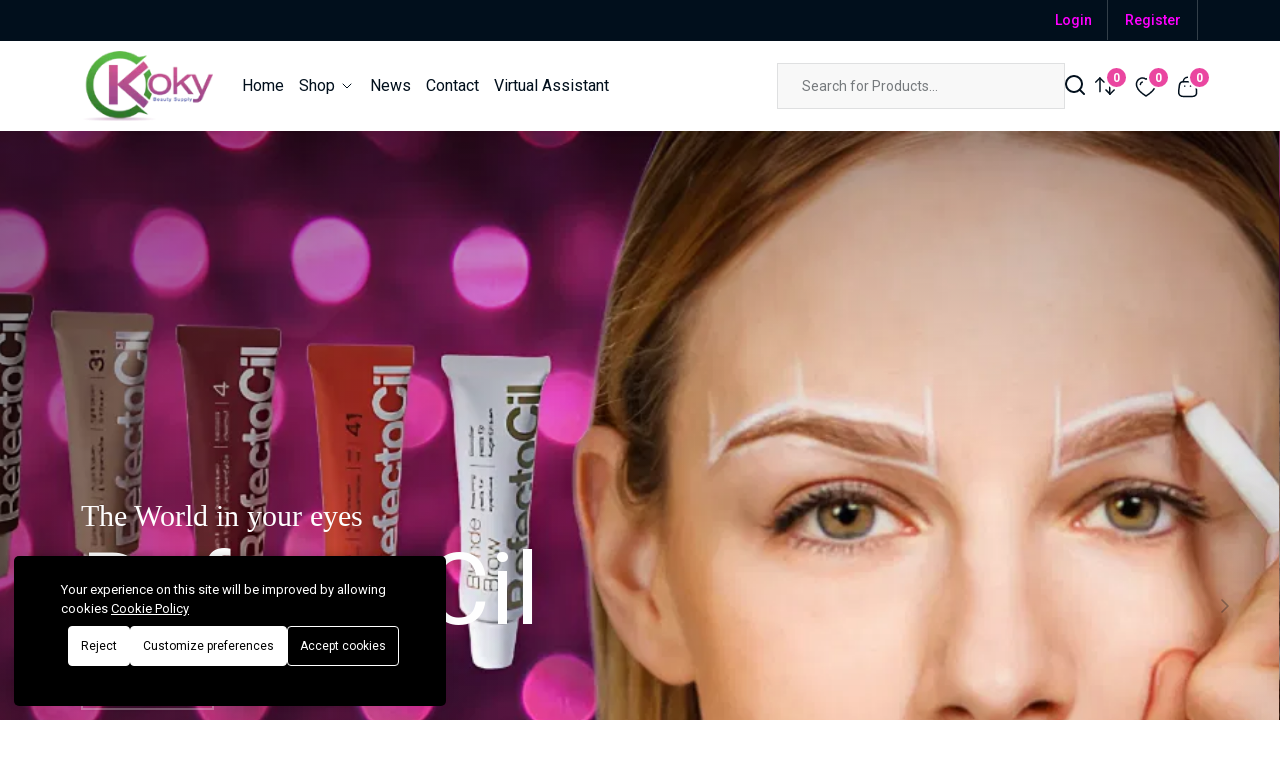

--- FILE ---
content_type: text/html; charset=utf-8
request_url: https://kokybeautysupply.com/?taxonomy=product_shipping_class&term=i-1027
body_size: 21081
content:
<!doctype html><html lang="en"><head>
<link rel="dns-prefetch" href="//kokybeautysupply.com">
<link rel="dns-prefetch" href="//cdn.kokybeautysupply.com">
<link rel="dns-prefetch" href="//www.googletagmanager.com">
<link rel="dns-prefetch" href="//schema.org">
<link rel="dns-prefetch" href="//www.facebook.com">
<link rel="dns-prefetch" href="//www.instagram.com">
<link rel="dns-prefetch" href="//www.w3.org">
<link rel="dns-prefetch" href="//maps.google.com">
<link rel="dns-prefetch" href="//api.anychat.one">
<link rel="dns-prefetch" href="//dashboard.tinytalk.ai"><meta charset=UTF-8><meta content="width=device-width, initial-scale=1, minimum-scale=1, maximum-scale=5, user-scalable=1" name=viewport ><meta http-equiv="X-UA-Compatible" content="ie=edge"><meta name=csrf-token content="lJIiAuXNhyh3saaaSghytPYLxrMX7t1dUYzSMPcq"><style> :root { --primary-color: rgb(234, 70, 160); --secondary-color: #821f40; --primary-color-rgb: 234,70,160; --tp-theme-secondary: #821f40; --footer-background-color: #fff; --footer-text-color: #010f1c; --footer-title-color: #010f1c; --footer-link-color: #010f1c; --footer-link-hover-color: #0989ff; --footer-border-color: #e5e6e8; --header-menu-text-hover-color: #0989ff; --header-main-text-hover-color: #0989ff; --header-sticky-background-color: #fff; --header-sticky-text-color: #010f1c; --header-sticky-text-hover-color: #0989ff; }</style><title>Koky Beauty Supply in Miami – Exclusive Distributor of Professional Hair, Nail &amp; Eyelash Products</title><meta name=description content="Discover Koky Beauty Supply in Miami, your trusted source for professional hair care, nail products, and eyelash essentials. Exclusive distributor of top international beauty brands in Florida. Shop premium beauty products for salons, stylists, and b..."><link rel="canonical" href="https://kokybeautysupply.com"><meta name=robots content="index, follow"><meta property="og:site_name" content="Koky Beauty Supply | Professional Hair, Nail &amp; Beauty Products"><meta property="og:type" content="article"><meta property="og:title" content="Koky Beauty Supply in Miami – Exclusive Distributor of Professional Hair, Nail &amp; Eyelash Products"><meta property="og:description" content="Discover Koky Beauty Supply in Miami, your trusted source for professional hair care, nail products, and eyelash essentials. Exclusive distributor of top international beauty brands in Florida. Shop premium beauty products for salons, stylists, and b..."><meta property="og:image" content="https://cdn.kokybeautysupply.com/koky/kokystore.png"><meta property="og:url" content="https://kokybeautysupply.com"><meta name=twitter:title content="Koky Beauty Supply in Miami – Exclusive Distributor of Professional Hair, Nail &amp; Eyelash Products"><meta name=twitter:description content="Discover Koky Beauty Supply in Miami, your trusted source for professional hair care, nail products, and eyelash essentials. Exclusive distributor of top international beauty brands in Florida. Shop premium beauty products for salons, stylists, and b..."><link rel="sitemap" title="Sitemap" href="https://kokybeautysupply.com/sitemap.xml" type=application/xml><link rel="icon" type=image/x-icon href="https://cdn.kokybeautysupply.com/koky/settings/logo/android-chrome-512x512.png"><style >@font-face { font-family: 'Roboto'; font-style: normal; font-weight: 300; font-stretch: 100%; font-display: swap; src: url(https://kokybeautysupply.com/storage/fonts/0fc20595eb/srobotov48kfo7cnqeu92fr1me7ksn66agldtyluama3gubhmdaztgww.woff2) format('woff2'); unicode-range: U+0460-052F, U+1C80-1C8A, U+20B4, U+2DE0-2DFF, U+A640-A69F, U+FE2E-FE2F;}@font-face { font-family: 'Roboto'; font-style: normal; font-weight: 300; font-stretch: 100%; font-display: swap; src: url(https://kokybeautysupply.com/storage/fonts/0fc20595eb/srobotov48kfo7cnqeu92fr1me7ksn66agldtyluama3iubhmdaztgww.woff2) format('woff2'); unicode-range: U+0301, U+0400-045F, U+0490-0491, U+04B0-04B1, U+2116;}@font-face { font-family: 'Roboto'; font-style: normal; font-weight: 300; font-stretch: 100%; font-display: swap; src: url(https://kokybeautysupply.com/storage/fonts/0fc20595eb/srobotov48kfo7cnqeu92fr1me7ksn66agldtyluama3cubhmdaztgww.woff2) format('woff2'); unicode-range: U+1F00-1FFF;}@font-face { font-family: 'Roboto'; font-style: normal; font-weight: 300; font-stretch: 100%; font-display: swap; src: url(https://kokybeautysupply.com/storage/fonts/0fc20595eb/srobotov48kfo7cnqeu92fr1me7ksn66agldtyluama3-ubhmdaztgww.woff2) format('woff2'); unicode-range: U+0370-0377, U+037A-037F, U+0384-038A, U+038C, U+038E-03A1, U+03A3-03FF;}@font-face { font-family: 'Roboto'; font-style: normal; font-weight: 300; font-stretch: 100%; font-display: swap; src: url(https://kokybeautysupply.com/storage/fonts/0fc20595eb/srobotov48kfo7cnqeu92fr1me7ksn66agldtyluamawcubhmdaztgww.woff2) format('woff2'); unicode-range: U+0302-0303, U+0305, U+0307-0308, U+0310, U+0312, U+0315, U+031A, U+0326-0327, U+032C, U+032F-0330, U+0332-0333, U+0338, U+033A, U+0346, U+034D, U+0391-03A1, U+03A3-03A9, U+03B1-03C9, U+03D1, U+03D5-03D6, U+03F0-03F1, U+03F4-03F5, U+2016-2017, U+2034-2038, U+203C, U+2040, U+2043, U+2047, U+2050, U+2057, U+205F, U+2070-2071, U+2074-208E, U+2090-209C, U+20D0-20DC, U+20E1, U+20E5-20EF, U+2100-2112, U+2114-2115, U+2117-2121, U+2123-214F, U+2190, U+2192, U+2194-21AE, U+21B0-21E5, U+21F1-21F2, U+21F4-2211, U+2213-2214, U+2216-22FF, U+2308-230B, U+2310, U+2319, U+231C-2321, U+2336-237A, U+237C, U+2395, U+239B-23B7, U+23D0, U+23DC-23E1, U+2474-2475, U+25AF, U+25B3, U+25B7, U+25BD, U+25C1, U+25CA, U+25CC, U+25FB, U+266D-266F, U+27C0-27FF, U+2900-2AFF, U+2B0E-2B11, U+2B30-2B4C, U+2BFE, U+3030, U+FF5B, U+FF5D, U+1D400-1D7FF, U+1EE00-1EEFF;}@font-face { font-family: 'Roboto'; font-style: normal; font-weight: 300; font-stretch: 100%; font-display: swap; src: url(https://kokybeautysupply.com/storage/fonts/0fc20595eb/srobotov48kfo7cnqeu92fr1me7ksn66agldtyluamaxkubhmdaztgww.woff2) format('woff2'); unicode-range: U+0001-000C, U+000E-001F, U+007F-009F, U+20DD-20E0, U+20E2-20E4, U+2150-218F, U+2190, U+2192, U+2194-2199, U+21AF, U+21E6-21F0, U+21F3, U+2218-2219, U+2299, U+22C4-22C6, U+2300-243F, U+2440-244A, U+2460-24FF, U+25A0-27BF, U+2800-28FF, U+2921-2922, U+2981, U+29BF, U+29EB, U+2B00-2BFF, U+4DC0-4DFF, U+FFF9-FFFB, U+10140-1018E, U+10190-1019C, U+101A0, U+101D0-101FD, U+102E0-102FB, U+10E60-10E7E, U+1D2C0-1D2D3, U+1D2E0-1D37F, U+1F000-1F0FF, U+1F100-1F1AD, U+1F1E6-1F1FF, U+1F30D-1F30F, U+1F315, U+1F31C, U+1F31E, U+1F320-1F32C, U+1F336, U+1F378, U+1F37D, U+1F382, U+1F393-1F39F, U+1F3A7-1F3A8, U+1F3AC-1F3AF, U+1F3C2, U+1F3C4-1F3C6, U+1F3CA-1F3CE, U+1F3D4-1F3E0, U+1F3ED, U+1F3F1-1F3F3, U+1F3F5-1F3F7, U+1F408, U+1F415, U+1F41F, U+1F426, U+1F43F, U+1F441-1F442, U+1F444, U+1F446-1F449, U+1F44C-1F44E, U+1F453, U+1F46A, U+1F47D, U+1F4A3, U+1F4B0, U+1F4B3, U+1F4B9, U+1F4BB, U+1F4BF, U+1F4C8-1F4CB, U+1F4D6, U+1F4DA, U+1F4DF, U+1F4E3-1F4E6, U+1F4EA-1F4ED, U+1F4F7, U+1F4F9-1F4FB, U+1F4FD-1F4FE, U+1F503, U+1F507-1F50B, U+1F50D, U+1F512-1F513, U+1F53E-1F54A, U+1F54F-1F5FA, U+1F610, U+1F650-1F67F, U+1F687, U+1F68D, U+1F691, U+1F694, U+1F698, U+1F6AD, U+1F6B2, U+1F6B9-1F6BA, U+1F6BC, U+1F6C6-1F6CF, U+1F6D3-1F6D7, U+1F6E0-1F6EA, U+1F6F0-1F6F3, U+1F6F7-1F6FC, U+1F700-1F7FF, U+1F800-1F80B, U+1F810-1F847, U+1F850-1F859, U+1F860-1F887, U+1F890-1F8AD, U+1F8B0-1F8BB, U+1F8C0-1F8C1, U+1F900-1F90B, U+1F93B, U+1F946, U+1F984, U+1F996, U+1F9E9, U+1FA00-1FA6F, U+1FA70-1FA7C, U+1FA80-1FA89, U+1FA8F-1FAC6, U+1FACE-1FADC, U+1FADF-1FAE9, U+1FAF0-1FAF8, U+1FB00-1FBFF;}@font-face { font-family: 'Roboto'; font-style: normal; font-weight: 300; font-stretch: 100%; font-display: swap; src: url(https://kokybeautysupply.com/storage/fonts/0fc20595eb/srobotov48kfo7cnqeu92fr1me7ksn66agldtyluama3oubhmdaztgww.woff2) format('woff2'); unicode-range: U+0102-0103, U+0110-0111, U+0128-0129, U+0168-0169, U+01A0-01A1, U+01AF-01B0, U+0300-0301, U+0303-0304, U+0308-0309, U+0323, U+0329, U+1EA0-1EF9, U+20AB;}@font-face { font-family: 'Roboto'; font-style: normal; font-weight: 300; font-stretch: 100%; font-display: swap; src: url(https://kokybeautysupply.com/storage/fonts/0fc20595eb/srobotov48kfo7cnqeu92fr1me7ksn66agldtyluama3kubhmdaztgww.woff2) format('woff2'); unicode-range: U+0100-02BA, U+02BD-02C5, U+02C7-02CC, U+02CE-02D7, U+02DD-02FF, U+0304, U+0308, U+0329, U+1D00-1DBF, U+1E00-1E9F, U+1EF2-1EFF, U+2020, U+20A0-20AB, U+20AD-20C0, U+2113, U+2C60-2C7F, U+A720-A7FF;}@font-face { font-family: 'Roboto'; font-style: normal; font-weight: 300; font-stretch: 100%; font-display: swap; src: url(https://kokybeautysupply.com/storage/fonts/0fc20595eb/srobotov48kfo7cnqeu92fr1me7ksn66agldtyluama3yubhmdazq.woff2) format('woff2'); unicode-range: U+0000-00FF, U+0131, U+0152-0153, U+02BB-02BC, U+02C6, U+02DA, U+02DC, U+0304, U+0308, U+0329, U+2000-206F, U+20AC, U+2122, U+2191, U+2193, U+2212, U+2215, U+FEFF, U+FFFD;}@font-face { font-family: 'Roboto'; font-style: normal; font-weight: 400; font-stretch: 100%; font-display: swap; src: url(https://kokybeautysupply.com/storage/fonts/0fc20595eb/srobotov48kfo7cnqeu92fr1me7ksn66agldtyluama3gubhmdaztgww.woff2) format('woff2'); unicode-range: U+0460-052F, U+1C80-1C8A, U+20B4, U+2DE0-2DFF, U+A640-A69F, U+FE2E-FE2F;}@font-face { font-family: 'Roboto'; font-style: normal; font-weight: 400; font-stretch: 100%; font-display: swap; src: url(https://kokybeautysupply.com/storage/fonts/0fc20595eb/srobotov48kfo7cnqeu92fr1me7ksn66agldtyluama3iubhmdaztgww.woff2) format('woff2'); unicode-range: U+0301, U+0400-045F, U+0490-0491, U+04B0-04B1, U+2116;}@font-face { font-family: 'Roboto'; font-style: normal; font-weight: 400; font-stretch: 100%; font-display: swap; src: url(https://kokybeautysupply.com/storage/fonts/0fc20595eb/srobotov48kfo7cnqeu92fr1me7ksn66agldtyluama3cubhmdaztgww.woff2) format('woff2'); unicode-range: U+1F00-1FFF;}@font-face { font-family: 'Roboto'; font-style: normal; font-weight: 400; font-stretch: 100%; font-display: swap; src: url(https://kokybeautysupply.com/storage/fonts/0fc20595eb/srobotov48kfo7cnqeu92fr1me7ksn66agldtyluama3-ubhmdaztgww.woff2) format('woff2'); unicode-range: U+0370-0377, U+037A-037F, U+0384-038A, U+038C, U+038E-03A1, U+03A3-03FF;}@font-face { font-family: 'Roboto'; font-style: normal; font-weight: 400; font-stretch: 100%; font-display: swap; src: url(https://kokybeautysupply.com/storage/fonts/0fc20595eb/srobotov48kfo7cnqeu92fr1me7ksn66agldtyluamawcubhmdaztgww.woff2) format('woff2'); unicode-range: U+0302-0303, U+0305, U+0307-0308, U+0310, U+0312, U+0315, U+031A, U+0326-0327, U+032C, U+032F-0330, U+0332-0333, U+0338, U+033A, U+0346, U+034D, U+0391-03A1, U+03A3-03A9, U+03B1-03C9, U+03D1, U+03D5-03D6, U+03F0-03F1, U+03F4-03F5, U+2016-2017, U+2034-2038, U+203C, U+2040, U+2043, U+2047, U+2050, U+2057, U+205F, U+2070-2071, U+2074-208E, U+2090-209C, U+20D0-20DC, U+20E1, U+20E5-20EF, U+2100-2112, U+2114-2115, U+2117-2121, U+2123-214F, U+2190, U+2192, U+2194-21AE, U+21B0-21E5, U+21F1-21F2, U+21F4-2211, U+2213-2214, U+2216-22FF, U+2308-230B, U+2310, U+2319, U+231C-2321, U+2336-237A, U+237C, U+2395, U+239B-23B7, U+23D0, U+23DC-23E1, U+2474-2475, U+25AF, U+25B3, U+25B7, U+25BD, U+25C1, U+25CA, U+25CC, U+25FB, U+266D-266F, U+27C0-27FF, U+2900-2AFF, U+2B0E-2B11, U+2B30-2B4C, U+2BFE, U+3030, U+FF5B, U+FF5D, U+1D400-1D7FF, U+1EE00-1EEFF;}@font-face { font-family: 'Roboto'; font-style: normal; font-weight: 400; font-stretch: 100%; font-display: swap; src: url(https://kokybeautysupply.com/storage/fonts/0fc20595eb/srobotov48kfo7cnqeu92fr1me7ksn66agldtyluamaxkubhmdaztgww.woff2) format('woff2'); unicode-range: U+0001-000C, U+000E-001F, U+007F-009F, U+20DD-20E0, U+20E2-20E4, U+2150-218F, U+2190, U+2192, U+2194-2199, U+21AF, U+21E6-21F0, U+21F3, U+2218-2219, U+2299, U+22C4-22C6, U+2300-243F, U+2440-244A, U+2460-24FF, U+25A0-27BF, U+2800-28FF, U+2921-2922, U+2981, U+29BF, U+29EB, U+2B00-2BFF, U+4DC0-4DFF, U+FFF9-FFFB, U+10140-1018E, U+10190-1019C, U+101A0, U+101D0-101FD, U+102E0-102FB, U+10E60-10E7E, U+1D2C0-1D2D3, U+1D2E0-1D37F, U+1F000-1F0FF, U+1F100-1F1AD, U+1F1E6-1F1FF, U+1F30D-1F30F, U+1F315, U+1F31C, U+1F31E, U+1F320-1F32C, U+1F336, U+1F378, U+1F37D, U+1F382, U+1F393-1F39F, U+1F3A7-1F3A8, U+1F3AC-1F3AF, U+1F3C2, U+1F3C4-1F3C6, U+1F3CA-1F3CE, U+1F3D4-1F3E0, U+1F3ED, U+1F3F1-1F3F3, U+1F3F5-1F3F7, U+1F408, U+1F415, U+1F41F, U+1F426, U+1F43F, U+1F441-1F442, U+1F444, U+1F446-1F449, U+1F44C-1F44E, U+1F453, U+1F46A, U+1F47D, U+1F4A3, U+1F4B0, U+1F4B3, U+1F4B9, U+1F4BB, U+1F4BF, U+1F4C8-1F4CB, U+1F4D6, U+1F4DA, U+1F4DF, U+1F4E3-1F4E6, U+1F4EA-1F4ED, U+1F4F7, U+1F4F9-1F4FB, U+1F4FD-1F4FE, U+1F503, U+1F507-1F50B, U+1F50D, U+1F512-1F513, U+1F53E-1F54A, U+1F54F-1F5FA, U+1F610, U+1F650-1F67F, U+1F687, U+1F68D, U+1F691, U+1F694, U+1F698, U+1F6AD, U+1F6B2, U+1F6B9-1F6BA, U+1F6BC, U+1F6C6-1F6CF, U+1F6D3-1F6D7, U+1F6E0-1F6EA, U+1F6F0-1F6F3, U+1F6F7-1F6FC, U+1F700-1F7FF, U+1F800-1F80B, U+1F810-1F847, U+1F850-1F859, U+1F860-1F887, U+1F890-1F8AD, U+1F8B0-1F8BB, U+1F8C0-1F8C1, U+1F900-1F90B, U+1F93B, U+1F946, U+1F984, U+1F996, U+1F9E9, U+1FA00-1FA6F, U+1FA70-1FA7C, U+1FA80-1FA89, U+1FA8F-1FAC6, U+1FACE-1FADC, U+1FADF-1FAE9, U+1FAF0-1FAF8, U+1FB00-1FBFF;}@font-face { font-family: 'Roboto'; font-style: normal; font-weight: 400; font-stretch: 100%; font-display: swap; src: url(https://kokybeautysupply.com/storage/fonts/0fc20595eb/srobotov48kfo7cnqeu92fr1me7ksn66agldtyluama3oubhmdaztgww.woff2) format('woff2'); unicode-range: U+0102-0103, U+0110-0111, U+0128-0129, U+0168-0169, U+01A0-01A1, U+01AF-01B0, U+0300-0301, U+0303-0304, U+0308-0309, U+0323, U+0329, U+1EA0-1EF9, U+20AB;}@font-face { font-family: 'Roboto'; font-style: normal; font-weight: 400; font-stretch: 100%; font-display: swap; src: url(https://kokybeautysupply.com/storage/fonts/0fc20595eb/srobotov48kfo7cnqeu92fr1me7ksn66agldtyluama3kubhmdaztgww.woff2) format('woff2'); unicode-range: U+0100-02BA, U+02BD-02C5, U+02C7-02CC, U+02CE-02D7, U+02DD-02FF, U+0304, U+0308, U+0329, U+1D00-1DBF, U+1E00-1E9F, U+1EF2-1EFF, U+2020, U+20A0-20AB, U+20AD-20C0, U+2113, U+2C60-2C7F, U+A720-A7FF;}@font-face { font-family: 'Roboto'; font-style: normal; font-weight: 400; font-stretch: 100%; font-display: swap; src: url(https://kokybeautysupply.com/storage/fonts/0fc20595eb/srobotov48kfo7cnqeu92fr1me7ksn66agldtyluama3yubhmdazq.woff2) format('woff2'); unicode-range: U+0000-00FF, U+0131, U+0152-0153, U+02BB-02BC, U+02C6, U+02DA, U+02DC, U+0304, U+0308, U+0329, U+2000-206F, U+20AC, U+2122, U+2191, U+2193, U+2212, U+2215, U+FEFF, U+FFFD;}@font-face { font-family: 'Roboto'; font-style: normal; font-weight: 500; font-stretch: 100%; font-display: swap; src: url(https://kokybeautysupply.com/storage/fonts/0fc20595eb/srobotov48kfo7cnqeu92fr1me7ksn66agldtyluama3gubhmdaztgww.woff2) format('woff2'); unicode-range: U+0460-052F, U+1C80-1C8A, U+20B4, U+2DE0-2DFF, U+A640-A69F, U+FE2E-FE2F;}@font-face { font-family: 'Roboto'; font-style: normal; font-weight: 500; font-stretch: 100%; font-display: swap; src: url(https://kokybeautysupply.com/storage/fonts/0fc20595eb/srobotov48kfo7cnqeu92fr1me7ksn66agldtyluama3iubhmdaztgww.woff2) format('woff2'); unicode-range: U+0301, U+0400-045F, U+0490-0491, U+04B0-04B1, U+2116;}@font-face { font-family: 'Roboto'; font-style: normal; font-weight: 500; font-stretch: 100%; font-display: swap; src: url(https://kokybeautysupply.com/storage/fonts/0fc20595eb/srobotov48kfo7cnqeu92fr1me7ksn66agldtyluama3cubhmdaztgww.woff2) format('woff2'); unicode-range: U+1F00-1FFF;}@font-face { font-family: 'Roboto'; font-style: normal; font-weight: 500; font-stretch: 100%; font-display: swap; src: url(https://kokybeautysupply.com/storage/fonts/0fc20595eb/srobotov48kfo7cnqeu92fr1me7ksn66agldtyluama3-ubhmdaztgww.woff2) format('woff2'); unicode-range: U+0370-0377, U+037A-037F, U+0384-038A, U+038C, U+038E-03A1, U+03A3-03FF;}@font-face { font-family: 'Roboto'; font-style: normal; font-weight: 500; font-stretch: 100%; font-display: swap; src: url(https://kokybeautysupply.com/storage/fonts/0fc20595eb/srobotov48kfo7cnqeu92fr1me7ksn66agldtyluamawcubhmdaztgww.woff2) format('woff2'); unicode-range: U+0302-0303, U+0305, U+0307-0308, U+0310, U+0312, U+0315, U+031A, U+0326-0327, U+032C, U+032F-0330, U+0332-0333, U+0338, U+033A, U+0346, U+034D, U+0391-03A1, U+03A3-03A9, U+03B1-03C9, U+03D1, U+03D5-03D6, U+03F0-03F1, U+03F4-03F5, U+2016-2017, U+2034-2038, U+203C, U+2040, U+2043, U+2047, U+2050, U+2057, U+205F, U+2070-2071, U+2074-208E, U+2090-209C, U+20D0-20DC, U+20E1, U+20E5-20EF, U+2100-2112, U+2114-2115, U+2117-2121, U+2123-214F, U+2190, U+2192, U+2194-21AE, U+21B0-21E5, U+21F1-21F2, U+21F4-2211, U+2213-2214, U+2216-22FF, U+2308-230B, U+2310, U+2319, U+231C-2321, U+2336-237A, U+237C, U+2395, U+239B-23B7, U+23D0, U+23DC-23E1, U+2474-2475, U+25AF, U+25B3, U+25B7, U+25BD, U+25C1, U+25CA, U+25CC, U+25FB, U+266D-266F, U+27C0-27FF, U+2900-2AFF, U+2B0E-2B11, U+2B30-2B4C, U+2BFE, U+3030, U+FF5B, U+FF5D, U+1D400-1D7FF, U+1EE00-1EEFF;}@font-face { font-family: 'Roboto'; font-style: normal; font-weight: 500; font-stretch: 100%; font-display: swap; src: url(https://kokybeautysupply.com/storage/fonts/0fc20595eb/srobotov48kfo7cnqeu92fr1me7ksn66agldtyluamaxkubhmdaztgww.woff2) format('woff2'); unicode-range: U+0001-000C, U+000E-001F, U+007F-009F, U+20DD-20E0, U+20E2-20E4, U+2150-218F, U+2190, U+2192, U+2194-2199, U+21AF, U+21E6-21F0, U+21F3, U+2218-2219, U+2299, U+22C4-22C6, U+2300-243F, U+2440-244A, U+2460-24FF, U+25A0-27BF, U+2800-28FF, U+2921-2922, U+2981, U+29BF, U+29EB, U+2B00-2BFF, U+4DC0-4DFF, U+FFF9-FFFB, U+10140-1018E, U+10190-1019C, U+101A0, U+101D0-101FD, U+102E0-102FB, U+10E60-10E7E, U+1D2C0-1D2D3, U+1D2E0-1D37F, U+1F000-1F0FF, U+1F100-1F1AD, U+1F1E6-1F1FF, U+1F30D-1F30F, U+1F315, U+1F31C, U+1F31E, U+1F320-1F32C, U+1F336, U+1F378, U+1F37D, U+1F382, U+1F393-1F39F, U+1F3A7-1F3A8, U+1F3AC-1F3AF, U+1F3C2, U+1F3C4-1F3C6, U+1F3CA-1F3CE, U+1F3D4-1F3E0, U+1F3ED, U+1F3F1-1F3F3, U+1F3F5-1F3F7, U+1F408, U+1F415, U+1F41F, U+1F426, U+1F43F, U+1F441-1F442, U+1F444, U+1F446-1F449, U+1F44C-1F44E, U+1F453, U+1F46A, U+1F47D, U+1F4A3, U+1F4B0, U+1F4B3, U+1F4B9, U+1F4BB, U+1F4BF, U+1F4C8-1F4CB, U+1F4D6, U+1F4DA, U+1F4DF, U+1F4E3-1F4E6, U+1F4EA-1F4ED, U+1F4F7, U+1F4F9-1F4FB, U+1F4FD-1F4FE, U+1F503, U+1F507-1F50B, U+1F50D, U+1F512-1F513, U+1F53E-1F54A, U+1F54F-1F5FA, U+1F610, U+1F650-1F67F, U+1F687, U+1F68D, U+1F691, U+1F694, U+1F698, U+1F6AD, U+1F6B2, U+1F6B9-1F6BA, U+1F6BC, U+1F6C6-1F6CF, U+1F6D3-1F6D7, U+1F6E0-1F6EA, U+1F6F0-1F6F3, U+1F6F7-1F6FC, U+1F700-1F7FF, U+1F800-1F80B, U+1F810-1F847, U+1F850-1F859, U+1F860-1F887, U+1F890-1F8AD, U+1F8B0-1F8BB, U+1F8C0-1F8C1, U+1F900-1F90B, U+1F93B, U+1F946, U+1F984, U+1F996, U+1F9E9, U+1FA00-1FA6F, U+1FA70-1FA7C, U+1FA80-1FA89, U+1FA8F-1FAC6, U+1FACE-1FADC, U+1FADF-1FAE9, U+1FAF0-1FAF8, U+1FB00-1FBFF;}@font-face { font-family: 'Roboto'; font-style: normal; font-weight: 500; font-stretch: 100%; font-display: swap; src: url(https://kokybeautysupply.com/storage/fonts/0fc20595eb/srobotov48kfo7cnqeu92fr1me7ksn66agldtyluama3oubhmdaztgww.woff2) format('woff2'); unicode-range: U+0102-0103, U+0110-0111, U+0128-0129, U+0168-0169, U+01A0-01A1, U+01AF-01B0, U+0300-0301, U+0303-0304, U+0308-0309, U+0323, U+0329, U+1EA0-1EF9, U+20AB;}@font-face { font-family: 'Roboto'; font-style: normal; font-weight: 500; font-stretch: 100%; font-display: swap; src: url(https://kokybeautysupply.com/storage/fonts/0fc20595eb/srobotov48kfo7cnqeu92fr1me7ksn66agldtyluama3kubhmdaztgww.woff2) format('woff2'); unicode-range: U+0100-02BA, U+02BD-02C5, U+02C7-02CC, U+02CE-02D7, U+02DD-02FF, U+0304, U+0308, U+0329, U+1D00-1DBF, U+1E00-1E9F, U+1EF2-1EFF, U+2020, U+20A0-20AB, U+20AD-20C0, U+2113, U+2C60-2C7F, U+A720-A7FF;}@font-face { font-family: 'Roboto'; font-style: normal; font-weight: 500; font-stretch: 100%; font-display: swap; src: url(https://kokybeautysupply.com/storage/fonts/0fc20595eb/srobotov48kfo7cnqeu92fr1me7ksn66agldtyluama3yubhmdazq.woff2) format('woff2'); unicode-range: U+0000-00FF, U+0131, U+0152-0153, U+02BB-02BC, U+02C6, U+02DA, U+02DC, U+0304, U+0308, U+0329, U+2000-206F, U+20AC, U+2122, U+2191, U+2193, U+2212, U+2215, U+FEFF, U+FFFD;}@font-face { font-family: 'Roboto'; font-style: normal; font-weight: 600; font-stretch: 100%; font-display: swap; src: url(https://kokybeautysupply.com/storage/fonts/0fc20595eb/srobotov48kfo7cnqeu92fr1me7ksn66agldtyluama3gubhmdaztgww.woff2) format('woff2'); unicode-range: U+0460-052F, U+1C80-1C8A, U+20B4, U+2DE0-2DFF, U+A640-A69F, U+FE2E-FE2F;}@font-face { font-family: 'Roboto'; font-style: normal; font-weight: 600; font-stretch: 100%; font-display: swap; src: url(https://kokybeautysupply.com/storage/fonts/0fc20595eb/srobotov48kfo7cnqeu92fr1me7ksn66agldtyluama3iubhmdaztgww.woff2) format('woff2'); unicode-range: U+0301, U+0400-045F, U+0490-0491, U+04B0-04B1, U+2116;}@font-face { font-family: 'Roboto'; font-style: normal; font-weight: 600; font-stretch: 100%; font-display: swap; src: url(https://kokybeautysupply.com/storage/fonts/0fc20595eb/srobotov48kfo7cnqeu92fr1me7ksn66agldtyluama3cubhmdaztgww.woff2) format('woff2'); unicode-range: U+1F00-1FFF;}@font-face { font-family: 'Roboto'; font-style: normal; font-weight: 600; font-stretch: 100%; font-display: swap; src: url(https://kokybeautysupply.com/storage/fonts/0fc20595eb/srobotov48kfo7cnqeu92fr1me7ksn66agldtyluama3-ubhmdaztgww.woff2) format('woff2'); unicode-range: U+0370-0377, U+037A-037F, U+0384-038A, U+038C, U+038E-03A1, U+03A3-03FF;}@font-face { font-family: 'Roboto'; font-style: normal; font-weight: 600; font-stretch: 100%; font-display: swap; src: url(https://kokybeautysupply.com/storage/fonts/0fc20595eb/srobotov48kfo7cnqeu92fr1me7ksn66agldtyluamawcubhmdaztgww.woff2) format('woff2'); unicode-range: U+0302-0303, U+0305, U+0307-0308, U+0310, U+0312, U+0315, U+031A, U+0326-0327, U+032C, U+032F-0330, U+0332-0333, U+0338, U+033A, U+0346, U+034D, U+0391-03A1, U+03A3-03A9, U+03B1-03C9, U+03D1, U+03D5-03D6, U+03F0-03F1, U+03F4-03F5, U+2016-2017, U+2034-2038, U+203C, U+2040, U+2043, U+2047, U+2050, U+2057, U+205F, U+2070-2071, U+2074-208E, U+2090-209C, U+20D0-20DC, U+20E1, U+20E5-20EF, U+2100-2112, U+2114-2115, U+2117-2121, U+2123-214F, U+2190, U+2192, U+2194-21AE, U+21B0-21E5, U+21F1-21F2, U+21F4-2211, U+2213-2214, U+2216-22FF, U+2308-230B, U+2310, U+2319, U+231C-2321, U+2336-237A, U+237C, U+2395, U+239B-23B7, U+23D0, U+23DC-23E1, U+2474-2475, U+25AF, U+25B3, U+25B7, U+25BD, U+25C1, U+25CA, U+25CC, U+25FB, U+266D-266F, U+27C0-27FF, U+2900-2AFF, U+2B0E-2B11, U+2B30-2B4C, U+2BFE, U+3030, U+FF5B, U+FF5D, U+1D400-1D7FF, U+1EE00-1EEFF;}@font-face { font-family: 'Roboto'; font-style: normal; font-weight: 600; font-stretch: 100%; font-display: swap; src: url(https://kokybeautysupply.com/storage/fonts/0fc20595eb/srobotov48kfo7cnqeu92fr1me7ksn66agldtyluamaxkubhmdaztgww.woff2) format('woff2'); unicode-range: U+0001-000C, U+000E-001F, U+007F-009F, U+20DD-20E0, U+20E2-20E4, U+2150-218F, U+2190, U+2192, U+2194-2199, U+21AF, U+21E6-21F0, U+21F3, U+2218-2219, U+2299, U+22C4-22C6, U+2300-243F, U+2440-244A, U+2460-24FF, U+25A0-27BF, U+2800-28FF, U+2921-2922, U+2981, U+29BF, U+29EB, U+2B00-2BFF, U+4DC0-4DFF, U+FFF9-FFFB, U+10140-1018E, U+10190-1019C, U+101A0, U+101D0-101FD, U+102E0-102FB, U+10E60-10E7E, U+1D2C0-1D2D3, U+1D2E0-1D37F, U+1F000-1F0FF, U+1F100-1F1AD, U+1F1E6-1F1FF, U+1F30D-1F30F, U+1F315, U+1F31C, U+1F31E, U+1F320-1F32C, U+1F336, U+1F378, U+1F37D, U+1F382, U+1F393-1F39F, U+1F3A7-1F3A8, U+1F3AC-1F3AF, U+1F3C2, U+1F3C4-1F3C6, U+1F3CA-1F3CE, U+1F3D4-1F3E0, U+1F3ED, U+1F3F1-1F3F3, U+1F3F5-1F3F7, U+1F408, U+1F415, U+1F41F, U+1F426, U+1F43F, U+1F441-1F442, U+1F444, U+1F446-1F449, U+1F44C-1F44E, U+1F453, U+1F46A, U+1F47D, U+1F4A3, U+1F4B0, U+1F4B3, U+1F4B9, U+1F4BB, U+1F4BF, U+1F4C8-1F4CB, U+1F4D6, U+1F4DA, U+1F4DF, U+1F4E3-1F4E6, U+1F4EA-1F4ED, U+1F4F7, U+1F4F9-1F4FB, U+1F4FD-1F4FE, U+1F503, U+1F507-1F50B, U+1F50D, U+1F512-1F513, U+1F53E-1F54A, U+1F54F-1F5FA, U+1F610, U+1F650-1F67F, U+1F687, U+1F68D, U+1F691, U+1F694, U+1F698, U+1F6AD, U+1F6B2, U+1F6B9-1F6BA, U+1F6BC, U+1F6C6-1F6CF, U+1F6D3-1F6D7, U+1F6E0-1F6EA, U+1F6F0-1F6F3, U+1F6F7-1F6FC, U+1F700-1F7FF, U+1F800-1F80B, U+1F810-1F847, U+1F850-1F859, U+1F860-1F887, U+1F890-1F8AD, U+1F8B0-1F8BB, U+1F8C0-1F8C1, U+1F900-1F90B, U+1F93B, U+1F946, U+1F984, U+1F996, U+1F9E9, U+1FA00-1FA6F, U+1FA70-1FA7C, U+1FA80-1FA89, U+1FA8F-1FAC6, U+1FACE-1FADC, U+1FADF-1FAE9, U+1FAF0-1FAF8, U+1FB00-1FBFF;}@font-face { font-family: 'Roboto'; font-style: normal; font-weight: 600; font-stretch: 100%; font-display: swap; src: url(https://kokybeautysupply.com/storage/fonts/0fc20595eb/srobotov48kfo7cnqeu92fr1me7ksn66agldtyluama3oubhmdaztgww.woff2) format('woff2'); unicode-range: U+0102-0103, U+0110-0111, U+0128-0129, U+0168-0169, U+01A0-01A1, U+01AF-01B0, U+0300-0301, U+0303-0304, U+0308-0309, U+0323, U+0329, U+1EA0-1EF9, U+20AB;}@font-face { font-family: 'Roboto'; font-style: normal; font-weight: 600; font-stretch: 100%; font-display: swap; src: url(https://kokybeautysupply.com/storage/fonts/0fc20595eb/srobotov48kfo7cnqeu92fr1me7ksn66agldtyluama3kubhmdaztgww.woff2) format('woff2'); unicode-range: U+0100-02BA, U+02BD-02C5, U+02C7-02CC, U+02CE-02D7, U+02DD-02FF, U+0304, U+0308, U+0329, U+1D00-1DBF, U+1E00-1E9F, U+1EF2-1EFF, U+2020, U+20A0-20AB, U+20AD-20C0, U+2113, U+2C60-2C7F, U+A720-A7FF;}@font-face { font-family: 'Roboto'; font-style: normal; font-weight: 600; font-stretch: 100%; font-display: swap; src: url(https://kokybeautysupply.com/storage/fonts/0fc20595eb/srobotov48kfo7cnqeu92fr1me7ksn66agldtyluama3yubhmdazq.woff2) format('woff2'); unicode-range: U+0000-00FF, U+0131, U+0152-0153, U+02BB-02BC, U+02C6, U+02DA, U+02DC, U+0304, U+0308, U+0329, U+2000-206F, U+20AC, U+2122, U+2191, U+2193, U+2212, U+2215, U+FEFF, U+FFFD;}@font-face { font-family: 'Roboto'; font-style: normal; font-weight: 700; font-stretch: 100%; font-display: swap; src: url(https://kokybeautysupply.com/storage/fonts/0fc20595eb/srobotov48kfo7cnqeu92fr1me7ksn66agldtyluama3gubhmdaztgww.woff2) format('woff2'); unicode-range: U+0460-052F, U+1C80-1C8A, U+20B4, U+2DE0-2DFF, U+A640-A69F, U+FE2E-FE2F;}@font-face { font-family: 'Roboto'; font-style: normal; font-weight: 700; font-stretch: 100%; font-display: swap; src: url(https://kokybeautysupply.com/storage/fonts/0fc20595eb/srobotov48kfo7cnqeu92fr1me7ksn66agldtyluama3iubhmdaztgww.woff2) format('woff2'); unicode-range: U+0301, U+0400-045F, U+0490-0491, U+04B0-04B1, U+2116;}@font-face { font-family: 'Roboto'; font-style: normal; font-weight: 700; font-stretch: 100%; font-display: swap; src: url(https://kokybeautysupply.com/storage/fonts/0fc20595eb/srobotov48kfo7cnqeu92fr1me7ksn66agldtyluama3cubhmdaztgww.woff2) format('woff2'); unicode-range: U+1F00-1FFF;}@font-face { font-family: 'Roboto'; font-style: normal; font-weight: 700; font-stretch: 100%; font-display: swap; src: url(https://kokybeautysupply.com/storage/fonts/0fc20595eb/srobotov48kfo7cnqeu92fr1me7ksn66agldtyluama3-ubhmdaztgww.woff2) format('woff2'); unicode-range: U+0370-0377, U+037A-037F, U+0384-038A, U+038C, U+038E-03A1, U+03A3-03FF;}@font-face { font-family: 'Roboto'; font-style: normal; font-weight: 700; font-stretch: 100%; font-display: swap; src: url(https://kokybeautysupply.com/storage/fonts/0fc20595eb/srobotov48kfo7cnqeu92fr1me7ksn66agldtyluamawcubhmdaztgww.woff2) format('woff2'); unicode-range: U+0302-0303, U+0305, U+0307-0308, U+0310, U+0312, U+0315, U+031A, U+0326-0327, U+032C, U+032F-0330, U+0332-0333, U+0338, U+033A, U+0346, U+034D, U+0391-03A1, U+03A3-03A9, U+03B1-03C9, U+03D1, U+03D5-03D6, U+03F0-03F1, U+03F4-03F5, U+2016-2017, U+2034-2038, U+203C, U+2040, U+2043, U+2047, U+2050, U+2057, U+205F, U+2070-2071, U+2074-208E, U+2090-209C, U+20D0-20DC, U+20E1, U+20E5-20EF, U+2100-2112, U+2114-2115, U+2117-2121, U+2123-214F, U+2190, U+2192, U+2194-21AE, U+21B0-21E5, U+21F1-21F2, U+21F4-2211, U+2213-2214, U+2216-22FF, U+2308-230B, U+2310, U+2319, U+231C-2321, U+2336-237A, U+237C, U+2395, U+239B-23B7, U+23D0, U+23DC-23E1, U+2474-2475, U+25AF, U+25B3, U+25B7, U+25BD, U+25C1, U+25CA, U+25CC, U+25FB, U+266D-266F, U+27C0-27FF, U+2900-2AFF, U+2B0E-2B11, U+2B30-2B4C, U+2BFE, U+3030, U+FF5B, U+FF5D, U+1D400-1D7FF, U+1EE00-1EEFF;}@font-face { font-family: 'Roboto'; font-style: normal; font-weight: 700; font-stretch: 100%; font-display: swap; src: url(https://kokybeautysupply.com/storage/fonts/0fc20595eb/srobotov48kfo7cnqeu92fr1me7ksn66agldtyluamaxkubhmdaztgww.woff2) format('woff2'); unicode-range: U+0001-000C, U+000E-001F, U+007F-009F, U+20DD-20E0, U+20E2-20E4, U+2150-218F, U+2190, U+2192, U+2194-2199, U+21AF, U+21E6-21F0, U+21F3, U+2218-2219, U+2299, U+22C4-22C6, U+2300-243F, U+2440-244A, U+2460-24FF, U+25A0-27BF, U+2800-28FF, U+2921-2922, U+2981, U+29BF, U+29EB, U+2B00-2BFF, U+4DC0-4DFF, U+FFF9-FFFB, U+10140-1018E, U+10190-1019C, U+101A0, U+101D0-101FD, U+102E0-102FB, U+10E60-10E7E, U+1D2C0-1D2D3, U+1D2E0-1D37F, U+1F000-1F0FF, U+1F100-1F1AD, U+1F1E6-1F1FF, U+1F30D-1F30F, U+1F315, U+1F31C, U+1F31E, U+1F320-1F32C, U+1F336, U+1F378, U+1F37D, U+1F382, U+1F393-1F39F, U+1F3A7-1F3A8, U+1F3AC-1F3AF, U+1F3C2, U+1F3C4-1F3C6, U+1F3CA-1F3CE, U+1F3D4-1F3E0, U+1F3ED, U+1F3F1-1F3F3, U+1F3F5-1F3F7, U+1F408, U+1F415, U+1F41F, U+1F426, U+1F43F, U+1F441-1F442, U+1F444, U+1F446-1F449, U+1F44C-1F44E, U+1F453, U+1F46A, U+1F47D, U+1F4A3, U+1F4B0, U+1F4B3, U+1F4B9, U+1F4BB, U+1F4BF, U+1F4C8-1F4CB, U+1F4D6, U+1F4DA, U+1F4DF, U+1F4E3-1F4E6, U+1F4EA-1F4ED, U+1F4F7, U+1F4F9-1F4FB, U+1F4FD-1F4FE, U+1F503, U+1F507-1F50B, U+1F50D, U+1F512-1F513, U+1F53E-1F54A, U+1F54F-1F5FA, U+1F610, U+1F650-1F67F, U+1F687, U+1F68D, U+1F691, U+1F694, U+1F698, U+1F6AD, U+1F6B2, U+1F6B9-1F6BA, U+1F6BC, U+1F6C6-1F6CF, U+1F6D3-1F6D7, U+1F6E0-1F6EA, U+1F6F0-1F6F3, U+1F6F7-1F6FC, U+1F700-1F7FF, U+1F800-1F80B, U+1F810-1F847, U+1F850-1F859, U+1F860-1F887, U+1F890-1F8AD, U+1F8B0-1F8BB, U+1F8C0-1F8C1, U+1F900-1F90B, U+1F93B, U+1F946, U+1F984, U+1F996, U+1F9E9, U+1FA00-1FA6F, U+1FA70-1FA7C, U+1FA80-1FA89, U+1FA8F-1FAC6, U+1FACE-1FADC, U+1FADF-1FAE9, U+1FAF0-1FAF8, U+1FB00-1FBFF;}@font-face { font-family: 'Roboto'; font-style: normal; font-weight: 700; font-stretch: 100%; font-display: swap; src: url(https://kokybeautysupply.com/storage/fonts/0fc20595eb/srobotov48kfo7cnqeu92fr1me7ksn66agldtyluama3oubhmdaztgww.woff2) format('woff2'); unicode-range: U+0102-0103, U+0110-0111, U+0128-0129, U+0168-0169, U+01A0-01A1, U+01AF-01B0, U+0300-0301, U+0303-0304, U+0308-0309, U+0323, U+0329, U+1EA0-1EF9, U+20AB;}@font-face { font-family: 'Roboto'; font-style: normal; font-weight: 700; font-stretch: 100%; font-display: swap; src: url(https://kokybeautysupply.com/storage/fonts/0fc20595eb/srobotov48kfo7cnqeu92fr1me7ksn66agldtyluama3kubhmdaztgww.woff2) format('woff2'); unicode-range: U+0100-02BA, U+02BD-02C5, U+02C7-02CC, U+02CE-02D7, U+02DD-02FF, U+0304, U+0308, U+0329, U+1D00-1DBF, U+1E00-1E9F, U+1EF2-1EFF, U+2020, U+20A0-20AB, U+20AD-20C0, U+2113, U+2C60-2C7F, U+A720-A7FF;}@font-face { font-family: 'Roboto'; font-style: normal; font-weight: 700; font-stretch: 100%; font-display: swap; src: url(https://kokybeautysupply.com/storage/fonts/0fc20595eb/srobotov48kfo7cnqeu92fr1me7ksn66agldtyluama3yubhmdazq.woff2) format('woff2'); unicode-range: U+0000-00FF, U+0131, U+0152-0153, U+02BB-02BC, U+02C6, U+02DA, U+02DC, U+0304, U+0308, U+0329, U+2000-206F, U+20AC, U+2122, U+2191, U+2193, U+2212, U+2215, U+FEFF, U+FFFD;}</style><style>:root{--primary-font: "Roboto", sans-serif;--body-size: 14px;--h1-size: 36px;--h2-size: 32px;--h3-size: 28px;--h4-size: 24px;--h5-size: 20px;--h6-size: 16px;}h1{font-size: var(--h1-size);}h2{font-size: var(--h2-size);}h3{font-size: var(--h3-size);}h4{font-size: var(--h4-size);}h5{font-size: var(--h5-size);}h6{font-size: var(--h6-size);}body{font-size: var(--body-size);}</style><link media="all" type=text/css rel="stylesheet" href="https://kokybeautysupply.com/vendor/core/core/base/libraries/ckeditor/content-styles.css"><link media="all" type=text/css rel="stylesheet" href="https://kokybeautysupply.com/themes/shofy/plugins/bootstrap/bootstrap.min.css"><link media="all" type=text/css rel="stylesheet" href="https://kokybeautysupply.com/vendor/core/plugins/ecommerce/css/front-ecommerce.css?v=3.11.4"><link media="all" type=text/css rel="stylesheet" href="https://kokybeautysupply.com/themes/shofy/css/animate.css"><link media="all" type=text/css rel="stylesheet" href="https://kokybeautysupply.com/themes/shofy/plugins/swiper/swiper-bundle.css"><link media="all" type=text/css rel="stylesheet" href="https://kokybeautysupply.com/themes/shofy/libraries/owl-carousel/owl.carousel.css"><link media="all" type=text/css rel="stylesheet" href="https://kokybeautysupply.com/vendor/core/plugins/ecommerce/libraries/slick/slick.css"><link media="all" type=text/css rel="stylesheet" href="https://kokybeautysupply.com/themes/shofy/css/theme.css?v=1.4.3.2"><link media="all" type=text/css rel="stylesheet" href="https://kokybeautysupply.com/vendor/core/plugins/ecommerce/libraries/lightgallery/css/lightgallery.min.css"><script type=application/ld+json>{"@context":"https:\/\/schema.org","@type":"BreadcrumbList","itemListElement":[{"@type":"ListItem","position":1,"name":"Home","item":"https:\/\/kokybeautysupply.com"}]}</script><script type=application/ld+json>{"@context":"https:\/\/schema.org","@type":"WebSite","name":"Koky Beauty Supply | Professional Hair, Nail &amp; Beauty Products","url":"https:\/\/kokybeautysupply.com"}</script><script type=application/ld+json>{"@context":"https:\/\/schema.org","@type":"Organization","name":"Koky Beauty Supply | Professional Hair, Nail &amp; Beauty Products","url":"https:\/\/kokybeautysupply.com","logo":{"@type":"ImageObject","url":"https:\/\/cdn.kokybeautysupply.com\/koky\/settings\/logo\/logo-mas-pequeno-kbs.png"}}</script><link media="all" type=text/css rel="stylesheet" href="https://kokybeautysupply.com/themes/shofy/css/style.integration.css?v=1760392950"><script>(function(w,d,s,l,i){w[l]=w[l]||[];w[l].push({'gtm.start':new Date().getTime(),event:'gtm.js'});var f=d.getElementsByTagName(s)[0],j=d.createElement(s),dl=l!='dataLayer'?'&l='+l:'';j.async=true;j.src='https://www.googletagmanager.com/gtm.js?id='+i+dl;f.parentNode.insertBefore(j,f);})(window,document,'script','dataLayer','GTM-5FR7GZ3K');</script><script type=application/ld+json>{ "@context": "https://schema.org", "@type": "Store", "name": "Koky Beauty Supply", "image": "https://cdn.kokybeautysupply.com/koky/settings/logo/logo-mas-pequeno-kbs.png", "@id": "https://kokybeautysupply.com", "url": "https://kokybeautysupply.com", "telephone": [ "+1-786-534-7086", "+1-786-223-2039" ], "priceRange": "$$", "address": { "@type": "PostalAddress", "streetAddress": "300 SW 107th Ave STE 112", "addressLocality": "Miami", "addressRegion": "FL", "postalCode": "33174", "addressCountry": "US" }, "geo": { "@type": "GeoCoordinates", "latitude": "25.76520", "longitude": "-80.36903" }, "openingHoursSpecification": [ { "@type": "OpeningHoursSpecification", "dayOfWeek": [ "Monday", "Tuesday", "Wednesday", "Thursday", "Friday" ], "opens": "09:00", "closes": "18:00" }, { "@type": "OpeningHoursSpecification", "dayOfWeek": "Saturday", "opens": "10:00", "closes": "18:00" }, { "@type": "OpeningHoursSpecification", "dayOfWeek": "Sunday", "opens": "10:30", "closes": "14:30" } ], "sameAs": [ "https://www.facebook.com/people/Koky-Beauty-Supply/100066784441884/", "https://www.instagram.com/kokybeautys/" ]}</script><link media="all" type=text/css rel="stylesheet" href="https://kokybeautysupply.com/vendor/core/plugins/announcement/css/announcement.css?v=1.4.3"><link href="https://kokybeautysupply.com" hreflang="x-default" rel="alternate"><link href="https://kokybeautysupply.com" hreflang="en" rel="alternate" ><link href="https://kokybeautysupply.com" hreflang="en-us" rel="alternate" ><script> window.siteUrl = "https://kokybeautysupply.com";</script>
<style>.page_speed_1719332643{display:none;visibility:hidden} .page_speed_1981976458{max-height: 70px !important;} .page_speed_648964460{--bottom-bar-menu-text-font-size: 13px;} .page_speed_1084096319{background-color: #010f1c; color: rgb(255, 0, 255)} .page_speed_767641501{background-color: #fff; color: #010f1c} .page_speed_1949290232{width: 18px; height: 18px} .page_speed_1635374320{--tp-ff-charm: 'Oregano'} .page_speed_2002300454{font-size: 30px;} .page_speed_965231345{color: #fd4b6b} .page_speed_1015045680{text-align:center;} .page_speed_39367706{--block-ecommerce-categories-background-color: #F3F5F7; background-color: var(--block-ecommerce-categories-background-color) !important;} .page_speed_421321402{background-color: #F3F5F7 !important;} .page_speed_2100964380{--block-ecommerce-products-background-color: transparent; background-color: var(--block-ecommerce-products-background-color) !important;} .page_speed_1317623168{background-color: transparent !important;} .page_speed_770663824{background:#ed4694; padding:2rem 1rem; text-align:center; margin-top:2rem; border-radius:8px;} .page_speed_1726176292{font-size:24px; font-weight:600; margin:0 0 1rem; color:#fff;} .page_speed_1958728258{max-width:900px; margin:0 auto 1.5rem; font-size:16px; line-height:1.6; color:#fff;} .page_speed_2047467407{display:inline-block; background:#000; color:#fff; padding:0.75rem 1.5rem; font-size:16px; font-weight:600; text-decoration:none; border-radius:4px;} .page_speed_859244417{max-height: 50px} .page_speed_1577148220{} .page_speed_1604732937{background-color: #000; color: #fff;} .page_speed_946707193{max-width: 1170px;} .page_speed_822339713{background-color: #fff; color: #000; border: 1px solid #fff;} .page_speed_1543692878{background-color: #000; color: #fff; border: 1px solid #fff;}</style>
</head><body id="page-home"><noscript><iframe src=https://www.googletagmanager.com/ns.html?id=GTM-5FR7GZ3Kheight="0" width=0 class="page_speed_1719332643"></iframe></noscript><div class="back-to-top-wrapper"><button id="back_to_top" type=button class="back-to-top-btn"><svg width=12 height=7 viewBox="0 0 12 7" fill="none" xmlns="http://www.w3.org/2000/svg"><path d="M11 6L6 1L1 6" stroke="currentColor" stroke-width="1.5" stroke-linecap="round" stroke-linejoin="round"/></svg></button></div><div class="offcanvas__area offcanvas__radius"><div class="offcanvas__wrapper"><div class="offcanvas__close"><button class="offcanvas__close-btn offcanvas-close-btn" aria-label="Close menu"><svg width=12 height=12 viewBox="0 0 12 12" fill="none" xmlns="http://www.w3.org/2000/svg"><path d="M11 1L1 11" stroke="currentColor" stroke-width="1.5" stroke-linecap="round" stroke-linejoin="round"/><path d="M1 1L11 11" stroke="currentColor" stroke-width="1.5" stroke-linecap="round" stroke-linejoin="round"/></svg></button></div><div class="offcanvas__content"><div class="offcanvas__top mb-70 d-flex justify-content-between align-items-center"><div class="offcanvas__logo logo"><div class="logo"><a href="https://kokybeautysupply.com"><img src=https://cdn.kokybeautysupply.com/koky/settings/logo/logo-mas-pequeno-kbs.png data-bb-lazy="false" class="page_speed_1981976458" loading="eager" alt="Koky Beauty Supply | Professional Hair, Nail &amp; Beauty Products"></a></div></div></div><div class="pb-40 offcanvas__category"><button class="tp-offcanvas-category-toggle"><svg class="icon svg-icon-ti-ti-menu-2" xmlns="http://www.w3.org/2000/svg" width=24 height=24 viewBox="0 0 24 24" fill="none" stroke="currentColor" stroke-width="2" stroke-linecap="round" stroke-linejoin="round"><path d="M4 6l16 0" /><path d="M4 12l16 0" /><path d="M4 18l16 0" /></svg> All Categories </button><div class="tp-category-mobile-menu"></div></div><div class="mb-40 tp-main-menu-mobile fix d-xl-none"></div><div class="offcanvas__btn"><a href="tel:+1(786)534-7086" class="tp-btn-2 tp-btn-border-2"> Contact Us </a></div></div><div class="offcanvas__bottom"><div class="offcanvas__footer d-flex align-items-center justify-content-between"></div></div></div></div><div class="body-overlay"></div><div id="tp-bottom-menu-sticky"  class="tp-mobile-menu d-lg-none page_speed_648964460"><div class="container"><div class="row row-cols-5" ><div class="col"><div class="text-center tp-mobile-item"><a href="https://kokybeautysupply.com/products" class="tp-mobile-item-btn"><svg class="icon svg-icon-ti-ti-shopping-bag" xmlns="http://www.w3.org/2000/svg" width=24 height=24 viewBox="0 0 24 24" fill="none" stroke="currentColor" stroke-width="2" stroke-linecap="round" stroke-linejoin="round"><path d="M6.331 8h11.339a2 2 0 0 1 1.977 2.304l-1.255 8.152a3 3 0 0 1 -2.966 2.544h-6.852a3 3 0 0 1 -2.965 -2.544l-1.255 -8.152a2 2 0 0 1 1.977 -2.304z" /><path d="M9 11v-5a3 3 0 0 1 6 0v5" /></svg><span class="text-truncate" title="Store">Store</span></a></div></div><div class="col"><div class="text-center tp-mobile-item"><button class="tp-mobile-item-btn tp-search-open-btn"><svg class="icon svg-icon-ti-ti-search" xmlns="http://www.w3.org/2000/svg" width=24 height=24 viewBox="0 0 24 24" fill="none" stroke="currentColor" stroke-width="2" stroke-linecap="round" stroke-linejoin="round"><path d="M10 10m-7 0a7 7 0 1 0 14 0a7 7 0 1 0 -14 0" /><path d="M21 21l-6 -6" /></svg><span class="text-truncate" title="Search">Search</span></button></div></div><div class="col"><div class="text-center tp-mobile-item"><a href="https://kokybeautysupply.com/wishlist" class="tp-mobile-item-btn"><svg class="icon svg-icon-ti-ti-heart" xmlns="http://www.w3.org/2000/svg" width=24 height=24 viewBox="0 0 24 24" fill="none" stroke="currentColor" stroke-width="2" stroke-linecap="round" stroke-linejoin="round"><path d="M19.5 12.572l-7.5 7.428l-7.5 -7.428a5 5 0 1 1 7.5 -6.566a5 5 0 1 1 7.5 6.572" /></svg><span class="text-truncate" title="Wishlist">Wishlist</span></a></div></div><div class="col"><div class="text-center tp-mobile-item"><a href="https://kokybeautysupply.com/login" class="tp-mobile-item-btn" ><svg class="icon svg-icon-ti-ti-user" xmlns="http://www.w3.org/2000/svg" width=24 height=24 viewBox="0 0 24 24" fill="none" stroke="currentColor" stroke-width="2" stroke-linecap="round" stroke-linejoin="round"><path d="M8 7a4 4 0 1 0 8 0a4 4 0 0 0 -8 0" /><path d="M6 21v-2a4 4 0 0 1 4 -4h4a4 4 0 0 1 4 4v2" /></svg><span class="text-truncate" title="Account">Account</span></a></div></div><div class="col"><div class="text-center tp-mobile-item"><button class="tp-mobile-item-btn tp-offcanvas-open-btn"><svg class="icon svg-icon-ti-ti-menu-2" xmlns="http://www.w3.org/2000/svg" width=24 height=24 viewBox="0 0 24 24" fill="none" stroke="currentColor" stroke-width="2" stroke-linecap="round" stroke-linejoin="round"><path d="M4 6l16 0" /><path d="M4 12l16 0" /><path d="M4 18l16 0" /></svg><span class="text-truncate" title="Menu">Menu</span></button></div></div></div></div></div><section class="tp-search-area"><div class="container"><div class="row"><div class="col-xl-12"><div class="tp-search-form"><div class="mb-20 text-center tp-search-close"><button class="tp-search-close-btn" aria-label="Close search"></button></div><form role="search" action="https://kokybeautysupply.com/products" data-ajax-url="https://kokybeautysupply.com/ajax/search-products" method="GET" class="bb-form-quick-search" id="bb-form-quick-search"><div class="mb-10 tp-search-input"><input type=search name=q placeholder="Search for Products..." autocomplete="off"><button type=submit aria-label="Search"><svg class="icon svg-icon-ti-ti-search" xmlns="http://www.w3.org/2000/svg" width=24 height=24 viewBox="0 0 24 24" fill="none" stroke="currentColor" stroke-width="2" stroke-linecap="round" stroke-linejoin="round"><path d="M10 10m-7 0a7 7 0 1 0 14 0a7 7 0 1 0 -14 0" /><path d="M21 21l-6 -6" /></svg></button></div><div class="bb-quick-search-results"></div></form></div></div></div></div></section><div class="cartmini__area"><div class="cartmini__wrapper d-flex justify-content-between flex-column"><div class="cartmini__top-wrapper"><div class="cartmini__top p-relative"><div class="cartmini__top-title"><h4>Shopping cart</h4></div><div class="cartmini__close"><button type=button class="cartmini__close-btn cartmini-close-btn" aria-label="Close cart"><svg class="icon svg-icon-ti-ti-x" xmlns="http://www.w3.org/2000/svg" width=24 height=24 viewBox="0 0 24 24" fill="none" stroke="currentColor" stroke-width="2" stroke-linecap="round" stroke-linejoin="round"><path d="M18 6l-12 12" /><path d="M6 6l12 12" /></svg></button></div></div><div data-bb-toggle="mini-cart-content-slot"></div></div><div data-bb-toggle="mini-cart-footer-slot"></div></div></div><header><div class="tp-header-area tp-header-height"><div  class="p-relative z-index-11 tp-header-top-border tp-header-top-2 page_speed_1084096319"><div class="container"><div class="d-flex flex-wrap align-items-center justify-content-between"><div class="position-relative"><div data-bb-toggle="announcement-lazy-loading" data-url="https://kokybeautysupply.com/ajax/announcements"></div></div><div><div class="tp-header-top-right d-flex align-items-center justify-content-end tp-header-top-black"><div class="tp-header-top-menu d-none d-lg-flex align-items-center justify-content-end"><div class="tp-header-top-menu-item tp-header-setting"><a href="https://kokybeautysupply.com/login">Login</a></div><div class="tp-header-top-menu-item tp-header-setting"><a href="https://kokybeautysupply.com/register">Register</a></div></div></div></div></div></div></div><div id="header-sticky" data-sticky  class="tp-header-bottom-2 tp-header-sticky page_speed_767641501"><div class="container"><div class="tp-mega-menu-wrapper p-relative"><div class="row align-items-center"><div class="col-xl-2 col-lg-5 col-md-5 col-sm-4 col-6"><div class="logo"><a href="https://kokybeautysupply.com"><img src=https://cdn.kokybeautysupply.com/koky/settings/logo/logo-mas-pequeno-kbs.png data-bb-lazy="false" class="page_speed_1981976458" loading="eager" alt="Koky Beauty Supply | Professional Hair, Nail &amp; Beauty Products"></a></div></div><div class="col-xl-5 d-none d-xl-block"><div class="main-menu menu-style-2"><nav class="tp-main-menu-content"><ul ><li class=""><a href="https://kokybeautysupply.com" title="Home" > Home </a></li><li class="has-dropdown"><a href="https://kokybeautysupply.com" title="Shop" > Shop <svg class="icon svg-icon-ti-ti-chevron-down" xmlns="http://www.w3.org/2000/svg" width=24 height=24 viewBox="0 0 24 24" fill="none" stroke="currentColor" stroke-width="2" stroke-linecap="round" stroke-linejoin="round"><path d="M6 9l6 6l6 -6" /></svg></a><ul class="tp-submenu"><li class=""><a href="https://kokybeautysupply.com/brands" title="Shop Brands" > Shop Brands </a></li><li class=""><a href="https://kokybeautysupply.com/products?layout=list" title="Shop List" > Shop List </a></li><li class=""><a href="https://kokybeautysupply.com/products?layout=grid" title="Shop Grid" > Shop Grid </a></li><li class=""><a href="https://kokybeautysupply.com/orders/tracking" title="Track Your Order" > Track Your Order </a></li></ul></li><li class=""><a href="https://kokybeautysupply.com/blog" title="News" > News </a></li><li class=""><a href="https://kokybeautysupply.com/contact" title="Contact" > Contact </a></li><li class=""><a href="https://kokybeautysupply.com/kokybot-your-virtual-beauty-assistant" title="Virtual Assistant" > Virtual Assistant </a></li></ul></nav></div><div class="tp-category-menu-wrapper d-none"><nav class="tp-category-menu-content"><ul><li class="has-dropdown"><a href="https://kokybeautysupply.com/product-categories/hair" class=""> Hair </a><ul class="tp-submenu mega-menu"><li class=""><a href="https://kokybeautysupply.com/product-categories/hair-products" class="mega-menu-title"><span class="tp-product-category-icon"><img src=https://cdn.kokybeautysupply.com/koky/settings/Spinner600-1.gif data-bb-lazy="true" class="page_speed_1949290232" data-src="https://cdn.kokybeautysupply.com/koky/categories/hair_products-1.png" alt="Icon"></span>Hair Products </a><ul class=""><li><a href="https://kokybeautysupply.com/product-categories/hair-products"><img src=https://cdn.kokybeautysupply.com/koky/settings/Spinner600-1.gif data-bb-lazy="true" loading="lazy" data-src="https://cdn.kokybeautysupply.com/koky/categories/hair_products-1.png" alt="Hair Products"><span class="sr-only">Hair Products</span></a></li><li><a href="https://kokybeautysupply.com/product-categories/tints"> Hair Color </a></li><li><a href="https://kokybeautysupply.com/product-categories/hair-shampoo"> Hair Shampoo </a></li><li><a href="https://kokybeautysupply.com/product-categories/kits"> Kits </a></li><li><a href="https://kokybeautysupply.com/product-categories/refectocil"> RefectoCil </a></li><li><a href="https://kokybeautysupply.com/product-categories/conditioner"> Conditioner </a></li></ul></li><li class=""><a href="https://kokybeautysupply.com/product-categories/hair-styling-tools" class=""><span class="tp-product-category-icon"><img src=https://cdn.kokybeautysupply.com/koky/settings/Spinner600-1.gif data-bb-lazy="true" class="page_speed_1949290232" data-src="https://cdn.kokybeautysupply.com/koky/categories/HAIR_BRUSHES-1.png" alt="Icon"></span>Hair Brushes &amp; Combs </a></li><li class=""><a href="https://kokybeautysupply.com/product-categories/hair-styling-tools-1" class=""><span class="tp-product-category-icon"><img src=https://cdn.kokybeautysupply.com/koky/settings/Spinner600-1.gif data-bb-lazy="true" class="page_speed_1949290232" data-src="https://cdn.kokybeautysupply.com/koky/categories/HAIR_STYLING_TOOLS-1.png" alt="Icon"></span>Hair Styling Tools </a></li></ul></li><li class="has-dropdown"><a href="https://kokybeautysupply.com/product-categories/nails" class=""> Nails </a><ul class="tp-submenu mega-menu"><li class=""><a href="https://kokybeautysupply.com/product-categories/gel-polish" class="mega-menu-title"><span class="tp-product-category-icon"><img src=https://cdn.kokybeautysupply.com/koky/settings/Spinner600-1.gif data-bb-lazy="true" class="page_speed_1949290232" data-src="https://cdn.kokybeautysupply.com/koky/categories/GEL_POLISH-1.png" alt="Icon"></span>Gel Polish </a><ul class=""><li><a href="https://kokybeautysupply.com/product-categories/gel-polish"><img src=https://cdn.kokybeautysupply.com/koky/settings/Spinner600-1.gif data-bb-lazy="true" loading="lazy" data-src="https://cdn.kokybeautysupply.com/koky/categories/GEL_POLISH-1.png" alt="Gel Polish"><span class="sr-only">Gel Polish</span></a></li><li><a href="https://kokybeautysupply.com/product-categories/dnd"> DND </a></li><li><a href="https://kokybeautysupply.com/product-categories/chaun-legend"> Chaun Legend </a></li><li><a href="https://kokybeautysupply.com/product-categories/luminary"> Luminary </a></li><li><a href="https://kokybeautysupply.com/product-categories/infinity"><span class="tp-product-category-icon"><img src=https://cdn.kokybeautysupply.com/koky/settings/Spinner600-1.gif data-bb-lazy="true" class="page_speed_1949290232" data-src="https://cdn.kokybeautysupply.com/koky/categories/HEMA-TPO_FREE.png" alt="Icon"></span>Infinity </a></li></ul></li></ul></li></ul></nav></div></div><div class="col-xl-5 col-lg-7 col-md-7 col-sm-8 col-6"><div class="tp-header-bottom-right d-flex align-items-center justify-content-end pl-30"><div class="tp-header-search-2 d-none d-sm-block"><form role="search" action="https://kokybeautysupply.com/products" data-ajax-url="https://kokybeautysupply.com/ajax/search-products" method="GET" class="bb-form-quick-search" id="bb-form-quick-search"><input type=search name=q placeholder="Search for Products..." autocomplete="off"><button type=submit title="Search"><svg width=20 height=20 viewBox="0 0 20 20" fill="none" xmlns="http://www.w3.org/2000/svg"><path d="M9 17C13.4183 17 17 13.4183 17 9C17 4.58172 13.4183 1 9 1C4.58172 1 1 4.58172 1 9C1 13.4183 4.58172 17 9 17Z" stroke="currentColor" stroke-width="2" stroke-linecap="round" stroke-linejoin="round" /><path d="M18.9999 19L14.6499 14.65" stroke="currentColor" stroke-width="2" stroke-linecap="round" stroke-linejoin="round" /></svg></button><div class="bb-quick-search-results"></div></form></div><div class="tp-header-action d-flex align-items-center ml-30"><div class="tp-header-action-item tp-header-action-item-compare"><a href="https://kokybeautysupply.com/compare" class="tp-header-action-btn"><svg width=20 height=19 viewBox="0 0 20 19" fill="none" xmlns="http://www.w3.org/2000/svg"><path d="M14.8396 17.3319V3.71411" stroke="currentColor" stroke-width="1.5" stroke-linecap="round" stroke-linejoin="round"/><path d="M19.1556 13L15.0778 17.0967L11 13" stroke="currentColor" stroke-width="1.5" stroke-linecap="round" stroke-linejoin="round"/><path d="M4.91115 1.00056V14.6183" stroke="currentColor" stroke-width="1.5" stroke-linecap="round" stroke-linejoin="round"/><path d="M0.833496 5.09667L4.91127 1L8.98905 5.09667" stroke="currentColor" stroke-width="1.5" stroke-linecap="round" stroke-linejoin="round"/></svg><span class="tp-header-action-badge" data-bb-value="compare-count">0</span></a></div><div class="tp-header-action-item d-none d-lg-block tp-header-action-item-wishlist"><a href="https://kokybeautysupply.com/wishlist" class="tp-header-action-btn"><svg width=22 height=20 viewBox="0 0 22 20" fill="none" xmlns="http://www.w3.org/2000/svg"><path fill-rule="evenodd" clip-rule="evenodd" d="M11.239 18.8538C13.4096 17.5179 15.4289 15.9456 17.2607 14.1652C18.5486 12.8829 19.529 11.3198 20.1269 9.59539C21.2029 6.25031 19.9461 2.42083 16.4289 1.28752C14.5804 0.692435 12.5616 1.03255 11.0039 2.20148C9.44567 1.03398 7.42754 0.693978 5.57894 1.28752C2.06175 2.42083 0.795919 6.25031 1.87187 9.59539C2.46978 11.3198 3.45021 12.8829 4.73806 14.1652C6.56988 15.9456 8.58917 17.5179 10.7598 18.8538L10.9949 19L11.239 18.8538Z" stroke="currentColor" stroke-width="1.5" stroke-linecap="round" stroke-linejoin="round"/><path d="M7.26062 5.05302C6.19531 5.39332 5.43839 6.34973 5.3438 7.47501" stroke="currentColor" stroke-width="1.5" stroke-linecap="round" stroke-linejoin="round"/></svg><span class="tp-header-action-badge" data-bb-value="wishlist-count">0</span></a></div><div class="tp-header-action-item tp-header-action-item-cart"><button type=button class="tp-header-action-btn cartmini-open-btn" data-bb-toggle="open-mini-cart" data-url="https://kokybeautysupply.com/ajax/cart-content" aria-label="View cart"><svg width=21 height=22 viewBox="0 0 21 22" fill="none" xmlns="http://www.w3.org/2000/svg"><path fill-rule="evenodd" clip-rule="evenodd" d="M6.48626 20.5H14.8341C17.9004 20.5 20.2528 19.3924 19.5847 14.9348L18.8066 8.89359C18.3947 6.66934 16.976 5.81808 15.7311 5.81808H5.55262C4.28946 5.81808 2.95308 6.73341 2.4771 8.89359L1.69907 14.9348C1.13157 18.889 3.4199 20.5 6.48626 20.5Z" stroke="currentColor" stroke-width="1.5" stroke-linecap="round" stroke-linejoin="round"/><path d="M6.34902 5.5984C6.34902 3.21232 8.28331 1.27803 10.6694 1.27803V1.27803C11.8184 1.27316 12.922 1.72619 13.7362 2.53695C14.5504 3.3477 15.0081 4.44939 15.0081 5.5984V5.5984" stroke="currentColor" stroke-width="1.5" stroke-linecap="round" stroke-linejoin="round"/><path d="M7.70365 10.1018H7.74942" stroke="currentColor" stroke-width="1.5" stroke-linecap="round" stroke-linejoin="round"/><path d="M13.5343 10.1018H13.5801" stroke="currentColor" stroke-width="1.5" stroke-linecap="round" stroke-linejoin="round"/></svg><span class="tp-header-action-badge" data-bb-value="cart-count">0</span></button></div><div class="tp-header-action-item d-lg-none tp-header-action-item-menu"><button type=button class="tp-header-action-btn tp-offcanvas-open-btn" aria-label="Open menu"><svg xmlns="http://www.w3.org/2000/svg" width=30 height=16 viewBox="0 0 30 16"><rect x="10" width=20 height=2 fill="currentColor"/><rect x="5" y="7" width=25 height=2 fill="currentColor"/><rect x="10" y="14" width=20 height=2 fill="currentColor"/></svg></button></div></div></div></div></div></div></div></div></div></header><main><h1 class="d-none">Koky Beauty Supply | Professional Hair, Nail &amp;amp; Beauty Products</h1><link rel="preload" as="image" href="https://cdn.kokybeautysupply.com/koky/slider/ULKA_Slider.png" media="(min-width: 1200px)" fetchpriority="high"><link rel="preload" as="image" href="https://cdn.kokybeautysupply.com/koky/slider/ULKA_Slider.png" media="(min-width: 768px) and (max-width: 1199px)" fetchpriority="high"><link rel="preload" as="image" href="https://cdn.kokybeautysupply.com/koky/slider/ULKA_Slider.png" media="(max-width: 767px)" fetchpriority="high"><section data-block-id="simple-slider" class="tp-slider-area p-relative z-index-1"><div class="tp-slider-active-3 owl-carousel " data-owl-auto="true" data-owl-loop="true" data-owl-speed="8000" data-owl-gap="0" data-owl-nav="true" data-owl-dots="true" data-owl-item="1" data-owl-item-xs="1" data-owl-item-sm="1" data-owl-item-md="1" data-owl-item-lg="1" data-owl-duration="1000" data-owl-mousedrag="on" data-owl-animate-out="fadeOut" data-owl-animate-in="fadeIn" ><div class="tp-slider-item-3 tp-slider-height-3 p-relative grey-bg d-flex align-items-center"><div class="tp-slider-thumb-3 include-bg" data-background="https://cdn.kokybeautysupply.com/koky/slider/ULKA_Slider.png" data-tablet-background="https://cdn.kokybeautysupply.com/koky/slider/ULKA_Slider.png" data-mobile-background="https://cdn.kokybeautysupply.com/koky/slider/ULKA_Slider.png" ></div><div class="container"><div class="row align-items-center"><div class="col-xl-6 col-lg-6 col-md-8"><div class="tp-slider-content-3"><span class="page_speed_1635374320" > ULKA </span><div class="tp-slider-btn-3"><a href="https://kokybeautysupply.com/brands/ulka" class="tp-btn tp-btn-border tp-btn-border-white"> Shop Now </a></div></div></div></div></div></div><div class="tp-slider-item-3 tp-slider-height-3 p-relative grey-bg d-flex align-items-center"><div class="tp-slider-thumb-3 include-bg" data-background="https://cdn.kokybeautysupply.com/koky/slider/refectocil_slider_4.png" data-tablet-background="https://cdn.kokybeautysupply.com/koky/slider/refectocil_slider_4.png" data-mobile-background="https://cdn.kokybeautysupply.com/koky/slider/refectocil_slider_4.png" ></div><div class="container"><div class="row align-items-center"><div class="col-xl-6 col-lg-6 col-md-8"><div class="tp-slider-content-3"><span class="page_speed_1635374320" > The World in your eyes </span><h3  class="tp-slider-title-3 page_speed_2002300454">RefectoCil</h3><div class="tp-slider-btn-3"><a href="/brands/refectocil" class="tp-btn tp-btn-border tp-btn-border-white"> Shop Now </a></div></div></div></div></div></div><div class="tp-slider-item-3 tp-slider-height-3 p-relative grey-bg d-flex align-items-center"><div class="tp-slider-thumb-3 include-bg" data-background="https://cdn.kokybeautysupply.com/koky/slider/korban_slider.png" data-tablet-background="https://cdn.kokybeautysupply.com/koky/slider/korban_slider.png" data-mobile-background="https://cdn.kokybeautysupply.com/koky/slider/korban_slider.png" ></div><div class="container"><div class="row align-items-center"><div class="col-xl-6 col-lg-6 col-md-8"><div class="tp-slider-content-3"><span class="page_speed_1635374320" > Strong, Shiny, Simply You. </span><h3  class="tp-slider-title-3 page_speed_2002300454">Korban</h3><div class="tp-slider-btn-3"><a href="/brands/korban" class="tp-btn tp-btn-border tp-btn-border-white"> Shop Now </a></div></div></div></div></div></div><div class="tp-slider-item-3 tp-slider-height-3 p-relative grey-bg d-flex align-items-center"><div class="tp-slider-thumb-3 include-bg" data-background="https://cdn.kokybeautysupply.com/koky/slider/Keyra_slider4.png" data-tablet-background="https://cdn.kokybeautysupply.com/koky/slider/Keyra_slider4.png" data-mobile-background="https://cdn.kokybeautysupply.com/koky/slider/Keyra_slider4.png" ></div><div class="container"><div class="row align-items-center"><div class="col-xl-6 col-lg-6 col-md-8"><div class="tp-slider-content-3"><span class="page_speed_1635374320" > Vibrant and long-lasting colors </span><h3  class="tp-slider-title-3 page_speed_2002300454">KEYRA COLORS</h3><div class="tp-slider-btn-3"><a href="/brands/keyra" class="tp-btn tp-btn-border tp-btn-border-white"> Shop Now </a></div></div></div></div></div></div><div class="tp-slider-item-3 tp-slider-height-3 p-relative grey-bg d-flex align-items-center"><div class="tp-slider-thumb-3 include-bg" data-background="https://cdn.kokybeautysupply.com/koky/slider/infinity_slider_2.png" data-tablet-background="https://cdn.kokybeautysupply.com/koky/slider/infinity_slider_2.png" data-mobile-background="https://cdn.kokybeautysupply.com/koky/slider/infinity_slider_2.png" ></div><div class="container"><div class="row align-items-center"><div class="col-xl-6 col-lg-6 col-md-8"><div class="tp-slider-content-3"><span class="page_speed_1635374320" > TPO&amp;HEMA-Free Polishes &amp; Pro Tools </span><h3  class="tp-slider-title-3 page_speed_2002300454">INFINITY</h3><div class="tp-slider-btn-3"><a href="/brands/infinity" class="tp-btn tp-btn-border tp-btn-border-white"> Shop Now </a></div></div></div></div></div></div></div></section><section data-block-id="site-features" class="tp-feature-area tp-feature-border-radius pt-30 pb-30"><div class="container"><div class="row gx-1 gy-1 gy-xl-0"><div class="col-xl-3 col-lg-6 col-md-6 col-sm-6"><div class="tp-feature-item d-flex align-items-start h-100"><div class="tp-feature-icon mr-15"><span class="page_speed_965231345" ><svg class="icon svg-icon-ti-ti-truck-delivery" xmlns="http://www.w3.org/2000/svg" width=24 height=24 viewBox="0 0 24 24" fill="none" stroke="currentColor" stroke-width="2" stroke-linecap="round" stroke-linejoin="round"><path d="M7 17m-2 0a2 2 0 1 0 4 0a2 2 0 1 0 -4 0" /><path d="M17 17m-2 0a2 2 0 1 0 4 0a2 2 0 1 0 -4 0" /><path d="M5 17h-2v-4m-1 -8h11v12m-4 0h6m4 0h2v-6h-8m0 -5h5l3 5" /><path d="M3 9l4 0" /></svg></span></div><div class="tp-feature-content"><h3 class="tp-feature-title">Free Delivery</h3><p>Free shipping on orders over $199!</p></div></div></div><div class="col-xl-3 col-lg-6 col-md-6 col-sm-6"><div class="tp-feature-item d-flex align-items-start h-100"><div class="tp-feature-icon mr-15"><span class="page_speed_965231345" ><svg class="icon svg-icon-ti-ti-currency-dollar" xmlns="http://www.w3.org/2000/svg" width=24 height=24 viewBox="0 0 24 24" fill="none" stroke="currentColor" stroke-width="2" stroke-linecap="round" stroke-linejoin="round"><path d="M16.7 8a3 3 0 0 0 -2.7 -2h-4a3 3 0 0 0 0 6h4a3 3 0 0 1 0 6h-4a3 3 0 0 1 -2.7 -2" /><path d="M12 3v3m0 12v3" /></svg></span></div><div class="tp-feature-content"><h3 class="tp-feature-title">$5 off on orders over $100!</h3><p>Apply the coupon at checkout! 5offx100</p></div></div></div><div class="col-xl-3 col-lg-6 col-md-6 col-sm-6"><div class="tp-feature-item d-flex align-items-start h-100"><div class="tp-feature-icon mr-15"><span class="page_speed_965231345" ><svg class="icon svg-icon-ti-ti-discount-2" xmlns="http://www.w3.org/2000/svg" width=24 height=24 viewBox="0 0 24 24" stroke-width="2" stroke="currentColor" fill="none" stroke-linecap="round" stroke-linejoin="round"><path stroke="none" d="M0 0h24v24H0z" fill="none"/><path d="M9 15l6 -6" /><circle cx="9.5" cy="9.5" r=".5" fill="currentColor" /><circle cx="14.5" cy="14.5" r=".5" fill="currentColor" /><path d="M5 7.2a2.2 2.2 0 0 1 2.2 -2.2h1a2.2 2.2 0 0 0 1.55 -.64l.7 -.7a2.2 2.2 0 0 1 3.12 0l.7 .7a2.2 2.2 0 0 0 1.55 .64h1a2.2 2.2 0 0 1 2.2 2.2v1a2.2 2.2 0 0 0 .64 1.55l.7 .7a2.2 2.2 0 0 1 0 3.12l-.7 .7a2.2 2.2 0 0 0 -.64 1.55v1a2.2 2.2 0 0 1 -2.2 2.2h-1a2.2 2.2 0 0 0 -1.55 .64l-.7 .7a2.2 2.2 0 0 1 -3.12 0l-.7 -.7a2.2 2.2 0 0 0 -1.55 -.64h-1a2.2 2.2 0 0 1 -2.2 -2.2v-1a2.2 2.2 0 0 0 -.64 -1.55l-.7 -.7a2.2 2.2 0 0 1 0 -3.12l.7 -.7a2.2 2.2 0 0 0 .64 -1.55v-1" /></svg></span></div><div class="tp-feature-content"><h3 class="tp-feature-title">Follow us on Instagram</h3><p>send us a message, and get 5% off your first purchase!</p></div></div></div><div class="col-xl-3 col-lg-6 col-md-6 col-sm-6"><div class="tp-feature-item d-flex align-items-start h-100"><div class="tp-feature-icon mr-15"><span class="page_speed_965231345" ><svg class="icon svg-icon-ti-ti-headset" xmlns="http://www.w3.org/2000/svg" width=24 height=24 viewBox="0 0 24 24" fill="none" stroke="currentColor" stroke-width="2" stroke-linecap="round" stroke-linejoin="round"><path d="M4 14v-3a8 8 0 1 1 16 0v3" /><path d="M18 19c0 1.657 -2.686 3 -6 3" /><path d="M4 14a2 2 0 0 1 2 -2h1a2 2 0 0 1 2 2v3a2 2 0 0 1 -2 2h-1a2 2 0 0 1 -2 -2v-3z" /><path d="M15 14a2 2 0 0 1 2 -2h1a2 2 0 0 1 2 2v3a2 2 0 0 1 -2 2h-1a2 2 0 0 1 -2 -2v-3z" /></svg></span></div><div class="tp-feature-content"><h3 class="tp-feature-title">Support 24/7</h3><p>Contact us via WhatsApp!</p></div></div></div></div></div></section><h1 class="page_speed_1015045680">Miami Beauty Supply for Hair, Nails &amp; More</h1><section data-block-id="ecommerce-categories"   class="page_speed_39367706 tp-product-category pt-60 pb-15 page_speed_421321402"><div class="container"><div class="row row-cols-xl-5 row-cols-lg-5 row-cols-md-4"><div class="col"><div class="tp-product-category-item text-center mb-40"><div class="tp-product-category-thumb fix"><a href="https://kokybeautysupply.com/product-categories/hair-products" title="Hair Products"><img src=https://cdn.kokybeautysupply.com/koky/settings/Spinner600-1.gif data-bb-lazy="true" loading="lazy" data-src="https://cdn.kokybeautysupply.com/koky/categories/hair_products-1.png" alt="Hair Products"></a></div><div class="tp-product-category-content"><h3 class="tp-product-category-title"><a href="https://kokybeautysupply.com/product-categories/hair-products" title="Hair Products">Hair Products</a></h3><p> 279 products </p></div></div></div><div class="col"><div class="tp-product-category-item text-center mb-40"><div class="tp-product-category-thumb fix"><a href="https://kokybeautysupply.com/product-categories/gel-polish" title="Gel Polish"><img src=https://cdn.kokybeautysupply.com/koky/settings/Spinner600-1.gif data-bb-lazy="true" loading="lazy" data-src="https://cdn.kokybeautysupply.com/koky/categories/GEL_POLISH-1.png" alt="Gel Polish"></a></div><div class="tp-product-category-content"><h3 class="tp-product-category-title"><a href="https://kokybeautysupply.com/product-categories/gel-polish" title="Gel Polish">Gel Polish</a></h3><p> 371 products </p></div></div></div><div class="col"><div class="tp-product-category-item text-center mb-40"><div class="tp-product-category-thumb fix"><a href="https://kokybeautysupply.com/product-categories/infinity" title="Infinity"><img src=https://cdn.kokybeautysupply.com/koky/settings/Spinner600-1.gif data-bb-lazy="true" loading="lazy" data-src="https://cdn.kokybeautysupply.com/koky/categories/HEMA-TPO_FREE.png" alt="Infinity"></a></div><div class="tp-product-category-content"><h3 class="tp-product-category-title"><a href="https://kokybeautysupply.com/product-categories/infinity" title="Infinity">Infinity</a></h3><p> 51 products </p></div></div></div><div class="col"><div class="tp-product-category-item text-center mb-40"><div class="tp-product-category-thumb fix"><a href="https://kokybeautysupply.com/product-categories/hair-styling-tools" title="Hair Brushes &amp; Combs"><img src=https://cdn.kokybeautysupply.com/koky/settings/Spinner600-1.gif data-bb-lazy="true" loading="lazy" data-src="https://cdn.kokybeautysupply.com/koky/categories/HAIR_BRUSHES-1.png" alt="Hair Brushes &amp; Combs"></a></div><div class="tp-product-category-content"><h3 class="tp-product-category-title"><a href="https://kokybeautysupply.com/product-categories/hair-styling-tools" title="Hair Brushes &amp; Combs">Hair Brushes &amp; Combs</a></h3><p> 5 products </p></div></div></div><div class="col"><div class="tp-product-category-item text-center mb-40"><div class="tp-product-category-thumb fix"><a href="https://kokybeautysupply.com/product-categories/hair-styling-tools-1" title="Hair Styling Tools"><img src=https://cdn.kokybeautysupply.com/koky/settings/Spinner600-1.gif data-bb-lazy="true" loading="lazy" data-src="https://cdn.kokybeautysupply.com/koky/categories/HAIR_STYLING_TOOLS-1.png" alt="Hair Styling Tools"></a></div><div class="tp-product-category-content"><h3 class="tp-product-category-title"><a href="https://kokybeautysupply.com/product-categories/hair-styling-tools-1" title="Hair Styling Tools">Hair Styling Tools</a></h3><p> 3 products </p></div></div></div></div></div></section><p> </p><style> .shortcode-lazy-loading { position: relative; min-height: 12rem; } .loading-spinner { align-items: center; background: hsla(0, 0%, 100%, 0.5); display: flex; height: 100%; inset-inline-start: 0; justify-content: center; position: absolute; top: 0; width: 100%; z-index: 1; &:after { animation: loading-spinner-rotation 0.5s linear infinite; border-color: var(--primary-color) transparent var(--primary-color) transparent; border-radius: 50%; border-style: solid; border-width: 1px; content: ' '; display: block; height: 40px; position: absolute; top: calc(50% - 20px); width: 40px; z-index: 1; } } @keyframes loading-spinner-rotation { 0% { transform: rotate(0deg); } 100% { transform: rotate(360deg); } } </style><div class="shortcode-lazy-loading" data-name="ecommerce-brands" data-attributes="[]" ><div class="loading-spinner"></div></div><p> </p><div class="shortcode-lazy-loading" data-name="ecommerce-product-groups" data-attributes="{&quot;style&quot;:&quot;tabs&quot;,&quot;title&quot;:&quot;Trending Products&quot;,&quot;subtitle&quot;:&quot;Explore the Latest in Hair, Beauty Supply &amp; Nail Trends&quot;,&quot;limit&quot;:&quot;8&quot;,&quot;tabs&quot;:&quot;all,featured,on-sale,trending,top-rated&quot;,&quot;enable_caching&quot;:&quot;yes&quot;}" ><div class="loading-spinner"></div></div><div class="shortcode-lazy-loading" data-name="ads" data-attributes="{&quot;style&quot;:&quot;1&quot;,&quot;key_1&quot;:&quot;UROL9F9ZZVAA&quot;,&quot;key_2&quot;:&quot;B30VDBKO7SBF&quot;}" ><div class="loading-spinner"></div></div><div class="shortcode-lazy-loading" data-name="ecommerce-products" data-attributes="{&quot;style&quot;:&quot;slider&quot;,&quot;category_ids&quot;:&quot;49&quot;,&quot;show_featured_products_only&quot;:&quot;no&quot;,&quot;limit&quot;:&quot;4&quot;,&quot;slides_to_show&quot;:&quot;4&quot;,&quot;is_autoplay&quot;:&quot;yes&quot;,&quot;autoplay_speed&quot;:&quot;2000&quot;,&quot;is_loop&quot;:&quot;yes&quot;,&quot;items_per_row&quot;:&quot;4&quot;,&quot;border_color&quot;:&quot;#fd4b6b&quot;,&quot;background_color&quot;:&quot;transparent&quot;,&quot;with_sidebar&quot;:&quot;1&quot;,&quot;image&quot;:&quot;koky\/cl190x284_1.png&quot;,&quot;action_label&quot;:&quot;More Products&quot;,&quot;ads_ids&quot;:&quot;3&quot;,&quot;enable_caching&quot;:&quot;yes&quot;}" ><div class="loading-spinner"></div></div><div class="shortcode-lazy-loading" data-name="ecommerce-products" data-attributes="{&quot;style&quot;:&quot;slider&quot;,&quot;title&quot;:&quot;KORBAN PROFESSIONAL&quot;,&quot;subtitle&quot;:&quot;Professional Hair Care Solutions by Korban&quot;,&quot;product_ids&quot;:&quot;145,151,166,167,173,174,177&quot;,&quot;show_featured_products_only&quot;:&quot;no&quot;,&quot;limit&quot;:&quot;12&quot;,&quot;slides_to_show&quot;:&quot;6&quot;,&quot;is_autoplay&quot;:&quot;yes&quot;,&quot;autoplay_speed&quot;:&quot;2000&quot;,&quot;is_loop&quot;:&quot;yes&quot;,&quot;items_per_row&quot;:&quot;6&quot;,&quot;border_color&quot;:&quot;#fd4b6b&quot;,&quot;background_color&quot;:&quot;transparent&quot;,&quot;enable_caching&quot;:&quot;yes&quot;}" ><div class="loading-spinner"></div></div><div class="shortcode-lazy-loading" data-name="ecommerce-products" data-attributes="{&quot;style&quot;:&quot;slider&quot;,&quot;title&quot;:&quot;Infinity&quot;,&quot;category_ids&quot;:&quot;51&quot;,&quot;show_featured_products_only&quot;:&quot;no&quot;,&quot;limit&quot;:&quot;12&quot;,&quot;slides_to_show&quot;:&quot;6&quot;,&quot;is_autoplay&quot;:&quot;yes&quot;,&quot;autoplay_speed&quot;:&quot;2000&quot;,&quot;is_loop&quot;:&quot;yes&quot;,&quot;items_per_row&quot;:&quot;6&quot;,&quot;border_color&quot;:&quot;#fd4b6b&quot;,&quot;background_color&quot;:&quot;transparent&quot;,&quot;enable_caching&quot;:&quot;yes&quot;}" ><div class="loading-spinner"></div></div><div class="shortcode-lazy-loading" data-name="ecommerce-products" data-attributes="{&quot;style&quot;:&quot;slider&quot;,&quot;title&quot;:&quot;RefectoCil&quot;,&quot;category_ids&quot;:&quot;56&quot;,&quot;show_featured_products_only&quot;:&quot;no&quot;,&quot;limit&quot;:&quot;12&quot;,&quot;slides_to_show&quot;:&quot;6&quot;,&quot;is_autoplay&quot;:&quot;yes&quot;,&quot;autoplay_speed&quot;:&quot;2000&quot;,&quot;is_loop&quot;:&quot;yes&quot;,&quot;items_per_row&quot;:&quot;6&quot;,&quot;border_color&quot;:&quot;#fd4b6b&quot;,&quot;background_color&quot;:&quot;transparent&quot;,&quot;enable_caching&quot;:&quot;yes&quot;}" ><div class="loading-spinner"></div></div><section data-block-id="ecommerce-products"   class="page_speed_2100964380 tp-product-arrival-area pt-30 pb-30 page_speed_1317623168"><div class="container"><div class="tp-product-arrival-wrapper"><div class="row align-items-center mb-40"><div class="col-xl-5 col-sm-6"><div class="tp-section-title-wrapper "><span class="tp-section-title-pre"> Vibrant, Long-Lasting Nail Colors with DND DC Gel </span><h3 class="section-title tp-section-title"> DND </h3></div></div><div class="col-xl-7 col-sm-6"><div class="tp-product-arrival-more-wrapper d-flex justify-content-end"><div class="tp-product-arrival-arrow tp-swiper-arrow text-end tp-product-arrival-border"><button type=button class="tp-arrival-slider-button-prev tp-arrival-prev-tp-arrival-slider-69698820237a4"><svg width=8 height=14 viewBox="0 0 8 14" fill="none" xmlns="http://www.w3.org/2000/svg"><path d="M7 13L1 7L7 1" stroke="currentColor" stroke-width="1.5" stroke-linecap="round" stroke-linejoin="round"/></svg></button><button type=button class="tp-arrival-slider-button-next tp-arrival-next-tp-arrival-slider-69698820237a4"><svg width=8 height=14 viewBox="0 0 8 14" fill="none" xmlns="http://www.w3.org/2000/svg"><path d="M1 13L7 7L1 1" stroke="currentColor" stroke-width="1.5" stroke-linecap="round" stroke-linejoin="round"/></svg></button></div></div></div></div><div class="row"><div class="col-xl-12"><div class="tp-product-arrival-slider fix"><div class="tp-product-arrival-active swiper-container" id="tp-arrival-slider-69698820237a4" data-items-per-view="6" data-slider-id="tp-arrival-slider-69698820237a4" data-autoplay="true" data-autoplay-speed="2000" data-loop="true"><div class="swiper-wrapper"><div class="tp-product-item-5 p-relative white-bg mb-40 swiper-slide"><div class="tp-product-thumb-5 w-img fix mb-15"><a href="https://kokybeautysupply.com/products/dnd-dc-gel-lacquer-duo-guilty-pleasure-819"><img src=https://cdn.kokybeautysupply.com/koky/settings/Spinner600-1.gif data-bb-lazy="true" loading="lazy" data-src="https://cdn.kokybeautysupply.com/koky/products/nails/dnd/duo/Guilty Pleasure 819_Guilty Pleasure 819_03-600x600.jpg" alt="DND DC Gel &amp; Lacquer Duo Guilty Pleasure #819"></a><div class="tp-product-badge"></div><div class="tp-product-action-2 tp-product-action-5 tp-product-action-greenStyle"><div class="tp-product-action-item-2 d-flex flex-column"><button type=button class="tp-product-action-btn-2 tp-product-add-cart-btn" data-bb-toggle="add-to-cart" data-show-toast-on-success="false" data-url="https://kokybeautysupply.com/cart/add-to-cart" data-id="1358" data-bb-toggle="add-to-cart" title="Add To Cart" ><svg width=17 height=17 viewBox="0 0 17 17" fill="none" xmlns="http://www.w3.org/2000/svg"><path fill-rule="evenodd" clip-rule="evenodd" d="M3.34706 4.53799L3.85961 10.6239C3.89701 11.0923 4.28036 11.4436 4.74871 11.4436H4.75212H14.0265H14.0282C14.4711 11.4436 14.8493 11.1144 14.9122 10.6774L15.7197 5.11162C15.7384 4.97924 15.7053 4.84687 15.6245 4.73995C15.5446 4.63218 15.4273 4.5626 15.2947 4.54393C15.1171 4.55072 7.74498 4.54054 3.34706 4.53799ZM4.74722 12.7162C3.62777 12.7162 2.68001 11.8438 2.58906 10.728L1.81046 1.4837L0.529505 1.26308C0.181854 1.20198 -0.0501969 0.873587 0.00930333 0.526523C0.0705036 0.17946 0.406255 -0.0462578 0.746256 0.00805037L2.51426 0.313534C2.79901 0.363599 3.01576 0.5995 3.04042 0.888012L3.24017 3.26484C15.3748 3.26993 15.4139 3.27587 15.4726 3.28266C15.946 3.3514 16.3625 3.59833 16.6464 3.97849C16.9303 4.35779 17.0493 4.82535 16.9813 5.29376L16.1747 10.8586C16.0225 11.9177 15.1011 12.7162 14.0301 12.7162H14.0259H4.75402H4.74722Z" fill="currentColor" /><path fill-rule="evenodd" clip-rule="evenodd" d="M12.6629 7.67446H10.3067C9.95394 7.67446 9.66919 7.38934 9.66919 7.03804C9.66919 6.68673 9.95394 6.40161 10.3067 6.40161H12.6629C13.0148 6.40161 13.3004 6.68673 13.3004 7.03804C13.3004 7.38934 13.0148 7.67446 12.6629 7.67446Z" fill="currentColor" /><path fill-rule="evenodd" clip-rule="evenodd" d="M4.38171 15.0212C4.63756 15.0212 4.84411 15.2278 4.84411 15.4836C4.84411 15.7395 4.63756 15.9469 4.38171 15.9469C4.12501 15.9469 3.91846 15.7395 3.91846 15.4836C3.91846 15.2278 4.12501 15.0212 4.38171 15.0212Z" fill="currentColor" /><path fill-rule="evenodd" clip-rule="evenodd" d="M4.38082 15.3091C4.28477 15.3091 4.20657 15.3873 4.20657 15.4833C4.20657 15.6763 4.55592 15.6763 4.55592 15.4833C4.55592 15.3873 4.47687 15.3091 4.38082 15.3091ZM4.38067 16.5815C3.77376 16.5815 3.28076 16.0884 3.28076 15.4826C3.28076 14.8767 3.77376 14.3845 4.38067 14.3845C4.98757 14.3845 5.48142 14.8767 5.48142 15.4826C5.48142 16.0884 4.98757 16.5815 4.38067 16.5815Z" fill="currentColor" /><path fill-rule="evenodd" clip-rule="evenodd" d="M13.9701 15.0212C14.2259 15.0212 14.4333 15.2278 14.4333 15.4836C14.4333 15.7395 14.2259 15.9469 13.9701 15.9469C13.7134 15.9469 13.5068 15.7395 13.5068 15.4836C13.5068 15.2278 13.7134 15.0212 13.9701 15.0212Z" fill="currentColor" /><path fill-rule="evenodd" clip-rule="evenodd" d="M13.9692 15.3092C13.874 15.3092 13.7958 15.3874 13.7958 15.4835C13.7966 15.6781 14.1451 15.6764 14.1443 15.4835C14.1443 15.3874 14.0652 15.3092 13.9692 15.3092ZM13.969 16.5815C13.3621 16.5815 12.8691 16.0884 12.8691 15.4826C12.8691 14.8767 13.3621 14.3845 13.969 14.3845C14.5768 14.3845 15.0706 14.8767 15.0706 15.4826C15.0706 16.0884 14.5768 16.5815 13.969 16.5815Z" fill="currentColor" /></svg><span class="tp-product-tooltip tp-product-tooltip-right"> Add To Cart </span></button><button type=button class="tp-product-action-btn-2 tp-product-quick-view-btn" title="Quick View" data-bs-toggle="modal" data-bs-target="#product-quick-view-modal" data-url="https://kokybeautysupply.com/ajax/quick-view/1358" ><svg width=18 height=15 viewBox="0 0 18 15" fill="none" xmlns="http://www.w3.org/2000/svg"><path fill-rule="evenodd" clip-rule="evenodd" d="M8.99948 5.06828C7.80247 5.06828 6.82956 6.04044 6.82956 7.23542C6.82956 8.42951 7.80247 9.40077 8.99948 9.40077C10.1965 9.40077 11.1703 8.42951 11.1703 7.23542C11.1703 6.04044 10.1965 5.06828 8.99948 5.06828ZM8.99942 10.7482C7.0581 10.7482 5.47949 9.17221 5.47949 7.23508C5.47949 5.29705 7.0581 3.72021 8.99942 3.72021C10.9407 3.72021 12.5202 5.29705 12.5202 7.23508C12.5202 9.17221 10.9407 10.7482 8.99942 10.7482Z" fill="currentColor" /><path fill-rule="evenodd" clip-rule="evenodd" d="M1.41273 7.2346C3.08674 10.9265 5.90646 13.1215 8.99978 13.1224C12.0931 13.1215 14.9128 10.9265 16.5868 7.2346C14.9128 3.54363 12.0931 1.34863 8.99978 1.34773C5.90736 1.34863 3.08674 3.54363 1.41273 7.2346ZM9.00164 14.4703H8.99804H8.99714C5.27471 14.4676 1.93209 11.8629 0.0546754 7.50073C-0.0182251 7.33091 -0.0182251 7.13864 0.0546754 6.96883C1.93209 2.60759 5.27561 0.00288103 8.99714 0.000185582C8.99894 -0.000712902 8.99894 -0.000712902 8.99984 0.000185582C9.00164 -0.000712902 9.00164 -0.000712902 9.00254 0.000185582C12.725 0.00288103 16.0676 2.60759 17.945 6.96883C18.0188 7.13864 18.0188 7.33091 17.945 7.50073C16.0685 11.8629 12.725 14.4676 9.00254 14.4703H9.00164Z" fill="currentColor" /></svg><span class="tp-product-tooltip tp-product-tooltip-right">Quick View</span></button><button type=button class="tp-product-action-btn-2 tp-product-add-to-wishlist-btn" data-bb-toggle="add-to-wishlist" title="Add To Wishlist" data-url="https://kokybeautysupply.com/wishlist/1358" data-add-text="Add To Wishlist" data-remove-text="Remove From Wishlist" ><svg width=18 height=18 viewBox="0 0 18 18" fill="none" xmlns="http://www.w3.org/2000/svg"><path fill-rule="evenodd" clip-rule="evenodd" d="M1.60355 7.98635C2.83622 11.8048 7.7062 14.8923 9.0004 15.6565C10.299 14.8844 15.2042 11.7628 16.3973 7.98985C17.1806 5.55102 16.4535 2.46177 13.5644 1.53473C12.1647 1.08741 10.532 1.35966 9.40484 2.22804C9.16921 2.40837 8.84214 2.41187 8.60476 2.23329C7.41078 1.33952 5.85105 1.07778 4.42936 1.53473C1.54465 2.4609 0.820172 5.55014 1.60355 7.98635ZM9.00138 17.0711C8.89236 17.0711 8.78421 17.0448 8.68574 16.9914C8.41055 16.8417 1.92808 13.2841 0.348132 8.3872C0.347252 8.3872 0.347252 8.38633 0.347252 8.38633C-0.644504 5.30321 0.459792 1.42874 4.02502 0.284605C5.69904 -0.254635 7.52342 -0.0174044 8.99874 0.909632C10.4283 0.00973263 12.3275 -0.238878 13.9681 0.284605C17.5368 1.43049 18.6446 5.30408 17.6538 8.38633C16.1248 13.2272 9.59485 16.8382 9.3179 16.9896C9.21943 17.0439 9.1104 17.0711 9.00138 17.0711Z" fill="currentColor" /><path fill-rule="evenodd" clip-rule="evenodd" d="M14.203 6.67473C13.8627 6.67473 13.5743 6.41474 13.5462 6.07159C13.4882 5.35202 13.0046 4.7445 12.3162 4.52302C11.9689 4.41097 11.779 4.04068 11.8906 3.69666C12.0041 3.35175 12.3724 3.16442 12.7206 3.27297C13.919 3.65901 14.7586 4.71561 14.8615 5.96479C14.8905 6.32632 14.6206 6.64322 14.2575 6.6721C14.239 6.67385 14.2214 6.67473 14.203 6.67473Z" fill="currentColor" /></svg><span class="tp-product-tooltip tp-product-tooltip-right"> Add To Wishlist </span></button><button type=button class="tp-product-action-btn-2 tp-product-add-to-compare-btn" data-bb-toggle="add-to-compare" title="Add To Compare" data-url="https://kokybeautysupply.com/compare/1358" data-remove-url="https://kokybeautysupply.com/compare/1358" data-add-text="Add To Compare" data-remove-text="Remove From Compare" ><svg width=15 height=15 viewBox="0 0 15 15" fill="none" xmlns="http://www.w3.org/2000/svg"><path d="M11.4144 6.16828L14 3.58412L11.4144 1" stroke="currentColor" stroke-width="1.5" stroke-linecap="round" stroke-linejoin="round" /><path d="M1.48883 3.58374L14 3.58374" stroke="currentColor" stroke-width="1.5" stroke-linecap="round" stroke-linejoin="round" /><path d="M4.07446 8.32153L1.48884 10.9057L4.07446 13.4898" stroke="currentColor" stroke-width="1.5" stroke-linecap="round" stroke-linejoin="round" /><path d="M14 10.9058H1.48883" stroke="currentColor" stroke-width="1.5" stroke-linecap="round" stroke-linejoin="round" /></svg><span class="tp-product-tooltip tp-product-tooltip-right"> Add To Compare </span></button></div></div></div><div class="tp-product-content-5"><h3 class="tp-product-title-2 line-clamp-2"><a href="https://kokybeautysupply.com/products/dnd-dc-gel-lacquer-duo-guilty-pleasure-819" title="DND DC Gel &amp; Lacquer Duo Guilty Pleasure #819">DND DC Gel &amp; Lacquer Duo Guilty Pleasure #819</a></h3><div class="mt-2 tp-product-price-review"><div class="d-flex align-items-center tp-product-rating-simple gap-1"><svg class="icon text-warning svg-icon-ti-ti-star-filled" xmlns="http://www.w3.org/2000/svg" width=24 height=24 viewBox="0 0 24 24" stroke-width="2" stroke="currentColor" fill="none" stroke-linecap="round" stroke-linejoin="round"><path stroke="none" d="M0 0h24v24H0z" fill="none"/><path d="M8.243 7.34l-6.38 .925l-.113 .023a1 1 0 0 0 -.44 1.684l4.622 4.499l-1.09 6.355l-.013 .11a1 1 0 0 0 1.464 .944l5.706 -3l5.693 3l.1 .046a1 1 0 0 0 1.352 -1.1l-1.091 -6.355l4.624 -4.5l.078 -.085a1 1 0 0 0 -.633 -1.62l-6.38 -.926l-2.852 -5.78a1 1 0 0 0 -1.794 0l-2.853 5.78z" stroke-width="0" fill="currentColor" /></svg><span>4.8</span></div><div class="tp-product-price-wrapper-5"><span class="tp-product-price-5 new-price" data-bb-value="product-price" >$7.99</span></div></div></div></div><div class="tp-product-item-5 p-relative white-bg mb-40 swiper-slide"><div class="tp-product-thumb-5 w-img fix mb-15"><a href="https://kokybeautysupply.com/products/dnd-dc-gel-lacquer-duo-queen-of-hearts-799"><img src=https://cdn.kokybeautysupply.com/koky/settings/Spinner600-1.gif data-bb-lazy="true" loading="lazy" data-src="https://cdn.kokybeautysupply.com/koky/products/nails/dnd/duo/Queen of Hearts 799_Queen of Hearts 799_04-600x600.jpg" alt="DND DC Gel &amp; Lacquer Duo Queen of Hearts #799"></a><div class="tp-product-badge"></div><div class="tp-product-action-2 tp-product-action-5 tp-product-action-greenStyle"><div class="tp-product-action-item-2 d-flex flex-column"><button type=button class="tp-product-action-btn-2 tp-product-add-cart-btn" data-bb-toggle="add-to-cart" data-show-toast-on-success="false" data-url="https://kokybeautysupply.com/cart/add-to-cart" data-id="1339" data-bb-toggle="add-to-cart" title="Add To Cart" ><svg width=17 height=17 viewBox="0 0 17 17" fill="none" xmlns="http://www.w3.org/2000/svg"><path fill-rule="evenodd" clip-rule="evenodd" d="M3.34706 4.53799L3.85961 10.6239C3.89701 11.0923 4.28036 11.4436 4.74871 11.4436H4.75212H14.0265H14.0282C14.4711 11.4436 14.8493 11.1144 14.9122 10.6774L15.7197 5.11162C15.7384 4.97924 15.7053 4.84687 15.6245 4.73995C15.5446 4.63218 15.4273 4.5626 15.2947 4.54393C15.1171 4.55072 7.74498 4.54054 3.34706 4.53799ZM4.74722 12.7162C3.62777 12.7162 2.68001 11.8438 2.58906 10.728L1.81046 1.4837L0.529505 1.26308C0.181854 1.20198 -0.0501969 0.873587 0.00930333 0.526523C0.0705036 0.17946 0.406255 -0.0462578 0.746256 0.00805037L2.51426 0.313534C2.79901 0.363599 3.01576 0.5995 3.04042 0.888012L3.24017 3.26484C15.3748 3.26993 15.4139 3.27587 15.4726 3.28266C15.946 3.3514 16.3625 3.59833 16.6464 3.97849C16.9303 4.35779 17.0493 4.82535 16.9813 5.29376L16.1747 10.8586C16.0225 11.9177 15.1011 12.7162 14.0301 12.7162H14.0259H4.75402H4.74722Z" fill="currentColor" /><path fill-rule="evenodd" clip-rule="evenodd" d="M12.6629 7.67446H10.3067C9.95394 7.67446 9.66919 7.38934 9.66919 7.03804C9.66919 6.68673 9.95394 6.40161 10.3067 6.40161H12.6629C13.0148 6.40161 13.3004 6.68673 13.3004 7.03804C13.3004 7.38934 13.0148 7.67446 12.6629 7.67446Z" fill="currentColor" /><path fill-rule="evenodd" clip-rule="evenodd" d="M4.38171 15.0212C4.63756 15.0212 4.84411 15.2278 4.84411 15.4836C4.84411 15.7395 4.63756 15.9469 4.38171 15.9469C4.12501 15.9469 3.91846 15.7395 3.91846 15.4836C3.91846 15.2278 4.12501 15.0212 4.38171 15.0212Z" fill="currentColor" /><path fill-rule="evenodd" clip-rule="evenodd" d="M4.38082 15.3091C4.28477 15.3091 4.20657 15.3873 4.20657 15.4833C4.20657 15.6763 4.55592 15.6763 4.55592 15.4833C4.55592 15.3873 4.47687 15.3091 4.38082 15.3091ZM4.38067 16.5815C3.77376 16.5815 3.28076 16.0884 3.28076 15.4826C3.28076 14.8767 3.77376 14.3845 4.38067 14.3845C4.98757 14.3845 5.48142 14.8767 5.48142 15.4826C5.48142 16.0884 4.98757 16.5815 4.38067 16.5815Z" fill="currentColor" /><path fill-rule="evenodd" clip-rule="evenodd" d="M13.9701 15.0212C14.2259 15.0212 14.4333 15.2278 14.4333 15.4836C14.4333 15.7395 14.2259 15.9469 13.9701 15.9469C13.7134 15.9469 13.5068 15.7395 13.5068 15.4836C13.5068 15.2278 13.7134 15.0212 13.9701 15.0212Z" fill="currentColor" /><path fill-rule="evenodd" clip-rule="evenodd" d="M13.9692 15.3092C13.874 15.3092 13.7958 15.3874 13.7958 15.4835C13.7966 15.6781 14.1451 15.6764 14.1443 15.4835C14.1443 15.3874 14.0652 15.3092 13.9692 15.3092ZM13.969 16.5815C13.3621 16.5815 12.8691 16.0884 12.8691 15.4826C12.8691 14.8767 13.3621 14.3845 13.969 14.3845C14.5768 14.3845 15.0706 14.8767 15.0706 15.4826C15.0706 16.0884 14.5768 16.5815 13.969 16.5815Z" fill="currentColor" /></svg><span class="tp-product-tooltip tp-product-tooltip-right"> Add To Cart </span></button><button type=button class="tp-product-action-btn-2 tp-product-quick-view-btn" title="Quick View" data-bs-toggle="modal" data-bs-target="#product-quick-view-modal" data-url="https://kokybeautysupply.com/ajax/quick-view/1339" ><svg width=18 height=15 viewBox="0 0 18 15" fill="none" xmlns="http://www.w3.org/2000/svg"><path fill-rule="evenodd" clip-rule="evenodd" d="M8.99948 5.06828C7.80247 5.06828 6.82956 6.04044 6.82956 7.23542C6.82956 8.42951 7.80247 9.40077 8.99948 9.40077C10.1965 9.40077 11.1703 8.42951 11.1703 7.23542C11.1703 6.04044 10.1965 5.06828 8.99948 5.06828ZM8.99942 10.7482C7.0581 10.7482 5.47949 9.17221 5.47949 7.23508C5.47949 5.29705 7.0581 3.72021 8.99942 3.72021C10.9407 3.72021 12.5202 5.29705 12.5202 7.23508C12.5202 9.17221 10.9407 10.7482 8.99942 10.7482Z" fill="currentColor" /><path fill-rule="evenodd" clip-rule="evenodd" d="M1.41273 7.2346C3.08674 10.9265 5.90646 13.1215 8.99978 13.1224C12.0931 13.1215 14.9128 10.9265 16.5868 7.2346C14.9128 3.54363 12.0931 1.34863 8.99978 1.34773C5.90736 1.34863 3.08674 3.54363 1.41273 7.2346ZM9.00164 14.4703H8.99804H8.99714C5.27471 14.4676 1.93209 11.8629 0.0546754 7.50073C-0.0182251 7.33091 -0.0182251 7.13864 0.0546754 6.96883C1.93209 2.60759 5.27561 0.00288103 8.99714 0.000185582C8.99894 -0.000712902 8.99894 -0.000712902 8.99984 0.000185582C9.00164 -0.000712902 9.00164 -0.000712902 9.00254 0.000185582C12.725 0.00288103 16.0676 2.60759 17.945 6.96883C18.0188 7.13864 18.0188 7.33091 17.945 7.50073C16.0685 11.8629 12.725 14.4676 9.00254 14.4703H9.00164Z" fill="currentColor" /></svg><span class="tp-product-tooltip tp-product-tooltip-right">Quick View</span></button><button type=button class="tp-product-action-btn-2 tp-product-add-to-wishlist-btn" data-bb-toggle="add-to-wishlist" title="Add To Wishlist" data-url="https://kokybeautysupply.com/wishlist/1339" data-add-text="Add To Wishlist" data-remove-text="Remove From Wishlist" ><svg width=18 height=18 viewBox="0 0 18 18" fill="none" xmlns="http://www.w3.org/2000/svg"><path fill-rule="evenodd" clip-rule="evenodd" d="M1.60355 7.98635C2.83622 11.8048 7.7062 14.8923 9.0004 15.6565C10.299 14.8844 15.2042 11.7628 16.3973 7.98985C17.1806 5.55102 16.4535 2.46177 13.5644 1.53473C12.1647 1.08741 10.532 1.35966 9.40484 2.22804C9.16921 2.40837 8.84214 2.41187 8.60476 2.23329C7.41078 1.33952 5.85105 1.07778 4.42936 1.53473C1.54465 2.4609 0.820172 5.55014 1.60355 7.98635ZM9.00138 17.0711C8.89236 17.0711 8.78421 17.0448 8.68574 16.9914C8.41055 16.8417 1.92808 13.2841 0.348132 8.3872C0.347252 8.3872 0.347252 8.38633 0.347252 8.38633C-0.644504 5.30321 0.459792 1.42874 4.02502 0.284605C5.69904 -0.254635 7.52342 -0.0174044 8.99874 0.909632C10.4283 0.00973263 12.3275 -0.238878 13.9681 0.284605C17.5368 1.43049 18.6446 5.30408 17.6538 8.38633C16.1248 13.2272 9.59485 16.8382 9.3179 16.9896C9.21943 17.0439 9.1104 17.0711 9.00138 17.0711Z" fill="currentColor" /><path fill-rule="evenodd" clip-rule="evenodd" d="M14.203 6.67473C13.8627 6.67473 13.5743 6.41474 13.5462 6.07159C13.4882 5.35202 13.0046 4.7445 12.3162 4.52302C11.9689 4.41097 11.779 4.04068 11.8906 3.69666C12.0041 3.35175 12.3724 3.16442 12.7206 3.27297C13.919 3.65901 14.7586 4.71561 14.8615 5.96479C14.8905 6.32632 14.6206 6.64322 14.2575 6.6721C14.239 6.67385 14.2214 6.67473 14.203 6.67473Z" fill="currentColor" /></svg><span class="tp-product-tooltip tp-product-tooltip-right"> Add To Wishlist </span></button><button type=button class="tp-product-action-btn-2 tp-product-add-to-compare-btn" data-bb-toggle="add-to-compare" title="Add To Compare" data-url="https://kokybeautysupply.com/compare/1339" data-remove-url="https://kokybeautysupply.com/compare/1339" data-add-text="Add To Compare" data-remove-text="Remove From Compare" ><svg width=15 height=15 viewBox="0 0 15 15" fill="none" xmlns="http://www.w3.org/2000/svg"><path d="M11.4144 6.16828L14 3.58412L11.4144 1" stroke="currentColor" stroke-width="1.5" stroke-linecap="round" stroke-linejoin="round" /><path d="M1.48883 3.58374L14 3.58374" stroke="currentColor" stroke-width="1.5" stroke-linecap="round" stroke-linejoin="round" /><path d="M4.07446 8.32153L1.48884 10.9057L4.07446 13.4898" stroke="currentColor" stroke-width="1.5" stroke-linecap="round" stroke-linejoin="round" /><path d="M14 10.9058H1.48883" stroke="currentColor" stroke-width="1.5" stroke-linecap="round" stroke-linejoin="round" /></svg><span class="tp-product-tooltip tp-product-tooltip-right"> Add To Compare </span></button></div></div></div><div class="tp-product-content-5"><h3 class="tp-product-title-2 line-clamp-2"><a href="https://kokybeautysupply.com/products/dnd-dc-gel-lacquer-duo-queen-of-hearts-799" title="DND DC Gel &amp; Lacquer Duo Queen of Hearts #799">DND DC Gel &amp; Lacquer Duo Queen of Hearts #799</a></h3><div class="mt-2 tp-product-price-review"><div class="d-flex align-items-center tp-product-rating-simple gap-1"><svg class="icon text-warning svg-icon-ti-ti-star-filled" xmlns="http://www.w3.org/2000/svg" width=24 height=24 viewBox="0 0 24 24" stroke-width="2" stroke="currentColor" fill="none" stroke-linecap="round" stroke-linejoin="round"><path stroke="none" d="M0 0h24v24H0z" fill="none"/><path d="M8.243 7.34l-6.38 .925l-.113 .023a1 1 0 0 0 -.44 1.684l4.622 4.499l-1.09 6.355l-.013 .11a1 1 0 0 0 1.464 .944l5.706 -3l5.693 3l.1 .046a1 1 0 0 0 1.352 -1.1l-1.091 -6.355l4.624 -4.5l.078 -.085a1 1 0 0 0 -.633 -1.62l-6.38 -.926l-2.852 -5.78a1 1 0 0 0 -1.794 0l-2.853 5.78z" stroke-width="0" fill="currentColor" /></svg><span>4.9</span></div><div class="tp-product-price-wrapper-5"><span class="tp-product-price-5 new-price" data-bb-value="product-price" >$7.99</span></div></div></div></div><div class="tp-product-item-5 p-relative white-bg mb-40 swiper-slide"><div class="tp-product-thumb-5 w-img fix mb-15"><a href="https://kokybeautysupply.com/products/dnd-dc-gel-lacquer-duo-pebble-cloud-797"><img src=https://cdn.kokybeautysupply.com/koky/settings/Spinner600-1.gif data-bb-lazy="true" loading="lazy" data-src="https://cdn.kokybeautysupply.com/koky/products/nails/dnd/duo/Pebble Cloud 797_Pebble Cloud 797_07-600x600.jpg" alt="DND DC Gel &amp; Lacquer Duo Pebble Cloud #797"></a><div class="tp-product-badge"></div><div class="tp-product-action-2 tp-product-action-5 tp-product-action-greenStyle"><div class="tp-product-action-item-2 d-flex flex-column"><button type=button class="tp-product-action-btn-2 tp-product-add-cart-btn" data-bb-toggle="add-to-cart" data-show-toast-on-success="false" data-url="https://kokybeautysupply.com/cart/add-to-cart" data-id="1337" data-bb-toggle="add-to-cart" title="Add To Cart" ><svg width=17 height=17 viewBox="0 0 17 17" fill="none" xmlns="http://www.w3.org/2000/svg"><path fill-rule="evenodd" clip-rule="evenodd" d="M3.34706 4.53799L3.85961 10.6239C3.89701 11.0923 4.28036 11.4436 4.74871 11.4436H4.75212H14.0265H14.0282C14.4711 11.4436 14.8493 11.1144 14.9122 10.6774L15.7197 5.11162C15.7384 4.97924 15.7053 4.84687 15.6245 4.73995C15.5446 4.63218 15.4273 4.5626 15.2947 4.54393C15.1171 4.55072 7.74498 4.54054 3.34706 4.53799ZM4.74722 12.7162C3.62777 12.7162 2.68001 11.8438 2.58906 10.728L1.81046 1.4837L0.529505 1.26308C0.181854 1.20198 -0.0501969 0.873587 0.00930333 0.526523C0.0705036 0.17946 0.406255 -0.0462578 0.746256 0.00805037L2.51426 0.313534C2.79901 0.363599 3.01576 0.5995 3.04042 0.888012L3.24017 3.26484C15.3748 3.26993 15.4139 3.27587 15.4726 3.28266C15.946 3.3514 16.3625 3.59833 16.6464 3.97849C16.9303 4.35779 17.0493 4.82535 16.9813 5.29376L16.1747 10.8586C16.0225 11.9177 15.1011 12.7162 14.0301 12.7162H14.0259H4.75402H4.74722Z" fill="currentColor" /><path fill-rule="evenodd" clip-rule="evenodd" d="M12.6629 7.67446H10.3067C9.95394 7.67446 9.66919 7.38934 9.66919 7.03804C9.66919 6.68673 9.95394 6.40161 10.3067 6.40161H12.6629C13.0148 6.40161 13.3004 6.68673 13.3004 7.03804C13.3004 7.38934 13.0148 7.67446 12.6629 7.67446Z" fill="currentColor" /><path fill-rule="evenodd" clip-rule="evenodd" d="M4.38171 15.0212C4.63756 15.0212 4.84411 15.2278 4.84411 15.4836C4.84411 15.7395 4.63756 15.9469 4.38171 15.9469C4.12501 15.9469 3.91846 15.7395 3.91846 15.4836C3.91846 15.2278 4.12501 15.0212 4.38171 15.0212Z" fill="currentColor" /><path fill-rule="evenodd" clip-rule="evenodd" d="M4.38082 15.3091C4.28477 15.3091 4.20657 15.3873 4.20657 15.4833C4.20657 15.6763 4.55592 15.6763 4.55592 15.4833C4.55592 15.3873 4.47687 15.3091 4.38082 15.3091ZM4.38067 16.5815C3.77376 16.5815 3.28076 16.0884 3.28076 15.4826C3.28076 14.8767 3.77376 14.3845 4.38067 14.3845C4.98757 14.3845 5.48142 14.8767 5.48142 15.4826C5.48142 16.0884 4.98757 16.5815 4.38067 16.5815Z" fill="currentColor" /><path fill-rule="evenodd" clip-rule="evenodd" d="M13.9701 15.0212C14.2259 15.0212 14.4333 15.2278 14.4333 15.4836C14.4333 15.7395 14.2259 15.9469 13.9701 15.9469C13.7134 15.9469 13.5068 15.7395 13.5068 15.4836C13.5068 15.2278 13.7134 15.0212 13.9701 15.0212Z" fill="currentColor" /><path fill-rule="evenodd" clip-rule="evenodd" d="M13.9692 15.3092C13.874 15.3092 13.7958 15.3874 13.7958 15.4835C13.7966 15.6781 14.1451 15.6764 14.1443 15.4835C14.1443 15.3874 14.0652 15.3092 13.9692 15.3092ZM13.969 16.5815C13.3621 16.5815 12.8691 16.0884 12.8691 15.4826C12.8691 14.8767 13.3621 14.3845 13.969 14.3845C14.5768 14.3845 15.0706 14.8767 15.0706 15.4826C15.0706 16.0884 14.5768 16.5815 13.969 16.5815Z" fill="currentColor" /></svg><span class="tp-product-tooltip tp-product-tooltip-right"> Add To Cart </span></button><button type=button class="tp-product-action-btn-2 tp-product-quick-view-btn" title="Quick View" data-bs-toggle="modal" data-bs-target="#product-quick-view-modal" data-url="https://kokybeautysupply.com/ajax/quick-view/1337" ><svg width=18 height=15 viewBox="0 0 18 15" fill="none" xmlns="http://www.w3.org/2000/svg"><path fill-rule="evenodd" clip-rule="evenodd" d="M8.99948 5.06828C7.80247 5.06828 6.82956 6.04044 6.82956 7.23542C6.82956 8.42951 7.80247 9.40077 8.99948 9.40077C10.1965 9.40077 11.1703 8.42951 11.1703 7.23542C11.1703 6.04044 10.1965 5.06828 8.99948 5.06828ZM8.99942 10.7482C7.0581 10.7482 5.47949 9.17221 5.47949 7.23508C5.47949 5.29705 7.0581 3.72021 8.99942 3.72021C10.9407 3.72021 12.5202 5.29705 12.5202 7.23508C12.5202 9.17221 10.9407 10.7482 8.99942 10.7482Z" fill="currentColor" /><path fill-rule="evenodd" clip-rule="evenodd" d="M1.41273 7.2346C3.08674 10.9265 5.90646 13.1215 8.99978 13.1224C12.0931 13.1215 14.9128 10.9265 16.5868 7.2346C14.9128 3.54363 12.0931 1.34863 8.99978 1.34773C5.90736 1.34863 3.08674 3.54363 1.41273 7.2346ZM9.00164 14.4703H8.99804H8.99714C5.27471 14.4676 1.93209 11.8629 0.0546754 7.50073C-0.0182251 7.33091 -0.0182251 7.13864 0.0546754 6.96883C1.93209 2.60759 5.27561 0.00288103 8.99714 0.000185582C8.99894 -0.000712902 8.99894 -0.000712902 8.99984 0.000185582C9.00164 -0.000712902 9.00164 -0.000712902 9.00254 0.000185582C12.725 0.00288103 16.0676 2.60759 17.945 6.96883C18.0188 7.13864 18.0188 7.33091 17.945 7.50073C16.0685 11.8629 12.725 14.4676 9.00254 14.4703H9.00164Z" fill="currentColor" /></svg><span class="tp-product-tooltip tp-product-tooltip-right">Quick View</span></button><button type=button class="tp-product-action-btn-2 tp-product-add-to-wishlist-btn" data-bb-toggle="add-to-wishlist" title="Add To Wishlist" data-url="https://kokybeautysupply.com/wishlist/1337" data-add-text="Add To Wishlist" data-remove-text="Remove From Wishlist" ><svg width=18 height=18 viewBox="0 0 18 18" fill="none" xmlns="http://www.w3.org/2000/svg"><path fill-rule="evenodd" clip-rule="evenodd" d="M1.60355 7.98635C2.83622 11.8048 7.7062 14.8923 9.0004 15.6565C10.299 14.8844 15.2042 11.7628 16.3973 7.98985C17.1806 5.55102 16.4535 2.46177 13.5644 1.53473C12.1647 1.08741 10.532 1.35966 9.40484 2.22804C9.16921 2.40837 8.84214 2.41187 8.60476 2.23329C7.41078 1.33952 5.85105 1.07778 4.42936 1.53473C1.54465 2.4609 0.820172 5.55014 1.60355 7.98635ZM9.00138 17.0711C8.89236 17.0711 8.78421 17.0448 8.68574 16.9914C8.41055 16.8417 1.92808 13.2841 0.348132 8.3872C0.347252 8.3872 0.347252 8.38633 0.347252 8.38633C-0.644504 5.30321 0.459792 1.42874 4.02502 0.284605C5.69904 -0.254635 7.52342 -0.0174044 8.99874 0.909632C10.4283 0.00973263 12.3275 -0.238878 13.9681 0.284605C17.5368 1.43049 18.6446 5.30408 17.6538 8.38633C16.1248 13.2272 9.59485 16.8382 9.3179 16.9896C9.21943 17.0439 9.1104 17.0711 9.00138 17.0711Z" fill="currentColor" /><path fill-rule="evenodd" clip-rule="evenodd" d="M14.203 6.67473C13.8627 6.67473 13.5743 6.41474 13.5462 6.07159C13.4882 5.35202 13.0046 4.7445 12.3162 4.52302C11.9689 4.41097 11.779 4.04068 11.8906 3.69666C12.0041 3.35175 12.3724 3.16442 12.7206 3.27297C13.919 3.65901 14.7586 4.71561 14.8615 5.96479C14.8905 6.32632 14.6206 6.64322 14.2575 6.6721C14.239 6.67385 14.2214 6.67473 14.203 6.67473Z" fill="currentColor" /></svg><span class="tp-product-tooltip tp-product-tooltip-right"> Add To Wishlist </span></button><button type=button class="tp-product-action-btn-2 tp-product-add-to-compare-btn" data-bb-toggle="add-to-compare" title="Add To Compare" data-url="https://kokybeautysupply.com/compare/1337" data-remove-url="https://kokybeautysupply.com/compare/1337" data-add-text="Add To Compare" data-remove-text="Remove From Compare" ><svg width=15 height=15 viewBox="0 0 15 15" fill="none" xmlns="http://www.w3.org/2000/svg"><path d="M11.4144 6.16828L14 3.58412L11.4144 1" stroke="currentColor" stroke-width="1.5" stroke-linecap="round" stroke-linejoin="round" /><path d="M1.48883 3.58374L14 3.58374" stroke="currentColor" stroke-width="1.5" stroke-linecap="round" stroke-linejoin="round" /><path d="M4.07446 8.32153L1.48884 10.9057L4.07446 13.4898" stroke="currentColor" stroke-width="1.5" stroke-linecap="round" stroke-linejoin="round" /><path d="M14 10.9058H1.48883" stroke="currentColor" stroke-width="1.5" stroke-linecap="round" stroke-linejoin="round" /></svg><span class="tp-product-tooltip tp-product-tooltip-right"> Add To Compare </span></button></div></div></div><div class="tp-product-content-5"><h3 class="tp-product-title-2 line-clamp-2"><a href="https://kokybeautysupply.com/products/dnd-dc-gel-lacquer-duo-pebble-cloud-797" title="DND DC Gel &amp; Lacquer Duo Pebble Cloud #797">DND DC Gel &amp; Lacquer Duo Pebble Cloud #797</a></h3><div class="mt-2 tp-product-price-review"><div class="d-flex align-items-center tp-product-rating-simple gap-1"><svg class="icon text-warning svg-icon-ti-ti-star-filled" xmlns="http://www.w3.org/2000/svg" width=24 height=24 viewBox="0 0 24 24" stroke-width="2" stroke="currentColor" fill="none" stroke-linecap="round" stroke-linejoin="round"><path stroke="none" d="M0 0h24v24H0z" fill="none"/><path d="M8.243 7.34l-6.38 .925l-.113 .023a1 1 0 0 0 -.44 1.684l4.622 4.499l-1.09 6.355l-.013 .11a1 1 0 0 0 1.464 .944l5.706 -3l5.693 3l.1 .046a1 1 0 0 0 1.352 -1.1l-1.091 -6.355l4.624 -4.5l.078 -.085a1 1 0 0 0 -.633 -1.62l-6.38 -.926l-2.852 -5.78a1 1 0 0 0 -1.794 0l-2.853 5.78z" stroke-width="0" fill="currentColor" /></svg><span>4.9</span></div><div class="tp-product-price-wrapper-5"><span class="tp-product-price-5 new-price" data-bb-value="product-price" >$7.99</span></div></div></div></div></div></div></div></div></div></div></div></section><div class="shortcode-lazy-loading" data-name="ecommerce-products" data-attributes="{&quot;style&quot;:&quot;slider&quot;,&quot;category_ids&quot;:&quot;54,55&quot;,&quot;show_featured_products_only&quot;:&quot;no&quot;,&quot;limit&quot;:&quot;12&quot;,&quot;slides_to_show&quot;:&quot;6&quot;,&quot;is_autoplay&quot;:&quot;yes&quot;,&quot;autoplay_speed&quot;:&quot;2000&quot;,&quot;is_loop&quot;:&quot;yes&quot;,&quot;items_per_row&quot;:&quot;6&quot;,&quot;border_color&quot;:&quot;#fd4b6b&quot;,&quot;background_color&quot;:&quot;transparent&quot;,&quot;enable_caching&quot;:&quot;yes&quot;}" ><div class="loading-spinner"></div></div><div class="shortcode-lazy-loading" data-name="ecommerce-flash-sale" data-attributes="{&quot;style&quot;:&quot;1&quot;,&quot;title&quot;:&quot;Deal of The Day&quot;,&quot;flash_sale_id&quot;:&quot;1&quot;,&quot;limit&quot;:&quot;4&quot;,&quot;items_per_view&quot;:&quot;4&quot;,&quot;button_label&quot;:&quot;View All Deals&quot;,&quot;button_url&quot;:&quot;\/products&quot;,&quot;background_color&quot;:&quot;#F3F3F3&quot;}" ><div class="loading-spinner"></div></div><div class="shortcode-lazy-loading" data-name="ads" data-attributes="{&quot;style&quot;:&quot;4&quot;,&quot;key_1&quot;:&quot;B5ZA76ZWMWAE&quot;,&quot;key_2&quot;:&quot;F1LTQS976YPY&quot;,&quot;full_width&quot;:&quot;0&quot;,&quot;is_autoplay&quot;:&quot;no&quot;,&quot;autoplay_speed&quot;:&quot;2000&quot;,&quot;is_loop&quot;:&quot;yes&quot;,&quot;enable_caching&quot;:&quot;yes&quot;}" ><div class="loading-spinner"></div></div><div class="shortcode-lazy-loading" data-name="ecommerce-products" data-attributes="{&quot;style&quot;:&quot;slider&quot;,&quot;title&quot;:&quot;New Arrivals&quot;,&quot;by&quot;:&quot;collection&quot;,&quot;collection_ids&quot;:&quot;1&quot;,&quot;limit&quot;:&quot;12&quot;}" ><div class="loading-spinner"></div></div><div class="shortcode-lazy-loading" data-name="ecommerce-product-groups" data-attributes="{&quot;style&quot;:&quot;tabs&quot;,&quot;title&quot;:&quot;On Sale&quot;,&quot;limit&quot;:&quot;4&quot;,&quot;tabs&quot;:&quot;on-sale&quot;,&quot;enable_caching&quot;:&quot;yes&quot;}" ><div class="loading-spinner"></div></div><section aria-label="Beauty Supply in Miami"         class="page_speed_770663824">  <h2 class="page_speed_1726176292">    Beauty Supply in Miami  </h2>  <p class="page_speed_1958728258">    Koky Beauty Supply is your go-to <strong>beauty supply store in Miami</strong>, trusted by professionals and beauty lovers alike.    We specialize in a complete range of products for hair, nails, skin, and beauty care, bringing the best international and professional brands straight to your hands.    Whether you are a salon owner, a nail technician, a hairstylist, or someone passionate about personal care, our store is designed to offer you the quality and variety you deserve.  </p>  <p class="page_speed_1958728258">    Our catalog includes innovative nail products like <strong>Infinity Gel Polish</strong>, known for its <strong>HEMA &amp; TPO-free formulas</strong> that ensure safer, long-lasting manicures without compromising on shine or durability.    For hair care, we proudly feature <strong>Korban Professional</strong> and <strong>Keyra Colors</strong>, offering advanced treatments, shampoos, conditioners, <strong>permanent</strong> hair dyes, and nourishing <strong>mask</strong> formulas designed for professional results.    You’ll also find styling favorites and salon essentials from renowned brands such as <strong>DND, Salerm, Apress, Olivia Garden, Chaun Legend, Luminary, Olaplex, and Ulka</strong>, giving you everything you need to create, care, and style with confidence.  </p>  <p class="page_speed_1958728258">    At Koky Beauty Supply, we combine a passion for beauty with the commitment to quality and innovation.    Our mission is to provide Miami with a trusted destination for <strong>professional hair products, nail supplies, skin care, moisturizers, masks, and beauty accessories</strong> at competitive prices.    With a constantly updated inventory and an extensive <strong>selection</strong> of salon-grade items, we make sure you always have access to the latest trends, safe formulas, and iconic brands that elevate your craft and routine.    From everyday self-care to advanced salon work, we are here to help you shine.  </p>  <a href="https://kokybeautysupply.com/products?layout=grid"     class="page_speed_2047467407">    Shop Now  </a></section><p> </p><p> </p></main><footer><div class="tp-footer-area"><div class="tp-footer-top"><div class="container"><div class="row"><div class="col-xl-4 col-lg-3 col-md-4 col-sm-6"><div class="tp-footer-widget footer-col-1 mb-50"><div class="tp-footer-widget-content"><div class="tp-footer-logo"><a href="https://kokybeautysupply.com"><img src=https://cdn.kokybeautysupply.com/koky/settings/Spinner600-1.gif data-bb-lazy="true" class="page_speed_859244417" loading="lazy" data-src="https://cdn.kokybeautysupply.com/koky/settings/logo/logo-pequeno-kbs.png" alt="Koky Beauty Supply | Professional Hair, Nail &amp; Beauty Products"></a></div><div class="tp-footer-desc"> At Koky Beauty Supply, we are specialists in professional beauty products for hair, nails, and eyelashes. With over 10 years of experience, we’ve built a reputation for offering the highest quality products and trusted brands to salons, stylists, and beauty professionals across Florida and beyond. </div><div class="tp-footer-social"><a href="https://www.facebook.com/people/Koky-Beauty-Supply/100066784441884/" title="Facebook" target="_blank"><svg  xmlns="http://www.w3.org/2000/svg" width=24 height=24 viewBox="0 0 24 24" fill="none" stroke="currentColor" stroke-width="2" stroke-linecap="round" stroke-linejoin="round" class="icon svg-icon-ti-ti-brand-facebook page_speed_1577148220"><path d="M7 10v4h3v7h4v-7h3l1 -4h-4v-2a1 1 0 0 1 1 -1h3v-4h-3a5 5 0 0 0 -5 5v2h-3" /></svg></a><a href="https://www.instagram.com/kokybeautys" title="Instagram" target="_blank"><svg  xmlns="http://www.w3.org/2000/svg" width=24 height=24 viewBox="0 0 24 24" fill="none" stroke="currentColor" stroke-width="2" stroke-linecap="round" stroke-linejoin="round" class="icon svg-icon-ti-ti-brand-instagram page_speed_1577148220"><path d="M4 8a4 4 0 0 1 4 -4h8a4 4 0 0 1 4 4v8a4 4 0 0 1 -4 4h-8a4 4 0 0 1 -4 -4z" /><path d="M9 12a3 3 0 1 0 6 0a3 3 0 0 0 -6 0" /><path d="M16.5 7.5v.01" /></svg></a></div></div></div></div><div class="col-xl-2 col-lg-3 col-md-4 col-sm-6"><div class="tp-footer-widget footer-col-2"><h4 class="tp-footer-widget-title">My Account</h4><div class="tp-footer-widget-content"><ul ><li><a href="https://kokybeautysupply.com/orders/tracking" title="Track Orders" > Track Orders </a></li><li><a href="https://kokybeautysupply.com/shipping" title="Shipping" > Shipping </a></li><li><a href="https://kokybeautysupply.com/wishlist" title="Wishlist" > Wishlist </a></li><li><a href="https://kokybeautysupply.com/customer/overview" title="My Account" > My Account </a></li><li><a href="https://kokybeautysupply.com/customer/orders" title="Order History" > Order History </a></li><li><a href="https://kokybeautysupply.com/customer/order-returns" title="Returns" > Returns </a></li></ul></div></div></div><div class="col-xl-2 col-lg-3 col-md-4 col-sm-6"><div class="tp-footer-widget footer-col-2"><h4 class="tp-footer-widget-title">Information</h4><div class="tp-footer-widget-content"><ul ><li><a href="https://kokybeautysupply.com/cookie-policy" title="Privacy Policy" > Privacy Policy </a></li><li><a href="https://kokybeautysupply.com/blog" title="Latest News" > Latest News </a></li><li><a href="https://kokybeautysupply.com/contact" title="Contact Us" > Contact Us </a></li><li><a href="https://kokybeautysupply.com/loyalty-rewards-program" title="Loyalty Rewards Program" > Loyalty Rewards Program </a></li></ul></div></div></div><div class="col-xl-3 col-lg-3 col-md-4 col-sm-6"><div class="tp-footer-widget footer-col-4 mb-50"><h4 class="tp-footer-widget-title">Talk To Us</h4><div class="tp-footer-widget-content"><div class="tp-footer-talk mb-20"><span>Got Questions? Call us</span><h4><a href="tel:+1-786-534-7086">+1-786-534-7086</a><br><a href="tel:+1-786-223-2039">+1-786-223-2039</a></h4></div><div class="tp-footer-contact"><div class="tp-footer-contact-item d-flex align-items-start"><div class="tp-footer-contact-icon"><span><svg width=18 height=16 viewBox="0 0 18 16" fill="none" xmlns="http://www.w3.org/2000/svg"><path d="M1 5C1 2.2 2.6 1 5 1H13C15.4 1 17 2.2 17 5V10.6C17 13.4 15.4 14.6 13 14.6H5" stroke="currentColor" stroke-width="1.5" stroke-miterlimit="10" stroke-linecap="round" stroke-linejoin="round"/><path d="M13 5.40039L10.496 7.40039C9.672 8.05639 8.32 8.05639 7.496 7.40039L5 5.40039" stroke="currentColor" stroke-width="1.5" stroke-miterlimit="10" stroke-linecap="round" stroke-linejoin="round"/><path d="M1 11.4004H5.8" stroke="currentColor" stroke-width="1.5" stroke-miterlimit="10" stroke-linecap="round" stroke-linejoin="round"/><path d="M1 8.19922H3.4" stroke="currentColor" stroke-width="1.5" stroke-miterlimit="10" stroke-linecap="round" stroke-linejoin="round"/></svg></span></div><div class="tp-footer-contact-content"><p><a href="&#x6d;&#x61;i&#x6c;to&#58;&#x73;&#97;les&#64;k&#111;&#x6b;&#x79;&#98;&#101;&#97;u&#116;&#121;&#115;u&#x70;&#x70;ly&#x2e;&#99;om">&#x73;&#97;les&#64;k&#111;&#x6b;&#x79;&#98;&#101;&#97;u&#116;&#121;&#115;u&#x70;&#x70;ly&#x2e;&#99;om</a></p></div></div><div class="tp-footer-contact-item d-flex align-items-start"><div class="tp-footer-contact-icon"><span><svg width=17 height=20 viewBox="0 0 17 20" fill="none" xmlns="http://www.w3.org/2000/svg"><path d="M8.50001 10.9417C9.99877 10.9417 11.2138 9.72668 11.2138 8.22791C11.2138 6.72915 9.99877 5.51416 8.50001 5.51416C7.00124 5.51416 5.78625 6.72915 5.78625 8.22791C5.78625 9.72668 7.00124 10.9417 8.50001 10.9417Z" stroke="currentColor" stroke-width="1.5"/><path d="M1.21115 6.64496C2.92464 -0.887449 14.0841 -0.878751 15.7889 6.65366C16.7891 11.0722 14.0406 14.8123 11.6313 17.126C9.88298 18.8134 7.11704 18.8134 5.36006 17.126C2.95943 14.8123 0.210885 11.0635 1.21115 6.64496Z" stroke="currentColor" stroke-width="1.5"/></svg></span></div><div class="tp-footer-contact-content"><p><a href="https://maps.google.com/?q=300 SW 107th Ave STE 112, Miami, Florida, 33174" target="_blank"> 300 SW 107th Ave STE 112, Miami, Florida, 33174 </a></p></div></div></div></div></div></div><div class="col-xl-3 col-lg-3 col-md-4 col-sm-6"><div class="tp-footer-widget footer-col-4 mb-50"><h4 class="tp-footer-widget-title">Koky 2:</h4><div class="tp-footer-widget-content"><div class="tp-footer-talk mb-20"><span>Phone Number Koky 2</span><h4><a href="tel: +1-786-848-1290"> +1-786-848-1290</a></h4></div><div class="tp-footer-contact"><div class="tp-footer-contact-item d-flex align-items-start"><div class="tp-footer-contact-icon"><span><svg width=18 height=16 viewBox="0 0 18 16" fill="none" xmlns="http://www.w3.org/2000/svg"><path d="M1 5C1 2.2 2.6 1 5 1H13C15.4 1 17 2.2 17 5V10.6C17 13.4 15.4 14.6 13 14.6H5" stroke="currentColor" stroke-width="1.5" stroke-miterlimit="10" stroke-linecap="round" stroke-linejoin="round"/><path d="M13 5.40039L10.496 7.40039C9.672 8.05639 8.32 8.05639 7.496 7.40039L5 5.40039" stroke="currentColor" stroke-width="1.5" stroke-miterlimit="10" stroke-linecap="round" stroke-linejoin="round"/><path d="M1 11.4004H5.8" stroke="currentColor" stroke-width="1.5" stroke-miterlimit="10" stroke-linecap="round" stroke-linejoin="round"/><path d="M1 8.19922H3.4" stroke="currentColor" stroke-width="1.5" stroke-miterlimit="10" stroke-linecap="round" stroke-linejoin="round"/></svg></span></div><div class="tp-footer-contact-content"><p><a href="m&#97;&#105;&#108;&#x74;&#111;:s&#97;le&#x73;&#64;&#x6b;&#111;&#x6b;y&#x62;&#101;&#x61;&#117;&#x74;y&#115;&#x75;&#112;&#x70;&#108;&#121;&#x2e;&#99;&#111;&#109;">s&#97;le&#x73;&#64;&#x6b;&#111;&#x6b;y&#x62;&#101;&#x61;&#117;&#x74;y&#115;&#x75;&#112;&#x70;&#108;&#121;&#x2e;&#99;&#111;&#109;</a></p></div></div><div class="tp-footer-contact-item d-flex align-items-start"><div class="tp-footer-contact-icon"><span><svg width=17 height=20 viewBox="0 0 17 20" fill="none" xmlns="http://www.w3.org/2000/svg"><path d="M8.50001 10.9417C9.99877 10.9417 11.2138 9.72668 11.2138 8.22791C11.2138 6.72915 9.99877 5.51416 8.50001 5.51416C7.00124 5.51416 5.78625 6.72915 5.78625 8.22791C5.78625 9.72668 7.00124 10.9417 8.50001 10.9417Z" stroke="currentColor" stroke-width="1.5"/><path d="M1.21115 6.64496C2.92464 -0.887449 14.0841 -0.878751 15.7889 6.65366C16.7891 11.0722 14.0406 14.8123 11.6313 17.126C9.88298 18.8134 7.11704 18.8134 5.36006 17.126C2.95943 14.8123 0.210885 11.0635 1.21115 6.64496Z" stroke="currentColor" stroke-width="1.5"/></svg></span></div><div class="tp-footer-contact-content"><p><a href="https://maps.google.com/?q=6230 SW 8 ST West Miami Fl, West Miami, Florida, 33144" target="_blank"> 6230 SW 8 ST West Miami Fl, West Miami, Florida, 33144 </a></p></div></div></div></div></div></div></div></div></div><div class="tp-footer-bottom"><div class="container"><div class="tp-footer-bottom-wrapper" ><div class="row align-items-center"><div class="col-md-6"><div class="tp-footer-copyright"><div>© 2026 All Rights Reserved.</div></div></div><div class="col-md-6"><div class="tp-footer-payment text-md-end"><p><img src=https://cdn.kokybeautysupply.com/koky/settings/Spinner600-1.gif data-bb-lazy="true" loading="lazy" data-src="https://cdn.kokybeautysupply.com/koky/settings/footer-pay1.png" alt="footer image"></p></div></div></div></div></div></div></div></footer><script> window.themeOptions = window.themeOptions || {}; window.themeOptions.ecommerce_auto_open_mini_cart = 'yes'; </script><script>window.currencies = JSON.parse('{\u0022display_big_money\u0022:false,\u0022billion\u0022:\u0022billion\u0022,\u0022million\u0022:\u0022million\u0022,\u0022is_prefix_symbol\u0022:true,\u0022symbol\u0022:\u0022$\u0022,\u0022title\u0022:\u0022USD\u0022,\u0022decimal_separator\u0022:\u0022.\u0022,\u0022thousands_separator\u0022:\u0022,\u0022,\u0022number_after_dot\u0022:2,\u0022show_symbol_or_title\u0022:true}');</script><script data-pagespeed-no-defer="1" src=https://kokybeautysupply.com/themes/shofy/js/jquery-3.7.1.min.js></script><script defer src=https://kokybeautysupply.com/themes/shofy/plugins/bootstrap/bootstrap.min.js></script><script defer src=https://kokybeautysupply.com/themes/shofy/js/meanmenu.js></script><script defer src=https://kokybeautysupply.com/themes/shofy/plugins/swiper/swiper-bundle.js></script><script defer src=https://kokybeautysupply.com/themes/shofy/libraries/owl-carousel/owl.carousel.js></script><script defer src=https://kokybeautysupply.com/vendor/core/plugins/ecommerce/libraries/slick/slick.min.js></script><script defer src=https://kokybeautysupply.com/themes/shofy/js/countdown.js></script><script defer src=https://kokybeautysupply.com/themes/shofy/js/theme.js?v=1.4.3.2></script><div class="modal fade tp-product-modal" id="product-quick-view-modal" tabindex="-1" aria-labelledby="product-quick-view-modal" aria-hidden="true"><div class="modal-dialog modal-dialog-centered justify-content-center"><div class="modal-content"></div></div></div><div data-bb-toggle="quick-shop-modal" class="modal fade" id="quick-shop-modal" tabindex="-1"><div class="modal-dialog modal-dialog-centered"><div class="modal-content"><button type=button class="btn-close" data-bs-dismiss="modal" aria-label="Close"></button><div class="modal-body"><div class="half-circle-spinner loading-spinner"><div class="circle circle-1"></div><div class="circle circle-2"></div></div><div class="quick-shop-content"></div></div></div></div></div><script src=https://kokybeautysupply.com/vendor/core/plugins/ecommerce/libraries/lightgallery/js/lightgallery.min.js defer></script><script defer src=https://kokybeautysupply.com/vendor/core/packages/theme/plugins/lazyload.min.js?v=1.4.3></script><script src=https://kokybeautysupply.com/vendor/core/plugins/sale-popup/js/sale-popup.js?v=1.2.1 defer></script><script src=https://kokybeautysupply.com/vendor/core/plugins/ecommerce/js/front-ecommerce.js?v=3.11.4 defer></script><script defer src=https://kokybeautysupply.com/themes/shofy/js/ecommerce.js?v=1.4.3.2></script><script>(function(d, s, id){ var js, fjs = d.getElementsByTagName(s)[0]; if (d.getElementById(id)) return; js = d.createElement(s); js.id = id; js.src = 'https://api.anychat.one/widget/c8ae702d-bb0f-3770-a089-94aeb562e60d?r=' + encodeURIComponent(window.location); fjs.parentNode.insertBefore(js, fjs);}(document, 'script', 'contactus-jssdk'));</script><script>document.addEventListener("DOMContentLoaded", function () { var container = document.getElementById("iframe-container"); if (container) { var iframe = document.createElement("iframe"); iframe.src = "https://dashboard.tinytalk.ai/bots/69cc99c0-8b18-4e7c-a987-699a6fab8248/chat"; iframe.width = "100%"; iframe.height = "660"; iframe.frameBorder = "0"; container.appendChild(iframe); }});</script><script>(function () { if (!/\/checkout(?:\/|$)/.test(location.pathname)) return; function stripFreeShipping() { try { document.querySelectorAll('.shipping-method-item, label, span').forEach(function (el) { if (/Pick up at our Miami Store|local pickup/i.test(el.textContent)) { el.querySelectorAll('*').forEach(function (child) { if (/^\s*free shipping\s*$/i.test((child.textContent || '').trim())) child.remove(); }); el.childNodes.forEach(function (n) { if (n.nodeType === 3 && /free shipping/i.test(n.textContent)) { n.textContent = n.textContent.replace(/\s*-?\s*Free shipping/ig, ''); } }); } }); } catch (e) { /* silencioso */ } } if (document.readyState === 'loading') { document.addEventListener('DOMContentLoaded', stripFreeShipping); } else { stripFreeShipping(); } new MutationObserver(stripFreeShipping).observe(document.body, { childList: true, subtree: true });})();</script><script src=https://kokybeautysupply.com/vendor/core/packages/theme/js/toast.js?v=1.4.3 defer></script><script> document.addEventListener('DOMContentLoaded', function () { window.Theme = window.Theme || {}; Theme.lazyLoadInstance = new LazyLoad({ elements_selector: '[data-bb-lazy="true"]:not(.loaded)', }); }); document.addEventListener('shortcode.loaded', function () { Theme.lazyLoadInstance.update(); }); </script><script src=https://kokybeautysupply.com/vendor/core/plugins/announcement/js/announcement.js?v=1.4.3 defer></script><script> var lazyLoadShortcodeBlocks = function() { document.querySelectorAll('.shortcode-lazy-loading').forEach(function(element) { var name = element.getAttribute('data-name'); var attributes = JSON.parse(element.getAttribute('data-attributes')); var shortcodeId = element.getAttribute('data-shortcode-id'); const url = 'https://kokybeautysupply.com/ajax/render-ui-blocks'; const csrfToken = 'lJIiAuXNhyh3saaaSghytPYLxrMX7t1dUYzSMPcq'; document.body.classList.add('lazy-loading-active'); fetch(url, { method: 'POST', headers: { 'Content-Type': 'application/json', 'Accept': 'application/json', 'X-CSRF-TOKEN': csrfToken }, body: JSON.stringify({ name, shortcodeId, attributes: { ...attributes } }) }) .then(response => { if (!response.ok) { throw new Error('Network response was not ok'); } return response.json(); }) .then(({ error, data }) => { if (error) { return; } const tempDiv = document.createElement('div'); tempDiv.innerHTML = data; const firstChild = tempDiv.firstElementChild; if (firstChild) { firstChild.classList.add('shortcode-lazy-loading-loaded'); const shortcodeId = element.getAttribute('data-shortcode-id'); if (shortcodeId && !firstChild.getAttribute('data-shortcode-id')) { firstChild.setAttribute('data-shortcode-id', shortcodeId); firstChild.setAttribute('data-shortcode-name', name); } data = tempDiv.innerHTML; } const scripts = tempDiv.querySelectorAll('script'); element.outerHTML = data; scripts.forEach(function(oldScript) { const newScript = document.createElement('script'); if (oldScript.src) { newScript.src = oldScript.src; } else { newScript.textContent = oldScript.textContent; } Array.from(oldScript.attributes).forEach(function(attr) { newScript.setAttribute(attr.name, attr.value); }); document.body.appendChild(newScript); }); document.dispatchEvent(new CustomEvent('shortcode.loaded', { detail: { name, attributes, html: data } })); if (typeof Theme !== 'undefined' && typeof Theme.lazyLoadInstance !== 'undefined') { Theme.lazyLoadInstance.update() } setTimeout(function() { const remainingLoaders = document.querySelectorAll( '.shortcode-lazy-loading'); if (remainingLoaders.length === 0) { document.body.classList.remove('lazy-loading-active'); } }, 100); }) .catch(error => { console.error('Fetch error:', error); document.body.classList.remove('lazy-loading-active'); }); }); }; window.addEventListener('load', function() { lazyLoadShortcodeBlocks(); }); </script><style> .site-notice { position: fixed; bottom: 0; left: 0; right: 0; padding: 8px; z-index: 99999; display: none; box-shadow: 0 -2px 10px rgba(0, 0, 0, 0.1); } .site-notice.site-notice--visible { display: block; } .site-notice.site-notice-full-width .site-notice-body { margin: 0 auto; } .site-notice.site-notice-minimal { padding: 0; right: unset; border-radius: 5px; bottom: 1em; flex-direction: column; left: 1em; } .site-notice.site-notice-minimal .site-notice-body { margin: 0 16px 16px; box-shadow: 0 4px 12px rgba(0, 0, 0, 0.15); max-width: 400px !important; } .site-notice.site-notice-minimal .site-notice__inner { flex-direction: column; align-items: stretch; gap: 12px; padding: 4px; } .site-notice.site-notice-minimal .site-notice__message { font-size: 13px; line-height: 1.5; padding: 12px 12px 0; } .site-notice.site-notice-minimal .site-notice__actions { margin: 0; padding: 8px 12px 12px; justify-content: flex-end; gap: 8px; } .site-notice.site-notice-minimal .site-notice__actions button { min-width: auto; padding: 6px 12px; font-size: 12px; } .site-notice.site-notice-minimal .site-notice__categories { padding: 12px; margin-top: 0; } .site-notice.site-notice-minimal .site-notice__categories .cookie-category { padding: 8px; margin-bottom: 8px; } .site-notice.site-notice-minimal .site-notice__categories .cookie-category:last-child { margin-bottom: 0; } .site-notice.site-notice-minimal .site-notice__categories .cookie-category__description { font-size: 12px; } .site-notice.site-notice-minimal .site-notice__categories .cookie-consent__save { padding: 8px 0 0; margin-top: 8px; } .site-notice.site-notice-minimal .site-notice__categories .cookie-consent__save .cookie-consent__save-button { font-size: 12px; padding: 6px 12px; } .site-notice .site-notice-body { padding: 8px 15px; border-radius: 4px; } .site-notice .site-notice__inner { display: flex; align-items: center; gap: 1rem; flex-wrap: wrap; } .site-notice .site-notice__message { margin: 0; line-height: 1.4; font-size: 14px; flex: 1; min-width: 200px; } .site-notice .site-notice__message a { color: inherit; text-decoration: underline; } .site-notice .site-notice__message a:hover { text-decoration: none; } .site-notice .site-notice__categories { display: none; margin-top: 1rem; padding-top: 1rem; border-top: 1px solid rgba(255, 255, 255, 0.1); } .site-notice .site-notice__categories .cookie-category { margin-bottom: 1rem; padding: 0.75rem; border: 1px solid rgba(255, 255, 255, 0.1); border-radius: 4px; } .site-notice .site-notice__categories .cookie-category__label { display: flex; align-items: center; gap: 0.5rem; margin-bottom: 0.5rem; cursor: pointer; } .site-notice .site-notice__categories .cookie-category__label input[type="checkbox"] { margin: 0; padding: 0; border: none; border-radius: 0; box-shadow: none; font-size: initial; height: initial; width: auto; } .site-notice .site-notice__categories .cookie-category__label input[type="checkbox"]:disabled { opacity: 0.5; cursor: not-allowed; } .site-notice .site-notice__categories .cookie-category__name { font-weight: bold; } .site-notice .site-notice__categories .cookie-category__description { margin: 0; font-size: 0.9em; opacity: 0.8; } .site-notice .site-notice__categories .cookie-consent__save { margin-top: 1rem; padding: .75rem; } [dir="rtl"] .site-notice .site-notice__categories .cookie-consent__save { text-align: left; } .site-notice .site-notice__categories .cookie-consent__save .cookie-consent__save-button { padding: 6px; border-radius: 4px; cursor: pointer; transition: all 0.3s ease; font-size: 13px; min-width: 100px; text-align: center; font-weight: bold; } .site-notice .site-notice__categories .cookie-consent__save .cookie-consent__save-button:hover { transform: translateY(-1px); box-shadow: 0 2px 4px rgba(0, 0, 0, 0.1); } .site-notice .site-notice__categories .cookie-consent__save .cookie-consent__save-button:active { transform: translateY(0); } .site-notice .site-notice__actions { display: flex; gap: 0.5rem; flex-wrap: wrap; justify-content: flex-end; margin-left: auto; } [dir="rtl"] .site-notice .site-notice__actions { margin-left: 0; margin-right: auto; } .site-notice .site-notice__actions button { padding: 6px; border-radius: 4px; cursor: pointer; transition: all 0.3s ease; font-size: 13px; min-width: 100px; text-align: center; } .site-notice .site-notice__actions button:hover { transform: translateY(-1px); box-shadow: 0 2px 4px rgba(0, 0, 0, 0.1); } .site-notice .site-notice__actions button:active { transform: translateY(0); } .site-notice .cookie-consent__actions .site-notice__reject { font-weight: 500; opacity: 0.95; } .site-notice .cookie-consent__actions .site-notice__reject:hover { opacity: 1; } .site-notice .cookie-consent__actions .site-notice__customize { font-weight: 500; opacity: 0.95; } .site-notice .cookie-consent__actions .site-notice__customize:hover { opacity: 1; } .site-notice .cookie-consent__actions .site-notice__customize.active { opacity: 0.8; transform: translateY(0); box-shadow: inset 0 1px 3px rgba(0, 0, 0, 0.1); } .site-notice .cookie-consent__actions .site-notice__agree { font-weight: bold; position: relative; } .site-notice .cookie-consent__actions .site-notice__agree:before { content: ''; position: absolute; inset: -2px; border-radius: 6px; background: rgba(255, 255, 255, 0.1); z-index: -1; } @media (max-width: 767px) { .site-notice .site-notice__inner { flex-direction: column; align-items: stretch; gap: 0.75rem; } [dir="rtl"] .site-notice .site-notice__inner { flex-direction: column; } .site-notice .site-notice__actions { justify-content: center; margin-left: 0; gap: 0.4rem; flex-wrap: wrap; } [dir="rtl"] .site-notice .site-notice__actions { margin-right: 0; } .site-notice .site-notice__actions button { flex: none; min-width: 70px; max-width: 100px; padding: 6px 10px; font-size: 11px; white-space: nowrap; overflow: hidden; text-overflow: ellipsis; border-radius: 3px; } }</style><div  dir="ltr" data-nosnippet class="js-site-notice site-notice site-notice-minimal page_speed_1604732937"><div  class="site-notice-body page_speed_946707193"><div class="site-notice__inner"><div class="site-notice__message"> Your experience on this site will be improved by allowing cookies <a href="https://kokybeautysupply.com/cookie-policy">Cookie Policy</a></div><div class="site-notice__actions"><button  class="js-site-notice-reject site-notice__reject page_speed_822339713"> Reject </button><button  class="js-site-notice-customize site-notice__customize page_speed_822339713"> Customize preferences </button><button  class="js-site-notice-agree site-notice__agree page_speed_1543692878"> Accept cookies </button></div></div><div class="site-notice__categories"><div class="cookie-category"><label class="cookie-category__label"><input type=checkbox name=cookie_category[] value="essential" class="js-cookie-category" checked disabled ><span class="cookie-category__name">Essential</span></label><p class="cookie-category__description"> These cookies are essential for the website to function properly. </p></div><div class="cookie-category"><label class="cookie-category__label"><input type=checkbox name=cookie_category[] value="analytics" class="js-cookie-category" ><span class="cookie-category__name">Analytics</span></label><p class="cookie-category__description"> These cookies help us understand how visitors interact with the website. </p></div><div class="cookie-category"><label class="cookie-category__label"><input type=checkbox name=cookie_category[] value="marketing" class="js-cookie-category" ><span class="cookie-category__name">Marketing</span></label><p class="cookie-category__description"> These cookies are used to deliver personalized advertisements. </p></div><div class="site-notice__save"><button  class="js-site-notice-save site-notice__save-button page_speed_1543692878"> Save preferences </button></div></div></div></div><div data-site-cookie-name="cookie_for_consent"></div><div data-site-cookie-lifetime="7300"></div><div data-site-cookie-domain="kokybeautysupply.com"></div><div data-site-session-secure=""></div><script> document.addEventListener('DOMContentLoaded', function() { function checkCookie(name) { return document.cookie.split(';').some((item) => item.trim().startsWith(name + '=')); } setTimeout(function() { const cookieName = document.querySelector('div[data-site-cookie-name]').getAttribute( 'data-site-cookie-name') || 'cookie_for_consent'; if (!checkCookie(cookieName)) { const siteNotice = document.querySelector('.js-site-notice'); if (siteNotice) { siteNotice.classList.add('site-notice--visible'); } } }, 1000); }); window.addEventListener('load', function() { if (typeof gtag !== 'undefined') { gtag('consent', 'default', { 'ad_storage': 'denied', 'analytics_storage': 'denied' }); document.addEventListener('click', function(event) { if (event.target.classList.contains('js-site-notice-agree')) { const categories = document.querySelectorAll('.js-cookie-category:checked'); const consents = { 'ad_storage': 'denied', 'analytics_storage': 'denied' }; categories.forEach(function(category) { if (category.value === 'marketing') { consents.ad_storage = 'granted'; } if (category.value === 'analytics') { consents.analytics_storage = 'granted'; } }); gtag('consent', 'update', consents); } }); } window.botbleCookieConsent = (function() { const COOKIE_NAME = document.querySelector('div[data-site-cookie-name]').getAttribute( 'data-site-cookie-name') || 'cookie_for_consent'; const COOKIE_DOMAIN = document.querySelector('div[data-site-cookie-domain]').getAttribute( 'data-site-cookie-domain') || window.location.hostname; const COOKIE_LIFETIME = parseInt(document.querySelector('div[data-site-cookie-lifetime]') .getAttribute('data-site-cookie-lifetime') || '36000', 10); const SESSION_SECURE = document.querySelector('div[data-site-session-secure]').getAttribute( 'data-site-session-secure') || ''; const cookieDialog = document.querySelector('.js-site-notice'); const cookieCategories = document.querySelector('.site-notice__categories'); const customizeButton = document.querySelector('.js-site-notice-customize'); if (cookieDialog) { if (cookieCategories) { cookieCategories.style.display = 'none'; } if (!cookieExists(COOKIE_NAME)) { setTimeout(function() { cookieDialog.classList.add('site-notice--visible'); }, 800); } } function consentWithCookies() { const categories = {}; document.querySelectorAll('.js-cookie-category:checked').forEach(function(checkbox) { categories[checkbox.value] = true; }); setCookie(COOKIE_NAME, JSON.stringify(categories), COOKIE_LIFETIME); hideCookieDialog(); } function savePreferences() { consentWithCookies(); if (cookieCategories) { const slideUpAnimation = cookieCategories.animate( [{ opacity: 1, height: cookieCategories.offsetHeight + 'px' }, { opacity: 0, height: 0 } ], { duration: 300, easing: 'ease-out' } ); slideUpAnimation.onfinish = function() { cookieCategories.style.display = 'none'; }; } if (customizeButton) { customizeButton.classList.remove('active'); } } function rejectAllCookies() { if (cookieExists(COOKIE_NAME)) { const secure = window.location.protocol === 'https:' ? '; Secure' : ''; document.cookie = COOKIE_NAME + '=; expires=Thu, 01 Jan 1970 00:00:00 UTC; domain=' + COOKIE_DOMAIN + '; path=/; SameSite=Lax' + secure + SESSION_SECURE; } if (typeof gtag !== 'undefined') { gtag('consent', 'update', { 'ad_storage': 'denied', 'analytics_storage': 'denied' }); } hideCookieDialog(); } function cookieExists(name) { const cookie = getCookie(name); return cookie !== null && cookie !== undefined; } function getCookie(name) { const value = `; ${document.cookie}`; const parts = value.split(`; ${name}=`); if (parts.length === 2) { return parts.pop().split(';').shift(); } return null; } function hideCookieDialog() { if (cookieDialog) { cookieDialog.classList.remove('site-notice--visible'); cookieDialog.style.display = 'none'; } } function setCookie(name, value, expirationInDays) { const date = new Date(); date.setTime(date.getTime() + expirationInDays * 24 * 60 * 60 * 1000); const secure = window.location.protocol === 'https:' ? ';Secure' : ''; document.cookie = name + '=' + value + ';expires=' + date.toUTCString() + ';domain=' + COOKIE_DOMAIN + ';path=/' + ';SameSite=Lax' + secure + SESSION_SECURE; } function toggleCustomizeView() { if (!cookieCategories) return; if (cookieCategories.style.display === 'none') { cookieCategories.style.height = '0'; cookieCategories.style.opacity = '0'; cookieCategories.style.display = 'block'; const height = cookieCategories.scrollHeight; const slideDownAnimation = cookieCategories.animate( [{ opacity: 0, height: 0 }, { opacity: 1, height: height + 'px' } ], { duration: 300, easing: 'ease-in' } ); slideDownAnimation.onfinish = function() { cookieCategories.style.height = 'auto'; cookieCategories.style.opacity = '1'; }; if (customizeButton) { customizeButton.classList.add('active'); } } else { const slideUpAnimation = cookieCategories.animate( [{ opacity: 1, height: cookieCategories.offsetHeight + 'px' }, { opacity: 0, height: 0 } ], { duration: 300, easing: 'ease-out' } ); slideUpAnimation.onfinish = function() { cookieCategories.style.display = 'none'; }; if (customizeButton) { customizeButton.classList.remove('active'); } } } if (cookieExists(COOKIE_NAME)) { hideCookieDialog(); } document.addEventListener('click', function(event) { if (event.target.classList.contains('js-site-notice-agree')) { consentWithCookies(); } else if (event.target.classList.contains('js-site-notice-reject')) { rejectAllCookies(); } else if (event.target.classList.contains('js-site-notice-customize')) { toggleCustomizeView(); } else if (event.target.classList.contains('js-site-notice-save')) { savePreferences(); } }); return { consentWithCookies: consentWithCookies, rejectAllCookies: rejectAllCookies, hideCookieDialog: hideCookieDialog, savePreferences: savePreferences, }; })(); });</script><script defer src="https://static.cloudflareinsights.com/beacon.min.js/vcd15cbe7772f49c399c6a5babf22c1241717689176015" integrity="sha512-ZpsOmlRQV6y907TI0dKBHq9Md29nnaEIPlkf84rnaERnq6zvWvPUqr2ft8M1aS28oN72PdrCzSjY4U6VaAw1EQ==" data-cf-beacon='{"version":"2024.11.0","token":"8def16c48e0e4a1b9dc01515903a44b2","r":1,"server_timing":{"name":{"cfCacheStatus":true,"cfEdge":true,"cfExtPri":true,"cfL4":true,"cfOrigin":true,"cfSpeedBrain":true},"location_startswith":null}}' crossorigin="anonymous"></script>
</body></html>

--- FILE ---
content_type: text/css
request_url: https://kokybeautysupply.com/themes/shofy/css/theme.css?v=1.4.3.2
body_size: 55951
content:
.auth-card .auth-card__body a:after,.auth-card .auth-card__header p a:after,.back-to-top-wrapper,.contact-form .contact-button,.dropdown-toggle-btn svg,.home-menu-thumb,.home-menu-thumb:after,.main-menu>nav>ul>li.has-dropdown>a svg,.main-menu>nav>ul>li>.tp-submenu,.main-menu>nav>ul>li>.tp-submenu li.has-dropdown>a:after,.mean-container .mean-nav ul li>a.mean-expand i,.offcanvas__categoryssss ul li .mega-menu,.offcanvas__categoryssss ul li .mega-menu .mega-menu-brand a img,.offcanvas__categoryssss ul li.has-dropdown>a .dropdown-toggle-btn,.offcanvas__currency-list,.offcanvas__currency-selected-currency,.offcanvas__currency-selected-currency:after,.offcanvas__currency-selected-lang,.offcanvas__currency-selected-lang:after,.offcanvas__lang-list,.offcanvas__lang-selected-currency,.offcanvas__lang-selected-currency:after,.offcanvas__lang-selected-lang,.offcanvas__lang-selected-lang:after,.profile__main-thumb-edit label,.profile__tab .tp-tab-line,.shop-mega-menu-img img,.tp-best-add-to-cart-btn,.tp-blog-grid-thumb img,.tp-blog-list-thumb img,.tp-blog-meta-2 a:after,.tp-blog-thumb-2 img,.tp-brand-item img,.tp-cart-checkout-shipping-option label:after,.tp-cart-checkout-shipping-option label:before,.tp-cart-minus,.tp-cart-plus,.tp-category-btn-2,.tp-category-btn-3,.tp-category-content-2 span,.tp-category-content-2:after,.tp-category-menu nav ul li a span,.tp-category-menu nav ul li.has-dropdown>a:not(.mega-menu-title):after,.tp-category-menu nav ul li:after,.tp-category-mobile-menu ul li.has-dropdown>a .dropdown-toggle-btn,.tp-category-mobile-menu ul li.has-dropdown>a .dropdown-toggle-btn i,.tp-category-price-4,.tp-category-thumb-3:after,.tp-category-thumb-3:before,.tp-category-thumb-5,.tp-category-title-2,.tp-collection-hotspot-content,.tp-contact-btn,.tp-contact-input-eye span,.tp-coupon-info-details span,.tp-featured-category .tp-featured-category-content ul a:hover,.tp-footer-widget-content ul li a:after,.tp-header-side-menu ul li .mega-menu,.tp-header-side-menu ul li .mega-menu .mega-menu-brand a img,.tp-header-side-menu ul li.has-dropdown>a:after,.tp-instagram-icon,.tp-instagram-icon-2,.tp-instagram-item-2:after,.tp-instagram-item:after,.tp-link-btn-2:after,.tp-link-btn-2:before,.tp-link-btn-line-2:after,.tp-link-btn-line:after,.tp-main-menu-mobile ul li.has-dropdown>a .dropdown-toggle-btn,.tp-main-menu-mobile ul li.has-dropdown>a .dropdown-toggle-btn i,.tp-menu-line,.tp-mobile-menu,.tp-postbox-details-input-eye span,.tp-product-action,.tp-product-action-2,.tp-product-action-3,.tp-product-action-4,.tp-product-add-cart-btn-large-wrapper,.tp-product-add-to-cart-4,.tp-product-category-thumb a img,.tp-product-details-tab-line,.tp-product-details-thumb-wrapper .nav-tabs .nav-link:after,.tp-product-list-thumb a img,.tp-product-price-4,.tp-product-price-wrapper-4,.tp-product-sm-item-5,.tp-product-sm-thumb-5 img,.tp-product-tab-2 .nav-tabs .nav-link .tp-product-tab-tooltip,.tp-product-tab-line,.tp-product-tag-2 a:after,.tp-product-tag-3 a,.tp-product-thumb img,.tp-product-thumb-2 img,.tp-product-thumb-3 img,.tp-product-thumb-4 img,.tp-product-tooltip,.tp-profile-input-eye span,.tp-pulse-border:after,.tp-pulse-border:before,.tp-return-customer-forgot a:after,.tp-search-area,.tp-slider-nav-item,.tp-special-hotspot-content,.tp-swiper-dot .swiper-pagination-bullet,.tp-swiper-dot-border .swiper-pagination-bullet,.tp-swiper-scrollbar,.tp-tab-line,.transition-3,a,button,input,li,p,select,textarea{transition:all .3s ease-out 0s}.back-to-top-btn{transition:transform .3s ease-out 0s}.tp-btn-border-2 svg,.tp-collection-btn .tp-btn,.tp-header-welcome span svg,.tp-link-btn svg,.tp-link-btn-3 span svg,.tp-link-btn-line svg,.tp-link-btn-line-2 svg,.tp-product-action-btn-2 svg,.tp-product-details-views>span svg{transform:translateY(-1px)}.tp-app-btn .app-icon span svg,.tp-blog-grid-meta span span svg,.tp-blog-grid-tab .nav-tabs .nav-link svg,.tp-blog-meta-2 span svg,.tp-brand-slider-arrow button svg,.tp-btn svg,.tp-btn-green svg,.tp-cart-list tr td .tp-cart-action-btn svg,.tp-category-menu nav ul li a span svg,.tp-category-mobile-menu ul li a svg,.tp-feature-icon span svg,.tp-feature-icon-5 span svg,.tp-filter-btn svg,.tp-header-action-5 a svg,.tp-header-action-5 button svg,.tp-header-contact-icon span svg,.tp-header-info-item a span svg,.tp-header-login-icon span svg,.tp-header-search-btn button svg,.tp-header-search-input-5 span svg,.tp-hotspot svg,.tp-load-more-btn svg,.tp-main-menu-mobile ul li>a svg,.tp-order-details-icon span svg,.tp-pagination ul li a svg,.tp-pagination ul li span svg,.tp-postbox-details-meta span svg,.tp-postbox-details-navigation-icon span svg,.tp-product-action-btn svg,.tp-product-action-btn-3 svg,.tp-product-add-cart-btn-large svg,.tp-product-details-action-sm-btn svg,.tp-product-details-thumb-arrow button svg,.tp-product-details-thumb-wrapper .nav-tabs .nav-link .nav-video-btn svg,.tp-product-details-wishlist-btn svg,.tp-shop-top-tab .nav-tabs .nav-item .nav-link svg,.tp-sidebar-search-input button svg,.tp-slider-arrow-4 button svg,.tp-slider-feature-icon-3 span svg,.tp-special-arrow button svg,.tp-swiper-arrow button svg,.tp-testimonial-arrow button svg{transform:translateY(-2px)}.tp-best-add-to-cart-btn svg,.tp-category-add-to-cart-4 svg,.tp-footer-contact-icon span svg,.tp-header-search-2 button svg,.tp-product-add-to-cart-4 svg{transform:translateY(-3px)}.tp-collection-countdown .tp-product-countdown ul li,.tp-collection-countdown .tp-product-countdown ul li span,.tp-footer-style-2 .tp-footer-contact-content p,.tp-footer-style-2 .tp-footer-copyright p,.tp-footer-style-2 .tp-footer-desc,.tp-footer-style-2 .tp-footer-talk h4,.tp-footer-style-2 .tp-footer-talk span,.tp-footer-style-2 .tp-footer-widget ul li a,.tp-footer-style-2 .tp-footer-widget-title,.tp-header-top-black .tp-header-top-menu-item a,.tp-header-top-black .tp-header-top-menu-item>span,.tp-product-action-btn-2 .tp-product-tooltip,.tp-product-action-btn-3 .tp-product-tooltip,.tp-product-item-3 .tp-product-add-cart-btn-large-wrapper .tp-product-add-cart-btn-large{font-family:var(--tp-ff-jost)}.breadcrumb__list span:not(:last-child):after,.offcanvas__categoryssss ul li.has-dropdown>a .dropdown-toggle-btn,.tp-category-mobile-menu ul li.has-dropdown>a .dropdown-toggle-btn,.tp-collection-countdown .tp-product-countdown ul li:not(:last-child):after,.tp-feature-border-2 .row [class*=col-] .tp-feature-item-2:after,.tp-feature-border-3 .tp-feature-item-2:not(:last-child):after,.tp-feature-border-5 .row [class*=col-] .tp-feature-item-5:after,.tp-featured-slider-arrow button:not(:last-child):after,.tp-header-search-input-5 span,.tp-header-search-input-box-5 button,.tp-header-side-menu ul li.has-dropdown>a:after,.tp-main-menu-mobile ul li.has-dropdown>a .dropdown-toggle-btn,.tp-offcanvas-category-toggle:after,.tp-postbox-details-meta span:not(:last-child):after,.tp-product-tab-2 .nav-tabs .nav-link:not(:first-child):after,.tp-sidebar-search-input button,.tp-slider-2-dot.tp-swiper-dot,.tp-slider-3-dot.tp-swiper-dot,.tp-slider-4-dot.tp-swiper-dot,.tp-slider-arrow-3 button,.tp-slider-arrow-4 button,.tp-slider-feature-item-3:not(:last-child):after,.tp-special-arrow button,.tp-testimonial-arrow button,.tp-testimonial-arrow-5 button:not(:last-child):after{transform:translateY(-50%)}.tp-best-banner-slider-dot-5,.tp-category-add-to-cart-4,.tp-testimonial-shape-gradient{transform:translateX(-50%)}.tp-banner-full-thumb,.tp-banner-thumb,.tp-banner-thumb-2,.tp-banner-thumb-4,.tp-best-banner-thumb-5,.tp-category-thumb-3,.tp-category-thumb-4,.tp-category-thumb-5,.tp-collection-thumb,.tp-collection-thumb-4,.tp-featured-thumb,.tp-special-thumb img,.tp-trending-banner-thumb{height:100%;left:0;position:absolute;top:0;width:100%}*{box-sizing:border-box;margin:0;padding:0}body{color:var(--tp-text-body);font-family:var(--tp-ff-body);font-size:var(--body-size);font-weight:400;line-height:26px}a{text-decoration:none}h1,h2,h3,h4,h5,h6{color:var(--tp-heading-primary);font-family:var(--tp-ff-heading);font-weight:700;line-height:1.2;margin-top:0;transition:color .3s ease-out 0s}h1{font-size:40px}h2{font-size:36px}h3{font-size:var(--h3-size)}h4{font-size:var(--h4-size)}h5{font-size:var(--h5-size)}h6{font-size:var(--h6-size)}ul{margin:0;padding:0}p{color:var(--tp-text-body);font-family:var(--tp-ff-p);font-size:14px;font-weight:400;line-height:26px;margin-bottom:15px}a:not([href]):not([class]),a:not([href]):not([class]):hover{color:inherit;text-decoration:none}.button:focus,a:focus{outline:none;text-decoration:none}a:focus,a:hover{color:inherit;text-decoration:none}a,button{background:transparent;border:none;color:inherit;outline:none}button:hover{cursor:pointer}button:focus{outline:0}.uppercase{text-transform:uppercase}.capitalize{text-transform:capitalize}input[type=email],input[type=number],input[type=password],input[type=search],input[type=tel],input[type=text],input[type=url],textarea{background-color:#fff;border:1px solid #e0e2e3;color:var(--tp-common-black);font-size:14px;height:56px;line-height:56px;outline:none;padding:.375rem 2.25rem .375rem .75rem;width:100%}input[type=email]::-moz-placeholder,input[type=number]::-moz-placeholder,input[type=password]::-moz-placeholder,input[type=search]::-moz-placeholder,input[type=tel]::-moz-placeholder,input[type=text]::-moz-placeholder,input[type=url]::-moz-placeholder,textarea::-moz-placeholder{color:#95999d}input[type=email]::placeholder,input[type=number]::placeholder,input[type=password]::placeholder,input[type=search]::placeholder,input[type=tel]::placeholder,input[type=text]::placeholder,input[type=url]::placeholder,textarea::placeholder{color:#95999d}[dir=rtl] input[type=email],[dir=rtl] input[type=number],[dir=rtl] input[type=password],[dir=rtl] input[type=search],[dir=rtl] input[type=tel],[dir=rtl] input[type=text],[dir=rtl] input[type=url],[dir=rtl] textarea{text-align:right}input[type=email]:focus,input[type=number]:focus,input[type=password]:focus,input[type=search]:focus,input[type=tel]:focus,input[type=text]:focus,input[type=url]:focus,textarea:focus{border-color:var(--tp-common-black)}input[type=email]:focus::-moz-placeholder,input[type=number]:focus::-moz-placeholder,input[type=password]:focus::-moz-placeholder,input[type=search]:focus::-moz-placeholder,input[type=tel]:focus::-moz-placeholder,input[type=text]:focus::-moz-placeholder,input[type=url]:focus::-moz-placeholder,textarea:focus::-moz-placeholder{opacity:0}input[type=email]:focus::placeholder,input[type=number]:focus::placeholder,input[type=password]:focus::placeholder,input[type=search]:focus::placeholder,input[type=tel]:focus::placeholder,input[type=text]:focus::placeholder,input[type=url]:focus::placeholder,textarea:focus::placeholder{opacity:0}input[type=number]{line-height:normal}textarea{line-height:1.4;padding-bottom:17px;padding-top:17px}input[type=color]{appearance:none;-moz-appearance:none;-webkit-appearance:none;background:none;border:0;border-radius:50%;cursor:pointer;height:100%;padding:0;width:100%}::-moz-selection{background:var(--tp-common-black);color:var(--tp-common-white);text-shadow:none}::selection{background:var(--tp-common-black);color:var(--tp-common-white);text-shadow:none}::-moz-placeholder{color:var(--tp-common-black);font-size:14px;opacity:1}::placeholder{color:var(--tp-common-black);font-size:14px;opacity:1}.w-img img{width:100%}.m-img img{max-width:100%}.fix{overflow:hidden}.clear{clear:both}.z-index-1{z-index:1}.z-index-11{z-index:11}.overflow-y-visible{overflow-x:hidden;overflow-y:visible}.p-relative{position:relative}.p-absolute{position:absolute}.include-bg{background-position:50%;background-repeat:no-repeat;background-size:cover}.demo{transition:color .3s linear 0s;transition:color .3s linear,transform .2s ease}[dir=rtl] .demo{margin-left:0;margin-right:15px}div.demo img{margin-left:10px}[tp-theme=tp-theme-dark] .demo{color:#ff0}.body-overlay{background-color:var(--tp-common-black);height:100%;left:0;opacity:0;position:fixed;top:0;transition:all .3s ease-out 0s;visibility:hidden;width:100%;z-index:9999}.body-overlay:hover{cursor:url(../images/cross-out.png),pointer}.body-overlay.opened{opacity:.7;visibility:visible}.tp-dropcap:first-letter{color:var(--tp-common-black);float:left;font-size:90px;font-weight:500;line-height:inherit;margin-right:5px;text-align:center}.class{stroke-dasharray:189px,191px;stroke-dashoffset:0px}.tp-gx-20{--bs-gutter-x:20px}@media only screen and (min-width:992px)and (max-width:1199px){.tp-gx-20{--bs-gutter-x:20px}}@media only screen and (min-width:768px)and (max-width:991px){.tp-gx-20{--bs-gutter-x:20px}}@media only screen and (min-width:576px)and (max-width:767px){.tp-gx-20{--bs-gutter-x:15px}}@media(max-width:575px){.tp-gx-20{--bs-gutter-x:10px}}.tp-gx-20 [class*=col-]{margin-top:var(--bs-gutter-y);padding-left:calc(var(--bs-gutter-x)*.5);padding-right:calc(var(--bs-gutter-x)*.5)}.tp-gx-30{--bs-gutter-x:30px}@media only screen and (min-width:992px)and (max-width:1199px){.tp-gx-30{--bs-gutter-x:30px}}@media only screen and (min-width:768px)and (max-width:991px){.tp-gx-30{--bs-gutter-x:30px}}@media only screen and (min-width:576px)and (max-width:767px){.tp-gx-30{--bs-gutter-x:15px}}@media(max-width:575px){.tp-gx-30{--bs-gutter-x:10px}}.tp-gx-30 [class*=col-]{margin-top:var(--bs-gutter-y);padding-left:calc(var(--bs-gutter-x)*.5);padding-right:calc(var(--bs-gutter-x)*.5)}.tp-gx-40{--bs-gutter-x:40px}@media only screen and (min-width:992px)and (max-width:1199px){.tp-gx-40{--bs-gutter-x:40px}}@media only screen and (min-width:768px)and (max-width:991px){.tp-gx-40{--bs-gutter-x:30px}}@media only screen and (min-width:576px)and (max-width:767px){.tp-gx-40{--bs-gutter-x:30px}}@media(max-width:575px){.tp-gx-40{--bs-gutter-x:15px}}.tp-gx-40 [class*=col-]{margin-top:var(--bs-gutter-y);padding-left:calc(var(--bs-gutter-x)*.5);padding-right:calc(var(--bs-gutter-x)*.5)}.tp-categroy-plr-85{padding-left:85px;padding-right:85px}@media only screen and (min-width:1400px)and (max-width:1599px){.tp-categroy-plr-85{padding-left:40px;padding-right:40px}}.mt-5{margin-top:5px!important}.mt-10{margin-top:10px}.mt-15{margin-top:15px}.mt-20{margin-top:20px}.mt-25{margin-top:25px}.mt-30{margin-top:30px}.mt-35{margin-top:35px}.mt-40{margin-top:40px}.mt-45{margin-top:45px}.mt-50{margin-top:50px}.mt-55{margin-top:55px}.mt-60{margin-top:60px}.mt-65{margin-top:65px}.mt-70{margin-top:70px}.mt-75{margin-top:75px}.mt-80{margin-top:80px}.mt-85{margin-top:85px}.mt-90{margin-top:90px}.mt-95{margin-top:95px}.mt-100{margin-top:100px}.mt-105{margin-top:105px}.mt-110{margin-top:110px}.mt-115{margin-top:115px}.mt-120{margin-top:120px}.mt-125{margin-top:125px}.mt-130{margin-top:130px}.mt-135{margin-top:135px}.mt-140{margin-top:140px}.mt-145{margin-top:145px}.mt-150{margin-top:150px}.mt-155{margin-top:155px}.mt-160{margin-top:160px}.mt-165{margin-top:165px}.mt-170{margin-top:170px}.mt-175{margin-top:175px}.mt-180{margin-top:180px}.mt-185{margin-top:185px}.mt-190{margin-top:190px}.mt-195{margin-top:195px}.mt-200{margin-top:200px}.mb-5{margin-bottom:5px!important}.mb-10{margin-bottom:10px}.mb-15{margin-bottom:15px}.mb-20{margin-bottom:20px}.mb-25{margin-bottom:25px}.mb-30{margin-bottom:30px}.mb-35{margin-bottom:35px}.mb-40{margin-bottom:40px}.mb-45{margin-bottom:45px}.mb-50{margin-bottom:50px}.mb-55{margin-bottom:55px}.mb-60{margin-bottom:60px}.mb-65{margin-bottom:65px}.mb-70{margin-bottom:70px}.mb-75{margin-bottom:75px}.mb-80{margin-bottom:80px}.mb-85{margin-bottom:85px}.mb-90{margin-bottom:90px}.mb-95{margin-bottom:95px}.mb-100{margin-bottom:100px}.mb-105{margin-bottom:105px}.mb-110{margin-bottom:110px}.mb-115{margin-bottom:115px}.mb-120{margin-bottom:120px}.mb-125{margin-bottom:125px}.mb-130{margin-bottom:130px}.mb-135{margin-bottom:135px}.mb-140{margin-bottom:140px}.mb-145{margin-bottom:145px}.mb-150{margin-bottom:150px}.mb-155{margin-bottom:155px}.mb-160{margin-bottom:160px}.mb-165{margin-bottom:165px}.mb-170{margin-bottom:170px}.mb-175{margin-bottom:175px}.mb-180{margin-bottom:180px}.mb-185{margin-bottom:185px}.mb-190{margin-bottom:190px}.mb-195{margin-bottom:195px}.mb-200{margin-bottom:200px}.ml-5{margin-left:5px}.ml-10{margin-left:10px}.ml-15{margin-left:15px}.ml-20{margin-left:20px}.ml-25{margin-left:25px}.ml-30{margin-left:30px}.ml-35{margin-left:35px}.ml-40{margin-left:40px}.ml-45{margin-left:45px}.ml-50{margin-left:50px}.ml-55{margin-left:55px}.ml-60{margin-left:60px}.ml-65{margin-left:65px}.ml-70{margin-left:70px}.ml-75{margin-left:75px}.ml-80{margin-left:80px}.ml-85{margin-left:85px}.ml-90{margin-left:90px}.ml-95{margin-left:95px}.ml-100{margin-left:100px}.ml-105{margin-left:105px}.ml-110{margin-left:110px}.ml-115{margin-left:115px}.ml-120{margin-left:120px}.ml-125{margin-left:125px}.ml-130{margin-left:130px}.ml-135{margin-left:135px}.ml-140{margin-left:140px}.ml-145{margin-left:145px}.ml-150{margin-left:150px}.ml-155{margin-left:155px}.ml-160{margin-left:160px}.ml-165{margin-left:165px}.ml-170{margin-left:170px}.ml-175{margin-left:175px}.ml-180{margin-left:180px}.ml-185{margin-left:185px}.ml-190{margin-left:190px}.ml-195{margin-left:195px}.ml-200{margin-left:200px}.mr-5{margin-right:5px}.mr-10{margin-right:10px}.mr-15{margin-right:15px}.mr-20{margin-right:20px}.mr-25{margin-right:25px}.mr-30{margin-right:30px}.mr-35{margin-right:35px}.mr-40{margin-right:40px}.mr-45{margin-right:45px}.mr-50{margin-right:50px}.mr-55{margin-right:55px}.mr-60{margin-right:60px}.mr-65{margin-right:65px}.mr-70{margin-right:70px}.mr-75{margin-right:75px}.mr-80{margin-right:80px}.mr-85{margin-right:85px}.mr-90{margin-right:90px}.mr-95{margin-right:95px}.mr-100{margin-right:100px}.mr-105{margin-right:105px}.mr-110{margin-right:110px}.mr-115{margin-right:115px}.mr-120{margin-right:120px}.mr-125{margin-right:125px}.mr-130{margin-right:130px}.mr-135{margin-right:135px}.mr-140{margin-right:140px}.mr-145{margin-right:145px}.mr-150{margin-right:150px}.mr-155{margin-right:155px}.mr-160{margin-right:160px}.mr-165{margin-right:165px}.mr-170{margin-right:170px}.mr-175{margin-right:175px}.mr-180{margin-right:180px}.mr-185{margin-right:185px}.mr-190{margin-right:190px}.mr-195{margin-right:195px}.mr-200{margin-right:200px}.pt-5{padding-top:5px!important}.pt-10{padding-top:10px}.pt-15{padding-top:15px}.pt-20{padding-top:20px}.pt-25{padding-top:25px}.pt-30{padding-top:30px}.pt-35{padding-top:35px}.pt-40{padding-top:40px}.pt-45{padding-top:45px}.pt-50{padding-top:50px}.pt-55{padding-top:55px}.pt-60{padding-top:60px}.pt-65{padding-top:65px}.pt-70{padding-top:70px}.pt-75{padding-top:75px}.pt-80{padding-top:80px}.pt-85{padding-top:85px}.pt-90{padding-top:90px}.pt-95{padding-top:95px}.pt-100{padding-top:100px}.pt-105{padding-top:105px}.pt-110{padding-top:110px}.pt-115{padding-top:115px}.pt-120{padding-top:120px}.pt-125{padding-top:125px}.pt-130{padding-top:130px}.pt-135{padding-top:135px}.pt-140{padding-top:140px}.pt-145{padding-top:145px}.pt-150{padding-top:150px}.pt-155{padding-top:155px}.pt-160{padding-top:160px}.pt-165{padding-top:165px}.pt-170{padding-top:170px}.pt-175{padding-top:175px}.pt-180{padding-top:180px}.pt-185{padding-top:185px}.pt-190{padding-top:190px}.pt-195{padding-top:195px}.pt-200{padding-top:200px}.pb-5{padding-bottom:5px!important}.pb-10{padding-bottom:10px}.pb-15{padding-bottom:15px}.pb-20{padding-bottom:20px}.pb-25{padding-bottom:25px}.pb-30{padding-bottom:30px}.pb-35{padding-bottom:35px}.pb-40{padding-bottom:40px}.pb-45{padding-bottom:45px}.pb-50{padding-bottom:50px}.pb-55{padding-bottom:55px}.pb-60{padding-bottom:60px}.pb-65{padding-bottom:65px}.pb-70{padding-bottom:70px}.pb-75{padding-bottom:75px}.pb-80{padding-bottom:80px}.pb-85{padding-bottom:85px}.pb-90{padding-bottom:90px}.pb-95{padding-bottom:95px}.pb-100{padding-bottom:100px}.pb-105{padding-bottom:105px}.pb-110{padding-bottom:110px}.pb-115{padding-bottom:115px}.pb-120{padding-bottom:120px}.pb-125{padding-bottom:125px}.pb-130{padding-bottom:130px}.pb-135{padding-bottom:135px}.pb-140{padding-bottom:140px}.pb-145{padding-bottom:145px}.pb-150{padding-bottom:150px}.pb-155{padding-bottom:155px}.pb-160{padding-bottom:160px}.pb-165{padding-bottom:165px}.pb-170{padding-bottom:170px}.pb-175{padding-bottom:175px}.pb-180{padding-bottom:180px}.pb-185{padding-bottom:185px}.pb-190{padding-bottom:190px}.pb-195{padding-bottom:195px}.pb-200{padding-bottom:200px}.pl-5{padding-left:5px}.pl-10{padding-left:10px}.pl-15{padding-left:15px}.pl-20{padding-left:20px}.pl-25{padding-left:25px}.pl-30{padding-left:30px}.pl-35{padding-left:35px}.pl-40{padding-left:40px}.pl-45{padding-left:45px}.pl-50{padding-left:50px}.pl-55{padding-left:55px}.pl-60{padding-left:60px}.pl-65{padding-left:65px}.pl-70{padding-left:70px}.pl-75{padding-left:75px}.pl-80{padding-left:80px}.pl-85{padding-left:85px}.pl-90{padding-left:90px}.pl-95{padding-left:95px}.pl-100{padding-left:100px}.pl-105{padding-left:105px}.pl-110{padding-left:110px}.pl-115{padding-left:115px}.pl-120{padding-left:120px}.pl-125{padding-left:125px}.pl-130{padding-left:130px}.pl-135{padding-left:135px}.pl-140{padding-left:140px}.pl-145{padding-left:145px}.pl-150{padding-left:150px}.pl-155{padding-left:155px}.pl-160{padding-left:160px}.pl-165{padding-left:165px}.pl-170{padding-left:170px}.pl-175{padding-left:175px}.pl-180{padding-left:180px}.pl-185{padding-left:185px}.pl-190{padding-left:190px}.pl-195{padding-left:195px}.pl-200{padding-left:200px}.pr-5{padding-right:5px}.pr-10{padding-right:10px}.pr-15{padding-right:15px}.pr-20{padding-right:20px}.pr-25{padding-right:25px}.pr-30{padding-right:30px}.pr-35{padding-right:35px}.pr-40{padding-right:40px}.pr-45{padding-right:45px}.pr-50{padding-right:50px}.pr-55{padding-right:55px}.pr-60{padding-right:60px}.pr-65{padding-right:65px}.pr-70{padding-right:70px}.pr-75{padding-right:75px}.pr-80{padding-right:80px}.pr-85{padding-right:85px}.pr-90{padding-right:90px}.pr-95{padding-right:95px}.pr-100{padding-right:100px}.pr-105{padding-right:105px}.pr-110{padding-right:110px}.pr-115{padding-right:115px}.pr-120{padding-right:120px}.pr-125{padding-right:125px}.pr-130{padding-right:130px}.pr-135{padding-right:135px}.pr-140{padding-right:140px}.pr-145{padding-right:145px}.pr-150{padding-right:150px}.pr-155{padding-right:155px}.pr-160{padding-right:160px}.pr-165{padding-right:165px}.pr-170{padding-right:170px}.pr-175{padding-right:175px}.pr-180{padding-right:180px}.pr-185{padding-right:185px}.pr-190{padding-right:190px}.pr-195{padding-right:195px}.pr-200{padding-right:200px}.back-to-top-wrapper{border-radius:50%;bottom:0;cursor:pointer;display:block;height:44px;opacity:0;position:fixed;right:50px;visibility:hidden;width:44px;z-index:99}@media(max-width:575px){.back-to-top-wrapper{bottom:20px;right:20px}}.back-to-top-wrapper.back-to-top-btn-show{bottom:50px;opacity:1;visibility:visible}.back-to-top-btn{background:var(--tp-common-black);border-radius:50%;box-shadow:0 8px 16px rgba(3,4,28,.3);color:var(--tp-common-white);display:inline-block;height:44px;line-height:44px;text-align:center;width:44px}.back-to-top-btn svg{transform:translateY(-2px)}.back-to-top-btn:hover{transform:translateY(-4px)}.tp-btn{background-color:var(--tp-common-black);border:1px solid var(--tp-common-black);color:var(--tp-common-white);display:inline-block;font-family:var(--tp-ff-jost);font-size:16px;font-weight:400;padding:9px 26px}.tp-btn:hover{background-color:transparent;color:var(--tp-common-black)}.tp-btn-2{background-color:var(--tp-theme-primary);border:0;border-radius:6px;font-family:var(--primary-font);font-size:14px;font-weight:500;padding:9px 26px 7px}.tp-btn-2:hover{background-color:var(--tp-common-black);color:var(--tp-common-white)}.tp-btn-white{background-color:var(--tp-common-white);box-shadow:0 1px 2px rgba(1,15,28,.1);color:var(--tp-common-black);padding:9px 29px}.tp-btn-white:hover{background-color:var(--tp-common-black);color:var(--tp-common-white)}.tp-btn-blue{background-color:var(--tp-theme-primary)}.tp-btn-border{background-color:transparent;border:1.5px solid var(--tp-common-black);color:var(--tp-common-black);padding:8px 29px}.tp-btn-border svg{transform:translateY(-2px)!important}.tp-btn-border:hover{background-color:var(--tp-theme-primary);border-color:var(--tp-theme-primary);color:var(--tp-common-white)}.tp-btn-border-sm{padding:5px 25px}.tp-btn-border-white{border-color:hsla(0,0%,100%,.3);color:var(--tp-common-white)}.tp-btn-border-white:hover{background-color:var(--tp-common-black);border-color:var(--tp-common-black);color:var(--tp-common-white)}.tp-btn-border-white-sm{padding:4px 26px 6px}.tp-btn-border-2{background-color:transparent;border:2px solid rgba(4,9,45,.1);color:var(--tp-common-black);font-size:13px;font-weight:500;padding:8px 17px}.tp-btn-border-2 span{margin-left:3px}.tp-btn-border-2:hover{border-color:var(--tp-theme-primary)}.tp-btn-border-2:hover,.tp-btn-green{background-color:var(--tp-theme-primary);color:var(--tp-common-white)}.tp-btn-green{border-radius:24px;display:inline-block;font-size:16px;font-weight:400;padding:9px 48px}.tp-btn-green:hover{background-color:var(--tp-common-black);color:var(--tp-common-white)}.tp-btn-green-sm{padding:4px 24px}.tp-btn-offcanvas{background:var(--tp-theme-primary);color:var(--tp-common-white);display:inline-block;font-family:var(--tp-ff-space);font-size:14px;font-weight:600;letter-spacing:-.02em;padding:9px 22px;position:relative;text-align:center;z-index:1}.tp-btn-offcanvas i{padding-left:5px}.tp-btn-offcanvas:hover{background-color:var(--tp-common-black);color:var(--tp-common-white)}.tp-pulse-border:after,.tp-pulse-border:before{animation:borderanimate2 2s linear infinite;animation-delay:0s;border:1px solid hsla(0,0%,100%,.4);border-radius:50%;content:"";height:100%;left:50%;position:absolute;top:50%;transform:translate(-50%,-50%);width:100%;z-index:-1}.tp-pulse-border:before{animation-delay:.7s}.tp-link-btn{color:var(--tp-common-black);display:inline-block;font-size:13px;font-weight:500;transition:color .3s ease-in-out}.tp-link-btn i,.tp-link-btn svg{margin-left:2px;transition:transform .3s cubic-bezier(.34,1.56,.64,1)}.tp-link-btn:hover{color:var(--tp-theme-primary)}.tp-link-btn:hover svg{transform:translate(3px,-1px)}.tp-link-btn:hover i{transform:translateX(3px)}.tp-link-btn-2{color:var(--tp-common-black);font-size:16px;font-weight:400;position:relative}.tp-link-btn-2:after,.tp-link-btn-2:before{background-color:var(--tp-common-black);bottom:0;content:"";height:1px;left:auto;position:absolute;right:0;width:100%}.tp-link-btn-2:before{background-color:var(--tp-theme-primary);width:0;z-index:1}.tp-link-btn-2:hover{color:var(--tp-theme-primary)}.tp-link-btn-2:hover i,.tp-link-btn-2:hover svg{transform:translate(3px,-1px)}.tp-link-btn-2:hover:before{background-color:var(--tp-theme-primary);left:0;right:auto;width:100%}.tp-link-btn-3{color:var(--tp-common-black);font-size:16px}.tp-link-btn-3 span{display:inline-block;transition:transform .3s cubic-bezier(.34,1.56,.64,1)}.tp-link-btn-3:hover{color:var(--tp-theme-primary)}.tp-link-btn-3:hover span{transform:translateX(3px) translateY(0)}.tp-link-btn-line{color:var(--tp-common-black);font-size:16px;line-height:10px;position:relative;text-transform:uppercase}.tp-link-btn-line:after{background-color:var(--tp-theme-primary);bottom:3px;content:"";height:1px;left:auto;position:absolute;right:0;width:0}.tp-link-btn-line:hover{color:var(--tp-theme-primary)}.tp-link-btn-line:hover:after{left:0;right:auto;width:100%}.tp-link-btn-line-2{color:var(--tp-common-black);font-size:16px;line-height:10px;position:relative}.tp-link-btn-line-2:after{background-color:var(--tp-common-black);bottom:2px;content:"";height:1px;left:auto;position:absolute;right:0;width:100%}.tp-link-btn-line-2 i,.tp-link-btn-line-2 svg{transition:all .2s ease-out 0s}.tp-link-btn-line-2:hover{color:var(--tp-theme-primary)}.tp-link-btn-line-2:hover:after{background-color:var(--tp-theme-primary);left:0;right:auto;width:100%}.tp-hamburger-btn-2{background-color:hsla(0,0%,100%,.14);border-radius:6px;height:44px;position:relative;width:44px}.tp-hamburger-btn-2 span{background-color:var(--tp-common-white);border-radius:10px;display:block;height:2px;left:13px;position:absolute;top:14px;width:16px}.tp-hamburger-btn-2 span:nth-child(2){top:21px;width:20px}.tp-hamburger-btn-2 span:nth-child(3){top:28px}.tp-load-more-btn{border:1px solid var(--tp-common-black);color:var(--tp-common-black);display:inline-block;font-size:16px;font-weight:400;padding:5px 33px}.tp-load-more-btn:hover{background-color:var(--tp-theme-primary);border-color:var(--tp-theme-primary);color:var(--tp-common-white)}.tp-filter-btn{background-color:var(--tp-common-black);border:1px solid var(--tp-common-black);color:var(--tp-common-white);display:inline-block;font-size:14px;font-weight:500;line-height:1;padding:13px 35px 9px}.tp-filter-btn:hover{background-color:var(--tp-common-white);color:var(--tp-common-black)}@media only screen and (min-width:768px)and (max-width:991px){.tp-filter-btn{padding-left:30px;padding-right:30px}}@media(max-width:768px){.tp-filter-btn{padding:13px 20px 9px}}.tp-product-list-add-to-cart-btn{background-color:var(--tp-common-black);color:var(--tp-common-white);display:inline-block;font-size:14px;font-weight:500;padding:5px 20px}.tp-menu-showcase-btn,.tp-product-list-add-to-cart-btn:hover{background-color:var(--tp-theme-primary);color:var(--tp-common-white)}.tp-menu-showcase-btn{border:0;font-size:14px;font-weight:500;padding:11px 26px 9px}.tp-menu-showcase-btn-2{border-radius:6px;font-family:var(--primary-font)}.tp-menu-showcase-btn:hover{background-color:var(--tp-common-black);color:var(--tp-common-white)}@media(max-width:768px){.tp-btn,.tp-filter-btn,.tp-hamburger-btn-2,.tp-link-btn,.tp-menu-showcase-btn,.tp-product-action-btn,.tp-product-add-cart-btn-large,.tp-product-add-to-wishlist-btn,.tp-product-list-add-to-cart-btn,.tp-product-quick-view-btn,[data-bb-toggle],[role=button],a.btn,button{-webkit-tap-highlight-color:rgba(0,0,0,0);-webkit-appearance:none;cursor:pointer;touch-action:manipulation;-webkit-user-select:none;-moz-user-select:none;user-select:none}}@media(max-width:768px)and (hover:none){.tp-btn:hover,.tp-filter-btn:hover,.tp-hamburger-btn-2:hover,.tp-link-btn:hover,.tp-menu-showcase-btn:hover,.tp-product-action-btn:hover,.tp-product-add-cart-btn-large:hover,.tp-product-add-to-wishlist-btn:hover,.tp-product-list-add-to-cart-btn:hover,.tp-product-quick-view-btn:hover,[data-bb-toggle]:hover,[role=button]:hover,a.btn:hover,button:hover{opacity:1}}@media(max-width:768px){.tp-product-action-btn{align-items:center;display:flex;height:48px;justify-content:center;width:48px}[data-bb-toggle=decrease-qty],[data-bb-toggle=increase-qty]{align-items:center;cursor:pointer;display:inline-flex;height:44px;justify-content:center;width:44px}.tp-product-details-action-item-wrapper .tp-product-details-quantity .tp-cart-minus,.tp-product-details-action-item-wrapper .tp-product-details-quantity .tp-cart-plus{height:46px;line-height:46px;width:46px}.tp-product-details-action-item-wrapper .tp-product-details-quantity .tp-cart-minus{left:0}.tp-product-details-action-item-wrapper .tp-product-details-quantity .tp-cart-plus{right:0}.tp-product-add-cart-btn-large{padding:12px 20px}.cartmini__del{min-height:30px;min-width:30px}}@supports(-webkit-touch-callout:none){input[type=email],input[type=number],input[type=tel],input[type=text],select,textarea{font-size:16px!important}}@keyframes tp-pulse{0%{box-shadow:0 0 0 0 hsla(0,0%,100%,.4)}70%{box-shadow:0 0 0 45px hsla(0,0%,100%,0)}to{box-shadow:0 0 0 0 hsla(0,0%,100%,0)}}@keyframes tp-pulse-2{0%{box-shadow:0 0 0 0 hsla(0,0%,100%,.4)}70%{box-shadow:0 0 0 45px hsla(0,0%,100%,0)}to{box-shadow:0 0 0 0 hsla(0,0%,100%,0)}}@keyframes tp-shake{10%,90%{transform:translate3d(-1px,0,0)}20%,80%{transform:translate3d(2px,0,0)}30%,50%,70%{transform:translate3d(-4px,0,0)}40%,60%{transform:translate3d(4px,0,0)}}@keyframes borderanimate2{0%{transform:translate(-50%,-50%) scale(.8)}60%{opacity:1}to{opacity:0;transform:translate(-50%,-50%) scale(2.5)}}@keyframes tp-rotate-center{0%{transform:rotate(0)}to{transform:rotate(1turn)}}@keyframes tp-mobile-view{0%,10%{transform:translateY(0)}50%,60%{transform:translateY(-57%)}90%,to{transform:translateY(0)}}@keyframes tp-svg-line{to{stroke-dashoffset:350}}@keyframes tp-border-loader{0%{stroke-dashoffset:-356px;stroke-dasharray:356px,366px}95%{stroke-dashoffset:0;stroke-dasharray:356px,366px}to{stroke-dashoffset:0;stroke-dasharray:0,366px}}#loading-center-absolute{width:25%}@media only screen and (min-width:1200px)and (max-width:1399px){#loading-center-absolute{width:40%}}@media only screen and (min-width:992px)and (max-width:1199px){#loading-center-absolute{width:40%}}@media only screen and (min-width:768px)and (max-width:991px){#loading-center-absolute{width:45%}}@media only screen and (min-width:576px)and (max-width:767px){#loading-center-absolute{width:50%}}@media(max-width:575px){#loading-center-absolute{width:90%}}#loading{background-color:#fff;height:100%;margin-top:0;position:fixed;top:0;width:100%;z-index:999999}#loading-center{height:100%;position:relative;width:100%}#loading-center-absolute{left:50%;position:absolute;top:50%;transform:translate(-50%,-50%)}.tp-preloader-logo{height:180px;line-height:180px;margin:auto;position:relative;text-align:center;width:180px}.tp-preloader-circle,.tp-preloader-circle svg{height:100%;left:0;position:absolute;top:0;width:100%}.tp-preloader-circle svg{animation:tp-rotate 5s linear infinite}.tp-preloader-circle svg circle:last-child{stroke:var(--tp-theme-primary);stroke-dashoffset:0;stroke-dasharray:1128,3150;animation:tp-loading 4s linear infinite;transform-origin:center center}@keyframes tp-loading{0%{stroke-dashoffset:0;stroke-dasharray:0,3150}to{stroke-dashoffset:-1131;stroke-dasharray:1128,3138}}@keyframes tp-rotate{0%{transform:rotate(0deg)}to{transform:rotate(1turn)}}.tp-preloader-content{text-align:center}.tp-preloader-title{font-weight:500;line-height:1;margin-bottom:0}@media(max-width:575px){.tp-preloader-title{font-size:70px}}.tp-preloader-subtitle{color:var(--tp-common-black);font-size:16px;margin-bottom:0}.grey-bg{background-color:var(--tp-grey-1)}.grey-bg-2{background-color:var(--tp-grey-2)}.grey-bg-5{background-color:var(--tp-grey-5)}.grey-bg-6{background-color:var(--tp-grey-6)}.grey-bg-7{background-color:var(--tp-grey-7)}.grey-bg-8{background-color:var(--tp-grey-8)}.grey-bg-9{background-color:var(--tp-grey-9)}.white-bg{background-color:var(--tp-common-white)}.black-bg{background-color:var(--tp-common-black)}.khaki-bg{background-color:var(--tp-khaki-1)}.green-dark-bg{background-color:var(--tp-green-dark)}.theme-bg{background-color:var(--tp-theme-primary)}[data-bg-color=footer-bg-grey]{background-color:var(--tp-footer-grey-1)}[data-bg-color=footer-bg-white]{background-color:var(--tp-common-white)}.tp-range-slider .inside-slider{padding-left:7px;padding-right:17px}.tp-range-slider .noUi-target{background-color:#191c3c;border:0;border-radius:12px;box-shadow:none}.tp-range-slider .noUi-connect{background-color:var(--tp-theme-primary)}.tp-range-slider .noUi-horizontal{height:6px}.tp-range-slider .noUi-handle{background-color:var(--tp-theme-primary);border:4px solid var(--tp-common-white);border-radius:50%;box-shadow:0 4px 10px rgba(5,9,43,.3);height:24px;top:-9px;width:24px}.tp-range-slider .noUi-handle:hover{cursor:pointer}.tp-range-slider .noUi-handle:after,.tp-range-slider .noUi-handle:before{display:none}.tp-range-slider-dark .noUi-handle{border:4px solid #2d314b}.tp-swiper-dot{line-height:1}.tp-swiper-dot .swiper-pagination-bullet{background-color:var(--tp-grey-3);height:10px;margin:0 3px;opacity:1;position:relative;width:10px}.tp-swiper-dot .swiper-pagination-bullet button{font-size:0}.tp-swiper-dot .swiper-pagination-bullet.swiper-pagination-bullet-active,.tp-swiper-dot.tp-swiper-dot-style-darkRed .swiper-pagination-bullet.swiper-pagination-bullet-active{background-color:var(--tp-theme-primary)}.tp-swiper-dot-border{line-height:1}.tp-swiper-dot-border .swiper-pagination-bullet{background-color:transparent;border:1px solid rgba(1,15,28,.4);height:12px;margin:0 3px;opacity:1;position:relative;width:12px}.tp-swiper-dot-border .swiper-pagination-bullet button{font-size:0}.tp-swiper-dot-border .swiper-pagination-bullet.swiper-pagination-bullet-active{background-color:var(--tp-common-black);border-color:var(--tp-common-black)}.tp-swiper-dot-border .swiper-pagination-bullet:hover{border-color:var(--tp-common-black)}.tp-swiper-dot-border.tp-swiper-dot-style-darkRed .swiper-pagination-bullet.swiper-pagination-bullet-active{background-color:var(--tp-theme-primary)}.tp-swiper-arrow button{align-items:center;background-color:transparent;border:1px solid rgba(1,15,28,.1);border-radius:50%;color:var(--tp-text-2);display:flex;font-size:20px;height:40px;justify-content:center;width:40px}.tp-swiper-arrow button:hover{background-color:var(--tp-theme-primary);color:var(--tp-common-white)}.tp-swiper-scrollbar{background-color:#edeff2;height:2px}.tp-swiper-scrollbar .tp-swiper-scrollbar-drag{background-color:var(--tp-common-black);height:100%}.tp-swiper-scrollbar .tp-swiper-scrollbar-drag:hover{cursor:pointer}.tp-swiper-scrollbar:focus,.tp-swiper-scrollbar:hover{transform:scaleY(3)}.tp-slick-dot .slick-dots li{display:inline-block;margin:0 4px}.tp-slick-dot .slick-dots li.slick-active button{background-color:var(--tp-common-white)}.tp-slick-dot .slick-dots li button{background-color:hsla(0,0%,100%,.2);border-radius:50%;font-size:0;height:10px;width:10px}.tp-slick-dot-blue .slick-dots li.slick-active button{background-color:var(--tp-theme-primary)}.tp-slick-dot-blue .slick-dots li button{background-color:var(--tp-grey-3)}.tp-slider-height{height:516px;max-height:516px}@media (max-width:575px),only screen and (min-width:576px)and (max-width:767px){.tp-slider-height{height:816px;max-height:816px}}@media only screen and (min-width:768px)and (max-width:991px){.tp-slider-height-3{min-height:750px}}@media (max-width:575px),only screen and (min-width:576px)and (max-width:767px){.tp-slider-height-3{min-height:650px}}@media only screen and (min-width:768px)and (max-width:991px){.tp-slider-height-4{min-height:750px}}@media (max-width:575px),only screen and (min-width:576px)and (max-width:767px){.tp-slider-height-4{min-height:650px}}.tp-slider-active,.tp-slider-active-2,.tp-slider-active-3,.tp-slider-active-4,.tp-slider-active-5{position:relative}.tp-slider-active .owl-stage-outer,.tp-slider-active-2 .owl-stage-outer,.tp-slider-active-3 .owl-stage-outer,.tp-slider-active-4 .owl-stage-outer,.tp-slider-active-5 .owl-stage-outer{height:100%}.tp-slider-active .owl-stage,.tp-slider-active-2 .owl-stage,.tp-slider-active-3 .owl-stage,.tp-slider-active-4 .owl-stage,.tp-slider-active-5 .owl-stage{display:flex;height:100%}.tp-slider-active .owl-item,.tp-slider-active-2 .owl-item,.tp-slider-active-3 .owl-item,.tp-slider-active-4 .owl-item,.tp-slider-active-5 .owl-item{height:100%}.tp-slider-active .owl-item .tp-slider-item,.tp-slider-active-2 .owl-item .tp-slider-item,.tp-slider-active-3 .owl-item .tp-slider-item,.tp-slider-active-4 .owl-item .tp-slider-item,.tp-slider-active-5 .owl-item .tp-slider-item{align-items:center;display:flex;height:100%;overflow:hidden;position:relative;width:100%}.tp-slider-active .owl-item .tp-slider-item.tp-slider-height,.tp-slider-active-2 .owl-item .tp-slider-item.tp-slider-height,.tp-slider-active-3 .owl-item .tp-slider-item.tp-slider-height,.tp-slider-active-4 .owl-item .tp-slider-item.tp-slider-height,.tp-slider-active-5 .owl-item .tp-slider-item.tp-slider-height{height:516px;max-height:516px}@media (max-width:575px),only screen and (min-width:576px)and (max-width:767px){.tp-slider-active .owl-item .tp-slider-item.tp-slider-height,.tp-slider-active-2 .owl-item .tp-slider-item.tp-slider-height,.tp-slider-active-3 .owl-item .tp-slider-item.tp-slider-height,.tp-slider-active-4 .owl-item .tp-slider-item.tp-slider-height,.tp-slider-active-5 .owl-item .tp-slider-item.tp-slider-height{height:816px;max-height:816px}}.tp-slider-active .owl-item .tp-slider-shape,.tp-slider-active-2 .owl-item .tp-slider-shape,.tp-slider-active-3 .owl-item .tp-slider-shape,.tp-slider-active-4 .owl-item .tp-slider-shape,.tp-slider-active-5 .owl-item .tp-slider-shape{height:100%;left:0;pointer-events:none;position:absolute;top:0;width:100%;z-index:0}.tp-slider-active .owl-item .tp-slider-shape-1,.tp-slider-active-2 .owl-item .tp-slider-shape-1,.tp-slider-active-3 .owl-item .tp-slider-shape-1,.tp-slider-active-4 .owl-item .tp-slider-shape-1,.tp-slider-active-5 .owl-item .tp-slider-shape-1{mix-blend-mode:luminosity;opacity:.1;position:absolute;right:0;top:0;z-index:-1}.tp-slider-active .owl-item .tp-slider-shape-2,.tp-slider-active-2 .owl-item .tp-slider-shape-2,.tp-slider-active-3 .owl-item .tp-slider-shape-2,.tp-slider-active-4 .owl-item .tp-slider-shape-2,.tp-slider-active-5 .owl-item .tp-slider-shape-2{bottom:13%;position:absolute;right:28%;z-index:-1}.tp-slider-active .owl-item .tp-slider-shape-3,.tp-slider-active-2 .owl-item .tp-slider-shape-3,.tp-slider-active-3 .owl-item .tp-slider-shape-3,.tp-slider-active-4 .owl-item .tp-slider-shape-3,.tp-slider-active-5 .owl-item .tp-slider-shape-3{position:absolute;right:33%;top:8%;z-index:-1}.tp-slider-active .owl-item .tp-slider-shape-4,.tp-slider-active-2 .owl-item .tp-slider-shape-4,.tp-slider-active-3 .owl-item .tp-slider-shape-4,.tp-slider-active-4 .owl-item .tp-slider-shape-4,.tp-slider-active-5 .owl-item .tp-slider-shape-4{left:6%;position:absolute;top:30%;z-index:-1}.tp-slider-active .owl-nav,.tp-slider-active-2 .owl-nav,.tp-slider-active-3 .owl-nav,.tp-slider-active-4 .owl-nav,.tp-slider-active-5 .owl-nav{pointer-events:none;position:absolute;top:50%;transform:translateY(-50%);width:100%;z-index:10}.tp-slider-active .owl-nav button,.tp-slider-active-2 .owl-nav button,.tp-slider-active-3 .owl-nav button,.tp-slider-active-4 .owl-nav button,.tp-slider-active-5 .owl-nav button{align-items:center;background:hsla(0,0%,100%,.9);border:1px solid rgba(0,0,0,.05);border-radius:50%;cursor:pointer;display:flex;font-size:0;height:50px;justify-content:center;pointer-events:all;position:absolute;transition:all .3s ease-out 0s;width:50px}.tp-slider-active .owl-nav button:hover,.tp-slider-active-2 .owl-nav button:hover,.tp-slider-active-3 .owl-nav button:hover,.tp-slider-active-4 .owl-nav button:hover,.tp-slider-active-5 .owl-nav button:hover{background:var(--tp-common-white);border-color:transparent;box-shadow:0 0 60px 0 rgba(2,2,5,.1)}.tp-slider-active .owl-nav button svg,.tp-slider-active-2 .owl-nav button svg,.tp-slider-active-3 .owl-nav button svg,.tp-slider-active-4 .owl-nav button svg,.tp-slider-active-5 .owl-nav button svg{color:var(--tp-common-black);height:14px;transition:all .3s ease-out 0s;width:8px}.tp-slider-active .owl-nav button.owl-prev,.tp-slider-active-2 .owl-nav button.owl-prev,.tp-slider-active-3 .owl-nav button.owl-prev,.tp-slider-active-4 .owl-nav button.owl-prev,.tp-slider-active-5 .owl-nav button.owl-prev{left:50px}.tp-slider-active .owl-nav button.owl-next,.tp-slider-active-2 .owl-nav button.owl-next,.tp-slider-active-3 .owl-nav button.owl-next,.tp-slider-active-4 .owl-nav button.owl-next,.tp-slider-active-5 .owl-nav button.owl-next{right:50px}@media only screen and (min-width:992px)and (max-width:1199px){.tp-slider-active .owl-nav button,.tp-slider-active-2 .owl-nav button,.tp-slider-active-3 .owl-nav button,.tp-slider-active-4 .owl-nav button,.tp-slider-active-5 .owl-nav button{display:none}}@media only screen and (min-width:1200px)and (max-width:1399px){.tp-slider-active .owl-nav,.tp-slider-active-2 .owl-nav,.tp-slider-active-3 .owl-nav,.tp-slider-active-4 .owl-nav,.tp-slider-active-5 .owl-nav{display:block}}.tp-slider-active .owl-dots,.tp-slider-active-2 .owl-dots,.tp-slider-active-3 .owl-dots,.tp-slider-active-4 .owl-dots,.tp-slider-active-5 .owl-dots{align-items:center;bottom:40px;display:flex;gap:6px;left:50%;position:absolute;transform:translateX(-50%);z-index:10}.tp-slider-active .owl-dots .owl-dot,.tp-slider-active-2 .owl-dots .owl-dot,.tp-slider-active-3 .owl-dots .owl-dot,.tp-slider-active-4 .owl-dots .owl-dot,.tp-slider-active-5 .owl-dots .owl-dot{background:hsla(0,0%,100%,.2);border:0;border-radius:50%;cursor:pointer;height:10px;margin:0 3px;padding:0;transition:all .3s ease-out 0s;width:10px}.tp-slider-active .owl-dots .owl-dot button,.tp-slider-active-2 .owl-dots .owl-dot button,.tp-slider-active-3 .owl-dots .owl-dot button,.tp-slider-active-4 .owl-dots .owl-dot button,.tp-slider-active-5 .owl-dots .owl-dot button{background:transparent;border:0;border-radius:50%;cursor:pointer;font-size:0;height:100%;padding:0;width:100%}.tp-slider-active .owl-dots .owl-dot:hover,.tp-slider-active-2 .owl-dots .owl-dot:hover,.tp-slider-active-3 .owl-dots .owl-dot:hover,.tp-slider-active-4 .owl-dots .owl-dot:hover,.tp-slider-active-5 .owl-dots .owl-dot:hover{background:hsla(0,0%,100%,.3)}.tp-slider-active .owl-dots .owl-dot.active,.tp-slider-active-2 .owl-dots .owl-dot.active,.tp-slider-active-3 .owl-dots .owl-dot.active,.tp-slider-active-4 .owl-dots .owl-dot.active,.tp-slider-active-5 .owl-dots .owl-dot.active{background:var(--tp-common-white)}.tp-slider-active-2.is-light .owl-dots .owl-dot,.tp-slider-active-3.is-light .owl-dots .owl-dot,.tp-slider-active-4.is-light .owl-dots .owl-dot,.tp-slider-active-5.is-light .owl-dots .owl-dot,.tp-slider-active.is-light .owl-dots .owl-dot{background:rgba(1,15,28,.2)}.tp-slider-active-2.is-light .owl-dots .owl-dot:hover,.tp-slider-active-3.is-light .owl-dots .owl-dot:hover,.tp-slider-active-4.is-light .owl-dots .owl-dot:hover,.tp-slider-active-5.is-light .owl-dots .owl-dot:hover,.tp-slider-active.is-light .owl-dots .owl-dot:hover{background:rgba(1,15,28,.3)}.tp-slider-active-2.is-light .owl-dots .owl-dot.active,.tp-slider-active-3.is-light .owl-dots .owl-dot.active,.tp-slider-active-4.is-light .owl-dots .owl-dot.active,.tp-slider-active-5.is-light .owl-dots .owl-dot.active,.tp-slider-active.is-light .owl-dots .owl-dot.active{background:var(--tp-common-black)}.tp-slider-active-2 .owl-dots{bottom:30px}.tp-slider-active-3 .owl-nav button{background:var(--tp-common-white);box-shadow:0 0 60px 0 rgba(2,2,5,.1)}.tp-slider-active-3 .owl-nav button svg{height:14px;width:16px}.tp-slider-active-3 .owl-nav button.owl-prev{left:30px}.tp-slider-active-3 .owl-nav button.owl-next{right:30px}@media only screen and (min-width:768px)and (max-width:991px){.tp-slider-active-3 .owl-nav button{display:flex}}.tp-slider-active-3 .owl-dots{bottom:30px}@media only screen and (min-width:576px)and (max-width:767px){.tp-slider-active-3 .owl-dots{display:none}}.tp-slider-active-4 .owl-nav{display:none}.tp-slider-active-5 .owl-nav button.owl-prev{left:30px}.tp-slider-active-5 .owl-nav button.owl-next{right:30px}.owl-carousel .owl-stage-outer{overflow:hidden}.owl-carousel .owl-item{-webkit-tap-highlight-color:rgba(0,0,0,0);position:relative}.owl-carousel .owl-dots.disabled,.owl-carousel .owl-nav.disabled{display:none}.owl-carousel .owl-item .tp-slider-thumb img{display:block;height:auto!important;max-height:100%;width:auto!important}.owl-carousel .owl-item .tp-slider-shape img{height:auto!important;max-width:none!important;width:auto!important}.tp-slider-no-animation .owl-animated{animation-duration:0s!important;-webkit-animation-duration:0s!important}.tp-slider-active .owl-item .tp-slider-btn a,.tp-slider-active .owl-item .tp-slider-content p,.tp-slider-active .owl-item .tp-slider-content>span,.tp-slider-active .owl-item .tp-slider-thumb img,.tp-slider-active .owl-item .tp-slider-title,.tp-slider-active-2 .owl-item .tp-slider-btn a,.tp-slider-active-2 .owl-item .tp-slider-content p,.tp-slider-active-2 .owl-item .tp-slider-content>span,.tp-slider-active-2 .owl-item .tp-slider-thumb img,.tp-slider-active-2 .owl-item .tp-slider-title,.tp-slider-active-3 .owl-item .tp-slider-btn a,.tp-slider-active-3 .owl-item .tp-slider-content p,.tp-slider-active-3 .owl-item .tp-slider-content>span,.tp-slider-active-3 .owl-item .tp-slider-thumb img,.tp-slider-active-3 .owl-item .tp-slider-title,.tp-slider-active-4 .owl-item .tp-slider-btn a,.tp-slider-active-4 .owl-item .tp-slider-content p,.tp-slider-active-4 .owl-item .tp-slider-content>span,.tp-slider-active-4 .owl-item .tp-slider-thumb img,.tp-slider-active-4 .owl-item .tp-slider-title,.tp-slider-active-5 .owl-item .tp-slider-btn a,.tp-slider-active-5 .owl-item .tp-slider-content p,.tp-slider-active-5 .owl-item .tp-slider-content>span,.tp-slider-active-5 .owl-item .tp-slider-thumb img,.tp-slider-active-5 .owl-item .tp-slider-title{animation:none;opacity:0}.tp-slider-active .owl-item.active .tp-slider-title,.tp-slider-active-2 .owl-item.active .tp-slider-title,.tp-slider-active-3 .owl-item.active .tp-slider-title,.tp-slider-active-4 .owl-item.active .tp-slider-title,.tp-slider-active-5 .owl-item.active .tp-slider-title{animation-delay:.5s;animation-duration:1s;animation-fill-mode:both;animation-name:fadeInUp;opacity:1}.tp-slider-active .owl-item.active .tp-slider-content>span,.tp-slider-active-2 .owl-item.active .tp-slider-content>span,.tp-slider-active-3 .owl-item.active .tp-slider-content>span,.tp-slider-active-4 .owl-item.active .tp-slider-content>span,.tp-slider-active-5 .owl-item.active .tp-slider-content>span{animation-delay:.3s;animation-duration:1s;animation-fill-mode:both;animation-name:fadeInUp;opacity:1}.tp-slider-active .owl-item.active .tp-slider-content p,.tp-slider-active-2 .owl-item.active .tp-slider-content p,.tp-slider-active-3 .owl-item.active .tp-slider-content p,.tp-slider-active-4 .owl-item.active .tp-slider-content p,.tp-slider-active-5 .owl-item.active .tp-slider-content p{animation-delay:.7s;animation-duration:1s;animation-fill-mode:both;animation-name:fadeInUp;opacity:1}.tp-slider-active .owl-item.active .tp-slider-btn a,.tp-slider-active-2 .owl-item.active .tp-slider-btn a,.tp-slider-active-3 .owl-item.active .tp-slider-btn a,.tp-slider-active-4 .owl-item.active .tp-slider-btn a,.tp-slider-active-5 .owl-item.active .tp-slider-btn a{animation-delay:.9s;animation-duration:1s;animation-fill-mode:both;animation-name:fadeInUp;opacity:1}.tp-slider-active .owl-item.active .tp-slider-thumb img,.tp-slider-active-2 .owl-item.active .tp-slider-thumb img,.tp-slider-active-3 .owl-item.active .tp-slider-thumb img,.tp-slider-active-4 .owl-item.active .tp-slider-thumb img,.tp-slider-active-5 .owl-item.active .tp-slider-thumb img{animation-delay:.9s;animation-duration:1s;animation-fill-mode:both;animation-name:fadeInRight;opacity:1}.tp-slider-active-2 .owl-item .tp-slider-btn-2 a,.tp-slider-active-2 .owl-item .tp-slider-content-2 p,.tp-slider-active-2 .owl-item .tp-slider-content-2>span,.tp-slider-active-2 .owl-item .tp-slider-thumb-2 img,.tp-slider-active-2 .owl-item .tp-slider-title-2{animation:none;opacity:0}.tp-slider-active-2 .owl-item.active .tp-slider-title-2{animation-delay:.3s;animation-duration:1s;animation-fill-mode:both;animation-name:fadeInUp;opacity:1}.tp-slider-active-2 .owl-item.active .tp-slider-content-2>span{animation-delay:.1s;animation-duration:1s;animation-fill-mode:both;animation-name:fadeInUp;opacity:1}.tp-slider-active-2 .owl-item.active .tp-slider-btn-2 a{animation-delay:.5s;animation-duration:1s;animation-fill-mode:both;animation-name:fadeInUp;opacity:1}.tp-slider-active-2 .owl-item.active .tp-slider-thumb-2 img{animation-fill-mode:both;animation-name:fadeInRight;opacity:1}.tp-slider-active-3 .owl-item .tp-slider-btn-3 a,.tp-slider-active-3 .owl-item .tp-slider-content-3 p,.tp-slider-active-3 .owl-item .tp-slider-content-3>span,.tp-slider-active-3 .owl-item .tp-slider-feature-3,.tp-slider-active-3 .owl-item .tp-slider-title-3{animation:none;opacity:0}.tp-slider-active-3 .owl-item.active .tp-slider-title-3{animation-delay:.3s;animation-duration:1s;animation-fill-mode:both;animation-name:fadeInUp;opacity:1}.tp-slider-active-3 .owl-item.active .tp-slider-content-3>span{animation-delay:.1s;animation-duration:1s;animation-fill-mode:both;animation-name:fadeInUp;opacity:1}.tp-slider-active-3 .owl-item.active .tp-slider-btn-3 a{animation-delay:.7s;animation-duration:1s;animation-fill-mode:both;animation-name:fadeInUp;opacity:1}.tp-slider-active-3 .owl-item.active .tp-slider-feature-3{animation-delay:.5s;animation-duration:1s;animation-fill-mode:both;animation-name:fadeInUp;opacity:1}.tp-slider-active .tp-slider-content,.tp-slider-active .tp-slider-thumb,.tp-slider-active-2 .tp-slider-content,.tp-slider-active-2 .tp-slider-thumb,.tp-slider-active-3 .tp-slider-content,.tp-slider-active-3 .tp-slider-thumb,.tp-slider-active-4 .tp-slider-content,.tp-slider-active-4 .tp-slider-thumb,.tp-slider-active-5 .tp-slider-content,.tp-slider-active-5 .tp-slider-thumb{position:relative;z-index:1}.tp-slider-active .tp-slider-thumb img,.tp-slider-active .tp-slider-thumb-2 img,.tp-slider-active .tp-slider-thumb-3 img,.tp-slider-active .tp-slider-thumb-4 img,.tp-slider-active .tp-slider-thumb-5 img,.tp-slider-active-2 .tp-slider-thumb img,.tp-slider-active-2 .tp-slider-thumb-2 img,.tp-slider-active-2 .tp-slider-thumb-3 img,.tp-slider-active-2 .tp-slider-thumb-4 img,.tp-slider-active-2 .tp-slider-thumb-5 img,.tp-slider-active-3 .tp-slider-thumb img,.tp-slider-active-3 .tp-slider-thumb-2 img,.tp-slider-active-3 .tp-slider-thumb-3 img,.tp-slider-active-3 .tp-slider-thumb-4 img,.tp-slider-active-3 .tp-slider-thumb-5 img,.tp-slider-active-4 .tp-slider-thumb img,.tp-slider-active-4 .tp-slider-thumb-2 img,.tp-slider-active-4 .tp-slider-thumb-3 img,.tp-slider-active-4 .tp-slider-thumb-4 img,.tp-slider-active-4 .tp-slider-thumb-5 img,.tp-slider-active-5 .tp-slider-thumb img,.tp-slider-active-5 .tp-slider-thumb-2 img,.tp-slider-active-5 .tp-slider-thumb-3 img,.tp-slider-active-5 .tp-slider-thumb-4 img,.tp-slider-active-5 .tp-slider-thumb-5 img{height:auto!important;max-height:100%;width:auto!important}.owl-carousel .owl-item .tp-slider-2-shape-1,.owl-carousel .owl-item .tp-slider-thumb-2-shape-1{width:auto}.nice-select{-webkit-tap-highlight-color:rgba(0,0,0,0);background-color:#fff;border:1px solid #e8e8e8;border-radius:5px;box-sizing:border-box;clear:both;cursor:pointer;display:block;float:left;font-family:inherit;font-size:14px;font-weight:400;height:42px;line-height:40px;outline:none;padding-left:18px;padding-right:30px;position:relative;text-align:left!important;transition:all .2s ease-in-out;-webkit-user-select:none;-moz-user-select:none;user-select:none;white-space:nowrap;width:auto}.nice-select:hover{border-color:#dbdbdb}.nice-select.open,.nice-select:active,.nice-select:focus{border-color:#999}.nice-select:after{color:var(--tp-common-black);content:url('data:image/svg+xml;utf8,<svg xmlns="http://www.w3.org/2000/svg" width="16" height="16" viewBox="0 0 24 24" fill="none" stroke="currentColor" stroke-width="2" stroke-linecap="round" stroke-linejoin="round"><path stroke="none" d="M0 0h24v24H0z" fill="none"/><path d="M6 9l6 6l6 -6" /></svg>');margin-top:0;pointer-events:none;position:absolute;right:0;top:calc(50% + 3px);transform:translateY(-50%);transform-origin:center;transition:all .15s ease-in-out}.nice-select.open:after{transform:translateY(calc(-50% - 8px)) rotate(-180deg)}.nice-select.open .list{opacity:1;pointer-events:auto;transform:scale(1) translateY(0)}.nice-select.disabled{border-color:#ededed;color:#999;pointer-events:none}.nice-select.disabled:after{border-color:#ccc}.nice-select.wide{width:100%}.nice-select.wide .list{left:0!important;right:0!important}.nice-select.right{float:right}.nice-select.right .list{left:auto;right:0}.nice-select.small{font-size:12px;height:36px;line-height:34px}.nice-select.small:after{height:4px;width:4px}.nice-select.small .option{line-height:34px;min-height:34px}.nice-select .list{background-color:#fff;border-radius:5px;box-shadow:0 0 0 1px rgba(68,68,68,.11);box-sizing:border-box;left:0;margin-top:4px;opacity:0;overflow:hidden;padding:0;pointer-events:none;position:absolute;top:100%;transform:scale(.75) translateY(-21px);transform-origin:50% 0;transition:all .2s cubic-bezier(.5,0,0,1.25),opacity .15s ease-out;z-index:9}.nice-select .option{cursor:pointer;font-weight:400;line-height:40px;list-style:none;min-height:40px;outline:none;padding-left:18px;padding-right:29px;text-align:left;transition:all .2s}.nice-select .option.selected{font-weight:700}.nice-select .option.disabled{background-color:transparent;color:#999;cursor:default}.no-csspointerevents .nice-select .list{display:none}.no-csspointerevents .nice-select.open .list{display:block}.tp-pagination ul{display:flex}.tp-pagination ul li{display:inline-block}.tp-pagination ul li:not(:last-child){margin-right:6px}.tp-pagination ul li a,.tp-pagination ul li span{border:1px solid rgba(1,15,28,.1);color:var(--tp-text-body);display:inline-block;font-size:16px;font-weight:500;height:40px;line-height:38px;padding:0 15px;text-align:center}.tp-pagination ul li a.current,.tp-pagination ul li a:hover,.tp-pagination ul li span.current,.tp-pagination ul li span:hover{background:var(--tp-theme-primary);border-color:var(--tp-theme-primary);color:var(--tp-common-white)}.offcanvas__area{background:var(--tp-common-white) none repeat scroll 0 0;height:100%;inset-inline-end:0;overflow-y:scroll;overscroll-behavior-y:contain;position:fixed;scrollbar-width:none;top:0;transform:translateX(calc(100% + 80px));transition:all .3s cubic-bezier(.785,.135,.15,.86);width:380px;z-index:99999}.offcanvas__area::-webkit-scrollbar{display:none}.offcanvas__area.offcanvas-opened{opacity:1;transform:translateX(0)}@media(max-width:380px){.offcanvas__area{width:100%}}@media (max-width:575px),only screen and (min-width:576px)and (max-width:767px),only screen and (min-width:768px)and (max-width:991px){.offcanvas__top{margin-bottom:30px}}.offcanvas__content{padding-bottom:120px}.offcanvas__wrapper{min-height:100%;padding:25px 20px 145px;position:relative;z-index:1}@media(max-width:575px){.offcanvas__wrapper{padding:20px}}.offcanvas__close{position:absolute;right:20px;top:25px}@media(max-width:575px){.offcanvas__close{right:20px;top:20px}}.offcanvas__close-btn{background-color:transparent;background-color:#ececec;color:var(--tp-common-black);display:inline-block;font-size:16px;height:30px;line-height:30px;width:30px}.offcanvas__close-btn:hover{background-color:var(--tp-theme-primary);border-color:transparent;color:var(--tp-common-white)}.offcanvas__close-btn svg{transform:translateY(-1px)}.offcanvas__inner h4{color:var(--tp-common-white);font-family:var(--tp-ff-space);font-size:24px;line-height:1.3;margin-bottom:15px}.offcanvas__inner p{color:var(--tp-common-white);font-family:var(--tp-ff-inter);font-size:16px;line-height:22px;margin-bottom:30px}.offcanvas__inner>img{margin-bottom:30px}.offcanvas__menu ul li{list-style:none;margin-bottom:10px}.offcanvas__menu ul li:last-child{margin-bottom:0}.offcanvas__menu ul li a{color:var(--tp-common-black);font-size:20px;font-weight:700}.offcanvas__menu ul li:hover>a{color:var(--tp-theme-primary)}.offcanvas__text p{color:var(--tp-common-black-4);font-family:var(--tp-ff-inter);font-size:14px;font-weight:400;letter-spacing:.01em;line-height:1.7;margin-bottom:25px}.offcanvas__contact-call{color:var(--tp-common-black);font-family:var(--tp-ff-space);font-size:20px;font-weight:700;margin-bottom:5px}.offcanvas__contact-call a:hover{color:var(--tp-theme-primary)}.offcanvas__contact-mail{color:var(--tp-text-1);font-family:var(--tp-ff-space);font-size:16px;font-weight:400}.offcanvas__contact-mail a:hover{color:var(--tp-theme-primary)}.offcanvas__social{border-bottom:1px solid var(--tp-border-primary);margin-bottom:22px;padding-bottom:40px}.offcanvas__social a{background:transparent;border:2px solid var(--tp-border-primary);color:var(--tp-common-black);display:inline-block;height:40px;line-height:38px;margin-right:5px;text-align:center;width:40px}.offcanvas__social a:hover{background:var(--tp-theme-primary);border-color:var(--tp-theme-primary);color:var(--tp-common-white)}.offcanvas__info-item{margin-bottom:38px}.offcanvas__info-item-title{color:var(--tp-common-white);font-family:var(--tp-ff-space);font-size:18px;font-weight:700;margin-bottom:12px}.offcanvas__info-item p{color:var(--tp-text-16);font-size:16px;line-height:22px;margin-bottom:0}.offcanvas__info-item p a:hover{color:var(--tp-theme-primary)}.offcanvas__categoryssss ul{padding-top:15px}.offcanvas__categoryssss ul li{list-style:none;padding-left:20px;padding-right:20px;position:relative;width:100%}.offcanvas__categoryssss ul li a{color:var(--tp-common-black);display:block;font-size:16px;position:relative}.offcanvas__categoryssss ul li a>i{display:inline-block;font-size:21px;line-height:1;margin-right:13px;transform:translateY(4px);width:11%}.offcanvas__categoryssss ul li a .menu-text{border-bottom:1px solid #eaebed;display:inline-block;font-size:16px;line-height:11px;padding:19px 0 17px;width:82%}.offcanvas__categoryssss ul li:hover>a,.offcanvas__categoryssss ul li:hover>a:after{color:var(--tp-theme-primary)}.offcanvas__categoryssss ul li:hover .mega-menu{opacity:1;top:0;visibility:visible}.offcanvas__categoryssss ul li.has-dropdown>a .dropdown-toggle-btn{color:#7f8387;font-size:16px;position:absolute;right:0;top:50%}.offcanvas__categoryssss ul li.has-dropdown>a .dropdown-toggle-btn.dropdown-opened{transform:translateY(-50%) rotate(90deg)}.offcanvas__categoryssss ul li.has-dropdown>a.expanded,.offcanvas__categoryssss ul li.has-dropdown>a.expanded .dropdown-toggle-btn.dropdown-opened,.offcanvas__categoryssss ul li.has-dropdown>a.expanded .dropdown-toggle-btn.dropdown-opened i{color:var(--tp-theme-primary)}.offcanvas__categoryssss ul li.has-dropdown:hover>a:after{color:var(--tp-theme-green)}.offcanvas__categoryssss ul li:last-child a span{border-bottom:0}.offcanvas__categoryssss ul li .mega-menu{background-color:var(--tp-common-white);border-radius:0 8px 8px 0;box-shadow:14px 20px 40px rgba(1,15,28,.14);display:flex;left:100%;min-width:670px;opacity:0;position:absolute;top:40px;visibility:hidden;z-index:1}.offcanvas__categoryssss ul li .mega-menu .menu-text{display:none}.offcanvas__categoryssss ul li .mega-menu .mega-menu-left{width:60%}.offcanvas__categoryssss ul li .mega-menu .mega-menu-right{border:4px solid var(--tp-common-white);border-radius:0 6px 6px 0;padding-left:34px;padding-right:33px;padding-top:30px;width:40%}.offcanvas__categoryssss ul li .mega-menu .mega-menu-right-title{font-size:20px;font-weight:500;margin-bottom:7px}.offcanvas__categoryssss ul li .mega-menu .mega-menu-img{align-items:flex-end;display:flex;height:120px;justify-content:center;margin-bottom:40px}.offcanvas__categoryssss ul li .mega-menu .mega-menu-list{border-bottom:1px solid #eaebed;display:flex}.offcanvas__categoryssss ul li .mega-menu .mega-menu-list ul{padding-bottom:30px;padding-left:34px}.offcanvas__categoryssss ul li .mega-menu .mega-menu-list ul:not(:last-child){border-right:1px solid #eaebed}.offcanvas__categoryssss ul li .mega-menu .mega-menu-list ul li{padding:0}.offcanvas__categoryssss ul li .mega-menu .mega-menu-list ul li:not(:last-child){margin-bottom:4px}.offcanvas__categoryssss ul li .mega-menu .mega-menu-list ul li a{color:#55585b;font-size:15px;font-weight:400}.offcanvas__categoryssss ul li .mega-menu .mega-menu-list ul li a.mega-menu-title{color:var(--tp-common-black);font-size:20px;font-weight:500;margin-bottom:10px}.offcanvas__categoryssss ul li .mega-menu .mega-menu-list ul li a:hover{color:var(--tp-theme-green)}.offcanvas__categoryssss ul li .mega-menu .mega-menu-list ul li ul{padding:0}.offcanvas__categoryssss ul li .mega-menu .mega-menu-list ul li ul:not(:last-child){border:0}.offcanvas__categoryssss ul li .mega-menu .mega-menu-brand{display:flex;justify-content:center}.offcanvas__categoryssss ul li .mega-menu .mega-menu-brand a{border:0;display:inline-block;margin:0 27px;padding:26px 0 20px}.offcanvas__categoryssss ul li .mega-menu .mega-menu-brand a img{opacity:.5}.offcanvas__categoryssss ul li .mega-menu .mega-menu-brand a .menu-text{display:none}.offcanvas__categoryssss ul li .mega-menu .mega-menu-brand a:hover img{opacity:1}.offcanvas__categoryssss ul li .mega-menu .menu-shop-thumb a{border:0}.offcanvas__categoryssss ul li .mega-menu .menu-shop-thumb img{height:auto;margin-right:17px;-o-object-fit:cover;object-fit:cover;width:70px}.offcanvas__categoryssss ul li .mega-menu .menu-shop-item{padding-top:14px}.offcanvas__categoryssss ul li .mega-menu .menu-shop-item:not(:last-child){border-bottom:1px solid #eaebed;padding-bottom:15px}.offcanvas__categoryssss ul li .mega-menu .menu-shop-meta span{display:inline-block;font-size:14px;line-height:1;margin-bottom:1px}.offcanvas__categoryssss ul li .mega-menu .menu-shop-meta span a{color:#55585b;font-size:14px}.offcanvas__categoryssss ul li .mega-menu .menu-shop-meta span a:hover{color:var(--tp-theme-green)}.offcanvas__categoryssss ul li .mega-menu .menu-shop-title{font-size:16px;font-weight:400;line-height:.7}.offcanvas__categoryssss ul li .mega-menu .menu-shop-title a:hover{color:var(--tp-theme-green)}.offcanvas__categoryssss ul li .mega-menu .menu-shop-price{color:var(--tp-common-black);font-size:15px;font-weight:500;letter-spacing:-.02em;line-height:1}.offcanvas__categoryssss ul li .mega-menu .menu-shop-price.new-price{color:var(--tp-common-black)}.offcanvas__categoryssss ul li .mega-menu .menu-shop-price.old-price{color:var(--tp-text-1);font-size:13px;font-weight:400;text-decoration-line:line-through}.offcanvas__categoryssss nav{display:none}.offcanvas__currency,.offcanvas__lang{padding-right:0;position:relative;z-index:9}.offcanvas__currency .nice-select,.offcanvas__lang .nice-select{background-color:transparent;border:0;color:var(--tp-text-2);font-size:14px;padding:0 18px 0 28px}.offcanvas__currency .nice-select .current,.offcanvas__lang .nice-select .current{color:var(--tp-text-2);font-size:14px;font-weight:500}.offcanvas__currency .nice-select .list,.offcanvas__lang .nice-select .list{border-radius:0;left:auto;margin-top:0;right:0}.offcanvas__currency .nice-select .list .option,.offcanvas__lang .nice-select .list .option{color:var(--tp-text-2)}.offcanvas__currency .nice-select .list .option.selected.focus,.offcanvas__currency .nice-select .list .option:hover,.offcanvas__lang .nice-select .list .option.selected.focus,.offcanvas__lang .nice-select .list .option:hover{color:var(--tp-theme-1)}.offcanvas__currency-selected-currency,.offcanvas__currency-selected-lang,.offcanvas__lang-selected-currency,.offcanvas__lang-selected-lang{background-color:transparent;color:var(--tp-text-2);font-size:14px;font-weight:500;padding-right:20px;position:relative}.offcanvas__currency-selected-currency:hover,.offcanvas__currency-selected-lang:hover,.offcanvas__lang-selected-currency:hover,.offcanvas__lang-selected-lang:hover{cursor:pointer}.offcanvas__currency-selected-currency:after,.offcanvas__currency-selected-lang:after,.offcanvas__lang-selected-currency:after,.offcanvas__lang-selected-lang:after{color:var(--tp-text-2);content:url('data:image/svg+xml;utf8,<svg xmlns="http://www.w3.org/2000/svg" width="16" height="16" viewBox="0 0 24 24" fill="none" stroke="currentColor" stroke-width="2" stroke-linecap="round" stroke-linejoin="round"><path stroke="none" d="M0 0h24v24H0z" fill="none"/><path d="M6 9l6 6l6 -6" /></svg>');position:absolute;right:0;top:calc(50% + 3px);transform:translateY(-50%)}.offcanvas__currency-wrapper,.offcanvas__lang-wrapper{position:relative}.offcanvas__currency-list,.offcanvas__lang-list{background-color:var(--tp-grey-1);border-radius:4px;bottom:150%;opacity:0;padding:15px 28px;position:absolute;right:0;visibility:hidden;z-index:11}.offcanvas__currency-list.tp-currency-list.tp-currency-list-open,.offcanvas__currency-list.tp-lang-list.tp-lang-list-open,.offcanvas__lang-list.tp-currency-list.tp-currency-list-open,.offcanvas__lang-list.tp-lang-list.tp-lang-list-open{bottom:112%;opacity:1;visibility:visible}.offcanvas__currency-list li,.offcanvas__lang-list li{color:var(--tp-common-black);list-style:none;text-align:left}.offcanvas__currency-list li:hover,.offcanvas__lang-list li:hover{color:var(--tp-theme-primary);cursor:pointer}.offcanvas__bottom{border-top:1px solid var(--tp-border-primary);bottom:24px;left:40px;padding-top:15px;position:absolute;right:40px;z-index:1}.offcanvas__contact{padding-left:20px;padding-right:20px}.offcanvas__contact-title{font-family:var(--primary-font);font-size:20px;font-weight:500;margin-bottom:0}.offcanvas__contact-title a:hover{color:var(--tp-theme-primary)}.offcanvas__btn{padding-left:20px;padding-right:20px}.offcanvas__btn .tp-btn-2{border-radius:0;font-size:14px;padding:11px 30px}.offcanvas__style-darkRed .offcanvas__close-btn:hover,.offcanvas__style-darkRed .tp-offcanvas-category-toggle{background-color:var(--secondary-color)}.offcanvas__style-darkRed .mean-container .mean-nav ul li a.mean-expand.mean-clicked:hover i,.offcanvas__style-darkRed .mean-container .mean-nav ul li a.mean-expand:hover i,.offcanvas__style-darkRed .mean-container .mean-nav ul li a:hover,.offcanvas__style-darkRed .mean-container .mean-nav ul li.dropdown-opened>a,.offcanvas__style-darkRed .mean-container .mean-nav ul li.dropdown-opened>a.mean-expand.mean-clicked,.offcanvas__style-darkRed .mean-container .mean-nav ul li.dropdown-opened>a.mean-expand.mean-clicked i,.offcanvas__style-darkRed .mean-container .mean-nav ul li.has-dropdown:hover .mean-expand,.offcanvas__style-darkRed .mean-container .mean-nav ul li.has-dropdown:hover>a,.offcanvas__style-darkRed .offcanvas__category ul li:hover>a,.offcanvas__style-darkRed .offcanvas__currency-list li:hover,.offcanvas__style-darkRed .offcanvas__lang-list li:hover{color:var(--secondary-color)}.offcanvas__style-darkRed .offcanvas__btn .tp-btn-2:hover{background-color:var(--secondary-color);border-color:var(--secondary-color);color:var(--tp-common-white)}.offcanvas__style-darkRed .tp-main-menu-mobile ul li.has-dropdown>a.expanded,.offcanvas__style-darkRed .tp-main-menu-mobile ul li:hover>a,.offcanvas__style-darkRed .tp-main-menu-mobile ul li:hover>a .dropdown-toggle-btn i{color:var(--secondary-color)}.offcanvas__style-darkRed .tp-main-menu-mobile ul li.has-dropdown>a .dropdown-toggle-btn:hover,.offcanvas__style-darkRed .tp-main-menu-mobile ul li.has-dropdown>a.expanded .dropdown-toggle-btn.dropdown-opened{background-color:var(--secondary-color);border-color:var(--secondary-color);color:var(--tp-common-white)}.offcanvas__style-darkRed .tp-menu-showcase-btn{background-color:var(--secondary-color);border-radius:0}.offcanvas__style-darkRed .home-menu-title a:hover{color:var(--secondary-color)}.offcanvas__style-darkRed .tp-category-mobile-menu ul li.has-dropdown>a .dropdown-toggle-btn:hover{background-color:var(--secondary-color);border-color:var(--secondary-color);color:var(--tp-common-white)}.offcanvas__style-darkRed .tp-category-mobile-menu ul li.has-dropdown>a.expanded,.offcanvas__style-darkRed .tp-category-mobile-menu ul li:hover>a .dropdown-toggle-btn i{color:var(--secondary-color)}.offcanvas__style-darkRed .tp-category-mobile-menu ul li.has-dropdown>a.expanded .dropdown-toggle-btn.dropdown-opened{background-color:var(--secondary-color);border-color:var(--secondary-color);color:var(--tp-common-white)}.offcanvas__radius .tp-btn-2{border-radius:6px}.offcanvas__style-brown .tp-offcanvas-category-toggle{background-color:var(--tp-theme-brown)}.offcanvas__style-brown .offcanvas__category ul li:hover>a{color:var(--tp-theme-brown)}.offcanvas__style-brown .offcanvas__close-btn:hover{background-color:var(--tp-theme-brown)}.offcanvas__style-brown .mean-container .mean-nav ul li a.mean-expand.mean-clicked:hover i,.offcanvas__style-brown .mean-container .mean-nav ul li a.mean-expand:hover i,.offcanvas__style-brown .mean-container .mean-nav ul li a:hover,.offcanvas__style-brown .mean-container .mean-nav ul li.dropdown-opened>a,.offcanvas__style-brown .mean-container .mean-nav ul li.dropdown-opened>a.mean-expand.mean-clicked,.offcanvas__style-brown .mean-container .mean-nav ul li.dropdown-opened>a.mean-expand.mean-clicked i,.offcanvas__style-brown .mean-container .mean-nav ul li.has-dropdown:hover .mean-expand,.offcanvas__style-brown .mean-container .mean-nav ul li.has-dropdown:hover>a,.offcanvas__style-brown .offcanvas__currency-list li:hover,.offcanvas__style-brown .offcanvas__lang-list li:hover{color:var(--tp-theme-brown)}.offcanvas__style-brown .offcanvas__btn .tp-btn-2:hover{background-color:var(--tp-theme-brown);border-color:var(--tp-theme-brown);color:var(--tp-common-white)}.offcanvas__style-brown .tp-main-menu-mobile ul li.has-dropdown>a.expanded,.offcanvas__style-brown .tp-main-menu-mobile ul li:hover>a,.offcanvas__style-brown .tp-main-menu-mobile ul li:hover>a .dropdown-toggle-btn i{color:var(--tp-theme-brown)}.offcanvas__style-brown .tp-main-menu-mobile ul li.has-dropdown>a .dropdown-toggle-btn:hover,.offcanvas__style-brown .tp-main-menu-mobile ul li.has-dropdown>a.expanded .dropdown-toggle-btn.dropdown-opened{background-color:var(--tp-theme-brown);border-color:var(--tp-theme-brown);color:var(--tp-common-white)}.offcanvas__style-brown .tp-menu-showcase-btn{background-color:var(--tp-theme-brown);border-radius:0}.offcanvas__style-brown .home-menu-title a:hover{color:var(--tp-theme-brown)}.offcanvas__style-brown .tp-category-mobile-menu ul li.has-dropdown>a .dropdown-toggle-btn:hover{background-color:var(--tp-theme-brown);border-color:var(--tp-theme-brown);color:var(--tp-common-white)}.offcanvas__style-brown .tp-category-mobile-menu ul li.has-dropdown>a.expanded,.offcanvas__style-brown .tp-category-mobile-menu ul li:hover>a .dropdown-toggle-btn i{color:var(--tp-theme-brown)}.offcanvas__style-brown .tp-category-mobile-menu ul li.has-dropdown>a.expanded .dropdown-toggle-btn.dropdown-opened{background-color:var(--tp-theme-brown);border-color:var(--tp-theme-brown);color:var(--tp-common-white)}.offcanvas__style-green .tp-category-menu-content{display:block}.offcanvas__style-green .tp-offcanvas-category-toggle{background-color:var(--tp-theme-green)}.offcanvas__style-green .offcanvas__category ul li:hover>a{color:var(--tp-theme-green)}.offcanvas__style-green .offcanvas__close-btn:hover{background-color:var(--tp-theme-green)}.offcanvas__style-green .mean-container .mean-nav ul li a.mean-expand.mean-clicked:hover i,.offcanvas__style-green .mean-container .mean-nav ul li a.mean-expand:hover i,.offcanvas__style-green .mean-container .mean-nav ul li a:hover,.offcanvas__style-green .mean-container .mean-nav ul li.dropdown-opened>a,.offcanvas__style-green .mean-container .mean-nav ul li.dropdown-opened>a.mean-expand.mean-clicked,.offcanvas__style-green .mean-container .mean-nav ul li.dropdown-opened>a.mean-expand.mean-clicked i,.offcanvas__style-green .mean-container .mean-nav ul li.has-dropdown:hover .mean-expand,.offcanvas__style-green .mean-container .mean-nav ul li.has-dropdown:hover>a,.offcanvas__style-green .offcanvas__currency-list li:hover,.offcanvas__style-green .offcanvas__lang-list li:hover{color:var(--tp-theme-green)}.offcanvas__style-green .offcanvas__btn .tp-btn-2:hover{background-color:var(--tp-theme-green);border-color:var(--tp-theme-green);color:var(--tp-common-white)}.offcanvas__style-green .tp-main-menu-mobile ul li.has-dropdown>a.expanded,.offcanvas__style-green .tp-main-menu-mobile ul li:hover>a,.offcanvas__style-green .tp-main-menu-mobile ul li:hover>a .dropdown-toggle-btn i{color:var(--tp-theme-green)}.offcanvas__style-green .tp-main-menu-mobile ul li.has-dropdown>a .dropdown-toggle-btn:hover,.offcanvas__style-green .tp-main-menu-mobile ul li.has-dropdown>a.expanded .dropdown-toggle-btn.dropdown-opened{background-color:var(--tp-theme-green);border-color:var(--tp-theme-green);color:var(--tp-common-white)}.offcanvas__style-green .tp-menu-showcase-btn{background-color:var(--tp-theme-green);border-radius:0}.offcanvas__style-green .home-menu-title a:hover{color:var(--tp-theme-green)}.offcanvas__style-green .home-menu-title a{border-bottom:0!important}.offcanvas__style-green .tp-category-mobile-menu ul li.has-dropdown>a .dropdown-toggle-btn:hover{background-color:var(--tp-theme-green);border-color:var(--tp-theme-green);color:var(--tp-common-white)}.offcanvas__style-green .tp-category-mobile-menu ul li.has-dropdown>a.expanded,.offcanvas__style-green .tp-category-mobile-menu ul li:hover>a .dropdown-toggle-btn i{color:var(--tp-theme-green)}.offcanvas__style-green .tp-category-mobile-menu ul li.has-dropdown>a.expanded .dropdown-toggle-btn.dropdown-opened{background-color:var(--tp-theme-green);border-color:var(--tp-theme-green);color:var(--tp-common-white)}.tp-offcanvas-category-toggle{background-color:var(--tp-theme-primary);color:var(--tp-common-white);display:block;font-size:16px;padding:10px 20px;position:relative;text-align:left;width:100%}.tp-offcanvas-category-toggle:after{content:url('data:image/svg+xml;utf8,<svg xmlns="http://www.w3.org/2000/svg" width="20" height="20" viewBox="0 0 24 24" fill="none" stroke="white" stroke-width="2" stroke-linecap="round" stroke-linejoin="round"><path stroke="none" d="M0 0h24v24H0z" fill="none"/><path d="M6 9l6 6l6 -6" /></svg>');position:absolute;right:20px;top:calc(50% + 3px)}.tp-offcanvas-category-toggle i,.tp-offcanvas-category-toggle svg{font-size:16px;margin-right:14px}.profile__tab-hamburger{display:none}@media (max-width:575px),only screen and (min-width:576px)and (max-width:767px),only screen and (min-width:768px)and (max-width:991px){.profile__tab-hamburger{display:block}}.profile__tab-hamburger .profile-menu-toggle{align-items:center;background-color:var(--tp-theme-primary);border:none;border-radius:8px;box-shadow:0 4px 10px rgba(var(--tp-theme-primary-rgb),.2);color:var(--tp-common-white);cursor:pointer;display:flex;font-weight:500;padding:10px 18px;transition:all .3s ease}.profile__tab-hamburger .profile-menu-toggle svg{margin-right:5px}.profile__tab-hamburger .profile-menu-toggle:hover{background-color:var(--tp-theme-secondary);box-shadow:0 6px 15px rgba(var(--tp-theme-primary-rgb),.3);transform:translateY(-2px)}.profile__tab-hamburger .profile-menu-toggle:active{box-shadow:0 2px 5px rgba(var(--tp-theme-primary-rgb),.2);transform:translateY(0)}.profile-menu-panel{background:var(--tp-common-white) none repeat scroll 0 0;box-shadow:0 0 30px rgba(0,0,0,.1);height:100%;inset-inline-start:0;overflow-y:scroll;overscroll-behavior-y:contain;position:fixed;scrollbar-width:none;top:0;transform:translateX(-100%);transition:all .3s cubic-bezier(.785,.135,.15,.86);width:320px;z-index:99999}.profile-menu-panel::-webkit-scrollbar{display:none}.profile-menu-panel.profile-menu-panel-opened{opacity:1;transform:translateX(0)}.profile-menu-panel__wrapper{min-height:100%;padding:25px 0 50px;position:relative;z-index:1}.profile-menu-panel__close{position:absolute;right:20px;top:20px;z-index:10}.profile-menu-panel__close-btn{align-items:center;background-color:#f5f5f5;border:none;border-radius:50%;color:var(--tp-common-black);cursor:pointer;display:flex;font-size:16px;height:36px;justify-content:center;transition:all .3s ease;width:36px}.profile-menu-panel__close-btn svg{stroke-width:2;height:16px;width:16px}.profile-menu-panel__close-btn:hover{background-color:var(--tp-theme-primary);color:var(--tp-common-white);transform:rotate(90deg)}.profile-menu-panel__content{padding-top:15px}.profile-menu-panel__top{padding:0 20px}.profile-menu-panel .mobile-profile-menu{padding:0}.profile-menu-panel .mobile-profile-menu .profile-user-info{border-bottom:1px solid rgba(0,0,0,.05);margin-bottom:20px;padding:0 20px 20px}.profile-menu-panel .mobile-profile-menu .profile-user-info .profile-user-avatar{border:2px solid var(--tp-theme-primary);border-radius:50%;height:70px;margin-bottom:15px;overflow:hidden;width:70px}.profile-menu-panel .mobile-profile-menu .profile-user-info .profile-user-avatar img{height:100%;-o-object-fit:cover;object-fit:cover;width:100%}.profile-menu-panel .mobile-profile-menu .profile-user-info .profile-user-name{color:var(--tp-common-black);font-size:18px;font-weight:600;margin-bottom:5px}.profile-menu-panel .mobile-profile-menu .profile-user-info .profile-user-email{color:var(--tp-text-body);font-size:14px;margin-bottom:0}.profile-menu-panel .mobile-profile-menu .profile-menu-list{padding:0 10px}.profile-menu-panel .mobile-profile-menu .profile-menu-list .nav-link{align-items:center;border-radius:8px;color:var(--tp-common-black);display:flex;font-weight:500;margin-bottom:8px;padding:14px 15px;transition:all .3s ease}.profile-menu-panel .mobile-profile-menu .profile-menu-list .nav-link:hover{background-color:rgba(var(--tp-theme-primary-rgb),.08);color:var(--tp-theme-primary);transform:translateX(3px)}.profile-menu-panel .mobile-profile-menu .profile-menu-list .nav-link.active{background-color:var(--tp-theme-primary);box-shadow:0 4px 10px rgba(var(--tp-theme-primary-rgb),.3);color:var(--tp-common-white)}.profile-menu-panel .mobile-profile-menu .profile-menu-list .nav-link.active span svg{stroke:var(--tp-common-white)}.profile-menu-panel .mobile-profile-menu .profile-menu-list .nav-link span{align-items:center;display:flex;height:24px;justify-content:center;margin-right:12px;width:24px}.profile-menu-panel .mobile-profile-menu .profile-menu-list .nav-link span svg{stroke-width:1.5;height:20px;width:20px}[dir=rtl] .profile-menu-panel{left:0;right:auto;transform:translateX(100%)}[dir=rtl] .profile-menu-panel.profile-menu-panel-opened{transform:translateX(0)}[dir=rtl] .profile-menu-panel__close{left:20px;right:auto}[dir=rtl] .profile-menu-panel .mobile-profile-menu .profile-menu-list .nav-link:hover{transform:translateX(-3px)}[dir=rtl] .profile-menu-panel .mobile-profile-menu .profile-menu-list .nav-link span{margin-left:12px;margin-right:0}.breadcrumb__padding{padding-left:80px;padding-right:80px}@media only screen and (min-width:992px)and (max-width:1199px){.breadcrumb__padding{padding-left:40px;padding-right:40px}}@media (max-width:575px),only screen and (min-width:576px)and (max-width:767px),only screen and (min-width:768px)and (max-width:991px){.breadcrumb__padding{padding-left:0;padding-right:0}}.breadcrumb__title{font-size:44px;font-weight:500;line-height:1;margin-bottom:6px}.breadcrumb__title-pre{background:var(--tp-theme-primary);border-radius:4px;color:#fff;display:inline-block;font-size:14px;font-weight:500;height:24px;line-height:26px;margin-bottom:12px;padding:0 7px}.breadcrumb__list span{font-size:16px;font-weight:400;position:relative}.breadcrumb__list span:not(:last-child){margin-right:12px;padding-right:12px}.breadcrumb__list span:not(:last-child):after{background-color:#a8acb0;border-radius:50%;content:"";height:4px;position:absolute;right:0;top:50%;width:4px}.breadcrumb__list span a:hover{color:var(--tp-theme-primary)}.breadcrumb__overlay{position:relative}.breadcrumb__overlay:after{background-color:rgba(1,15,28,.5);content:"";height:100%;left:0;position:absolute;top:0;width:100%}.breadcrumb__style-2 .breadcrumb__list span:last-child{color:var(--tp-common-black)}.breadcrumb__style-2 .breadcrumb__list span.breadcrumb-icon{margin-right:0;padding-right:0}.breadcrumb__style-2 .breadcrumb__list span.breadcrumb-icon svg{transform:translateY(-3px)}.breadcrumb__style-2 .breadcrumb__list.has-icon span:first-child:after{display:none}.breadcrumb__style-3 .breadcrumb__list span,.breadcrumb__style-3 .breadcrumb__title{color:var(--tp-common-white)}.breadcrumb__style-3 .breadcrumb__list span:last-child{color:hsla(0,0%,100%,.8)}.breadcrumb__style-3 .breadcrumb__list span:not(:last-child):after{background-color:var(--tp-common-white)}.breadcrumb__style-3 .breadcrumb__list span.breadcrumb-icon{margin-right:0;padding-right:0}.breadcrumb__style-3 .breadcrumb__list span.breadcrumb-icon svg{transform:translateY(-3px)}.breadcrumb__style-3 .breadcrumb__list span a:hover{color:var(--tp-common-white)}.breadcrumb__style-3 .breadcrumb__list.has-icon span:first-child:after{display:none}.tp-tab .nav-tabs,.tp-tab .nav-tabs .nav-link{border:0;margin:0;padding:0}.tp-product-tab-2 .nav-tabs .nav-link{color:#a0a2a4;font-size:20px;position:relative}@media(max-width:575px){.tp-product-tab-2 .nav-tabs .nav-link{font-size:15px}}.tp-product-tab-2 .nav-tabs .nav-link:not(:first-child){margin-left:28px}.tp-product-tab-2 .nav-tabs .nav-link:not(:first-child):after{background-color:#ced2d6;border-radius:50%;content:"";height:6px;left:-17px;position:absolute;top:50%;width:6px}.tp-product-tab-2 .nav-tabs .nav-link.active{color:var(--tp-theme-primary)}.tp-product-tab-2 .nav-tabs .nav-link.active .tp-product-tab-tooltip{opacity:1;visibility:visible}.tp-product-tab-2 .nav-tabs .nav-link .tp-product-tab-tooltip{background-color:var(--tp-theme-primary);border-radius:4px;color:var(--tp-common-white);display:inline-block;font-size:12px;font-weight:700;line-height:1;opacity:0;padding:4px 9px;position:absolute;right:0;top:-24px;visibility:hidden}.tp-product-tab-2 .nav-tabs .nav-link .tp-product-tab-tooltip:after{background-color:var(--tp-theme-primary);bottom:0;bottom:-5px;clip-path:polygon(100% 0,0 0,28% 100%);content:"";height:6px;left:7px;position:absolute;width:13px}.tp-product-tab-3 .nav-tabs .nav-link{font-size:16px;padding:0}@media(max-width:575px){.tp-product-tab-3 .nav-tabs .nav-link{font-size:15px}}.tp-product-tab-3 .nav-tabs .nav-link:not(:first-child){margin-left:23px}.tp-product-tab-3 .nav-tabs .nav-link:not(:first-child):after{height:4px;left:-14px;width:4px}.tp-product-tab-3 .nav-tabs .nav-link.active{color:var(--tp-common-black)}.tp-product-tab-3 .nav-tabs .nav-link.active .tp-product-tab-tooltip{opacity:1;visibility:visible}.tp-product-tab-3 .nav-tabs .nav-link .tp-product-tab-tooltip,.tp-product-tab-3 .nav-tabs .nav-link .tp-product-tab-tooltip:after{background-color:var(--tp-theme-primary)}.tp-product-tab-5 .nav-tabs .nav-link{padding:0 5px}@media(max-width:575px){.tp-product-tab-5 .nav-tabs .nav-link{font-size:15px}}.tp-product-tab-5 .nav-tabs .nav-link:not(:last-child):after{left:-15px}.tp-product-tab-5 .nav-tabs .nav-link:not(:first-child){margin-left:22px}.tp-product-tab-5 .nav-tabs .nav-link.active{color:var(--tp-common-black)}.tp-product-tab-5 .nav-tabs .nav-link.active .tp-product-tab-tooltip{opacity:1;visibility:visible}.tp-product-tab-5 .nav-tabs .nav-link .tp-product-tab-tooltip,.tp-product-tab-5 .nav-tabs .nav-link .tp-product-tab-tooltip:after{background-color:var(--tp-theme-primary)}.tp-tab-line{background-color:var(--tp-common-black);bottom:-1px;content:"";height:2px;left:0;position:absolute;width:38%}.tp-section-title{color:var(--tp-heading-secondary);font-family:var(--primary-font);font-size:36px;position:relative;z-index:1}@media only screen and (min-width:1200px)and (max-width:1399px){.tp-section-title{font-size:45px}}@media only screen and (min-width:992px)and (max-width:1199px){.tp-section-title{font-size:35px}}@media (max-width:575px),only screen and (min-width:576px)and (max-width:767px),only screen and (min-width:768px)and (max-width:991px){.tp-section-title{font-size:30px}}.tp-section-title svg{bottom:-12px;left:0;position:absolute;z-index:-1}.tp-section-title svg path{stroke:var(--tp-theme-primary)}.tp-section-title-sm{font-size:24px}.tp-section-title-sm svg{bottom:-3px;left:-3px}.tp-section-title-pre{color:var(--tp-theme-primary);display:inline-block;font-size:14px;font-weight:var(--tp-fw-bold);text-transform:uppercase}.tp-section-title-2{font-size:44px;font-weight:500}@media(max-width:575px){.tp-section-title-2{font-size:35px}}.tp-section-title-pre-2{color:var(--tp-theme-primary);display:inline-block;font-size:18px;font-weight:400;position:relative;z-index:1}.tp-section-title-pre-2 svg{bottom:-8px;inset-inline-start:26px;position:absolute;z-index:-1}.tp-section-title-3{font-size:44px;font-weight:500}@media(max-width:575px){.tp-section-title-3{font-size:35px}}.tp-section-title-pre-3{color:var(--tp-theme-primary);display:inline-block;font-size:18px;font-weight:400;line-height:14px}.tp-section-title-wrapper-4 p{font-size:18px}.tp-section-title-4{font-size:44px;font-weight:500;line-height:1.12;margin-bottom:5px}@media(max-width:575px){.tp-section-title-4{font-size:35px}}.tp-section-title-4.fz-50{font-size:50px}@media only screen and (min-width:992px)and (max-width:1199px){.tp-section-title-4.fz-50{font-size:33px}}@media(max-width:575px){.tp-section-title-4.fz-50{font-size:41px}}.tp-section-title-pre-4{color:var(--tp-theme-primary);display:inline-block;font-size:18px;font-weight:400;line-height:14px;margin-bottom:11px}.tp-section-title-5{font-size:44px;font-weight:500}@media only screen and (min-width:576px)and (max-width:767px){.tp-section-title-5{font-size:40px}}@media(max-width:575px){.tp-section-title-5{font-size:35px}}.tp-section-title-pre-5{color:var(--tp-theme-primary);display:inline-block;font-size:18px;font-weight:400;margin-bottom:12px;position:relative;z-index:1}.tp-section-title-pre-5 svg{bottom:-8px;inset-inline-start:26px;position:absolute;z-index:-1}.tp-section-title-pre-5.has-mb-0{margin-bottom:0}.tp-section-title-6{font-size:44px;font-weight:500;position:relative;z-index:1}@media only screen and (min-width:1200px)and (max-width:1399px){.tp-section-title-6{font-size:45px}}@media only screen and (min-width:992px)and (max-width:1199px){.tp-section-title-6{font-size:35px}}@media (max-width:575px),only screen and (min-width:576px)and (max-width:767px),only screen and (min-width:768px)and (max-width:991px){.tp-section-title-6{font-size:30px}}.tp-section-title-pre-6{color:var(--tp-theme-primary);display:inline-block;font-size:18px}.tp-section-title-7{font-size:50px;font-weight:500;line-height:1.07;position:relative;z-index:1}@media only screen and (min-width:1200px)and (max-width:1399px){.tp-section-title-7{font-size:45px}}@media only screen and (min-width:992px)and (max-width:1199px){.tp-section-title-7{font-size:35px}}@media (max-width:575px),only screen and (min-width:576px)and (max-width:767px),only screen and (min-width:768px)and (max-width:991px){.tp-section-title-7{font-size:30px}}.tp-section-title-pre-7{color:var(--tp-theme-primary);display:inline-block;font-size:20px;font-weight:400;margin-bottom:10px}.tp-search-area{background-color:var(--tp-common-white);left:0;opacity:0;padding:40px 15px;position:fixed;right:0;top:0;transform:translateY(-120%);visibility:visible;width:100%;z-index:9999}.tp-search-area.opened{opacity:1;transform:translateY(0);visibility:visible}.tp-search-input{position:relative}.tp-search-input button{align-items:center;display:flex;justify-content:center;position:absolute;right:20px;top:50%;transform:translateY(-50%)}.tp-search-input button:hover{color:var(--tp-theme-primary)}.tp-search-input button svg{height:1.25rem;width:1.25rem}.tp-search-category span{color:var(--tp-common-black)}.tp-search-category a:hover{color:var(--tp-theme-primary)}.tp-search-close{display:none}.tp-search-close-btn{align-items:center;background:#ececec;border:9px solid transparent;border-radius:50%;color:var(--tp-common-black);cursor:pointer;display:inline-flex;height:36px;justify-content:center;position:relative;width:36px}.tp-search-close-btn:after,.tp-search-close-btn:before{background-color:var(--tp-common-black);content:"";height:1px;left:1px;opacity:1;position:absolute;top:46%;transform-origin:50% 50%;transition:transform .25s ease;width:90%}.tp-search-close-btn:before{transform:rotate(45deg)}.tp-search-close-btn:after,.tp-search-close-btn:hover:before{transform:rotate(-45deg)}.tp-search-close-btn:hover:after{transform:rotate(45deg)}.tp-search-style-blur{backdrop-filter:blur(14px);background-color:hsla(0,0%,100%,.1)}.tp-search-style-blur .tp-search-input input{background-color:transparent;border-color:hsla(0,0%,100%,.1);color:var(--tp-common-white)}.tp-search-style-blur .tp-search-input input::-moz-placeholder{color:hsla(0,0%,100%,.3)}.tp-search-style-blur .tp-search-input input::placeholder{color:hsla(0,0%,100%,.3)}.tp-search-style-blur .tp-search-input input:focus{border-color:hsla(0,0%,100%,.5)}.tp-search-style-blur .tp-search-input button{color:var(--tp-common-white);opacity:.6}.tp-search-style-blur .tp-search-input button:hover{opacity:1}.tp-search-style-blur .tp-search-category a,.tp-search-style-blur .tp-search-category span{color:hsla(0,0%,100%,.7)}.tp-search-style-blur .tp-search-category a:hover{color:var(--tp-common-white)}.tp-search-style-blur .tp-search-close-btn{background-color:transparent;color:hsla(0,0%,100%,.7)}.tp-search-style-blur .tp-search-close-btn:after,.tp-search-style-blur .tp-search-close-btn:before{background-color:hsla(0,0%,100%,.7)}.tp-search-style-blur .tp-search-close-btn:hover:after,.tp-search-style-blur .tp-search-close-btn:hover:before{background-color:#fff}.tp-search-style-secondary .tp-search-category a:hover,.tp-search-style-secondary .tp-search-input button:hover{color:var(--secondary-color)}.tp-search-style-brown .tp-search-category a:hover,.tp-search-style-brown .tp-search-input button:hover{color:var(--tp-theme-brown)}.tp-search-style-green .tp-search-input input{border-radius:30px}.tp-search-style-green .tp-search-category a:hover,.tp-search-style-green .tp-search-input button:hover{color:var(--tp-theme-green)}.tp-hotspot{background-color:var(--tp-common-white);border-radius:50%;color:var(--tp-common-black);display:inline-block;font-size:16px;height:44px;line-height:44px;position:absolute;text-align:center;width:44px;z-index:1}.tp-hotspot:hover{cursor:pointer}.ui-button-icon-only,.ui-controlgroup-vertical .ui-controlgroup-item{box-sizing:border-box}.ui-checkboxradio-disabled,.ui-state-disabled{pointer-events:none}.ui-datepicker .ui-icon,.ui-icon{background-repeat:no-repeat;text-indent:-99999px}.ui-helper-reset,.ui-menu{list-style:none;outline:0}.ui-helper-hidden,.ui-resizable-autohide .ui-resizable-handle,.ui-resizable-disabled .ui-resizable-handle{display:none}.ui-helper-hidden-accessible{clip:rect(0 0 0 0);border:0;height:1px;margin:-1px;overflow:hidden;padding:0;position:absolute;width:1px}.ui-helper-reset{border:0;font-size:100%;line-height:1.3;margin:0;padding:0;text-decoration:none}.ui-helper-clearfix:after,.ui-helper-clearfix:before{border-collapse:collapse;content:"";display:table}.ui-helper-clearfix:after{clear:both}.ui-helper-zfix{filter:Alpha(Opacity=0);height:100%;left:0;opacity:0;position:absolute;top:0;width:100%}.ui-front{z-index:100}.ui-state-disabled{cursor:default!important}.ui-icon{display:inline-block;margin-top:-.25em;overflow:hidden;position:relative;vertical-align:middle}.ui-widget-icon-block{display:block;left:50%;margin-left:-8px}.ui-widget-overlay{height:100%;left:0;position:fixed;top:0;width:100%}.ui-accordion .ui-accordion-header{cursor:pointer;display:block;font-size:100%;margin:2px 0 0;padding:.5em .5em .5em .7em;position:relative}.ui-autocomplete,.ui-menu .ui-menu{position:absolute}.ui-accordion .ui-accordion-content{border-top:0;overflow:auto;padding:1em 2.2em}.ui-autocomplete{cursor:default;left:0;top:0}.ui-menu{display:block;margin:0;padding:0}.ui-button,.ui-controlgroup{display:inline-block;vertical-align:middle}.ui-button,.ui-menu-icons,.ui-resizable{position:relative}.ui-menu .ui-menu-item{cursor:pointer;list-style-image:url("[data-uri]");margin:0}.ui-menu .ui-menu-item-wrapper{padding:3px 1em 3px .4em;position:relative}.ui-menu .ui-menu-divider{border-width:1px 0 0;font-size:0;height:0;line-height:0;margin:5px 0}.ui-menu .ui-state-active,.ui-menu .ui-state-focus{margin:-1px}.ui-menu-icons .ui-menu-item-wrapper{padding-left:2em}.ui-button,.ui-controlgroup .ui-controlgroup-label{padding:.4em 1em}.ui-menu .ui-icon{bottom:0;left:.2em;margin:auto 0;position:absolute;top:0}.ui-menu .ui-menu-icon{left:auto;right:0}.ui-button{cursor:pointer;line-height:normal;margin-right:.1em;overflow:visible;text-align:center;-webkit-user-select:none;-moz-user-select:none;user-select:none}.ui-button,.ui-button:active,.ui-button:hover,.ui-button:link,.ui-button:visited{text-decoration:none}.ui-button-icon-only{text-indent:-9999px;white-space:nowrap;width:2em}input.ui-button.ui-button-icon-only{text-indent:0}.ui-button-icon-only .ui-icon{left:50%;margin-left:-8px;margin-top:-8px;position:absolute;top:50%}.ui-button.ui-icon-notext .ui-icon{height:2.1em;padding:0;text-indent:-9999px;white-space:nowrap;width:2.1em}input.ui-button.ui-icon-notext .ui-icon{height:auto;padding:.4em 1em;text-indent:0;white-space:normal;width:auto}button.ui-button::-moz-focus-inner,input.ui-button::-moz-focus-inner{border:0;padding:0}.ui-controlgroup>.ui-controlgroup-item{float:left;margin-left:0;margin-right:0}.ui-controlgroup>.ui-controlgroup-item.ui-visual-focus,.ui-controlgroup>.ui-controlgroup-item:focus{z-index:9999}.ui-controlgroup-vertical>.ui-controlgroup-item{display:block;float:none;margin-bottom:0;margin-top:0;text-align:left;width:100%}.ui-controlgroup .ui-controlgroup-label span{font-size:80%}.ui-controlgroup-horizontal .ui-controlgroup-label+.ui-controlgroup-item{border-left:none}.ui-controlgroup-vertical .ui-controlgroup-label+.ui-controlgroup-item{border-top:none}.ui-controlgroup-horizontal .ui-controlgroup-label.ui-widget-content{border-right:none}.ui-controlgroup-vertical .ui-controlgroup-label.ui-widget-content{border-bottom:none}.ui-controlgroup-vertical .ui-spinner-input{width:75%;width:calc(100% - 2.4em)}.ui-controlgroup-vertical .ui-spinner .ui-spinner-up{border-top-style:solid}.ui-checkboxradio-label .ui-icon-background{border:none;border-radius:.12em;box-shadow:inset 1px 1px 1px #ccc}.ui-checkboxradio-radio-label .ui-icon-background{border:none;border-radius:1em;height:16px;overflow:visible;width:16px}.ui-checkboxradio-radio-label.ui-checkboxradio-checked .ui-icon,.ui-checkboxradio-radio-label.ui-checkboxradio-checked:hover .ui-icon{background-image:none;border-style:solid;border-width:4px;height:8px;width:8px}.ui-datepicker{display:none;padding:.2em .2em 0;width:17em}.ui-datepicker .ui-datepicker-header{padding:.2em 0;position:relative}.ui-datepicker .ui-datepicker-next,.ui-datepicker .ui-datepicker-prev{height:1.8em;position:absolute;top:2px;width:1.8em}.ui-datepicker .ui-datepicker-next-hover,.ui-datepicker .ui-datepicker-prev-hover{top:1px}.ui-datepicker .ui-datepicker-prev{left:2px}.ui-datepicker .ui-datepicker-next{right:2px}.ui-datepicker .ui-datepicker-prev-hover{left:1px}.ui-datepicker .ui-datepicker-next-hover{right:1px}.ui-datepicker .ui-datepicker-next span,.ui-datepicker .ui-datepicker-prev span{display:block;left:50%;margin-left:-8px;margin-top:-8px;position:absolute;top:50%}.ui-datepicker .ui-datepicker-title{line-height:1.8em;margin:0 2.3em;text-align:center}.ui-datepicker .ui-datepicker-title select{font-size:1em;margin:1px 0}.ui-datepicker select.ui-datepicker-month,.ui-datepicker select.ui-datepicker-year{width:45%}.ui-datepicker table{border-collapse:collapse;font-size:.9em;margin:0 0 .4em;width:100%}.ui-datepicker th{border:0;font-weight:700;padding:.7em .3em;text-align:center}.ui-datepicker td{border:0;padding:1px}.ui-datepicker td a,.ui-datepicker td span{display:block;padding:.2em;text-align:right;text-decoration:none}.ui-datepicker .ui-datepicker-buttonpane{background-image:none;border-bottom:0;border-left:0;border-right:0;margin:.7em 0 0;padding:0 .2em}.ui-datepicker .ui-datepicker-buttonpane button{cursor:pointer;float:right;margin:.5em .2em .4em;overflow:visible;padding:.2em .6em .3em;width:auto}.ui-datepicker .ui-datepicker-buttonpane button.ui-datepicker-current,.ui-datepicker-multi .ui-datepicker-group,.ui-datepicker-rtl .ui-datepicker-buttonpane button{float:left}.ui-datepicker.ui-datepicker-multi{width:auto}.ui-datepicker-multi .ui-datepicker-group table{margin:0 auto .4em;width:95%}.ui-datepicker-multi-2 .ui-datepicker-group{width:50%}.ui-datepicker-multi-3 .ui-datepicker-group{width:33.3%}.ui-datepicker-multi-4 .ui-datepicker-group{width:25%}.ui-datepicker-multi .ui-datepicker-group-last .ui-datepicker-header,.ui-datepicker-multi .ui-datepicker-group-middle .ui-datepicker-header{border-left-width:0}.ui-datepicker-multi .ui-datepicker-buttonpane{clear:left}.ui-datepicker-row-break{clear:both;font-size:0;width:100%}.ui-datepicker-rtl{direction:rtl}.ui-datepicker-rtl .ui-datepicker-prev{left:auto;right:2px}.ui-datepicker-rtl .ui-datepicker-next{left:2px;right:auto}.ui-datepicker-rtl .ui-datepicker-prev:hover{left:auto;right:1px}.ui-datepicker-rtl .ui-datepicker-next:hover{left:1px;right:auto}.ui-datepicker-rtl .ui-datepicker-buttonpane{clear:right}.ui-datepicker-rtl .ui-datepicker-buttonpane button.ui-datepicker-current,.ui-datepicker-rtl .ui-datepicker-group,.ui-dialog .ui-dialog-buttonpane .ui-dialog-buttonset{float:right}.ui-datepicker-rtl .ui-datepicker-group-last .ui-datepicker-header,.ui-datepicker-rtl .ui-datepicker-group-middle .ui-datepicker-header{border-left-width:1px;border-right-width:0}.ui-datepicker .ui-icon{display:block;left:.5em;overflow:hidden;top:.3em}.ui-dialog{left:0;outline:0;padding:.2em;position:absolute;top:0}.ui-dialog .ui-dialog-titlebar{padding:.4em 1em;position:relative}.ui-dialog .ui-dialog-title{float:left;margin:.1em 0;overflow:hidden;text-overflow:ellipsis;white-space:nowrap;width:90%}.ui-dialog .ui-dialog-titlebar-close{height:20px;margin:-10px 0 0;padding:1px;position:absolute;right:.3em;top:50%;width:20px}.ui-dialog .ui-dialog-content{background:0 0;border:0;overflow:auto;padding:.5em 1em;position:relative}.ui-dialog .ui-dialog-buttonpane{background-image:none;border-width:1px 0 0;margin-top:.5em;padding:.3em 1em .5em .4em;text-align:left}.ui-dialog .ui-dialog-buttonpane button{cursor:pointer;margin:.5em .4em .5em 0}.ui-dialog .ui-resizable-n{height:2px;top:0}.ui-dialog .ui-resizable-e{right:0;width:2px}.ui-dialog .ui-resizable-s{bottom:0;height:2px}.ui-dialog .ui-resizable-w{left:0;width:2px}.ui-dialog .ui-resizable-ne,.ui-dialog .ui-resizable-nw,.ui-dialog .ui-resizable-se,.ui-dialog .ui-resizable-sw{height:7px;width:7px}.ui-dialog .ui-resizable-se{bottom:0;right:0}.ui-dialog .ui-resizable-sw{bottom:0;left:0}.ui-dialog .ui-resizable-ne{right:0;top:0}.ui-dialog .ui-resizable-nw{left:0;top:0}.ui-draggable .ui-dialog-titlebar{cursor:move}.ui-draggable-handle,.ui-selectable,.ui-sortable-handle{touch-action:none}.ui-resizable-handle{display:block;font-size:.1px;position:absolute;touch-action:none}.ui-resizable-n{cursor:n-resize;height:7px;left:0;top:-5px;width:100%}.ui-resizable-s{bottom:-5px;cursor:s-resize;height:7px;left:0;width:100%}.ui-resizable-e{cursor:e-resize;height:100%;right:-5px;top:0;width:7px}.ui-resizable-w{cursor:w-resize;height:100%;left:-5px;top:0;width:7px}.ui-resizable-se{bottom:1px;cursor:se-resize;height:12px;right:1px;width:12px}.ui-resizable-sw{bottom:-5px;cursor:sw-resize;height:9px;left:-5px;width:9px}.ui-resizable-nw{cursor:nw-resize;height:9px;left:-5px;top:-5px;width:9px}.ui-resizable-ne{cursor:ne-resize;height:9px;right:-5px;top:-5px;width:9px}.ui-progressbar{height:2em;overflow:hidden;text-align:left}.ui-progressbar .ui-progressbar-value{height:100%;margin:-1px}.ui-progressbar .ui-progressbar-overlay{background:url("[data-uri]");height:100%;opacity:.25}.ui-progressbar-indeterminate .ui-progressbar-value{background-image:none}.ui-selectable-helper{border:1px dotted #000;position:absolute;z-index:100}.ui-selectmenu-menu{display:none;left:0;margin:0;padding:0;position:absolute;top:0}.ui-selectmenu-menu .ui-menu{overflow:auto;overflow-x:hidden;padding-bottom:1px}.ui-selectmenu-menu .ui-menu .ui-selectmenu-optgroup{border:0;font-size:1em;font-weight:700;height:auto;line-height:1.5;margin:.5em 0 0;padding:2px .4em}.ui-selectmenu-open{display:block}.ui-selectmenu-text{display:block;margin-right:20px;overflow:hidden;text-overflow:ellipsis}.ui-selectmenu-button.ui-button{text-align:left;white-space:nowrap;width:14em}.ui-selectmenu-icon.ui-icon{float:right;margin-top:0}.ui-slider{position:relative;text-align:left}.ui-slider .ui-slider-handle{cursor:default;height:1.2em;position:absolute;touch-action:none;width:1.2em;z-index:2}.ui-slider .ui-slider-range{background-position:0 0;border:0;display:block;font-size:.7em;position:absolute;z-index:1}.ui-slider.ui-state-disabled .ui-slider-handle,.ui-slider.ui-state-disabled .ui-slider-range{filter:inherit}.ui-slider-horizontal{height:.8em}.ui-slider-horizontal .ui-slider-handle{margin-left:-.6em;top:-.3em}.ui-slider-horizontal .ui-slider-range{height:100%;top:0}.ui-slider-horizontal .ui-slider-range-min{left:0}.ui-slider-horizontal .ui-slider-range-max{right:0}.ui-slider-vertical{height:100px;width:.8em}.ui-slider-vertical .ui-slider-handle{left:-.3em;margin-bottom:-.6em;margin-left:0}.ui-slider-vertical .ui-slider-range{left:0;width:100%}.ui-slider-vertical .ui-slider-range-min,.ui-spinner-down{bottom:0}.ui-slider-vertical .ui-slider-range-max,.ui-spinner-up{top:0}.ui-spinner{display:inline-block;overflow:hidden;padding:0;position:relative;vertical-align:middle}.ui-spinner-input{background:0 0;border:none;color:inherit;margin:.2em 2em .2em .4em;padding:.222em 0;vertical-align:middle}.ui-spinner-button{cursor:default;display:block;font-size:.5em;height:50%;margin:0;overflow:hidden;padding:0;position:absolute;right:0;text-align:center;width:1.6em}.ui-spinner a.ui-spinner-button{border-bottom-style:none;border-right-style:none;border-top-style:none}.ui-tabs{padding:.2em;position:relative}.ui-tabs .ui-tabs-nav{margin:0;padding:.2em .2em 0}.ui-tabs .ui-tabs-nav li{border-bottom-width:0;float:left;list-style:none;margin:1px .2em 0 0;padding:0;position:relative;top:0;white-space:nowrap}.ui-tabs .ui-tabs-nav .ui-tabs-anchor{float:left;padding:.5em 1em;text-decoration:none}.ui-tabs .ui-tabs-nav li.ui-tabs-active{margin-bottom:-1px;padding-bottom:1px}.ui-tabs .ui-tabs-nav li.ui-state-disabled .ui-tabs-anchor,.ui-tabs .ui-tabs-nav li.ui-tabs-active .ui-tabs-anchor,.ui-tabs .ui-tabs-nav li.ui-tabs-loading .ui-tabs-anchor{cursor:text}.ui-tabs-collapsible .ui-tabs-nav li.ui-tabs-active .ui-tabs-anchor{cursor:pointer}.ui-tabs .ui-tabs-panel{background:0 0;border-width:0;display:block;padding:1em 1.4em}.ui-tooltip{max-width:300px;padding:8px;position:absolute;z-index:9999}body .ui-tooltip{border-width:2px}.ui-widget,.ui-widget button,.ui-widget input,.ui-widget select,.ui-widget textarea{font-family:Arial,Helvetica,sans-serif;font-size:1em}.ui-widget .ui-widget{font-size:1em}.ui-widget.ui-widget-content{border:1px solid #c5c5c5}.ui-widget-content{background:#fff;border:1px solid #ddd;color:#333}.ui-widget-content a,.ui-widget-header a{color:#333}.ui-widget-header{background:#e9e9e9;border:1px solid #ddd;color:#333;font-weight:700}.ui-button,.ui-state-default,.ui-widget-content .ui-state-default,.ui-widget-header .ui-state-default,html .ui-button.ui-state-disabled:active,html .ui-button.ui-state-disabled:hover{background:#f6f6f6;border:1px solid #c5c5c5;color:#454545;font-weight:400}.ui-button,.ui-state-default a,.ui-state-default a:link,.ui-state-default a:visited,a.ui-button,a:link.ui-button,a:visited.ui-button{color:#454545;text-decoration:none}.ui-button:focus,.ui-button:hover,.ui-state-focus,.ui-state-hover,.ui-widget-content .ui-state-focus,.ui-widget-content .ui-state-hover,.ui-widget-header .ui-state-focus,.ui-widget-header .ui-state-hover{background:#ededed;border:1px solid #ccc;color:#2b2b2b;font-weight:400}.ui-state-focus a,.ui-state-focus a:hover,.ui-state-focus a:link,.ui-state-focus a:visited,.ui-state-hover a,.ui-state-hover a:hover,.ui-state-hover a:link,.ui-state-hover a:visited,a.ui-button:focus,a.ui-button:hover{color:#2b2b2b;text-decoration:none}.ui-visual-focus{box-shadow:0 0 3px 1px #5e9ed6}.ui-button.ui-state-active:hover,.ui-button:active,.ui-state-active,.ui-widget-content .ui-state-active,.ui-widget-header .ui-state-active,a.ui-button:active{background:#007fff;border:1px solid #003eff;color:#fff;font-weight:400}.ui-icon-background,.ui-state-active .ui-icon-background{background-color:#fff;border:#003eff}.ui-state-active a,.ui-state-active a:link,.ui-state-active a:visited{color:#fff;text-decoration:none}.ui-state-highlight,.ui-widget-content .ui-state-highlight,.ui-widget-header .ui-state-highlight{background:#fffa90;border:1px solid #dad55e;color:#777620}.ui-state-checked{background:#fffa90;border:1px solid #dad55e}.ui-state-highlight a,.ui-widget-content .ui-state-highlight a,.ui-widget-header .ui-state-highlight a{color:#777620}.ui-state-error,.ui-widget-content .ui-state-error,.ui-widget-header .ui-state-error{background:#fddfdf;border:1px solid #f1a899;color:#5f3f3f}.ui-state-error a,.ui-state-error-text,.ui-widget-content .ui-state-error a,.ui-widget-content .ui-state-error-text,.ui-widget-header .ui-state-error a,.ui-widget-header .ui-state-error-text{color:#5f3f3f}.ui-priority-primary,.ui-widget-content .ui-priority-primary,.ui-widget-header .ui-priority-primary{font-weight:700}.ui-priority-secondary,.ui-widget-content .ui-priority-secondary,.ui-widget-header .ui-priority-secondary{filter:Alpha(Opacity=70);font-weight:400;opacity:.7}.ui-state-disabled,.ui-widget-content .ui-state-disabled,.ui-widget-header .ui-state-disabled{background-image:none;filter:Alpha(Opacity=35);opacity:.35}.ui-state-disabled .ui-icon{filter:Alpha(Opacity=35)}.ui-icon{height:16px;width:16px}.ui-icon,.ui-widget-content .ui-icon,.ui-widget-header .ui-icon{background-image:url(images/ui-icons_444444_256x240.png)}.ui-button:focus .ui-icon,.ui-button:hover .ui-icon,.ui-state-focus .ui-icon,.ui-state-hover .ui-icon{background-image:url(images/ui-icons_555555_256x240.png)}.ui-button:active .ui-icon,.ui-state-active .ui-icon{background-image:url(images/ui-icons_ffffff_256x240.png)}.ui-button .ui-state-highlight.ui-icon,.ui-state-highlight .ui-icon{background-image:url(images/ui-icons_777620_256x240.png)}.ui-state-error .ui-icon,.ui-state-error-text .ui-icon{background-image:url(images/ui-icons_cc0000_256x240.png)}.ui-button .ui-icon{background-image:url(images/ui-icons_777777_256x240.png)}.ui-icon-blank{background-position:16px 16px}.ui-icon-caret-1-n{background-position:0 0}.ui-icon-caret-1-ne{background-position:-16px 0}.ui-icon-caret-1-e{background-position:-32px 0}.ui-icon-caret-1-se{background-position:-48px 0}.ui-icon-caret-1-s{background-position:-65px 0}.ui-icon-caret-1-sw{background-position:-80px 0}.ui-icon-caret-1-w{background-position:-96px 0}.ui-icon-caret-1-nw{background-position:-112px 0}.ui-icon-caret-2-n-s{background-position:-128px 0}.ui-icon-caret-2-e-w{background-position:-144px 0}.ui-icon-triangle-1-n{background-position:0 -16px}.ui-icon-triangle-1-ne{background-position:-16px -16px}.ui-icon-triangle-1-e{background-position:-32px -16px}.ui-icon-triangle-1-se{background-position:-48px -16px}.ui-icon-triangle-1-s{background-position:-65px -16px}.ui-icon-triangle-1-sw{background-position:-80px -16px}.ui-icon-triangle-1-w{background-position:-96px -16px}.ui-icon-triangle-1-nw{background-position:-112px -16px}.ui-icon-triangle-2-n-s{background-position:-128px -16px}.ui-icon-triangle-2-e-w{background-position:-144px -16px}.ui-icon-arrow-1-n{background-position:0 -32px}.ui-icon-arrow-1-ne{background-position:-16px -32px}.ui-icon-arrow-1-e{background-position:-32px -32px}.ui-icon-arrow-1-se{background-position:-48px -32px}.ui-icon-arrow-1-s{background-position:-65px -32px}.ui-icon-arrow-1-sw{background-position:-80px -32px}.ui-icon-arrow-1-w{background-position:-96px -32px}.ui-icon-arrow-1-nw{background-position:-112px -32px}.ui-icon-arrow-2-n-s{background-position:-128px -32px}.ui-icon-arrow-2-ne-sw{background-position:-144px -32px}.ui-icon-arrow-2-e-w{background-position:-160px -32px}.ui-icon-arrow-2-se-nw{background-position:-176px -32px}.ui-icon-arrowstop-1-n{background-position:-192px -32px}.ui-icon-arrowstop-1-e{background-position:-208px -32px}.ui-icon-arrowstop-1-s{background-position:-224px -32px}.ui-icon-arrowstop-1-w{background-position:-240px -32px}.ui-icon-arrowthick-1-n{background-position:1px -48px}.ui-icon-arrowthick-1-ne{background-position:-16px -48px}.ui-icon-arrowthick-1-e{background-position:-32px -48px}.ui-icon-arrowthick-1-se{background-position:-48px -48px}.ui-icon-arrowthick-1-s{background-position:-64px -48px}.ui-icon-arrowthick-1-sw{background-position:-80px -48px}.ui-icon-arrowthick-1-w{background-position:-96px -48px}.ui-icon-arrowthick-1-nw{background-position:-112px -48px}.ui-icon-arrowthick-2-n-s{background-position:-128px -48px}.ui-icon-arrowthick-2-ne-sw{background-position:-144px -48px}.ui-icon-arrowthick-2-e-w{background-position:-160px -48px}.ui-icon-arrowthick-2-se-nw{background-position:-176px -48px}.ui-icon-arrowthickstop-1-n{background-position:-192px -48px}.ui-icon-arrowthickstop-1-e{background-position:-208px -48px}.ui-icon-arrowthickstop-1-s{background-position:-224px -48px}.ui-icon-arrowthickstop-1-w{background-position:-240px -48px}.ui-icon-arrowreturnthick-1-w{background-position:0 -64px}.ui-icon-arrowreturnthick-1-n{background-position:-16px -64px}.ui-icon-arrowreturnthick-1-e{background-position:-32px -64px}.ui-icon-arrowreturnthick-1-s{background-position:-48px -64px}.ui-icon-arrowreturn-1-w{background-position:-64px -64px}.ui-icon-arrowreturn-1-n{background-position:-80px -64px}.ui-icon-arrowreturn-1-e{background-position:-96px -64px}.ui-icon-arrowreturn-1-s{background-position:-112px -64px}.ui-icon-arrowrefresh-1-w{background-position:-128px -64px}.ui-icon-arrowrefresh-1-n{background-position:-144px -64px}.ui-icon-arrowrefresh-1-e{background-position:-160px -64px}.ui-icon-arrowrefresh-1-s{background-position:-176px -64px}.ui-icon-arrow-4{background-position:0 -80px}.ui-icon-arrow-4-diag{background-position:-16px -80px}.ui-icon-extlink{background-position:-32px -80px}.ui-icon-newwin{background-position:-48px -80px}.ui-icon-refresh{background-position:-64px -80px}.ui-icon-shuffle{background-position:-80px -80px}.ui-icon-transfer-e-w{background-position:-96px -80px}.ui-icon-transferthick-e-w{background-position:-112px -80px}.ui-icon-folder-collapsed{background-position:0 -96px}.ui-icon-folder-open{background-position:-16px -96px}.ui-icon-document{background-position:-32px -96px}.ui-icon-document-b{background-position:-48px -96px}.ui-icon-note{background-position:-64px -96px}.ui-icon-mail-closed{background-position:-80px -96px}.ui-icon-mail-open{background-position:-96px -96px}.ui-icon-suitcase{background-position:-112px -96px}.ui-icon-comment{background-position:-128px -96px}.ui-icon-person{background-position:-144px -96px}.ui-icon-print{background-position:-160px -96px}.ui-icon-trash{background-position:-176px -96px}.ui-icon-locked{background-position:-192px -96px}.ui-icon-unlocked{background-position:-208px -96px}.ui-icon-bookmark{background-position:-224px -96px}.ui-icon-tag{background-position:-240px -96px}.ui-icon-home{background-position:0 -112px}.ui-icon-flag{background-position:-16px -112px}.ui-icon-calendar{background-position:-32px -112px}.ui-icon-cart{background-position:-48px -112px}.ui-icon-pencil{background-position:-64px -112px}.ui-icon-clock{background-position:-80px -112px}.ui-icon-disk{background-position:-96px -112px}.ui-icon-calculator{background-position:-112px -112px}.ui-icon-zoomin{background-position:-128px -112px}.ui-icon-zoomout{background-position:-144px -112px}.ui-icon-search{background-position:-160px -112px}.ui-icon-wrench{background-position:-176px -112px}.ui-icon-gear{background-position:-192px -112px}.ui-icon-heart{background-position:-208px -112px}.ui-icon-star{background-position:-224px -112px}.ui-icon-link{background-position:-240px -112px}.ui-icon-cancel{background-position:0 -128px}.ui-icon-plus{background-position:-16px -128px}.ui-icon-plusthick{background-position:-32px -128px}.ui-icon-minus{background-position:-48px -128px}.ui-icon-minusthick{background-position:-64px -128px}.ui-icon-close{background-position:-80px -128px}.ui-icon-closethick{background-position:-96px -128px}.ui-icon-key{background-position:-112px -128px}.ui-icon-lightbulb{background-position:-128px -128px}.ui-icon-scissors{background-position:-144px -128px}.ui-icon-clipboard{background-position:-160px -128px}.ui-icon-copy{background-position:-176px -128px}.ui-icon-contact{background-position:-192px -128px}.ui-icon-image{background-position:-208px -128px}.ui-icon-video{background-position:-224px -128px}.ui-icon-script{background-position:-240px -128px}.ui-icon-alert{background-position:0 -144px}.ui-icon-info{background-position:-16px -144px}.ui-icon-notice{background-position:-32px -144px}.ui-icon-help{background-position:-48px -144px}.ui-icon-check{background-position:-64px -144px}.ui-icon-bullet{background-position:-80px -144px}.ui-icon-radio-on{background-position:-96px -144px}.ui-icon-radio-off{background-position:-112px -144px}.ui-icon-pin-w{background-position:-128px -144px}.ui-icon-pin-s{background-position:-144px -144px}.ui-icon-play{background-position:0 -160px}.ui-icon-pause{background-position:-16px -160px}.ui-icon-seek-next{background-position:-32px -160px}.ui-icon-seek-prev{background-position:-48px -160px}.ui-icon-seek-end{background-position:-64px -160px}.ui-icon-seek-first,.ui-icon-seek-start{background-position:-80px -160px}.ui-icon-stop{background-position:-96px -160px}.ui-icon-eject{background-position:-112px -160px}.ui-icon-volume-off{background-position:-128px -160px}.ui-icon-volume-on{background-position:-144px -160px}.ui-icon-power{background-position:0 -176px}.ui-icon-signal-diag{background-position:-16px -176px}.ui-icon-signal{background-position:-32px -176px}.ui-icon-battery-0{background-position:-48px -176px}.ui-icon-battery-1{background-position:-64px -176px}.ui-icon-battery-2{background-position:-80px -176px}.ui-icon-battery-3{background-position:-96px -176px}.ui-icon-circle-plus{background-position:0 -192px}.ui-icon-circle-minus{background-position:-16px -192px}.ui-icon-circle-close{background-position:-32px -192px}.ui-icon-circle-triangle-e{background-position:-48px -192px}.ui-icon-circle-triangle-s{background-position:-64px -192px}.ui-icon-circle-triangle-w{background-position:-80px -192px}.ui-icon-circle-triangle-n{background-position:-96px -192px}.ui-icon-circle-arrow-e{background-position:-112px -192px}.ui-icon-circle-arrow-s{background-position:-128px -192px}.ui-icon-circle-arrow-w{background-position:-144px -192px}.ui-icon-circle-arrow-n{background-position:-160px -192px}.ui-icon-circle-zoomin{background-position:-176px -192px}.ui-icon-circle-zoomout{background-position:-192px -192px}.ui-icon-circle-check{background-position:-208px -192px}.ui-icon-circlesmall-plus{background-position:0 -208px}.ui-icon-circlesmall-minus{background-position:-16px -208px}.ui-icon-circlesmall-close{background-position:-32px -208px}.ui-icon-squaresmall-plus{background-position:-48px -208px}.ui-icon-squaresmall-minus{background-position:-64px -208px}.ui-icon-squaresmall-close{background-position:-80px -208px}.ui-icon-grip-dotted-vertical{background-position:0 -224px}.ui-icon-grip-dotted-horizontal{background-position:-16px -224px}.ui-icon-grip-solid-vertical{background-position:-32px -224px}.ui-icon-grip-solid-horizontal{background-position:-48px -224px}.ui-icon-gripsmall-diagonal-se{background-position:-64px -224px}.ui-icon-grip-diagonal-se{background-position:-80px -224px}.ui-corner-all,.ui-corner-left,.ui-corner-tl,.ui-corner-top{border-top-left-radius:3px}.ui-corner-all,.ui-corner-right,.ui-corner-top,.ui-corner-tr{border-top-right-radius:3px}.ui-corner-all,.ui-corner-bl,.ui-corner-bottom,.ui-corner-left{border-bottom-left-radius:3px}.ui-corner-all,.ui-corner-bottom,.ui-corner-br,.ui-corner-right{border-bottom-right-radius:3px}.ui-widget-overlay{background:#aaa;filter:Alpha(Opacity=30);opacity:.3}.ui-widget-shadow{box-shadow:0 0 5px #666}.tp-header-sticky.header-sticky{animation:fadeInDown .5s ease-in-out 0s 1 normal none running;box-shadow:0 2px 6px rgba(1,15,28,.16);margin:auto;top:0}.tp-header-sticky-area,.tp-header-sticky.header-sticky{background:var(--tp-common-white);left:0;width:100%;z-index:99}.tp-header-sticky-area{box-shadow:0 0 60px 0 rgba(0,0,0,.07);box-shadow:0 4px 10px rgba(3,4,28,.1);opacity:0;position:fixed;right:0;top:-100%;visibility:hidden}@media (max-width:575px),only screen and (min-width:576px)and (max-width:767px),only screen and (min-width:768px)and (max-width:991px){.tp-header-sticky-area{padding-bottom:15px;padding-top:15px}}.tp-header-sticky-area .main-menu.menu-style-1>nav>ul>li>a{padding:20px 0}.tp-header-sticky-area.header-sticky-2{animation:fadeInDown .5s ease-in-out 0s 1 normal none running;opacity:1;top:0;visibility:visible}.tp-header-transparent{left:0;position:absolute;right:0;top:0;width:100%;z-index:9}.tp-header-welcome span{color:var(--tp-yellow-1);margin-right:10px}.tp-header-welcome p{color:var(--tp-common-white);font-family:var(--primary-font);font-size:13px;font-weight:500;margin-bottom:0;opacity:.8}.tp-header-top-menu-item{border-right:1px solid hsla(0,0%,100%,.2);padding:3px 14px 4px 18px;position:relative}.tp-header-top-menu-item>span{align-items:center;display:inline-flex;font-family:var(--primary-font);font-size:13px;position:relative}.tp-header-top-menu-item>span svg{height:1rem;margin-left:7px;width:1rem}.tp-header-top-menu-item>span:hover{cursor:pointer}.tp-header-top-menu-item a,.tp-header-top-menu-item>span{font-weight:500}.tp-header-top-menu-item ul{background-color:var(--tp-common-white);box-shadow:0 1px 3px rgba(3,4,28,.12);min-width:-moz-max-content;min-width:max-content;opacity:0;padding:10px 15px;position:absolute;right:0;top:125%;transition:all .2s ease-out 0s;visibility:hidden;z-index:1}.tp-header-top-menu-item ul.tp-currency-list-open,.tp-header-top-menu-item ul.tp-lang-list-open,.tp-header-top-menu-item ul.tp-setting-list-open{opacity:1;top:100%;visibility:visible}.tp-header-top-menu-item ul li{list-style:none}.tp-header-top-menu-item ul li a{color:var(--tp-common-black);font-family:var(--primary-font);font-size:14px}.tp-header-top-menu-item ul li a:hover{color:var(--tp-theme-primary)}@media only screen and (min-width:992px)and (max-width:1199px){.tp-header-search{margin-right:30px;padding-left:0}}.tp-header-search-wrapper{border:2px solid var(--tp-theme-primary);position:relative}.tp-header-search-box{width:58%}@media only screen and (min-width:992px)and (max-width:1199px){.tp-header-search-box{width:50%}}.tp-header-search-box input{background-color:var(--tp-common-white);border:0;color:unset;font-family:var(--primary-font);height:46px;padding-left:25px;padding-right:25px;width:100%}.tp-header-search-box input::-moz-placeholder{color:var(--tp-text-1)}.tp-header-search-box input::placeholder{color:var(--tp-text-1)}.tp-header-search-category:after{background-color:rgba(1,15,28,.3);content:"";height:20px;left:0;position:absolute;top:48%;transform:translateY(-50%);width:1px}.tp-header-search-category .nice-select{border:0;color:var(--tp-common-black);font-family:var(--primary-font);font-size:14px;height:46px;line-height:46px;padding-right:20px}.tp-header-search-btn{position:absolute;right:0;top:0}.tp-header-search-btn button{--tp-btn-color:var(--tp-common-white);background-color:var(--tp-theme-primary);color:var(--tp-btn-color);height:46px;line-height:46px;width:60px}.tp-header-login-icon span{border:2px solid;border-radius:50%;display:inline-block;height:44px;line-height:40px;margin-right:10px;text-align:center;width:44px}.tp-header-login-icon span img{border-radius:50%;height:100%;-o-object-fit:cover;object-fit:cover;width:100%}.tp-header-login-content{transform:translateY(-3px)}.tp-header-login-content span{display:inline-block;font-size:12px}.tp-header-login-content span,.tp-header-login-title{font-family:var(--primary-font);font-weight:500;line-height:1}.tp-header-login-title{color:unset;font-size:14px;margin-bottom:0}.tp-header-main{padding-bottom:27px;padding-top:27px}@media (max-width:575px),only screen and (min-width:576px)and (max-width:767px),only screen and (min-width:768px)and (max-width:991px){.tp-header-main{padding-bottom:15px;padding-top:15px}}.tp-header-bottom-border{border-top:1px solid}@media only screen and (min-width:992px)and (max-width:1199px){.tp-header-action{margin-left:25px}}.tp-header-action-item:not(:first-child){margin-left:20px}.tp-header-action-item:last-child{margin-right:10px}.tp-header-action-btn{display:inline-block;font-size:20px;position:relative}.tp-header-action-btn:hover{color:var(--tp-theme-primary)}.tp-header-action-badge{background-color:var(--tp-theme-primary);border:2px solid var(--tp-common-white);border-radius:50%;color:var(--tp-common-white);display:inline-block;font-family:var(--primary-font);font-size:12px;font-weight:700;height:23px;line-height:20px;position:absolute;right:-13px;text-align:center;top:-6px;width:23px}.tp-header-contact-icon span{color:var(--tp-theme-primary);margin-right:10px}.tp-header-contact-content h5{font-size:12px;margin-bottom:2px}.tp-header-contact-content h5,.tp-header-contact-content p{color:unset;font-family:var(--primary-font);font-weight:500;line-height:1}.tp-header-contact-content p{font-size:14px;margin-bottom:0}.tp-header-contact-content p a:hover{color:var(--tp-theme-primary)}@media (max-width:575px),only screen and (min-width:576px)and (max-width:767px),only screen and (min-width:768px)and (max-width:991px){.tp-header-height{height:auto!important}}.tp-header-top-border{border-bottom:1px solid rgba(1,15,28,.1)}.tp-header-top-black .tp-header-top-menu-item{padding:7px 0;position:relative}.tp-header-top-black .tp-header-top-menu-item:not(:last-child){margin-inline-end:17px;padding-inline-end:15px}.tp-header-top-black .tp-header-top-menu-item:not(:last-child):after{background-color:rgba(1,15,28,.1);content:"";height:20px;inset-inline-end:0;position:absolute;top:50%;transform:translateY(-50%);width:1px}.tp-header-top-black .tp-header-top-menu-item a,.tp-header-top-black .tp-header-top-menu-item>span{color:var(--tp-common-black);font-size:14px;padding-inline-start:0}.tp-header-style-darkRed .tp-header-action-badge{background-color:var(--secondary-color)}@media (max-width:575px),only screen and (min-width:576px)and (max-width:767px),only screen and (min-width:768px)and (max-width:991px){.tp-header-style-darkRed .tp-header-action-item:last-child{margin-inline-end:0}}.tp-header-style-darkRed .tp-header-action-btn:hover,.tp-header-style-darkRed .tp-header-top-menu-item ul li a:hover{color:var(--secondary-color)}.tp-header-style-darkRed .tp-header-sticky.header-sticky .tp-header-action-item .tp-header-action-btn .tp-header-action-badge{background-color:var(--secondary-color);border-color:var(--tp-common-white);color:var(--tp-common-white)}.tp-header-style-darkRed .tp-header-sticky.header-sticky .tp-header-action-item .tp-header-action-btn:hover{color:var(--secondary-color)}.tp-header-style-primary{box-shadow:0 2px 6px rgba(1,15,28,.16);position:relative;z-index:11}.tp-header-style-primary .tp-header-action-badge{background-color:var(--tp-theme-primary)}.tp-header-style-primary .tp-header-action-item button:hover{color:var(--tp-theme-primary)}@media (max-width:575px),only screen and (min-width:576px)and (max-width:767px),only screen and (min-width:768px)and (max-width:991px){.tp-header-style-primary .tp-header-action-item:last-child{margin-inline-end:0}}.tp-header-style-primary .main-menu.menu-style-2>nav>ul>li .tp-submenu li:hover>a,.tp-header-style-primary .main-menu.menu-style-2>nav>ul>li .tp-submenu li:hover>a:after,.tp-header-style-primary .tp-header-top-menu-item ul li a:hover{color:var(--tp-theme-primary)}.tp-header-style-primary .tp-header-sticky.header-sticky .tp-header-action-item .tp-header-action-btn .tp-header-action-badge{background-color:var(--tp-theme-primary);border-color:var(--tp-theme-primary);color:var(--tp-common-white)}.tp-header-style-primary .tp-header-sticky.header-sticky .tp-header-action-item button .tp-header-action-badge{background-color:var(--tp-theme-primary);border-color:var(--tp-common-white);color:var(--tp-common-white)}.tp-header-style-primary .tp-header-info-item a span,.tp-header-style-primary .tp-header-info-item a:hover{color:var(--tp-theme-primary)}.tp-header-style-primary .tp-header-search-2 input:focus{border-color:var(--tp-theme-primary)}.tp-header-style-primary .main-menu.menu-style-2 ul li:hover>a,.tp-header-style-primary .main-menu.menu-style-2 ul li:hover>a:after,.tp-header-style-primary .main-menu.menu-style-2>nav>ul>li .home-menu-title a:hover,.tp-header-style-primary .tp-header-search-2 button:hover{color:var(--tp-theme-primary)}.tp-header-style-primary .main-menu.menu-style-2 .tp-menu-showcase-btn-2{background-color:var(--tp-theme-primary);border-radius:0}.tp-header-style-primary .main-menu.menu-style-2>nav>ul>li .home-menu-item:hover .home-menu-title,.tp-header-style-primary .tp-header-sticky.header-sticky .tp-header-action-item .tp-header-action-btn:hover{color:var(--tp-theme-primary)}.tp-header-info-item{position:relative}.tp-header-info-item:not(:last-child){margin-inline-end:20px;padding-inline-end:20px}.tp-header-info-item:not(:last-child):after{background-color:rgba(1,15,28,.1);content:"";height:20px;inset-inline-end:0;position:absolute;top:50%;transform:translateY(-50%);width:1px}.tp-header-info-item a{color:rgba(1,15,28,.8);font-size:15px}.tp-header-info-item a span{color:var(--tp-theme-primary);margin-inline-end:5px}.tp-header-info-item a span svg{height:1.25rem;width:1.25rem}.tp-header-info-item a:hover{color:var(--tp-theme-primary)}.tp-header-search-2{position:relative;width:100%}.tp-header-search-2 input{background:var(--tp-grey-4);border:1px solid rgba(1,15,28,.1);height:46px;padding-inline-end:50px;padding-inline-start:24px}.tp-header-search-2 input::-moz-placeholder{color:var(--tp-text-1)}.tp-header-search-2 input::placeholder{color:var(--tp-text-1)}.tp-header-search-2 input:focus{border-color:var(--tp-theme-primary)}.tp-header-search-2 button{font-size:24px;inset-inline-end:20px;position:absolute;top:50%;transform:translateY(-50%)}.tp-header-search-2 button:hover{color:var(--tp-theme-primary)}@media (max-width:575px),only screen and (min-width:576px)and (max-width:767px),only screen and (min-width:768px)and (max-width:991px),only screen and (min-width:992px)and (max-width:1199px){.tp-header-bottom-2{padding-bottom:15px;padding-top:15px}}.tp-header-sticky.header-main .main-menu.menu-style-3 ul li.has-dropdown>a:after,.tp-header-sticky.header-sticky .main-menu.menu-style-3 ul li.has-dropdown>a:after{color:var(--tp-common-black)}.tp-header-sticky.header-main .main-menu.menu-style-3 ul li.has-dropdown:hover>a:after,.tp-header-sticky.header-sticky .main-menu.menu-style-3 ul li.has-dropdown:hover>a:after{color:var(--tp-theme-primary)}.tp-header-sticky.header-main .main-menu.menu-style-3.menu-style-4 ul li.has-dropdown>a:after,.tp-header-sticky.header-main .main-menu.menu-style-3>nav>ul>li>a,.tp-header-sticky.header-sticky .main-menu.menu-style-3.menu-style-4 ul li.has-dropdown>a:after,.tp-header-sticky.header-sticky .main-menu.menu-style-3>nav>ul>li>a{color:var(--tp-common-black)}.tp-header-sticky.header-main .main-menu.menu-style-3.menu-style-4 ul li:hover>a:after,.tp-header-sticky.header-main .main-menu.menu-style-3>nav>ul>li:hover>a,.tp-header-sticky.header-sticky .main-menu.menu-style-3.menu-style-4 ul li:hover>a:after,.tp-header-sticky.header-sticky .main-menu.menu-style-3>nav>ul>li:hover>a{color:var(--tp-theme-primary)}.tp-header-sticky.header-main .tp-header-action-item .tp-header-action-btn,.tp-header-sticky.header-sticky .tp-header-action-item .tp-header-action-btn{color:var(--tp-common-black)}.tp-header-sticky.header-main .tp-header-action-item .tp-header-action-btn .tp-header-action-badge,.tp-header-sticky.header-sticky .tp-header-action-item .tp-header-action-btn .tp-header-action-badge{background-color:var(--tp-theme-primary);border-color:var(--tp-theme-primary);color:var(--tp-common-white)}.tp-header-sticky.header-main .tp-header-action-item .tp-header-action-btn:hover,.tp-header-sticky.header-sticky .tp-header-action-item .tp-header-action-btn:hover{color:var(--tp-theme-primary)}.tp-header-sticky.header-main.has-dark-logo .logo .logo-light,.tp-header-sticky.header-sticky.has-dark-logo .logo .logo-light{display:none}.tp-header-sticky.header-main.has-dark-logo .logo .logo-dark,.tp-header-sticky.header-sticky.has-dark-logo .logo .logo-dark{display:block}.tp-header-style-transparent-white .tp-header-action-badge{background-color:var(--tp-common-white);border:0;color:var(--tp-common-black);height:22px;line-height:22px;width:22px}@media (max-width:575px),only screen and (min-width:576px)and (max-width:767px),only screen and (min-width:768px)and (max-width:991px){.tp-header-style-transparent-white .tp-header-action-item:last-child{margin-right:0}}.tp-header-style-transparent-white .tp-header-action-btn,.tp-header-style-transparent-white .tp-header-action-btn:hover{color:var(--tp-common-white)}.tp-header-style-transparent-white .tp-header-top-menu-item ul li a:hover{color:var(--secondary-color)}.tp-header-bottom-3{border-bottom:1px solid hsla(0,0%,100%,.14)}@media only screen and (min-width:1200px)and (max-width:1399px),only screen and (min-width:992px)and (max-width:1199px){.tp-header-bottom-3{padding-left:30px;padding-right:30px}}@media only screen and (min-width:992px)and (max-width:1199px){.tp-header-bottom-3{padding-left:20px;padding-right:20px}}@media only screen and (min-width:768px)and (max-width:991px){.tp-header-bottom-3{padding-left:25px;padding-right:25px}}@media (max-width:575px),only screen and (min-width:576px)and (max-width:767px),only screen and (min-width:768px)and (max-width:991px){.tp-header-bottom-3{padding-bottom:12px;padding-top:12px}}@media (max-width:575px),only screen and (min-width:576px)and (max-width:767px){.tp-header-bottom-3{padding-left:0;padding-right:0}}.has-dark-logo .logo .logo-dark{display:none}.tp-menu-line{background-color:var(--tp-common-white);display:inline-block;height:1px;position:absolute}.tp-header-sticky.header-sticky .tp-header-side-menu{box-shadow:0 2px 4px rgba(1,15,28,.16)}.tp-header-5{padding-bottom:13px;padding-top:13px}@media(max-width:575px){.tp-header-5{padding-left:0;padding-right:0}}.tp-header-search-5{margin-left:22px;margin-right:22px}@media only screen and (min-width:1400px)and (max-width:1599px),only screen and (min-width:1600px)and (max-width:1700px),only screen and (min-width:1700px)and (max-width:1800px){.tp-header-search-5{margin-left:60px;margin-right:60px}}@media only screen and (min-width:1200px)and (max-width:1399px){.tp-header-search-5{margin-left:100px;margin-right:100px}}.tp-header-search-input-box-5{position:relative}.tp-header-search-input-box-5 button{background-color:var(--tp-common-black);border-radius:0 30px 30px 0;color:var(--tp-common-white);font-size:16px;font-weight:500;padding:7px 36px 11px;position:absolute;right:-1px;top:50%}.tp-header-search-input-5 input{border:none;border-radius:30px;height:44px;padding-left:52px;padding-right:16rem}.tp-header-search-input-5 input::-moz-placeholder{color:#95999d}.tp-header-search-input-5 input::placeholder{color:#95999d}.tp-header-search-input-5 span{color:var(--tp-common-black);font-size:18px;left:27px;position:absolute;top:50%}.tp-header-action-5 a,.tp-header-action-5 button{background-color:hsla(0,0%,100%,.14);border-radius:50%;color:var(--tp-common-white);display:inline-block;font-size:16px;height:38px;line-height:38px;position:relative;text-align:center;width:38px}.tp-header-action-item-5{margin-right:8px}.tp-header-action-item-5:not(:last-child){margin-right:22px}.tp-header-action-badge-5{background-color:var(--tp-common-white);border:3px solid var(--tp-theme-primary);border-radius:50%;color:var(--tp-common-black);display:inline-block;font-size:12px;font-weight:500;height:26px;letter-spacing:-.1em;line-height:1;line-height:20px;position:absolute;right:-11px;top:-4px;width:26px}.tp-header-login-icon-5 span{background-color:hsla(0,0%,100%,.14);border-radius:50%;color:var(--tp-common-white);display:inline-block;font-size:16px;height:38px;line-height:38px;margin-right:9px;text-align:center;width:38px}.tp-header-login-icon-5 span svg{transform:translate(1px,-3px)}.tp-header-login-content-5 p{color:#fff;display:inline-block;font-size:14px;font-weight:500;line-height:1.14;margin-bottom:0}.tp-header-login-content-5 p span{color:hsla(0,0%,100%,.6)}.tp-header-side-menu{background-color:var(--tp-common-white);box-shadow:0 1px 0 rgba(1,15,28,.06);left:0;padding:39px 0 38px;position:absolute;top:100%;width:280px;z-index:99}@media (max-width:575px),only screen and (min-width:1200px)and (max-width:1399px),only screen and (min-width:576px)and (max-width:767px),only screen and (min-width:768px)and (max-width:991px),only screen and (min-width:992px)and (max-width:1199px){.tp-header-side-menu{display:none}}.tp-header-side-menu ul li{list-style:none;padding-left:40px;padding-right:40px;position:relative;width:100%}.tp-header-side-menu ul li a{color:var(--tp-common-black);display:block;font-size:16px}.tp-header-side-menu ul li a i{display:inline-block;font-size:21px;line-height:1;margin-right:13px;transform:translateY(4px);width:11%}.tp-header-side-menu ul li a .menu-text{border-bottom:1px solid #eaebed;display:inline-block;font-size:16px;line-height:11px;padding:19px 0 17px;width:80%}.tp-header-side-menu ul li:hover>a,.tp-header-side-menu ul li:hover>a:after{color:var(--tp-theme-primary)}.tp-header-side-menu ul li:hover .mega-menu{opacity:1;top:0;visibility:visible}.tp-header-side-menu ul li:hover>.tp-submenu{inset-inline-start:100%;opacity:1;visibility:visible}.tp-header-side-menu ul li.has-dropdown>a:after{color:#7f8387;content:url('data:image/svg+xml;utf8,<svg xmlns="http://www.w3.org/2000/svg" width="16" height="16" viewBox="0 0 24 24" fill="none" stroke="currentColor" stroke-width="2" stroke-linecap="round" stroke-linejoin="round"><path stroke="none" d="M0 0h24v24H0z" fill="none"/><path d="M6 9l6 6l6 -6" /></svg>');position:absolute;right:0;top:calc(50% + 3px)}.tp-header-side-menu ul li.has-dropdown:hover>a:after{color:var(--tp-theme-primary)}.tp-header-side-menu ul li .tp-submenu{background-color:var(--tp-common-white);display:block;left:110%;min-width:300px;opacity:0;padding-bottom:10px;padding-top:10px;position:absolute;top:0;transition:all .3s ease-out 0s;visibility:hidden}.tp-header-side-menu ul li .tp-submenu li a{font-size:15px;padding:6px 0 7px}.tp-header-side-menu ul li .tp-submenu li ul{display:block}.tp-header-side-menu ul li:last-child a span{border-bottom:0}.tp-header-side-menu ul li .mega-menu{background-color:var(--tp-common-white);border-radius:0 8px 8px 0;box-shadow:14px 20px 40px rgba(1,15,28,.14);display:flex;left:100%;min-width:670px;opacity:0;position:absolute;top:40px;visibility:hidden;z-index:1}.tp-header-side-menu ul li .mega-menu .home-menu{padding:20px 20px 0}.tp-header-side-menu ul li .mega-menu .home-menu .home-menu-title a:hover{color:var(--tp-theme-primary)}.tp-header-side-menu ul li .mega-menu .menu-text{display:none}.tp-header-side-menu ul li .mega-menu .mega-menu-left{width:60%}.tp-header-side-menu ul li .mega-menu .mega-menu-right{border:4px solid var(--tp-common-white);border-radius:0 6px 6px 0;padding-left:34px;padding-right:33px;padding-top:30px;width:40%}.tp-header-side-menu ul li .mega-menu .mega-menu-right-title{font-size:20px;font-weight:500;margin-bottom:7px}.tp-header-side-menu ul li .mega-menu .mega-menu-img{align-items:end;display:flex;height:120px;justify-content:center;margin-bottom:40px}.tp-header-side-menu ul li .mega-menu .mega-menu-list{border-bottom:1px solid #eaebed;display:flex}.tp-header-side-menu ul li .mega-menu .mega-menu-list ul{padding-bottom:30px;padding-left:34px}.tp-header-side-menu ul li .mega-menu .mega-menu-list ul:not(:last-child){border-right:1px solid #eaebed}.tp-header-side-menu ul li .mega-menu .mega-menu-list ul li{padding:0}.tp-header-side-menu ul li .mega-menu .mega-menu-list ul li:not(:last-child){margin-bottom:4px}.tp-header-side-menu ul li .mega-menu .mega-menu-list ul li a{color:#55585b;font-size:15px;font-weight:400}.tp-header-side-menu ul li .mega-menu .mega-menu-list ul li a.mega-menu-title{color:var(--tp-common-black);font-size:20px;font-weight:500;margin-bottom:10px}.tp-header-side-menu ul li .mega-menu .mega-menu-list ul li a:hover{color:var(--tp-theme-primary)}.tp-header-side-menu ul li .mega-menu .mega-menu-list ul li ul{padding:0}.tp-header-side-menu ul li .mega-menu .mega-menu-list ul li ul:not(:last-child){border:0}.tp-header-side-menu ul li .mega-menu .mega-menu-brand{display:flex;justify-content:center}.tp-header-side-menu ul li .mega-menu .mega-menu-brand a{border:0;display:inline-block;margin:0 27px;padding:26px 0 20px}.tp-header-side-menu ul li .mega-menu .mega-menu-brand a img{opacity:.5}.tp-header-side-menu ul li .mega-menu .mega-menu-brand a .menu-text{display:none}.tp-header-side-menu ul li .mega-menu .mega-menu-brand a:hover img{opacity:1}.tp-header-side-menu ul li .mega-menu .menu-shop-thumb a{border:0}.tp-header-side-menu ul li .mega-menu .menu-shop-thumb img{height:auto;margin-right:17px;-o-object-fit:cover;object-fit:cover;width:70px}.tp-header-side-menu ul li .mega-menu .menu-shop-item{padding-top:14px}.tp-header-side-menu ul li .mega-menu .menu-shop-item:not(:last-child){border-bottom:1px solid #eaebed;padding-bottom:15px}.tp-header-side-menu ul li .mega-menu .menu-shop-meta span{display:inline-block;font-size:14px;line-height:1;margin-bottom:1px}.tp-header-side-menu ul li .mega-menu .menu-shop-meta span a{color:#55585b;font-size:14px}.tp-header-side-menu ul li .mega-menu .menu-shop-meta span a:hover{color:var(--tp-theme-primary)}.tp-header-side-menu ul li .mega-menu .menu-shop-title{font-size:16px;font-weight:400;line-height:.7}.tp-header-side-menu ul li .mega-menu .menu-shop-title a:hover{color:var(--tp-theme-primary)}.tp-header-side-menu ul li .mega-menu .menu-shop-price{color:var(--tp-common-black);font-size:15px;font-weight:500;letter-spacing:-.02em;line-height:1}.tp-header-side-menu ul li .mega-menu .menu-shop-price.new-price{color:var(--tp-common-black)}.tp-header-side-menu ul li .mega-menu .menu-shop-price.old-price{color:var(--tp-text-1);font-size:13px;font-weight:400;text-decoration-line:line-through}.tp-header-side-menu.sticky-active{display:none}.tp-header-side-menu .home-menu-item:hover .home-menu-title{color:var(--tp-theme-primary)}.main-menu>nav>ul>li{display:inline-block;list-style:none;margin-inline-end:32px;position:relative}.main-menu>nav>ul>li.has-mega-menu{position:static}.main-menu>nav>ul>li>a{display:inline-block;font-size:16px;gap:5px;padding:23px 0}.main-menu>nav>ul>li.has-dropdown>a svg{display:inline-block;height:1rem;transform:translateY(1px);width:1rem}.main-menu>nav>ul>li>.tp-submenu{background:var(--tp-common-white);box-shadow:0 30px 70px 0 rgba(11,6,70,.08);left:0;min-width:200px;opacity:0;padding:12px 25px 20px;position:absolute;top:120%;visibility:hidden;z-index:99}.main-menu>nav>ul>li>.tp-submenu li{display:block;margin:0;width:100%}.main-menu>nav>ul>li>.tp-submenu li:not(:last-child){margin-inline-end:0}.main-menu>nav>ul>li>.tp-submenu li.has-dropdown>a:after{color:var(--tp-common-black);content:url('data:image/svg+xml;utf8,<svg xmlns="http://www.w3.org/2000/svg" width="14" height="14" viewBox="0 0 24 24" fill="none" stroke="currentColor" stroke-width="2" stroke-linecap="round" stroke-linejoin="round"><path stroke="none" d="M0 0h24v24H0z" fill="none"/><path d="M6 9l6 6l6 -6" /></svg>');display:inline-block;margin-inline-start:5px;position:absolute;right:0;transform:translateY(0) rotate(-90deg)}.main-menu>nav>ul>li>.tp-submenu li a{color:var(--tp-text-body);display:block;font-size:14px;padding:3px 0;position:relative;width:100%;z-index:1}.main-menu>nav>ul>li>.tp-submenu li>.tp-submenu{left:120%;visibility:hidden}.main-menu>nav>ul>li>.tp-submenu li:hover>a,.main-menu>nav>ul>li>.tp-submenu li:hover>a:after{color:var(--tp-theme-primary)}.main-menu>nav>ul>li .tp-mega-menu{background-color:var(--tp-common-white);box-shadow:0 20px 30px rgba(1,15,28,.1);left:0;opacity:0;padding:20px 20px 0;position:absolute;right:0;top:120%;transition:opacity .3s ease-in-out,top .3s ease-in-out,visibility .3s ease-in-out;visibility:hidden;width:100%;z-index:9}.main-menu>nav>ul>li .tp-mega-menu.mega-menu-style-2{padding:25px 40px 0}.main-menu>nav>ul>li .tp-mega-menu li{float:left;margin-bottom:35px;overflow:hidden;width:25%}.main-menu>nav>ul>li .tp-mega-menu li.has-dropdown>a:after{display:none}.main-menu>nav>ul>li .tp-mega-menu li .mega-menu-title{color:var(--tp-common-black);display:block;font-size:16px;margin-bottom:7px}.main-menu>nav>ul>li .tp-mega-menu ul li{float:none;line-height:1;margin-bottom:0;width:100%}.main-menu>nav>ul>li .tp-mega-menu ul li:not(:last-child){margin-bottom:9px}.main-menu>nav>ul>li .tp-mega-menu .tp-submenu{transition:all .3s ease-out 0s}.main-menu>nav>ul>li:hover>a,.main-menu>nav>ul>li:hover>a:after{color:var(--tp-theme-primary)}.main-menu>nav>ul>li:hover>.tp-mega-menu,.main-menu>nav>ul>li:hover>.tp-submenu{opacity:1;top:100%;visibility:visible}.main-menu>nav>ul>li:hover>.tp-mega-menu .tp-submenu{opacity:1;transition-delay:0s;visibility:visible}.main-menu.menu-style-1{padding-inline-start:7px}@media (max-width:575px),only screen and (min-width:576px)and (max-width:767px),only screen and (min-width:768px)and (max-width:991px),only screen and (min-width:992px)and (max-width:1199px){.main-menu.menu-style-1{margin-inline-end:-40px;padding-inline-start:0}}.main-menu.menu-style-1>nav>ul>li{display:inline-block}.main-menu.menu-style-1>nav>ul>li:not(:last-child){margin-inline-end:25px}@media only screen and (min-width:992px)and (max-width:1199px){.main-menu.menu-style-1>nav>ul>li:not(:last-child){margin-inline-end:20px}}.main-menu.menu-style-1>nav>ul>li>a{font-family:var(--primary-font);font-size:14px;font-weight:500;padding:11px 0}.main-menu.menu-style-1>nav>ul>li:hover>a{color:var(--tp-theme-primary)}.main-menu.menu-style-2{margin-inline-start:-30px}.main-menu.menu-style-2>nav>ul>li{margin-inline-end:20px}@media only screen and (min-width:1200px)and (max-width:1399px){.main-menu.menu-style-2>nav>ul>li{margin-inline-end:15px}}.main-menu.menu-style-2>nav>ul>li>a{padding:22px 0}.main-menu.menu-style-2>nav>ul>li .tp-submenu li:hover>a,.main-menu.menu-style-2>nav>ul>li .tp-submenu li:hover>a:after,.main-menu.menu-style-2>nav>ul>li:hover>a,.main-menu.menu-style-2>nav>ul>li:hover>a:after{color:var(--tp-theme-primary)}.main-menu.menu-style-2>nav>ul>li .home-menu-item:hover .home-menu-title,.main-menu.menu-style-2>nav>ul>li .home-menu-title a:hover{color:var(--secondary-color)}.main-menu.menu-style-2 .tp-menu-showcase-btn-2{background-color:var(--secondary-color);border-radius:0}.main-menu.menu-style-3>nav>ul>li{text-align:start}@media only screen and (min-width:1200px)and (max-width:1399px){.main-menu.menu-style-3>nav>ul>li{margin-inline-end:20px}}.main-menu.menu-style-3>nav>ul>li>a{color:var(--tp-common-white);padding:17px 0}.main-menu.menu-style-3>nav>ul>li.has-dropdown>a:after{color:var(--tp-common-white)}.main-menu.menu-style-3>nav>ul>li.tp-menu-line{display:block;margin:0;position:absolute!important;text-align:initial}.main-menu.menu-style-3>nav>ul>li:hover>a,.main-menu.menu-style-3>nav>ul>li:hover>a:after{color:var(--tp-common-white)}.main-menu.menu-style-3>nav>ul>li .home-menu-item:hover .home-menu-title,.main-menu.menu-style-3>nav>ul>li .home-menu-title a:hover{color:var(--tp-theme-primary)}.main-menu.menu-style-3>nav>ul>li .tp-submenu{text-align:start}.main-menu.menu-style-3>nav>ul>li .tp-submenu li:hover>a,.main-menu.menu-style-3>nav>ul>li .tp-submenu li:hover>a:after{color:var(--tp-theme-primary)}.main-menu.menu-style-3 .tp-menu-showcase-btn-2{background-color:var(--tp-theme-primary);border-radius:0}.main-menu.menu-style-3.menu-style-4>nav>ul>li{text-align:start}@media only screen and (min-width:1200px)and (max-width:1399px){.main-menu.menu-style-3.menu-style-4>nav>ul>li{margin-inline-end:20px}}.main-menu.menu-style-3.menu-style-4>nav>ul>li>a{color:hsla(0,0%,100%,.8);font-weight:500}.main-menu.menu-style-3.menu-style-4>nav>ul>li.has-dropdown>a:after{color:hsla(0,0%,100%,.8)}.main-menu.menu-style-3.menu-style-4>nav>ul>li:hover>a,.main-menu.menu-style-3.menu-style-4>nav>ul>li:hover>a:after{color:var(--tp-common-white)}.main-menu.menu-style-3.menu-style-4>nav>ul>li .tp-submenu{text-align:start}.main-menu.menu-style-3.menu-style-4>nav>ul>li .tp-submenu li a,.main-menu.menu-style-3.menu-style-4>nav>ul>li .tp-submenu li.has-dropdown>a:after{color:var(--tp-common-black)}.main-menu.menu-style-3.menu-style-4>nav>ul>li .tp-submenu li:hover>a,.main-menu.menu-style-3.menu-style-4>nav>ul>li .tp-submenu li:hover>a:after{color:var(--tp-theme-primary)}.home-menu-item{margin-bottom:22px;text-align:center}.home-menu-item a{border:0!important;padding:0!important}.home-menu-item:hover .home-menu-thumb{box-shadow:none}.home-menu-item:hover .home-menu-thumb:after{opacity:1;visibility:visible}.home-menu-item:hover .home-menu-title{color:var(--tp-theme-primary)}.home-menu-item .menu-text{display:none!important}.home-menu-thumb{box-shadow:0 2px 6px rgba(1,15,28,.2);margin-bottom:10px;position:relative}.home-menu-thumb img{max-width:100%;transition:transform .2s ease-out 0s}.home-menu-thumb:after{background-color:rgba(1,15,28,.3);content:"";height:100%;left:0;opacity:0;position:absolute;top:0;visibility:hidden;width:100%}.home-menu-title{font-size:20px;font-weight:400;margin-bottom:0}.home-menu-title a:hover{color:var(--tp-theme-primary)}.shop-mega-menu{padding:30px 40px!important}.shop-mega-menu-title{border-bottom:1px solid #eee;color:var(--tp-common-black);display:block;font-size:16px;font-weight:400;margin-bottom:15px;padding-bottom:7px}.shop-mega-menu-img{height:calc(100% - 30px);overflow:hidden;position:relative}.shop-mega-menu-img:hover img{transform:scale(1.1)}.shop-mega-menu-img img{height:100%;-o-object-fit:cover;object-fit:cover;width:100%}.shop-mega-menu-btn{bottom:30px;left:0;position:absolute;right:0;text-align:center}.mean-remove{display:none!important}.mean-container{margin-bottom:40px}.mean-container a.meanmenu-reveal{color:#fff;cursor:pointer;display:none!important;font-size:16px;font-size:1px;font-weight:700;height:22px;line-height:22px;padding:13px 13px 11px;position:absolute;right:0;text-decoration:none;text-indent:-9999em;top:0;width:22px}.mean-container a.meanmenu-reveal span{background:#fff;display:block;height:3px;margin-top:3px}.mean-container .mean-push{clear:both;float:left;margin:0;padding:0;width:100%}.mean-container .mean-nav{background:none;background:transparent;float:left;margin-top:0;width:100%}.mean-container .mean-nav .wrapper,.mean-container .mean-nav>ul{margin:0;padding:0;width:100%}.mean-container .mean-nav>ul{display:block!important;list-style-type:none}.mean-container .mean-nav>ul>li:first-child>a{border-top:0}.mean-container .mean-nav ul{list-style-type:none;margin:0;padding:0;width:100%}.mean-container .mean-nav ul li{float:left;position:relative;width:100%}.mean-container .mean-nav ul li.dropdown-opened>a,.mean-container .mean-nav ul li.dropdown-opened>span{color:var(--tp-theme-primary)}.mean-container .mean-nav ul li.dropdown-opened>a.mean-expand.mean-clicked,.mean-container .mean-nav ul li.dropdown-opened>span.mean-expand.mean-clicked{color:var(--tp-theme-primary);transform:rotate(90deg)}.mean-container .mean-nav ul li.dropdown-opened>a.mean-expand.mean-clicked i,.mean-container .mean-nav ul li.dropdown-opened>span.mean-expand.mean-clicked i,.mean-container .mean-nav ul li.has-dropdown:hover .mean-expand,.mean-container .mean-nav ul li.has-dropdown:hover>a{color:var(--tp-theme-primary)}.mean-container .mean-nav ul li.mean-last{border-bottom:none;margin-bottom:0}.mean-container .mean-nav ul li>a.mean-expand i{display:inline-block}.mean-container .mean-nav ul li>a>i{display:none}.mean-container .mean-nav ul li a{border-top:1px solid #ebebeb;color:#fff;color:var(--tp-common-black);display:block;float:left;font-size:14px;font-weight:500;line-height:1.5;margin:0;padding:10px 0;text-align:left;text-decoration:none;width:90%;width:100%}[dir=rtl] .mean-container .mean-nav ul li a{float:right;text-align:right}.mean-container .mean-nav ul li a:hover{color:var(--tp-theme-primary)}.mean-container .mean-nav ul li a:hover i{color:var(--tp-common-white)}.mean-container .mean-nav ul li a.mean-expand{background:transparent;border:none!important;color:var(--tp-common-black);font-size:14px;font-weight:700;font-weight:400;height:30px;line-height:14px;line-height:30px;margin-top:5px;padding:0!important;position:absolute;right:0;text-align:center;top:0;width:auto;z-index:2}[dir=rtl] .mean-container .mean-nav ul li a.mean-expand{left:0;right:auto;text-align:center}.mean-container .mean-nav ul li a.mean-expand:hover{border-color:var(--tp-theme-primary);color:var(--tp-theme-primary)}.mean-container .mean-nav ul li a.mean-expand.mean-clicked,.mean-container .mean-nav ul li a.mean-expand.mean-clicked:hover,.mean-container .mean-nav ul li a.mean-expand.mean-clicked:hover i,.mean-container .mean-nav ul li a.mean-expand:hover i{color:var(--tp-theme-primary)}.mean-container .mean-nav ul li li a{padding:10px 10%;text-shadow:none!important;visibility:visible;width:80%}.mean-container .mean-nav ul li li li a{padding:10px 15%;width:70%}.mean-container .mean-nav ul li li li li a{padding:10px 20%;width:60%}.mean-container .mean-nav ul li li li li li a{padding:10px 25%;width:50%}.mean-container .mean-bar,.mean-container .mean-bar *{box-sizing:content-box}.tp-mobile-menu{background-color:var(--tp-common-white);border-top:1px solid var(--tp-border-primary);bottom:0;left:0;padding:8px 0;position:fixed;right:0;width:100%;z-index:999}.tp-mobile-menu.is-sticky{bottom:-120px;opacity:0;visibility:hidden}.tp-mobile-menu.is-sticky.bottom-menu-sticky{bottom:0;opacity:1;visibility:visible}.tp-mobile-menu.menu--footer__hide_text{padding:13px}.tp-mobile-menu.menu--footer__hide_text .tp-mobile-item a span,.tp-mobile-menu.menu--footer__hide_text .tp-mobile-item button span{display:none}.tp-mobile-item-btn{font-size:28px;text-align:center}.tp-mobile-item-btn span{display:block;font-size:var(--bottom-bar-menu-text-font-size);line-height:1;margin-top:3px}.tp-mobile-item-btn:hover{color:var(--tp-common-black)}.tp-main-menu-mobile .tp-submenu{display:none}.tp-main-menu-mobile .tp-mega-menu .shop-mega-menu-title{margin:0;padding-top:7px}.tp-main-menu-mobile .tp-mega-menu.shop-mega-menu{padding:10px 0 0 19px!important}.tp-main-menu-mobile .tp-mega-menu .shop-mega-menu-img{margin:7px 0}.tp-main-menu-mobile ul{box-shadow:none;display:block;position:static}.tp-main-menu-mobile ul li{list-style:none;padding:0 20px;position:relative;width:100%}.tp-main-menu-mobile ul li:not(:last-child) a{border-bottom:1px solid rgba(1,15,28,.1)}.tp-main-menu-mobile ul li.has-dropdown>a .dropdown-toggle-btn{border:1px solid rgba(1,15,28,.12);color:#7f8387;font-size:16px;height:30px;line-height:28px;position:absolute;right:0;text-align:center;top:50%;transition:background-color .3s ease-in-out,border-color .3s ease-in-out,color .3s ease-in-out;width:30px;z-index:1}.tp-main-menu-mobile ul li.has-dropdown>a .dropdown-toggle-btn.dropdown-opened i{transform:rotate(90deg)}.tp-main-menu-mobile ul li.has-dropdown>a .dropdown-toggle-btn:hover{background-color:var(--tp-theme-primary);border-color:var(--tp-theme-primary);color:var(--tp-common-white)}.tp-main-menu-mobile ul li.has-dropdown>a .dropdown-toggle-btn:hover i{color:var(--tp-common-white)}.tp-main-menu-mobile ul li.has-dropdown>a.expanded{color:var(--tp-theme-primary)}.tp-main-menu-mobile ul li.has-dropdown>a.expanded .dropdown-toggle-btn.dropdown-opened{background-color:var(--tp-theme-primary);border-color:var(--tp-theme-primary);color:var(--tp-common-white)}.tp-main-menu-mobile ul li.has-dropdown>a.expanded .dropdown-toggle-btn.dropdown-opened i{color:var(--tp-common-white)}.tp-main-menu-mobile ul li.has-dropdown:hover>a:after{color:var(--tp-theme-green)}.tp-main-menu-mobile ul li:last-child a span{border-bottom:0}.tp-main-menu-mobile ul li>a{color:var(--tp-common-black);display:block;font-size:16px;padding:10px 20px 10px 0;position:relative}.tp-main-menu-mobile ul li>a>i{display:inline-block;font-size:21px;line-height:1;margin-right:13px;transform:translateY(4px);width:11%}.tp-main-menu-mobile ul li>a .menu-text{border-bottom:1px solid #eaebed;display:inline-block;font-size:16px;line-height:11px;padding:19px 0 17px;width:82%}.tp-main-menu-mobile ul li img{width:100%}.tp-main-menu-mobile ul li ul,.tp-main-menu-mobile ul li ul li{padding:0}.tp-main-menu-mobile ul li ul li a{margin-left:auto;padding:10px 20px 10px 0;text-shadow:none!important;visibility:visible;width:93%}.tp-main-menu-mobile ul li ul li li a{padding:10px 20px 10px 0;width:88%}.tp-main-menu-mobile ul li ul li li li a{padding:10px 20px 10px 0;width:83%}.tp-main-menu-mobile ul li ul li li li li a{padding:10px 20px 10px 0;width:68%}.tp-main-menu-mobile ul li:hover>a,.tp-main-menu-mobile ul li:hover>a .dropdown-toggle-btn i,.tp-main-menu-mobile ul li:hover>a:after{color:var(--tp-theme-primary)}.tp-main-menu-mobile ul li:hover .mega-menu{opacity:1;top:0;visibility:visible}.tp-main-menu-mobile ul li .mega-menu,.tp-main-menu-mobile ul li .submenu{box-shadow:none;display:none;min-width:100%;opacity:1;padding:0;position:static;visibility:visible}.tp-main-menu-mobile ul li .mega-menu li,.tp-main-menu-mobile ul li .submenu li{display:block;float:none;padding:0;width:100%}.tp-main-menu-mobile ul li .mega-menu li:hover a .dropdown-toggle-btn,.tp-main-menu-mobile ul li .submenu li:hover a .dropdown-toggle-btn{color:var(--tp-theme-primary)}.tp-main-menu-mobile .tp-main-menu-content ul li:not(:last-child) .home-menu-title a{border-bottom:none}.tp-main-menu-mobile * li,.tp-main-menu-mobile * ul{transition:none!important}.tp-category-menu{position:relative}.tp-category-menu-btn{background-color:var(--tp-theme-primary);color:var(--tp-common-white);font-family:var(--primary-font);font-size:14px;font-weight:500;padding:12px 30px;position:relative;text-align:left;width:100%}.tp-category-menu-btn:after{content:url('data:image/svg+xml;utf8,<svg xmlns="http://www.w3.org/2000/svg" width="16" height="16" viewBox="0 0 24 24" fill="none" stroke="white" stroke-width="2" stroke-linecap="round" stroke-linejoin="round"><path stroke="none" d="M0 0h24v24H0z" fill="none"/><path d="M6 9l6 6l6 -6" /></svg>');position:absolute;right:30px;top:calc(50% + 3px);transform:translateY(-50%)}.tp-category-menu-btn span{margin-right:8px}.tp-category-menu-btn:hover{background-color:var(--tp-common-black);color:var(--tp-common-white)}.tp-category-menu nav ul{background:#fff;box-shadow:0 1px 3px rgba(1,15,28,.1);left:0;position:absolute;top:100%;width:100%;z-index:9}.tp-category-menu nav ul li{list-style:none;padding:0 30px;position:relative}.tp-category-menu nav ul li:after{background-color:var(--tp-theme-primary);content:"";height:0;left:0;opacity:0;position:absolute;top:50%;transform:translateY(-50%);visibility:hidden;width:2px}.tp-category-menu nav ul li img{width:100%}.tp-category-menu nav ul li.has-dropdown>a:not(.mega-menu-title):after{color:var(--tp-text-6);content:url('data:image/svg+xml;utf8,<svg  xmlns="http://www.w3.org/2000/svg"  width="16"  height="16"  viewBox="0 0 24 24"  fill="none"  stroke="currentColor"  stroke-width="2"  stroke-linecap="round"  stroke-linejoin="round"><path stroke="none" d="M0 0h24v24H0z" fill="none"/><path d="M9 6l6 6l-6 6" /></svg>');position:absolute;right:0;top:calc(50% + 3px);transform:translateY(-50%)}.tp-category-menu nav ul li:last-child a{border:none}.tp-category-menu nav ul li a{background-color:var(--tp-common-white);border-bottom:1px solid var(--tp-border-primary);color:var(--tp-text-2);display:inline-block;font-family:var(--primary-font);font-size:15px;font-weight:500;padding:13px 0 12px;position:relative;width:100%}.tp-category-menu nav ul li a span{color:var(--tp-text-6);margin-right:5px}.tp-category-menu nav ul li .tp-submenu{background-color:var(--tp-common-white);display:block;left:110%;min-width:300px;opacity:0;padding-bottom:10px;padding-top:10px;position:absolute;top:0;transition:all .3s ease-out 0s;visibility:hidden}.tp-category-menu nav ul li .tp-submenu li a{font-size:15px;padding:6px 0 7px}.tp-category-menu nav ul li .tp-submenu li ul{display:block}.tp-category-menu nav ul li .mega-menu{background:#fff;box-shadow:0 1px 3px rgba(1,15,28,.1);left:100%;max-height:100vh;min-width:850px;overflow-y:auto;padding:20px 5px 30px 30px;top:110%;z-index:9}@media only screen and (min-width:992px)and (max-width:1199px){.tp-category-menu nav ul li .mega-menu{min-width:730px}}.tp-category-menu nav ul li .mega-menu li{float:left;padding:0 25px 0 0;width:33.33%}.tp-category-menu nav ul li .mega-menu li:last-child a.mega-menu-title{border-bottom:0}.tp-category-menu nav ul li .mega-menu li:first-child img{margin-bottom:10px;width:100%}.tp-category-menu nav ul li .mega-menu li a{font-size:14px}.tp-category-menu nav ul li .mega-menu li a.mega-menu-title{border:0;margin-bottom:6px;padding:0;text-transform:uppercase}.tp-category-menu nav ul li .mega-menu li:after{display:none}.tp-category-menu nav ul li .mega-menu li ul{box-shadow:none;display:block;position:static}.tp-category-menu nav ul li .mega-menu li ul li{float:none;padding:0;width:100%}.tp-category-menu nav ul li .mega-menu li ul li:not(:last-child){margin-bottom:4px}.tp-category-menu nav ul li .mega-menu li ul li a{border-bottom:0;padding:0}.tp-category-menu nav ul li:hover:after{height:30px;opacity:1;visibility:visible}.tp-category-menu nav ul li:hover>a,.tp-category-menu nav ul li:hover>a .dropdown-toggle-btn,.tp-category-menu nav ul li:hover>a span,.tp-category-menu nav ul li:hover>a:after,.tp-category-menu nav ul li:hover>a:not(.mega-menu-title):after{color:var(--tp-theme-primary)}.tp-category-menu nav ul li:hover>.tp-submenu{left:100%;opacity:1;visibility:visible}.tp-category-menu nav ul li:hover>.mega-menu{top:0}.tp-category-mobile-menu ul{box-shadow:none;padding:15px 0 0;position:static}.tp-category-mobile-menu ul li{list-style:none;padding:0 20px;position:relative;width:100%}.tp-category-mobile-menu ul li:not(:last-child) a{border-bottom:1px solid rgba(1,15,28,.1)}.tp-category-mobile-menu ul li:last-child{border-bottom:0}.tp-category-mobile-menu ul li a{color:var(--tp-common-black);display:block;font-size:16px;padding:10px 20px 10px 0;position:relative}.tp-category-mobile-menu ul li a svg{margin-right:3px}.tp-category-mobile-menu ul li a>i{display:inline-block;font-size:21px;line-height:1;margin-right:13px;transform:translateY(4px);width:11%}.tp-category-mobile-menu ul li a .menu-text{border-bottom:none;display:inline-block;font-size:16px;line-height:11px;padding:19px 0 17px;width:82%}.tp-category-mobile-menu ul li img{max-width:100%}.tp-category-mobile-menu ul li ul{padding:0}.tp-category-mobile-menu ul li ul li a{margin-left:auto;padding:10px 20px 10px 0;text-shadow:none!important;visibility:visible;width:93%}.tp-category-mobile-menu ul li ul li li a{padding:10px 20px 10px 0;width:88%}.tp-category-mobile-menu ul li ul li li li a{padding:10px 20px 10px 0;width:83%}.tp-category-mobile-menu ul li ul li li li li a{padding:10px 20px 10px 0;width:68%}.tp-category-mobile-menu ul li:hover>a,.tp-category-mobile-menu ul li:hover>a .dropdown-toggle-btn i,.tp-category-mobile-menu ul li:hover>a:after{color:var(--tp-theme-primary)}.tp-category-mobile-menu ul li:hover .mega-menu{opacity:1;top:0;visibility:visible}.tp-category-mobile-menu ul li.has-dropdown>a .dropdown-toggle-btn{border:1px solid rgba(1,15,28,.12);color:#7f8387;font-size:16px;height:30px;line-height:28px;position:absolute;right:0;text-align:center;top:50%;transition:background-color .3s ease-in-out,border-color .3s ease-in-out,color .3s ease-in-out;width:30px;z-index:1}.tp-category-mobile-menu ul li.has-dropdown>a .dropdown-toggle-btn.dropdown-opened i{transform:rotate(90deg)}.tp-category-mobile-menu ul li.has-dropdown>a .dropdown-toggle-btn:hover{background-color:var(--tp-theme-primary);border-color:var(--tp-theme-primary);color:var(--tp-common-white)}.tp-category-mobile-menu ul li.has-dropdown>a .dropdown-toggle-btn:hover i{color:var(--tp-common-white)}.tp-category-mobile-menu ul li.has-dropdown>a.expanded{color:var(--tp-theme-primary)}.tp-category-mobile-menu ul li.has-dropdown>a.expanded .dropdown-toggle-btn.dropdown-opened{background-color:var(--tp-theme-primary);border-color:var(--tp-theme-primary);color:var(--tp-common-white)}.tp-category-mobile-menu ul li.has-dropdown>a.expanded .dropdown-toggle-btn.dropdown-opened i{color:var(--tp-common-white)}.tp-category-mobile-menu ul li.has-dropdown:hover>a:after{color:var(--tp-theme-green)}.tp-category-mobile-menu ul li:last-child a span{border-bottom:0}.tp-category-mobile-menu ul li .tp-mega-menu,.tp-category-mobile-menu ul li .tp-submenu{box-shadow:none;display:none;min-width:100%;opacity:1;padding:0;position:static;visibility:visible}.tp-category-mobile-menu ul li .tp-mega-menu li,.tp-category-mobile-menu ul li .tp-submenu li{display:block;float:none;padding:0;width:100%}.tp-category-mobile-menu ul li .tp-mega-menu li:hover a .dropdown-toggle-btn,.tp-category-mobile-menu ul li .tp-submenu li:hover a .dropdown-toggle-btn{color:var(--tp-theme-primary)}.tp-category-mobile-menu ul li .mega-menu-brand a{border:0;display:inline-block;padding-right:18px}.tp-category-mobile-menu ul li .mega-menu-right{background-color:transparent!important}.tp-category-mobile-menu ul li .menu-shop-thumb{margin-right:15px;width:90px}.tp-category-mobile-menu ul li .menu-shop-thumb a{border:none}.tp-category-mobile-menu ul li .menu-shop-thumb .menu-text{display:none}.tp-category-mobile-menu ul li .menu-shop-meta span a{border-bottom:0;font-size:14px;padding:0}.tp-category-mobile-menu ul li .menu-shop-title a{border-bottom:0;padding:0}.tp-category-mobile-menu ul li .mega-menu-right-title{margin-bottom:15px;padding-top:15px}.tp-category-mobile-menu nav{display:none}.tp-category-mobile-menu * li,.tp-category-mobile-menu * ul{transition:none!important}.tp-category-mobile-menu .mega-menu-list>ul{padding-top:20px}.tp-postbox-text p{font-size:16px;line-height:1.6;margin-bottom:30px}.tp-postbox-meta{margin-bottom:10px}.tp-postbox-meta span i,.tp-postbox-meta span svg{color:var(--tp-theme-primary);margin-inline-end:3px}.tp-postbox-meta span:not(:last-child){margin-inline-end:20px}.tp-postbox-title{font-size:38px;font-weight:500;margin-bottom:12px}@media only screen and (min-width:992px)and (max-width:1199px){.tp-postbox-title{font-size:35px}}@media only screen and (min-width:768px)and (max-width:991px){.tp-postbox-title{font-size:35px}}@media only screen and (min-width:576px)and (max-width:767px){.tp-postbox-title{font-size:30px}}@media(max-width:575px){.tp-postbox-title{font-size:25px}}.tp-postbox-title a:hover{color:var(--tp-theme-primary)}.tp-postbox-thumb{margin-bottom:30px}.tp-postbox-video .tp-postbox-video-btn{animation:tp-pulse-2 2s infinite;background-color:var(--tp-common-white);border-radius:50%;color:var(--tp-common-black);display:inline-block;height:80px;left:50%;line-height:80px;position:absolute;text-align:center;top:50%;transform:translate(-50%,-50%);width:80px}.tp-postbox-video .tp-postbox-video-btn:hover{background-color:var(--tp-theme-primary);color:var(--tp-common-white)}.tp-postbox-audio{height:420px}.tp-postbox-audio iframe{height:100%;width:100%}.tp-postbox-nav button{background-color:var(--tp-common-white);color:var(--tp-common-black);font-size:18px;height:50px;left:15px;line-height:48px;position:absolute;text-align:center;top:50%;transform:translateY(-50%);width:50px;z-index:1}.tp-postbox-nav button:hover{background-color:var(--tp-theme-primary);border-color:var(--tp-theme-primary);color:var(--tp-common-white)}.tp-postbox-nav button.tp-postbox-slider-button-next{left:auto;right:15px}[dir=rtl] .tp-postbox-nav button.tp-postbox-slider-button-next{left:15px;right:auto}.tp-postbox-details-category{margin-bottom:6px}.tp-postbox-details-category span{color:var(--tp-theme-primary);display:inline-block;font-size:20px}.tp-postbox-details-title{font-size:60px;font-weight:500;line-height:1.07;margin-bottom:12px}@media only screen and (min-width:768px)and (max-width:991px){.tp-postbox-details-title{font-size:50px}}@media (max-width:575px),only screen and (min-width:576px)and (max-width:767px){.tp-postbox-details-title{font-size:35px}}.tp-postbox-details-meta span{font-size:15px;position:relative}.tp-postbox-details-meta span:not(:last-child){margin-inline-end:13px;padding-right:9px}.tp-postbox-details-meta span:not(:last-child):after{background-color:#e6e7e8;content:"";height:20px;position:absolute;right:0;top:50%;width:1px}.tp-postbox-details-meta span i,.tp-postbox-details-meta span svg{margin-inline-end:1px}.tp-postbox-details-meta span[data-meta=author] svg{transform:translateY(-3px)}.tp-postbox-details-thumb img{margin-bottom:62px;max-width:100%}.tp-postbox-details-content p{font-size:18px;line-height:1.56;margin-bottom:23px}.tp-postbox-details-content p.tp-dropcap:first-letter{margin-top:5px}.tp-postbox-details-main-wrapper{padding-right:100px}@media (max-width:575px),only screen and (min-width:576px)and (max-width:767px),only screen and (min-width:768px)and (max-width:991px),only screen and (min-width:992px)and (max-width:1199px){.tp-postbox-details-main-wrapper{padding-right:0}}.tp-postbox-details-heading{font-size:34px;font-weight:500;letter-spacing:-.02em;margin-bottom:12px;margin-top:43px}@media only screen and (min-width:576px)and (max-width:767px){.tp-postbox-details-heading{font-size:25px}}@media(max-width:575px){.tp-postbox-details-heading{font-size:24px}}.tp-postbox-details-desc-thumb{margin-bottom:35px;margin-top:52px;padding-left:78px;padding-right:78px}@media only screen and (min-width:576px)and (max-width:767px){.tp-postbox-details-desc-thumb{padding-left:28px;padding-right:28px}}@media(max-width:575px){.tp-postbox-details-desc-thumb{padding-left:15px;padding-right:15px}}.tp-postbox-details-desc-thumb img{max-width:100%}.tp-postbox-details-desc-thumb-caption{color:var(--tp-text-body);display:inline-block;font-size:14px;margin-top:7px}.tp-postbox-details-quote{margin-bottom:10px;margin-top:50px}.tp-postbox-details-quote p{font-size:26px;line-height:1.31;margin-bottom:15px}.tp-postbox-details-list{margin-bottom:35px;padding-top:6px}.tp-postbox-details-list ul li{color:var(--tp-common-black);font-size:18px;list-style:none;padding-left:15px;position:relative}.tp-postbox-details-list ul li:not(:last-child){margin-bottom:7px}.tp-postbox-details-list ul li:after{background-color:var(--tp-text-body);border-radius:50%;content:"";height:4px;left:0;position:absolute;top:11px;width:4px}@media (max-width:575px),only screen and (min-width:576px)and (max-width:767px){.tp-postbox-details-tags{margin-bottom:15px}}.tp-postbox-details-tags span{color:var(--tp-common-black);font-size:16px;font-weight:500;margin-inline-end:5px}.tp-postbox-details-tags.tagcloud{border:0;padding-top:0}.tp-postbox-details-share-wrapper{padding-bottom:33px;padding-top:21px}.tp-postbox-details-share span{color:var(--tp-common-black);font-size:16px;font-weight:500;margin-inline-end:5px}.tp-postbox-details-share a{border:1px solid #e6e7e8;display:inline-block;height:38px;line-height:36px;margin-inline-end:4px;text-align:center;width:38px}.tp-postbox-details-share a:hover{background-color:var(--tp-theme-primary);border-color:var(--tp-theme-primary);color:var(--tp-common-white)}.tp-postbox-details-share a:last-child{margin-inline-end:0}.tp-postbox-details-share-2{box-shadow:0 30px 40px rgba(1,15,28,.1);position:sticky;top:120px;width:55px}@media (max-width:575px),only screen and (min-width:576px)and (max-width:767px){.tp-postbox-details-share-2{display:flex;flex-wrap:wrap;margin-bottom:45px;width:auto}}.tp-postbox-details-share-2 span{border-bottom:1px solid #e6e7e8;color:var(--tp-common-black);display:inline-block;font-size:13px;font-weight:500;line-height:1.23;padding-bottom:16px;padding-top:18px;text-align:center}@media (max-width:575px),only screen and (min-width:576px)and (max-width:767px){.tp-postbox-details-share-2 span{border-bottom:0;border-right:1px solid #e6e7e8;padding-left:15px;padding-right:15px}}.tp-postbox-details-share-2 ul{display:flex;flex-wrap:wrap}.tp-postbox-details-share-2 ul li{list-style:none}.tp-postbox-details-share-2 ul li:not(:last-child){border-bottom:1px solid #e6e7e8}@media (max-width:575px),only screen and (min-width:576px)and (max-width:767px){.tp-postbox-details-share-2 ul li:not(:last-child){border-bottom:0;border-right:1px solid #e6e7e8}}.tp-postbox-details-share-2 ul li a{display:inline-block;height:55px;line-height:58px;text-align:center;width:55px}.tp-postbox-details-share-2 ul li a:hover{color:var(--tp-theme-primary)}.tp-postbox-details-navigation{border-top:1px solid #e0e2e3;padding:35px 0 30px;position:relative}.tp-postbox-details-navigation:after{background-color:#e0e2e3;content:"";height:80px;left:50%;position:absolute;top:50%;transform:translate(-50%,-50%);width:1px}.tp-postbox-details-navigation-icon span{color:var(--tp-common-black);font-size:18px}.tp-postbox-details-navigation-icon span:hover{color:var(--tp-theme-primary)}.tp-postbox-details-navigation-content span{display:inline-block;font-size:15px}.tp-postbox-details-navigation-title{font-size:18px;font-weight:500;line-height:1.22}.tp-postbox-details-navigation-title a:hover{color:var(--tp-theme-primary)}.tp-postbox-details-author{margin-bottom:90px;padding:34px 44px 38px 45px}@media(max-width:575px){.tp-postbox-details-author{padding:25px}}.tp-postbox-details-author-thumb img{border-radius:50%;height:90px;margin-inline-end:20px;-o-object-fit:cover;object-fit:cover;width:90px}@media(max-width:575px){.tp-postbox-details-author-thumb img{margin-inline-end:0;margin-bottom:20px}}.tp-postbox-details-author-content span{display:inline-block;font-size:15px}.tp-postbox-details-author-content p{font-size:16px;line-height:1.6;margin-bottom:19px}.tp-postbox-details-author-title{font-size:20px;font-weight:500;margin-bottom:10px}.tp-postbox-details-author-title a:hover{color:var(--tp-theme-primary)}.tp-postbox-details-author-social a{background-color:#fff;box-shadow:0 1px 1px rgba(1,15,28,.2);display:inline-block;height:34px;line-height:34px;text-align:center;width:34px}.tp-postbox-details-author-social a:hover{background-color:var(--tp-theme-primary);border-color:var(--tp-theme-primary);color:var(--tp-common-white)}.tp-postbox-details-comment-wrapper{margin-bottom:90px}.tp-postbox-details-comment-inner ul.children{margin-left:77px}@media(max-width:575px){.tp-postbox-details-comment-inner ul.children{margin-left:35px}}.tp-postbox-details-comment-inner ul li{list-style:none}.tp-postbox-details-comment-box{margin-bottom:34px}.tp-postbox-details-comment-title{font-size:24px;font-weight:500;margin-bottom:27px}.tp-postbox-details-comment-thumb img{border-radius:50%;height:60px;margin-inline-end:17px;width:60px}@media(max-width:575px){.tp-postbox-details-comment-thumb img{margin-inline-end:0;margin-bottom:20px}}.tp-postbox-details-comment-top{margin-bottom:8px}.tp-postbox-details-comment-avater-title{font-size:18px;font-weight:500;margin-bottom:0}.tp-postbox-details-comment-avater-title a:hover{color:var(--tp-theme-primary)}.tp-postbox-details-comment-avater-meta{color:var(--tp-text-body);display:inline-block;font-size:14px}.tp-postbox-details-comment-content{border-bottom:1px solid #e0e2e3;padding-bottom:15px;width:100%}.tp-postbox-details-comment-content p{font-size:14px;line-height:1.57}@media (max-width:575px),only screen and (min-width:576px)and (max-width:767px),only screen and (min-width:768px)and (max-width:991px),only screen and (min-width:992px)and (max-width:1199px){.tp-postbox-details-comment-content p br{display:none}}.tp-postbox-details-comment-reply a{border:1px solid #e6e7e8;color:var(--tp-text-body);display:inline-block;font-size:15px;line-height:1;padding:6px 13px}.tp-postbox-details-comment-reply a:hover{background-color:var(--tp-theme-primary);border-color:var(--tp-theme-primary);color:var(--tp-common-white)}.tp-postbox-details-form>p{font-size:16px;line-height:1;margin-bottom:43px}.tp-postbox-details-form-title{font-size:24px;font-weight:500;margin-bottom:8px}.tp-postbox-details-form-inner{margin-bottom:6px}.tp-postbox-details-input-wrapper{margin-bottom:8px}.tp-postbox-details-input-box{position:relative}.tp-postbox-details-input-box:not(:last-child){margin-bottom:34px}.tp-postbox-details-input input{background:#fff;border:1px solid #e0e2e3;color:var(--tp-common-black);font-size:14px;height:56px}.tp-postbox-details-input input::-moz-placeholder{color:#95999d}.tp-postbox-details-input input::placeholder{color:#95999d}.tp-postbox-details-input textarea{height:165px;resize:none}.tp-postbox-details-input-title label{background-color:var(--tp-common-white);color:var(--tp-common-black);font-size:14px;left:20px;line-height:1;padding:0 5px;position:absolute;top:-7px}.tp-postbox-details-input-eye{position:absolute;right:26px;top:50%;transform:translateY(-50%)}.tp-postbox-details-input-eye .open-eye{display:none}.tp-postbox-details-input-eye:hover{cursor:pointer}.tp-postbox-details-input-eye:hover span{color:var(--tp-common-black)}.tp-postbox-details-input-btn{background-color:var(--tp-theme-primary);color:var(--tp-common-white);font-size:16px;font-weight:500;padding:9px 30px}.tp-postbox-details-input-btn:hover{background-color:var(--tp-common-black);color:var(--tp-common-white)}.tp-postbox-details-remeber input{display:none}.tp-postbox-details-remeber input:checked~label:after{background-color:var(--tp-theme-primary);border-color:var(--tp-theme-primary)}.tp-postbox-details-remeber input:checked~label:before{opacity:1;visibility:visible}.tp-postbox-details-remeber label{color:#55585b;font-size:15px;padding-left:26px;position:relative;z-index:1}.tp-postbox-details-remeber label:after{border:1px solid #c3c7c9;content:"";z-index:-1}.tp-postbox-details-remeber label:after,.tp-postbox-details-remeber label:before{height:18px;left:0;line-height:16px;position:absolute;text-align:center;top:4px;transition:all .2s ease-out 0s;width:18px}.tp-postbox-details-remeber label:before{color:var(--tp-common-white);content:url(../images/icons/check.svg);opacity:0;visibility:hidden}.tp-postbox-details-remeber label a:hover{color:var(--tp-theme-primary)}.tp-postbox-details-remeber label:hover{cursor:pointer}.tp-postbox-style2{padding-right:0}.tp-postbox-related-title{font-size:34px;font-weight:600;margin-bottom:35px}blockquote{background:var(--tp-theme-primary);margin-bottom:35px;padding:45px 58px;position:relative;z-index:1}@media(max-width:575px){blockquote{padding-left:15px;padding-right:15px}}blockquote p{color:#fff;font-size:26px;font-weight:400;line-height:1.31}blockquote cite{color:#fff;display:block;font-size:18px;font-style:inherit;font-weight:600;margin-top:10px;position:relative}blockquote cite:before{background:#fff;color:#fff;content:"";display:inline-block;font-size:28px;font-weight:400;height:2px;margin-inline-end:10px;padding-bottom:0;position:relative;text-align:center;top:-4px;width:40px}blockquote .tp-postbox-details-quote-shape-1{bottom:0;position:absolute;right:0;z-index:-1}blockquote .tp-postbox-details-quote-shape-2{left:30px;position:absolute;top:30px;z-index:-1}.tp-sidebar-blog-item-wrapper{border:1px solid #e0e2e3;padding:35px 24px}.tp-sidebar-blog-item:not(:last-child){border-bottom:1px solid #eaebed;margin-bottom:24px;padding-bottom:24px}.tp-sidebar-blog-thumb img{height:70px;margin-right:16px;-o-object-fit:cover;object-fit:cover;width:80px}.tp-sidebar-blog-title{font-size:16px;font-weight:500}.tp-sidebar-blog-title a:hover{color:var(--tp-theme-primary)}.tp-sidebar-blog-meta span{font-size:14px}.tp-sidebar-blog-meta span a:hover{color:var(--tp-theme-primary)}.tp-sidebar-wrapper{position:sticky;top:120px}@media (max-width:575px),only screen and (min-width:576px)and (max-width:767px),only screen and (min-width:768px)and (max-width:991px){.tp-sidebar-wrapper{margin-top:60px}}.tp-sidebar-ml--24{margin-left:-24px}@media (max-width:575px),only screen and (min-width:576px)and (max-width:767px),only screen and (min-width:768px)and (max-width:991px),only screen and (min-width:992px)and (max-width:1199px){.tp-sidebar-ml--24{margin-left:0}}.tp-sidebar-widget-title{font-size:20px;font-weight:500;margin-bottom:14px}.tp-sidebar-widget ul li{list-style:none}.tp-sidebar-widget ul li:not(:last-child){margin-bottom:10px}.tp-sidebar-widget ul li a{color:#55585b;display:block;font-size:16px;padding-left:16px;position:relative}.tp-sidebar-widget ul li a span{float:right}.tp-sidebar-widget ul li a:after{background-color:#ced2d6;border-radius:50%;content:"";height:4px;left:0;position:absolute;top:12px;width:4px}.tp-sidebar-widget ul li a:hover{color:var(--tp-theme-primary)}.tp-sidebar-widget ul li ul{padding-left:15px;padding-top:6px}.tp-sidebar-widget.widget_categories .tp-sidebar-widget-content{border:1px solid #e0e2e3;padding:25px 25px 31px}.tp-sidebar-search-input{position:relative}.tp-sidebar-search-input input{border:1px solid #e0e2e3;font-size:16px;height:50px;padding-inline-end:50px}.tp-sidebar-search-input input::-moz-placeholder{color:#95999d}.tp-sidebar-search-input input::placeholder{color:#95999d}.tp-sidebar-search-input button{color:var(--tp-common-black);font-size:16px;inset-inline-end:25px;position:absolute;top:50%}.tp-sidebar-search-input button:hover{color:var(--tp-theme-primary)}.tp-sidebar-about{border:1px solid #e0e2e3;padding:40px 40px 35px;text-align:center}.tp-sidebar-about-thumb img{border-radius:50%;height:160px;-o-object-fit:cover;object-fit:cover;width:160px}.tp-sidebar-about-title{font-size:22px;font-weight:500;margin-bottom:0}.tp-sidebar-about-title a:hover{color:var(--tp-theme-primary)}.tp-sidebar-about-designation{color:#a0a2a4;display:inline-block;font-size:15px;margin-bottom:10px}.tp-sidebar-about-content p{font-size:16px;line-height:1.5;margin-bottom:20px}.tagcloud{border-top:1px solid #e0e2e3;padding-top:24px}.tagcloud a{border:1px solid #e6e7e8;color:var(--tp-text-body);display:inline-block;font-size:15px;line-height:1;margin-bottom:8px;margin-inline-end:4px;padding:5px 13px}.tagcloud a:hover{background-color:var(--tp-theme-primary);border-color:var(--tp-theme-primary);color:var(--tp-common-white)}.tagcloud a:last-child{margin-bottom:0}.tp-blog-thumb{border-radius:8px;border-top-left-radius:0;height:270px;margin-bottom:22px}div.tp-blog-thumb img{height:100%;-o-object-fit:cover;object-fit:cover;width:100%}.tp-blog-meta-date{left:0;position:absolute;top:0;z-index:1}.tp-blog-meta-date span{background-color:var(--tp-common-black);color:var(--tp-common-white);display:inline-block;font-family:var(--primary-font);font-size:14px;font-weight:500;padding:3px 24px 2px}.tp-blog-tag{line-height:1;margin-bottom:17px}.tp-blog-tag>span{color:var(--tp-theme-primary);font-family:var(--primary-font);margin-inline-end:6px}.tp-blog-tag a{color:var(--tp-text-2);font-family:var(--primary-font);font-size:14px;font-weight:500}.tp-blog-tag a:hover{color:var(--tp-theme-primary)}.tp-blog-title{font-family:var(--primary-font);font-size:18px;font-weight:500}.tp-blog-title a:hover{color:var(--tp-theme-primary)}.tp-blog-content p{font-family:var(--primary-font);font-size:14px;line-height:1.43;margin-bottom:30px}.tp-blog-more{background-color:var(--tp-common-white);padding-left:50px;position:relative}@media (max-width:575px),only screen and (min-width:576px)and (max-width:767px){.tp-blog-more{padding-left:0}}.tp-blog-more-border{background-color:var(--tp-border-secondary);height:2px;position:absolute;right:0;top:50%;width:630px;z-index:-1}@media only screen and (min-width:992px)and (max-width:1199px){.tp-blog-more-border{width:470px}}@media only screen and (min-width:768px)and (max-width:991px){.tp-blog-more-border{width:330px}}@media (max-width:575px),only screen and (min-width:576px)and (max-width:767px){.tp-blog-more-border{display:none}}.tp-blog-item-2:hover .tp-blog-thumb-2 img{transform:scale(1.1) rotate(4deg)}.tp-blog-title-2{font-size:24px;font-weight:400;line-height:1.33}.tp-blog-title-2 a:hover{color:var(--tp-theme-primary)}.tp-blog-thumb-2 img{width:100%}@media (max-width:575px),only screen and (min-width:576px)and (max-width:767px){.tp-blog-thumb-2 img{width:100%}}.tp-blog-content-2.has-thumbnail{padding-top:25px}.tp-blog-meta-2{margin-bottom:4px}.tp-blog-meta-2 span{color:var(--tp-common-black)}.tp-blog-meta-2 a{font-size:16px;position:relative}.tp-blog-meta-2 a:after{background-color:var(--tp-theme-primary);bottom:3px;content:"";height:1px;left:auto;position:absolute;right:0;width:0}.tp-blog-meta-2 a:hover:after{left:0;right:auto;width:100%}.tp-blog-meta-2 a:hover{color:var(--tp-theme-primary)}.tp-blog-meta-date-2{position:absolute;right:10px;top:10px;z-index:1}.tp-blog-meta-date-2 span{background-color:var(--tp-common-white);color:var(--tp-common-black);font-size:14px;line-height:1;padding:5px 16px}.tp-blog-grid-wrapper{margin-right:64px}@media (max-width:575px),only screen and (min-width:576px)and (max-width:767px),only screen and (min-width:768px)and (max-width:991px),only screen and (min-width:992px)and (max-width:1199px){.tp-blog-grid-wrapper{margin-right:0}}.tp-blog-grid-item{border:1px solid #e0e2e3}.tp-blog-grid-item:hover .tp-blog-grid-thumb img{transform:scale(1.1)}.tp-blog-grid-meta{margin-bottom:11px}.tp-blog-grid-meta>span{display:inline-block;font-size:15px;position:relative}.tp-blog-grid-meta>span:not(:last-child){padding-right:12px}.tp-blog-grid-meta>span:not(:last-child):after{background-color:#e6e7e8;content:"";height:20px;position:absolute;right:0;top:0;width:1px}.tp-blog-grid-meta>span a:hover{color:var(--tp-theme-primary)}.tp-blog-grid-meta span span{margin-right:1px}.tp-blog-grid-title{font-size:26px;font-weight:500;margin-bottom:13px}@media(max-width:575px){.tp-blog-grid-title{font-size:24px}}.tp-blog-grid-title a:hover{color:var(--tp-theme-primary)}.tp-blog-grid-content{padding:0 30px 32px}@media (max-width:575px),only screen and (min-width:992px)and (max-width:1199px){.tp-blog-grid-content{padding:0 15px 32px}}.tp-blog-grid-content p{font-size:16px;line-height:1.5;margin-bottom:20px}.tp-blog-grid-top{border:1px solid rgba(1,15,28,.1);padding:6px 20px 6px 25px}.tp-blog-grid-result p{color:#818487;margin-bottom:0}.tp-blog-grid-tab .nav-tabs .nav-link{color:#818487;font-size:20px;position:relative}.tp-blog-grid-tab .nav-tabs .nav-link#nav-grid-tab{transform:translateY(-1px)}.tp-blog-grid-tab .nav-tabs .nav-link:not(:last-child){margin-right:13px;padding-right:13px}.tp-blog-grid-tab .nav-tabs .nav-link:not(:last-child):after{background-color:rgba(1,15,28,.1);content:"";height:20px;position:absolute;right:0;top:5px;width:1px}.tp-blog-grid-tab .nav-tabs .nav-link.active{color:var(--tp-common-black)}.tp-blog-grid-style2{background-color:var(--tp-common-white);border:0;box-shadow:0 1px 2px rgba(1,15,28,.1)}.tp-blog-list-item{border:1px solid #e0e2e3;margin-bottom:30px}.tp-blog-list-item:not(:last-child){margin-bottom:20px}.tp-blog-list-item:hover .tp-blog-list-thumb img{transform:scale(1.1)}.tp-blog-list-thumb{flex:0 0 auto;overflow:hidden;width:383px}@media (max-width:575px),only screen and (min-width:576px)and (max-width:767px),only screen and (min-width:992px)and (max-width:1199px){.tp-blog-list-thumb{width:100%}}@media only screen and (min-width:768px)and (max-width:991px){.tp-blog-list-thumb{width:340px}}.tp-blog-list-thumb img{height:100%;max-width:100%}@media (max-width:575px),only screen and (min-width:576px)and (max-width:767px),only screen and (min-width:992px)and (max-width:1199px){.tp-blog-list-thumb img{width:100%}}.tp-blog-list-content .tp-blog-grid-title{font-size:30px;font-weight:500;margin-bottom:12px}@media(max-width:575px){.tp-blog-list-content .tp-blog-grid-title{font-size:24px}}.tp-blog-list-content .tp-blog-grid-meta{margin-bottom:5px}.tp-blog-list-content .tp-blog-grid-content{padding:40px 40px 45px}@media only screen and (min-width:768px)and (max-width:991px){.tp-blog-list-content .tp-blog-grid-content{padding:40px 30px 45px}}@media(max-width:575px){.tp-blog-list-content .tp-blog-grid-content{padding:25px 20px 30px}}.tp-blog-list-content .tp-blog-grid-content p{margin-bottom:23px}.tp-footer-widget-title{color:var(--tp-common-black);font-family:var(--primary-font);font-size:20px;font-weight:700;margin-bottom:10px}.tp-footer-widget-content ul li{list-style:none}.tp-footer-widget-content ul li:not(:last-child){margin-bottom:7px}.tp-footer-widget-content ul li a{color:var(--tp-text-2);font-family:var(--primary-font);font-size:14px;font-weight:500;padding-left:10px;position:relative}.tp-footer-widget-content ul li a:after{background-color:var(--tp-text-2);border-radius:50%;content:"";height:3px;left:0;position:absolute;top:6px;width:3px}.tp-footer-widget-content ul li a:hover{color:var(--tp-theme-primary)}.tp-footer-widget-content ul li a:hover:after{background-color:var(--tp-theme-primary)}.tp-footer-desc,.tp-footer-logo{margin-bottom:22px}.tp-footer-desc{color:var(--tp-common-black);font-family:var(--primary-font);font-weight:400;line-height:1.44}.tp-footer-social a{align-items:center;background:#fff;border-radius:6px;box-shadow:0 1px 1px rgba(1,15,28,.2);display:flex;height:38px;justify-content:center;line-height:38px;text-align:center;width:38px}.tp-footer-social a svg{height:1.25rem;width:1.25rem}.tp-footer-social a:hover{background-color:var(--tp-theme-primary);box-shadow:none;color:var(--tp-common-white)}.tp-footer-talk span{color:var(--tp-text-2);display:inline-block;font-family:var(--primary-font);font-size:14px}.tp-footer-talk h4{color:var(--tp-common-black);font-family:var(--primary-font);font-size:22px;font-weight:700}.tp-footer-talk h4 a:hover{color:var(--tp-theme-primary)}.tp-footer-contact-icon span{color:var(--tp-common-black);display:inline-block;font-size:16px;margin-right:10px;width:16px}.tp-footer-contact-content p{color:var(--tp-text-2);font-family:var(--primary-font);font-size:16px;line-height:20px}.tp-footer-contact-content p a:hover{color:var(--tp-theme-primary)}@media (max-width:575px),only screen and (min-width:576px)and (max-width:767px){.tp-footer-copyright{margin-bottom:15px}}.tp-footer-copyright p{color:var(--tp-text-5);font-family:var(--primary-font);font-size:14px;margin-bottom:0}.tp-footer-copyright p a{color:var(--tp-theme-primary)}.tp-footer-payment p{margin-bottom:0}.tp-footer-bottom-wrapper{border-top:1px solid rgba(1,15,28,.1);padding-bottom:40px;padding-top:18px}.footer-col-1{padding-right:95px}@media (max-width:575px),only screen and (min-width:576px)and (max-width:767px),only screen and (min-width:768px)and (max-width:991px),only screen and (min-width:992px)and (max-width:1199px){.footer-col-1{padding-right:0}}@media only screen and (min-width:768px)and (max-width:991px){.footer-col-2{padding-left:25px}}.footer-col-3{padding-left:35px}@media (max-width:575px),only screen and (min-width:576px)and (max-width:767px){.footer-col-3{padding-left:0}}.tp-footer-style-2 .tp-footer-desc{font-weight:400;line-height:1.3}.tp-footer-style-2 .tp-footer-social a{border:1px solid #d9dbde;border-radius:0;box-shadow:none}.tp-footer-style-2 .tp-footer-social a:hover{background-color:var(--secondary-color);border-color:var(--secondary-color)}.tp-footer-style-2 .tp-footer-widget-title{font-size:23px;font-weight:500;margin-bottom:15px}.tp-footer-style-2 .tp-footer-widget ul li a{color:var(--tp-text-2);font-size:15px;font-weight:400}.tp-footer-style-2 .tp-footer-widget ul li a:after{background-color:var(--tp-text-2);height:3px;top:9px;width:3px}.tp-footer-style-2 .tp-footer-widget ul li a:hover{color:var(--secondary-color)}.tp-footer-style-2 .tp-footer-widget ul li a:hover:after{background-color:var(--secondary-color)}.tp-footer-style-2 .tp-footer-talk h4{font-size:22px;font-weight:500}.tp-footer-style-2 .tp-footer-talk h4 a:hover{color:var(--secondary-color)}.tp-footer-style-2 .tp-footer-contact-content p{font-size:16px}.tp-footer-style-2 .tp-footer-contact-content p a:hover{color:var(--secondary-color)}.tp-footer-style-2 .tp-footer-bottom-wrapper{border-color:#e4e5e8}.tp-footer-style-2 .tp-footer-copyright p{font-size:16px;margin-bottom:0}.tp-footer-style-2 .tp-footer-copyright p a{color:var(--secondary-color)}.tp-footer-style-2.tp-footer-style-primary .tp-footer-social a{border:1px solid #e6e7e8}.tp-footer-style-2.tp-footer-style-primary .tp-footer-social a:hover{background-color:var(--tp-theme-primary);border-color:var(--tp-theme-primary)}.tp-footer-style-2.tp-footer-style-primary .tp-footer-widget ul li a{font-weight:500}.tp-footer-style-2.tp-footer-style-primary .tp-footer-widget ul li a:hover{color:var(--tp-theme-primary)}.tp-footer-style-2.tp-footer-style-primary .tp-footer-widget ul li a:hover:after{background-color:var(--tp-theme-primary)}.tp-footer-style-2.tp-footer-style-primary .tp-footer-talk{margin-bottom:25px}.tp-footer-style-2.tp-footer-style-primary .tp-footer-contact-content p a:hover,.tp-footer-style-2.tp-footer-style-primary .tp-footer-talk h4 a:hover{color:var(--tp-theme-primary)}.tp-footer-style-2.tp-footer-style-primary .tp-footer-desc{line-height:1.44;margin-bottom:21px}.tp-footer-style-2.tp-footer-style-primary .tp-footer-bottom-wrapper{border-color:rgba(1,15,28,.1)}.tp-footer-style-2.tp-footer-style-primary .tp-footer-copyright p a{color:var(--tp-theme-primary)}.tp-footer-style-2.tp-footer-style-6 .tp-footer-widget ul li:not(:last-child){margin-bottom:9px}.tp-footer-style-2.tp-footer-style-6 .tp-footer-widget ul li a{font-weight:500}.tp-footer-style-2.tp-footer-style-6 .tp-footer-desc{font-size:18px;line-height:1.44;margin-bottom:21px}.tp-footer-style-2.tp-footer-style-6 .tp-footer-talk{margin-bottom:25px}.tp-footer-style-2.tp-footer-style-6 .tp-footer-social a{background-color:var(--tp-common-white);border:0;box-shadow:0 1px 1px rgba(1,15,28,.2);color:var(--tp-common-black)}.tp-footer-style-2.tp-footer-style-6 .tp-footer-social a:hover{background-color:var(--tp-theme-primary);color:var(--tp-common-white)}.tp-footer-style-3 .tp-footer-social a:hover{background-color:var(--tp-theme-brown);border-color:var(--tp-theme-brown)}.tp-footer-style-3 .tp-footer-widget-title{margin-bottom:15px}.tp-footer-style-3 .tp-footer-widget ul li a:hover{color:var(--tp-theme-brown)}.tp-footer-style-3 .tp-footer-widget ul li a:hover:after{background-color:var(--tp-theme-brown)}.tp-footer-style-3 .tp-footer-contact-content p a:hover,.tp-footer-style-3 .tp-footer-copyright p a,.tp-footer-style-3 .tp-footer-talk h4 a:hover{color:var(--tp-theme-brown)}.tp-footer-style-4 .tp-footer-widget ul li a:hover{color:var(--tp-common-black)}.tp-footer-style-4 .tp-footer-widget ul li a:hover:after{background-color:var(--tp-common-black)}.tp-footer-style-4 .tp-footer-logo{margin-bottom:13px}.tp-footer-style-4 .tp-footer-social-4 .tp-footer-social-title-4{font-size:16px;font-weight:500;line-height:12px;margin-bottom:12px}.tp-footer-style-4 .tp-footer-social-4 a{border-color:var(--tp-common-white);box-shadow:0 1px 2px rgba(1,15,28,.1)}.tp-footer-style-4 .tp-footer-social-4 a:hover{background-color:var(--tp-common-black);border-color:var(--tp-common-black);box-shadow:none;color:var(--tp-common-white)}.tp-footer-style-4 .tp-footer-social-4 a img{max-width:38px}.tp-footer-subscribe p{font-size:15px}.tp-footer-subscribe-input{position:relative}.tp-footer-subscribe-input input{background-color:var(--tp-common-white);border-color:var(--tp-common-white);box-shadow:0 1px 2px rgba(1,15,28,.1);height:54px;padding-right:130px}.tp-footer-subscribe-input input::-moz-placeholder{color:#7d7f82}.tp-footer-subscribe-input input::placeholder{color:#7d7f82}.tp-footer-subscribe-input input:focus{border-color:var(--tp-common-white)}.tp-footer-subscribe-input button{background-color:var(--tp-common-black);box-shadow:0 1px 2px rgba(1,15,28,.1);color:var(--tp-common-white);font-size:16px;font-weight:500;height:54px;line-height:23px;padding:16px 30px;position:absolute;right:0;top:0;z-index:1}.tp-footer-subscribe-input button:hover{background-color:var(--tp-theme-brown)}.footer-col-4-2{padding-left:23px}@media(max-width:575px){.footer-col-4-2{padding-left:0}}.footer-col-4-3{padding-left:85px}@media (max-width:575px),only screen and (min-width:576px)and (max-width:767px),only screen and (min-width:768px)and (max-width:991px),only screen and (min-width:992px)and (max-width:1199px){.footer-col-4-3{padding-left:0}}.footer-col-4-4{padding-left:48px}@media (max-width:575px),only screen and (min-width:576px)and (max-width:767px),only screen and (min-width:768px)and (max-width:991px),only screen and (min-width:992px)and (max-width:1199px){.footer-col-4-4{padding-left:0}}.tp-footer-style-5 .tp-footer-social a{border-radius:50%;color:#010f1c}.tp-footer-style-5 .tp-footer-social a:hover{background-color:var(--tp-theme-green);border-color:var(--tp-theme-green);color:var(--tp-common-white)}.tp-footer-style-5 .tp-footer-widget ul li a:hover{color:var(--tp-theme-green)}.tp-footer-style-5 .tp-footer-widget ul li a:hover:after{background-color:var(--tp-theme-green)}.tp-footer-style-5 .tp-footer-contact-content p a:hover,.tp-footer-style-5 .tp-footer-copyright p a,.tp-footer-style-5 .tp-footer-talk h4 a:hover{color:var(--tp-theme-green)}.tp-slider-variation.is-light .tp-slider-arrow button{border-color:rgba(1,15,28,.1);color:var(--tp-common-black)}.tp-slider-variation.is-light .tp-slider-btn .tp-btn:hover{background-color:var(--tp-theme-primary);border-color:var(--tp-theme-primary);color:var(--tp-common-white)}.tp-slider-variation.is-light .tp-slider-dot.tp-swiper-dot .swiper-pagination-bullet{background-color:rgba(1,15,28,.2)}.tp-slider-variation.is-light .tp-slider-dot.tp-swiper-dot .swiper-pagination-bullet.swiper-pagination-bullet-active{background-color:var(--tp-theme-primary)}.tp-slider-active .swiper-slide-active .tp-slider-btn a,.tp-slider-active .swiper-slide-active .tp-slider-content p,.tp-slider-active .swiper-slide-active .tp-slider-content span,.tp-slider-active .swiper-slide-active .tp-slider-title{animation-fill-mode:both;animation-name:fadeInUp}.tp-slider-active .swiper-slide-active .tp-slider-thumb img{animation-fill-mode:both;animation-name:fadeInRight}.tp-slider-active:hover .tp-slider-arrow button{left:40px;opacity:1;visibility:visible}.tp-slider-active:hover .tp-slider-arrow button.tp-slider-button-next{right:40px}.tp-slider-active .tp-slider-arrow button{border-color:hsla(0,0%,100%,.2);color:var(--tp-common-white);left:0;opacity:0;position:absolute;top:50%;transform:translateY(-50%);visibility:hidden;z-index:1}.tp-slider-active .tp-slider-arrow button.tp-slider-button-next{left:auto;right:0}.tp-slider-active .tp-slider-arrow button:hover{background-color:var(--tp-common-white);border-color:var(--tp-common-white);color:var(--tp-common-black)}.tp-slider-active .tp-slider-dot{bottom:25px;left:50%;position:absolute;transform:translateX(-50%);width:auto;z-index:1}.tp-slider-active .tp-slider-dot.tp-swiper-dot .swiper-pagination-bullet{background-color:hsla(0,0%,100%,.2)}.tp-slider-active .tp-slider-dot.tp-swiper-dot .swiper-pagination-bullet.swiper-pagination-bullet-active{background-color:var(--tp-common-white)}.tp-slider-item.is-light .tp-slider-content p,.tp-slider-item.is-light .tp-slider-content>span,.tp-slider-item.is-light .tp-slider-title{color:var(--tp-heading-secondary)}.tp-slider-item.is-light .tp-slider-content p span{color:var(--tp-pink-1)}.tp-slider-title{animation-delay:.5s;animation-duration:1s;color:var(--tp-common-white);font-family:var(--primary-font);font-size:56px;font-weight:900;line-height:1.07;margin-bottom:12px}@media only screen and (min-width:768px)and (max-width:991px){.tp-slider-title{font-size:45px}}@media(max-width:575px){.tp-slider-title{font-size:37px}}.tp-slider-content>span{animation-delay:.3s;display:inline-block;font-family:var(--primary-font);font-size:16px}.tp-slider-content p,.tp-slider-content>span{animation-duration:1s;color:var(--tp-common-white)}.tp-slider-content p{animation-delay:.7s;font-family:var(--tp-ff-oregano);font-size:28px;font-weight:400;margin-bottom:40px}.tp-slider-content p span{color:var(--tp-yellow-2);display:inline-block;z-index:1}.tp-slider-content p span svg{bottom:-21px;left:-29px;position:absolute;z-index:-1}.tp-slider-thumb img{animation-delay:.9s;animation-duration:1s;display:inline-block!important}@media(max-width:575px){.tp-slider-thumb img{margin-top:50px;width:100%}}.tp-slider-btn .tp-btn{animation-delay:.9s;animation-duration:1s;border:1px solid var(--tp-common-white)}.tp-slider-btn .tp-btn:hover{background-color:transparent;border-color:hsla(0,0%,100%,.2);color:var(--tp-common-white)}.tp-slider-height{min-height:516px}@media only screen and (min-width:768px)and (max-width:991px){.tp-slider-height{min-height:500px}}@media only screen and (min-width:576px)and (max-width:767px){.tp-slider-height{min-height:450px}}@media(max-width:575px){.tp-slider-height{min-height:400px}}.tp-slider-shape-1{mix-blend-mode:luminosity;opacity:.1;position:absolute;right:0;top:0;z-index:-1}.tp-slider-shape-2{bottom:13%;position:absolute;right:28%;z-index:-1}.tp-slider-shape-3{position:absolute;right:33%;top:8%;z-index:-1}.tp-slider-shape-4{left:6%;position:absolute;top:30%;z-index:-1}.tp-slider-active-2 .swiper-slide-active .tp-slider-btn-2 a,.tp-slider-active-2 .swiper-slide-active .tp-slider-content-2 p,.tp-slider-active-2 .swiper-slide-active .tp-slider-content-2 span,.tp-slider-active-2 .swiper-slide-active .tp-slider-title-2{animation-fill-mode:both;animation-name:fadeInUp}.tp-slider-active-2 .swiper-slide-active .tp-slider-thumb-2 img{animation-fill-mode:both;animation-name:fadeInRight}.tp-slider-2-dot.tp-swiper-dot{bottom:50%;display:flex;flex-direction:column;left:auto;position:absolute;right:50px;width:auto;z-index:1}@media (max-width:575px),only screen and (min-width:576px)and (max-width:767px){.tp-slider-2-dot.tp-swiper-dot{right:25px}}.tp-slider-2-dot .swiper-pagination-bullet{background-color:rgba(1,15,28,.14);margin:3px 0!important}.tp-slider-2-dot .swiper-pagination-bullet.swiper-pagination-bullet-active{background-color:var(--secondary-color)}.tp-slider-2-shape-1{mix-blend-mode:luminosity;position:absolute;right:10%;top:0;z-index:-1}.tp-slider-title-2{animation-delay:.3s;animation-duration:1s;font-size:100px;font-weight:400;line-height:1.06;margin-bottom:30px}@media only screen and (min-width:992px)and (max-width:1199px){.tp-slider-title-2{font-size:80px}}@media only screen and (min-width:768px)and (max-width:991px){.tp-slider-title-2{font-size:60px}}@media only screen and (min-width:576px)and (max-width:767px){.tp-slider-title-2{font-size:85px}}@media(max-width:575px){.tp-slider-title-2{font-size:52px}}@media (max-width:575px),only screen and (min-width:576px)and (max-width:767px){.tp-slider-content-2{padding-top:100px}}.tp-slider-content-2 span{animation-delay:.1s;animation-duration:1s;color:var(--tp-common-black);display:inline-block;font-size:20px;margin-bottom:15px}.tp-slider-height-2{min-height:790px}@media only screen and (min-width:992px)and (max-width:1199px){.tp-slider-height-2{min-height:700px}}@media only screen and (min-width:768px)and (max-width:991px){.tp-slider-height-2{min-height:600px}}@media only screen and (min-width:576px)and (max-width:767px){.tp-slider-height-2{min-height:500px}}@media(max-width:575px){.tp-slider-height-2{min-height:450px}}.tp-slider-thumb-2-gradient{background-color:rgba(41,194,227,.3);border-radius:50%;display:inline-block;height:550px;position:absolute;right:-7%;top:14%;width:550px;z-index:-1}.tp-slider-thumb-2-shape-1{left:-10px;position:absolute;top:24%}.tp-slider-thumb-2-shape-2{bottom:25%;position:absolute;right:-8%}@media(max-width:575px){.tp-slider-thumb-2 img{width:100%}}.tp-slider-btn-2 a{animation-delay:.5s;animation-duration:1s}.tp-slider-active-3 .swiper-slide-active .tp-slider-btn-3 a,.tp-slider-active-3 .swiper-slide-active .tp-slider-content-3 p,.tp-slider-active-3 .swiper-slide-active .tp-slider-content-3 span,.tp-slider-active-3 .swiper-slide-active .tp-slider-feature-3,.tp-slider-active-3 .swiper-slide-active .tp-slider-title-3{animation-fill-mode:both;animation-name:fadeInUp}.tp-slider-3-dot.tp-swiper-dot{bottom:50%;display:flex;flex-direction:column;left:auto;position:absolute;right:50px;width:auto;z-index:1}@media (max-width:575px),only screen and (min-width:576px)and (max-width:767px){.tp-slider-3-dot.tp-swiper-dot{right:25px}}.tp-slider-3-dot .swiper-pagination-bullet{background-color:hsla(0,0%,100%,.3);margin:3px 0!important}.tp-slider-3-dot .swiper-pagination-bullet.swiper-pagination-bullet-active{background-color:var(--tp-common-white)}.tp-slider-title-3{animation-delay:.3s;animation-duration:1s;color:var(--tp-common-white);font-size:100px;font-weight:400;line-height:1.06;margin-bottom:22px}@media only screen and (min-width:992px)and (max-width:1199px){.tp-slider-title-3{font-size:80px}}@media only screen and (min-width:768px)and (max-width:991px){.tp-slider-title-3{font-size:60px}}@media only screen and (min-width:576px)and (max-width:767px){.tp-slider-title-3{font-size:85px}}@media(max-width:575px){.tp-slider-title-3{font-size:52px!important}}.tp-slider-content-3>span{animation-delay:.1s;animation-duration:1s;color:var(--tp-common-white);display:inline-block;font-family:var(--tp-ff-charm);font-size:30px;font-weight:400;margin-bottom:8px}.tp-slider-height-3{min-height:950px}@media only screen and (min-width:992px)and (max-width:1199px){.tp-slider-height-3{min-height:850px}}@media only screen and (min-width:768px)and (max-width:991px){.tp-slider-height-3{min-height:650px}}@media only screen and (min-width:576px)and (max-width:767px){.tp-slider-height-3{min-height:550px}}@media(max-width:575px){.tp-slider-height-3{min-height:500px}}.tp-slider-thumb-3,.tp-slider-thumb-3:after{height:100%;left:0;position:absolute;top:0;width:100%}.tp-slider-thumb-3:after{background-image:radial-gradient(101.74% 101.74% at 68.02% 59.68%,rgba(15,1,5,0) 27.48%,rgba(15,1,5,.5) 86.14%);content:""}.tp-slider-btn-3 a{animation-delay:.7s;animation-duration:1s}.tp-slider-feature-3{animation-delay:.5s;animation-duration:1s}.tp-slider-feature-item-3{position:relative}.tp-slider-feature-item-3:not(:last-child){margin-right:28px;padding-right:30px}.tp-slider-feature-item-3:not(:last-child):after{background-color:hsla(0,0%,100%,.2);content:"";height:100%;position:absolute;right:0;top:50%;width:1px}@media(max-width:575px){.tp-slider-feature-item-3:not(:last-child):after{display:none}}.tp-slider-feature-title-3{color:var(--tp-common-white);font-size:16px;font-weight:400;line-height:1.25}.tp-slider-feature-icon-3 span{color:var(--tp-common-white);font-size:35px;margin-right:14px}.tp-slider-arrow-3 button{color:var(--tp-common-white);left:50px;opacity:.3;position:absolute;top:50%;z-index:1}.tp-slider-arrow-3 button:hover{opacity:1}@media only screen and (min-width:1200px)and (max-width:1399px){.tp-slider-arrow-3 button{left:10px}}@media (max-width:575px),only screen and (min-width:576px)and (max-width:767px),only screen and (min-width:768px)and (max-width:991px),only screen and (min-width:992px)and (max-width:1199px){.tp-slider-arrow-3 button{left:0}}.tp-slider-arrow-3 button.tp-slider-3-button-next{left:auto;right:50px}@media only screen and (min-width:1200px)and (max-width:1399px){.tp-slider-arrow-3 button.tp-slider-3-button-next{left:auto;right:10px}}@media (max-width:575px),only screen and (min-width:576px)and (max-width:767px),only screen and (min-width:768px)and (max-width:991px),only screen and (min-width:992px)and (max-width:1199px){.tp-slider-arrow-3 button.tp-slider-3-button-next{left:auto;right:0}}.tp-slider-active-4 .slick-slide.slick-active .tp-slider-btn-4 a,.tp-slider-active-4 .slick-slide.slick-active .tp-slider-content-4 span,.tp-slider-active-4 .slick-slide.slick-active .tp-slider-title-4{animation-fill-mode:both;animation-name:fadeInUp}.tp-slider-active-4 .slick-slide.slick-active .tp-slider-thumb-4 img{animation-fill-mode:both;animation-name:fadeInRight}.tp-slider-active-4 .slick-slide.slick-active .tp-slider-thumb-4-shape-1,.tp-slider-active-4 .slick-slide.slick-active .tp-slider-thumb-4-shape-2{transform:translateX(-50%) scale(1);transition-delay:.9s}.tp-slider-4-dot.tp-swiper-dot{bottom:50%;display:flex;flex-direction:column;left:auto;position:absolute;right:50px;width:auto;z-index:1}@media (max-width:575px),only screen and (min-width:576px)and (max-width:767px){.tp-slider-4-dot.tp-swiper-dot{right:25px}}.tp-slider-4-dot .swiper-pagination-bullet{background-color:hsla(0,0%,100%,.3);margin:3px 0!important}.tp-slider-4-dot .swiper-pagination-bullet.swiper-pagination-bullet-active{background-color:var(--tp-common-white)}.tp-slider-title-4{animation-delay:.5s;animation-duration:1s;color:var(--tp-common-white);font-size:100px;font-weight:400;letter-spacing:-.04em;line-height:.96;margin-bottom:35px}@media only screen and (min-width:992px)and (max-width:1199px){.tp-slider-title-4{font-size:80px}}@media only screen and (min-width:768px)and (max-width:991px){.tp-slider-title-4{font-size:60px}}@media only screen and (min-width:576px)and (max-width:767px){.tp-slider-title-4{font-size:85px}}@media(max-width:575px){.tp-slider-title-4{font-size:52px!important}}.tp-slider-content-4>span{animation-delay:.3s;animation-duration:1s;color:var(--tp-common-white);display:inline-block;font-family:var(--tp-ff-charm);font-size:40px;font-weight:400;margin-bottom:12px}.tp-slider-height-4{min-height:950px}@media only screen and (min-width:992px)and (max-width:1199px){.tp-slider-height-4{min-height:850px}}@media only screen and (min-width:768px)and (max-width:991px){.tp-slider-height-4{min-height:650px}}@media only screen and (min-width:576px)and (max-width:767px){.tp-slider-height-4{min-height:550px}}@media(max-width:575px){.tp-slider-height-4{min-height:500px}}.tp-slider-thumb-4{bottom:0;left:50%;position:absolute;transform:translateX(-40%)}.tp-slider-thumb-4 img{animation-delay:.7s;animation-duration:1s}.tp-slider-thumb-4-shape-1,.tp-slider-thumb-4-shape-2{background-color:hsla(0,0%,100%,.04);border-radius:50%;bottom:-210px;display:inline-block;height:800px;left:50%;position:absolute;transform:translateX(-50%) scale(0);transition:all .5s ease-out 0s;width:800px;z-index:-1}.tp-slider-thumb-4-shape-2{background-color:transparent;border:1px solid hsla(0,0%,100%,.2);bottom:-249px;left:46%}.tp-slider-btn-4 a{animation-delay:.9s;animation-duration:1s;padding:10px 32px}.tp-slider-btn-4 a:hover{background-color:var(--tp-common-white);border-color:var(--tp-common-white);color:var(--tp-common-black)}.tp-slider-arrow-4{position:relative;z-index:11}.tp-slider-arrow-4 button{border:2px solid hsla(0,0%,100%,0);border-radius:50%;bottom:50px;color:hsla(0,0%,100%,.7);height:54px;line-height:50px;position:absolute;right:255px;text-align:center;width:54px;z-index:1;z-index:11}.tp-slider-arrow-4 button:hover{border-color:var(--tp-common-white);color:var(--tp-common-white)}.tp-slider-arrow-4 button.tp-slider-3-button-next{right:190px}.tp-slider-video{border-radius:50%;height:280px;overflow:hidden;position:absolute;right:5%;top:27%;width:280px}.tp-slider-video video{height:100%;transform:scale(1.9);width:100%}.tp-slider-video.full-width{border-radius:0;height:100%;right:0;top:0;width:100%}.tp-slider-play{position:absolute;right:20.5%;top:59%;z-index:1}.tp-slider-play-btn{background-color:var(--tp-theme-brown);border:1px solid hsla(0,0%,100%,.3);bottom:-10%;color:var(--tp-common-white);font-size:18px;height:120px;left:-6%;line-height:118px;text-align:center;width:120px;z-index:1}.tp-slider-play-btn,.tp-slider-play-btn .text-shape{border-radius:50%;display:inline-block;position:absolute}.tp-slider-play-btn .text-shape{animation:tp-rotate-center 10s linear infinite;left:6px;top:6px;z-index:-1}.tp-slider-play-btn:hover{color:var(--tp-common-white)}.tp-slider-play-btn .pause-icon{display:none}.tp-slider-play-btn .play-icon{display:inline-block;transform:translate(3px,-1px)}.tp-slider-play-btn.hide .text-shape{opacity:0;visibility:hidden}.tp-slider-play-btn.hide .play-icon{display:none}.tp-slider-play-btn.hide .pause-icon{display:block}.tp-slider-play-btn.hide{background-color:transparent}.tp-slider-nav-wrapper{bottom:100px;left:0;position:absolute;right:0;z-index:1}.tp-slider-nav{height:180px;width:150px}.tp-slider-nav-item{margin:6px 0;opacity:.5}.tp-slider-nav-item.slick-slide.slick-current.slick-active{opacity:1}.tp-slider-nav-item:hover{cursor:pointer}.tp-slider-nav-active{height:100%}.tp-slider-nav-icon span{display:inline-block;font-size:20px;margin-right:17px}.tp-slider-nav-title{color:#fff;font-size:20px;font-weight:500;line-height:1.1;margin-bottom:0}.tp-slider-title-5{color:var(--tp-common-black);font-size:100px;font-weight:500;line-height:.96;margin-bottom:47px}@media only screen and (min-width:1600px)and (max-width:1700px){.tp-slider-title-5{font-size:93px}}@media only screen and (min-width:1400px)and (max-width:1599px){.tp-slider-title-5{font-size:75px}}@media only screen and (min-width:992px)and (max-width:1199px){.tp-slider-title-5{font-size:65px}}@media only screen and (min-width:768px)and (max-width:991px){.tp-slider-title-5{font-size:60px}}@media(max-width:575px),only screen and (min-width:576px)and (max-width:767px){.tp-slider-title-5{font-size:40px!important}}.tp-slider-content-5{z-index:111}@media only screen and (min-width:1700px)and (max-width:1800px){.tp-slider-content-5{margin-left:50px}}@media only screen and (min-width:1600px)and (max-width:1700px){.tp-slider-content-5{margin-left:100px}}@media only screen and (min-width:1400px)and (max-width:1599px){.tp-slider-content-5{margin-left:210px}}@media (max-width:575px),only screen and (min-width:576px)and (max-width:767px){.tp-slider-content-5{margin-top:55px}}.tp-slider-content-5 span{color:var(--tp-theme-green);display:inline-block;font-family:var(--tp-ff-charm);font-size:40px;font-style:italic;margin-bottom:25px}.tp-slider-height-5{min-height:700px}@media only screen and (min-width:768px)and (max-width:991px){.tp-slider-height-5{min-height:500px}}@media (max-width:575px),only screen and (min-width:576px)and (max-width:767px){.tp-slider-height-5{min-height:400px}}.tp-slider-subtitle-img{margin-bottom:7px}.tp-slider-thumb-shape-5 .offer{left:23%;position:absolute;top:11%;z-index:1}@media(max-width:575px){.tp-slider-thumb-shape-5 .offer{display:none}}.tp-slider-thumb-shape-5.one{left:150px;position:absolute;top:0}@media only screen and (min-width:768px)and (max-width:991px){.tp-slider-thumb-shape-5.one{left:450px}}@media only screen and (min-width:576px)and (max-width:767px){.tp-slider-thumb-shape-5.one{left:285px;top:-310px}}.tp-slider-thumb-5{transform:translate(-100px)}@media (max-width:575px),only screen and (min-width:576px)and (max-width:767px),only screen and (min-width:768px)and (max-width:991px){.tp-slider-thumb-5{margin-top:0;transform:translate(0)}}.tp-slider-thumb-5-gradient{background-image:linear-gradient(169.68deg,hsla(0,0%,100%,.6) 6.47%,hsla(0,0%,100%,0) 42.78%);border-radius:50%;display:inline-block;height:548px;left:25%;position:absolute;top:0;width:548px;z-index:-1}@media only screen and (min-width:576px)and (max-width:767px){.tp-slider-thumb-5-gradient{height:450px;width:450px}}@media(max-width:575px){.tp-slider-thumb-5-gradient{height:280px;width:280px}}@media (max-width:575px),only screen and (min-width:576px)and (max-width:767px),only screen and (min-width:768px)and (max-width:991px){.tp-slider-thumb-5 img{width:100%}}.tp-slider-shape-5-1{left:15%;position:absolute;top:14%;z-index:1}@media only screen and (min-width:768px)and (max-width:991px){.tp-slider-shape-5-1{left:8%;top:-2%}}@media only screen and (min-width:576px)and (max-width:767px){.tp-slider-shape-5-1{left:7%;top:3%}}@media(max-width:575px){.tp-slider-shape-5-1{top:55%}}.tp-slider-shape-5-2{position:absolute;right:7%;top:14%;z-index:1}.tp-slider-shape-5-3{bottom:15%;left:33%;position:absolute;z-index:1}.tp-slider-shape-5-4{left:43%;position:absolute;top:36%;z-index:1}@media(max-width:575px){.tp-slider-shape-5-4{left:60%;top:34%}}@media only screen and (min-width:992px)and (max-width:1199px){.tp-about-wrapper{padding-left:35px;padding-right:0;padding-top:15px}}@media (max-width:575px),only screen and (min-width:576px)and (max-width:767px),only screen and (min-width:768px)and (max-width:991px){.tp-about-wrapper{padding-left:0;padding-right:0}}@media(max-width:575px){.tp-about-wrapper{margin-right:0;margin-top:50px}}.tp-about-thumb-2{bottom:-60px;position:absolute;right:-165px}@media only screen and (min-width:768px)and (max-width:991px){.tp-about-thumb-2{right:0}}@media only screen and (min-width:576px)and (max-width:767px){.tp-about-thumb-2{right:-30px}}@media(max-width:575px){.tp-about-thumb-2{right:0}.tp-about-thumb-2 img{width:70%}}@media (max-width:575px),only screen and (min-width:576px)and (max-width:767px),only screen and (min-width:768px)and (max-width:991px){.tp-about-content{padding-left:0}}.tp-about-content p{font-size:16px;line-height:1.62;margin-bottom:40px}@media (max-width:575px),only screen and (min-width:576px)and (max-width:767px){.tp-about-content p br{display:none}}.tp-feature-item{background-color:var(--tp-grey-1);padding:29px 40px 25px}@media only screen and (min-width:1200px)and (max-width:1399px){.tp-feature-item{padding:29px 25px 25px}}@media only screen and (min-width:576px)and (max-width:767px){.tp-feature-item{padding:29px 19px 25px}}.tp-feature-icon span{color:var(--tp-pink-1);display:inline-block;font-size:24px;min-width:30px}.tp-feature-title{font-size:16px}.tp-feature-content p,.tp-feature-title{font-family:var(--primary-font);margin-bottom:0}.tp-feature-content p{font-size:14px}.tp-feature-border-radius .row [class*=col-]:first-child .tp-feature-item{border-bottom-left-radius:8px;border-top-left-radius:8px}.tp-feature-border-radius .row [class*=col-]:last-child .tp-feature-item{border-bottom-right-radius:8px;border-top-right-radius:8px}.tp-feature-border-2 .row [class*=col-] .tp-feature-item-2{position:relative}@media(max-width:575px){.tp-feature-border-2 .row [class*=col-] .tp-feature-item-2{margin-bottom:20px;padding-bottom:20px}}.tp-feature-border-2 .row [class*=col-] .tp-feature-item-2:after{background-color:#d9dbde;content:"";height:50px;position:absolute;right:14px;top:42%;width:1px}@media only screen and (min-width:576px)and (max-width:767px),only screen and (min-width:768px)and (max-width:991px){.tp-feature-border-2 .row [class*=col-] .tp-feature-item-2:after{display:none}}@media(max-width:575px){.tp-feature-border-2 .row [class*=col-]:last-child .tp-feature-item-2{margin-bottom:0;padding-bottom:0}}.tp-feature-border-2 .row [class*=col-]:last-child .tp-feature-item-2:after{display:none}@media (max-width:575px),only screen and (min-width:576px)and (max-width:767px),only screen and (min-width:768px)and (max-width:991px){.tp-feature-border-2 .row [class*=col-]:first-child .tp-feature-item-2,.tp-feature-border-2 .row [class*=col-]:nth-child(2) .tp-feature-item-2,.tp-feature-border-2 .row [class*=col-]:nth-child(3) .tp-feature-item-2{margin-bottom:20px;padding-bottom:20px}.tp-feature-border-2 .row [class*=col-]:first-child .tp-feature-item-2:after,.tp-feature-border-2 .row [class*=col-]:nth-child(2) .tp-feature-item-2:after,.tp-feature-border-2 .row [class*=col-]:nth-child(3) .tp-feature-item-2:after{bottom:0;display:block;height:1px;left:0;right:auto;top:auto;width:85%}}@media only screen and (min-width:576px)and (max-width:767px),only screen and (min-width:768px)and (max-width:991px){.tp-feature-border-2 .row [class*=col-]:nth-child(3) .tp-feature-item-2{margin-bottom:0;padding-bottom:0}.tp-feature-border-2 .row [class*=col-]:nth-child(3) .tp-feature-item-2:after{display:none}}.tp-feature-inner-2{background:var(--tp-common-white);border:1px solid #e9eaec;padding:30px 40px 23px}.tp-feature-title-2{font-size:16px;font-weight:500;line-height:20px;line-height:1;margin-bottom:2px}.tp-feature-icon-2 span,.tp-feature-title-2{color:var(--tp-common-black)}.tp-feature-icon-2 span svg{height:2.5rem;width:2.5rem}.tp-feature-content-2 p{font-size:14px;line-height:1.3;margin-bottom:0}.tp-feature-style-2 .tp-feature-inner-2{border:0;padding:0}.tp-feature-style-2 .tp-feature-icon-2 span{color:var(--tp-theme-primary)}.tp-feature-style-2 .tp-feature-title-2{margin-bottom:4px}.tp-feature-border-3 .tp-feature-item-2{position:relative}.tp-feature-border-3 .tp-feature-item-2:not(:last-child):after{background-color:#e9eaed;content:"";height:50px;position:absolute;right:-42%;top:42%;width:1px}@media only screen and (min-width:992px)and (max-width:1199px){.tp-feature-border-3 .tp-feature-item-2:not(:last-child):after{right:-20%}}@media (max-width:575px),only screen and (min-width:576px)and (max-width:767px),only screen and (min-width:768px)and (max-width:991px){.tp-feature-border-3 .tp-feature-item-2:not(:last-child):after{display:none}}.tp-feature-border-5 .row [class*=col-] .tp-feature-item-5{position:relative}@media(max-width:575px){.tp-feature-border-5 .row [class*=col-] .tp-feature-item-5{margin-bottom:20px}}.tp-feature-border-5 .row [class*=col-] .tp-feature-item-5:after{background-color:#eaebed;content:"";height:50px;position:absolute;right:14px;top:42%;width:1px}@media (max-width:575px),only screen and (min-width:576px)and (max-width:767px),only screen and (min-width:768px)and (max-width:991px){.tp-feature-border-5 .row [class*=col-] .tp-feature-item-5:after{display:none}}@media only screen and (min-width:576px)and (max-width:767px),only screen and (min-width:768px)and (max-width:991px){.tp-feature-border-5 .row [class*=col-]:first-child,.tp-feature-border-5 .row [class*=col-]:nth-child(2){margin-bottom:20px}}@media(max-width:575px){.tp-feature-border-5 .row [class*=col-]:last-child .tp-feature-item-5{margin-bottom:0;padding-bottom:0}}.tp-feature-border-5 .row [class*=col-]:last-child .tp-feature-item-5:after{display:none}.tp-feature-inner-5{border:2px solid #eaebed;border-radius:16px;padding:24px 43px}.tp-feature-title-5{font-size:18px;font-weight:400;margin-bottom:0}.tp-feature-icon-5 span{color:var(--tp-theme-primary);font-size:22px;margin-right:10px}.tp-subscribe-square .tp-subscribe-input button,.tp-subscribe-square .tp-subscribe-input input{border-radius:0}@media (max-width:575px),only screen and (min-width:576px)and (max-width:767px),only screen and (min-width:768px)and (max-width:991px){.tp-subscribe-content{margin-bottom:25px}}.tp-subscribe-content span{font-size:16px;font-weight:500;text-transform:uppercase}.tp-subscribe-content span,.tp-subscribe-title{color:var(--tp-common-white);font-family:var(--primary-font)}.tp-subscribe-title{font-size:40px;font-weight:800;line-height:1;margin-bottom:0}@media(max-width:575px){.tp-subscribe-title{font-size:37px}}.tp-subscribe-input{position:relative}.tp-subscribe-input input{background-color:var(--tp-common-white);border:0;border-radius:8px;box-shadow:0 1px 2px rgba(1,15,28,.1);font-family:var(--primary-font);height:60px;padding-right:155px;width:100%}.tp-subscribe-input input::-moz-placeholder{color:var(--tp-text-4);font-family:var(--primary-font);font-size:14px}.tp-subscribe-input input::placeholder{color:var(--tp-text-4);font-family:var(--primary-font);font-size:14px}.tp-subscribe-input button{--tp-btn-color:var(--tp-common-white);background-color:var(--tp-common-black);border-radius:0 8px 8px 0;box-shadow:0 1px 2px rgba(1,15,28,.1);color:var(--tp-common-white);font-family:var(--primary-font);font-size:14px;font-weight:500;padding:17px 40px;position:absolute;right:0;top:0}@media(max-width:575px){.tp-subscribe-input button{border-radius:8px;position:relative;top:15px}}.tp-subscribe-shape-1{left:0;max-width:100%;top:0}.tp-subscribe-shape-1,.tp-subscribe-shape-2{mix-blend-mode:luminosity;opacity:.4;position:absolute;z-index:-1}.tp-subscribe-shape-2{left:10%;top:53%}.tp-subscribe-shape-3{bottom:10%;left:12%;mix-blend-mode:luminosity;opacity:.4;position:absolute;z-index:-1}.tp-subscribe-shape-4{position:absolute;right:12%;top:-5%;z-index:-1}.tp-subscribe-plane{height:110px;position:absolute;right:17%;top:24%;width:399px;z-index:-2}@media only screen and (min-width:768px)and (max-width:991px){.tp-subscribe-plane{right:25%;top:20%}}@media only screen and (min-width:576px)and (max-width:767px){.tp-subscribe-plane{right:24%;top:16%}}@media(max-width:575px){.tp-subscribe-plane{width:250px}}.tp-subscribe-plane-shape{left:-6%;position:absolute;top:-34%}@media(max-width:575px){.tp-subscribe-plane-shape{top:-70%}}.tp-subscribe-plane svg{position:absolute;right:0;top:0}@media(max-width:575px){.tp-subscribe-plane svg{right:20%;top:-38%}}.tp-subscribe-plane svg path{stroke-dasharray:4;stroke-dashoffset:0;animation:tp-svg-line 30s linear infinite forwards}.tp-instagram-item{border-radius:8px}.tp-instagram-item:after{background-color:rgba(14,16,19,.5);content:"";height:100%;left:0;opacity:0;position:absolute;top:0;visibility:hidden;width:100%}.tp-instagram-item:hover:after{opacity:1;visibility:visible}.tp-instagram-item:hover .tp-instagram-icon{opacity:1;top:50%;visibility:visible}.tp-instagram-item-2{position:relative}.tp-instagram-item-2:after{background-color:rgba(1,15,28,.3);content:"";height:100%;left:0;opacity:0;position:absolute;top:0;visibility:hidden;width:100%}.tp-instagram-item-2:hover:after{opacity:1;visibility:visible}.tp-instagram-item-2:hover .tp-instagram-icon-2{opacity:1;top:50%;visibility:visible}.tp-instagram-icon{left:50%;opacity:0;position:absolute;top:60%;transform:translate(-50%,-50%);visibility:hidden;z-index:1}.tp-instagram-icon a{border:2px solid hsla(0,0%,100%,.2);border-radius:8px;color:var(--tp-common-white);display:inline-block;font-size:18px;height:44px;line-height:44px;text-align:center;width:44px}.tp-instagram-icon a:hover{background-color:var(--tp-common-white);border-color:var(--tp-common-white);color:var(--tp-common-black)}.tp-instagram-icon-2{left:50%;opacity:0;position:absolute;top:60%;transform:translate(-50%,-50%);visibility:hidden;z-index:1}.tp-instagram-icon-2 a{background-color:var(--tp-common-white);border-radius:50px;color:var(--tp-common-black);display:inline-block;font-size:18px;height:60px;line-height:60px;text-align:center;width:60px}.tp-instagram-icon-2 a:hover{background-color:var(--tp-theme-primary);color:var(--tp-common-white)}.tp-instagram-icon-2 a i{transform:translateY(1px)}.tp-instagram-banner{align-items:center;background-color:var(--tp-common-white);border:1px solid var(--tp-common-black);display:flex;flex-direction:column;height:100%;justify-content:center;width:100%}@media(max-width:575px){.tp-instagram-banner{padding-bottom:50px;padding-top:50px}}@media only screen and (min-width:992px)and (max-width:1199px){.tp-instagram-banner-icon{margin-bottom:20px}}@media (max-width:575px),only screen and (min-width:1200px)and (max-width:1399px),only screen and (min-width:576px)and (max-width:767px){.tp-instagram-banner-icon img{width:50%}}@media only screen and (min-width:992px)and (max-width:1199px){.tp-instagram-banner-icon img{width:35%}}.tp-instagram-banner-content span{color:#021d35;display:block;font-size:20px;font-weight:400;margin-bottom:5px}.tp-instagram-banner-content a{color:#021d35;font-size:36px;font-weight:700}.tp-instagram-banner-content a:hover{color:var(--tp-theme-primary)}.tp-instagram-style-3 .tp-instagram-icon-2 a:hover{background-color:var(--tp-theme-primary)}.tp-instagram-style-4 .tp-instagram-icon-2 a{background-color:transparent;border:2px solid hsla(0,0%,100%,.6);color:var(--tp-common-white);line-height:56px}.tp-instagram-style-4 .tp-instagram-icon-2 a:hover{background-color:var(--tp-common-white);border-color:var(--tp-common-white);color:var(--tp-common-black)}.tp-testimonial-arrow button{background:var(--tp-common-white);border-radius:50%;box-shadow:0 1px 1px rgba(1,15,28,.16);color:var(--tp-common-black);font-size:18px;height:60px;left:0;line-height:60px;position:absolute;top:50%;width:60px;z-index:1}.tp-testimonial-arrow button:hover{background-color:var(--tp-theme-primary);box-shadow:none;color:var(--tp-common-white)}.tp-testimonial-arrow button.tp-testimonial-slider-button-next{left:auto;right:0}.tp-testimonial-section-title{font-size:20px;font-weight:400;margin-bottom:50px}.tp-testimonial-content{padding-left:40px;padding-right:40px}@media (max-width:575px),only screen and (min-width:576px)and (max-width:767px),only screen and (min-width:768px)and (max-width:991px),only screen and (min-width:992px)and (max-width:1199px){.tp-testimonial-content{padding-left:0;padding-right:0}}.tp-testimonial-content p{color:var(--tp-common-black);font-size:30px;font-weight:400;line-height:1.4;margin-bottom:30px}@media(max-width:575px){.tp-testimonial-content p{font-size:27px}}.tp-testimonial-rating{margin-bottom:25px}.tp-testimonial-rating span{color:var(--secondary-color);font-size:16px}.tp-testimonial-avater img{border-radius:50%;height:60px;-o-object-fit:cover;object-fit:cover;width:60px}.tp-testimonial-user{background:var(--tp-common-white);border-radius:40px;box-shadow:0 1px 1px rgba(1,15,28,.16);padding:10px 27px 10px 10px}.tp-testimonial-user-translate{transform:translateY(2px)}.tp-testimonial-user-title{font-size:16px;font-weight:500;line-height:1;margin-bottom:-2px}.tp-testimonial-user-designation{font-size:14px;line-height:1}.tp-testimonial-shape-gradient{background-image:linear-gradient(180deg,rgba(9,137,255,.1),hsla(0,0%,100%,0) 70%);border-radius:50%;display:inline-block;height:432px;left:50%;position:absolute;top:-65px;width:432px;z-index:-1}@media(max-width:575px){.tp-testimonial-shape-gradient{height:280px;width:280px}}.tp-testimonial-item-3{padding:43px 75px 52px 50px}@media only screen and (min-width:992px)and (max-width:1199px){.tp-testimonial-item-3{padding-right:48px}}@media(max-width:575px){.tp-testimonial-item-3{padding:43px 30px 52px 35px}}.tp-testimonial-rating-3{margin-bottom:11px}.tp-testimonial-rating-3 span{color:var(--tp-common-black)}.tp-testimonial-content-3 p{color:var(--tp-text-2);font-size:20px;font-weight:400;line-height:1.5;margin-bottom:20px}.tp-testimonial-avater-3 img{background:#d9d9d9;border:3px solid #fff;border-radius:50%;box-shadow:0 1px 2px rgba(1,15,28,.3);height:46px;width:46px}.tp-testimonial-user-3-title{display:inline-block;font-size:16px;font-weight:400;line-height:16px;margin-bottom:0}.tp-testimonial-shape-3-quote{bottom:50px;inset-inline-end:50px;position:absolute;z-index:-1}@media(max-width:575px){.tp-testimonial-shape-3-quote{bottom:83px;inset-inline-end:30px}}.tp-testimonial-slider-wrapper-5{border:1px solid #eaebed;border-radius:30px;padding:72px 115px 85px 103px}@media only screen and (min-width:768px)and (max-width:991px){.tp-testimonial-slider-wrapper-5{padding:72px 35px 85px}}@media only screen and (min-width:576px)and (max-width:767px){.tp-testimonial-slider-wrapper-5{padding:42px 50px 45px}}@media(max-width:575px){.tp-testimonial-slider-wrapper-5{padding:30px 25px}}.tp-testimonial-content-5{padding-top:10px}@media (max-width:575px),only screen and (min-width:576px)and (max-width:767px){.tp-testimonial-content-5{margin-top:35px}}.tp-testimonial-content-5 p{color:#010f1c;font-size:26px;line-height:1.38;margin-bottom:30px}.tp-testimonial-rating-5{margin-bottom:7px}.tp-testimonial-rating-5 span{color:#ffb21d;font-size:13px}.tp-testimonial-user-5-title{font-size:20px;font-weight:600;margin-bottom:0}.tp-testimonial-user-5-designation{font-size:16px}.tp-testimonial-avater-5{border-radius:50%;height:267px;overflow:hidden;transform:rotate(6deg);width:240px}.tp-testimonial-avater-5 img{background:#d9d9d9;height:100%;-o-object-fit:cover;object-fit:cover;transform:rotate(-6deg);width:100%}.tp-testimonial-avater-wrapper-5{position:relative}.tp-testimonial-avater-wrapper-5:after{background-color:transparent;border:1px solid rgba(103,142,97,.2);border-radius:50%;content:"";height:267px;inset-inline-start:15px;position:absolute;top:13px;transform:rotate(6deg);width:240px;z-index:-1}.tp-testimonial-avater-wrapper-5 .quote-icon{background-color:var(--tp-theme-primary);border:4px solid var(--tp-common-white);border-radius:50%;bottom:10px;display:inline-block;height:70px;line-height:62px;position:absolute;right:54px;text-align:center;width:70px}@media only screen and (min-width:768px)and (max-width:991px){.tp-testimonial-avater-wrapper-5 .quote-icon{bottom:95px}}@media only screen and (min-width:576px)and (max-width:767px){.tp-testimonial-avater-wrapper-5 .quote-icon{left:44%;right:auto}}@media(max-width:575px){.tp-testimonial-avater-wrapper-5 .quote-icon{right:0}}.tp-testimonial-avater-wrapper-5 .quote-icon img{transform:translate(1px,-1px)}.tp-testimonial-arrow-5{bottom:30px;position:absolute;right:0;z-index:1}.tp-testimonial-arrow-5 button{color:#b3bac0;font-size:30px;position:relative}.tp-testimonial-arrow-5 button:not(:last-child){margin-right:30px}.tp-testimonial-arrow-5 button:not(:last-child):after{background-color:#d6d9e0;content:"";height:30px;position:absolute;right:-17px;top:16px;width:1px}.tp-testimonial-arrow-5 button:hover{color:var(--tp-common-black)}.tp-brand-slider-active{padding-right:2px;padding-top:1px}.tp-brand-slider-arrow button{background:var(--tp-common-white);box-shadow:0 2px 3px rgba(1,15,28,.14);height:40px;left:0;line-height:40px;position:absolute;text-align:center;top:50%;transform:translate(-50%,-50%);width:40px}@media(max-width:575px){.tp-brand-slider-arrow button{transform:translateY(-50%)}}.tp-brand-slider-arrow button{z-index:1}.tp-brand-slider-arrow button.tp-brand-slider-button-next{left:auto;right:0;transform:translate(50%,-50%)}@media(max-width:575px){.tp-brand-slider-arrow button.tp-brand-slider-button-next{transform:translateY(-50%)}}.tp-brand-slider-arrow button:hover{background-color:var(--tp-common-black);color:var(--tp-common-white)}.tp-brand-item{background-color:var(--tp-common-white);border:1px solid #edeff2;border-right:0;line-height:120px;min-height:120px}.tp-brand-item a{display:block}.tp-brand-item a:hover{background-color:rgba(1,15,28,.02)}.tp-brand-item img{opacity:.6}.tp-brand-item:hover img{opacity:1}.tp-cta-shape-1{bottom:0;left:0}.tp-cta-shape-1,.tp-cta-shape-2{mix-blend-mode:luminosity;position:absolute}.tp-cta-shape-2{right:0;top:0}.tp-cta-title{color:var(--tp-common-white);font-size:54px;font-weight:600;line-height:1.19;margin-bottom:25px}@media only screen and (min-width:1200px)and (max-width:1399px){.tp-cta-title{font-size:50px}}@media only screen and (min-width:768px)and (max-width:991px){.tp-cta-title{font-size:45px}}@media(max-width:575px){.tp-cta-title{font-size:35px}}.tp-cta-wrapper{z-index:3}.tp-cta-thumb{background-color:var(--tp-grey-2);border:6px solid var(--tp-common-black);border-radius:30px;display:inline-block;height:470px;overflow:hidden;position:absolute;right:26%;top:-20%;width:312px;z-index:2}@media only screen and (min-width:1200px)and (max-width:1399px){.tp-cta-thumb{right:14%}}@media only screen and (min-width:992px)and (max-width:1199px){.tp-cta-thumb{right:10%}}@media only screen and (min-width:768px)and (max-width:991px){.tp-cta-thumb{bottom:-6%;right:4%}}@media only screen and (min-width:576px)and (max-width:767px){.tp-cta-thumb{position:relative;right:-14%}}@media(max-width:575px){.tp-cta-thumb{position:relative;right:8px}}.tp-cta-thumb-gradient{background-color:rgba(var(--primary-color-rgb),.6);border-radius:50%;display:inline-block;height:450px;position:absolute;right:22%;top:27%;width:450px;z-index:1}@media only screen and (min-width:1200px)and (max-width:1399px){.tp-cta-thumb-gradient{right:8%}}@media only screen and (min-width:992px)and (max-width:1199px){.tp-cta-thumb-gradient{right:4%}}@media only screen and (min-width:576px)and (max-width:767px){.tp-cta-thumb-gradient{right:14%;top:63%}}.tp-app-btn:not(:last-child){margin-right:14px}.tp-app-btn a{border-radius:30px;padding:7px 26px}.tp-app-btn a:hover{background-color:#fff}.tp-app-btn a:hover .app-content p,.tp-app-btn a:hover .app-content span,.tp-app-btn a:hover .app-icon span{color:var(--tp-common-black)}.tp-app-btn .google-btn{background:#010f1c}.tp-app-btn .apple-btn{background:#fff}.tp-app-btn .apple-btn .app-icon span{color:var(--tp-common-black);transition:all .3s ease-out 0s}.tp-app-btn .apple-btn .app-content p,.tp-app-btn .apple-btn .app-content span{color:var(--tp-common-black)}.tp-app-btn .apple-btn:hover{background-color:#182416}.tp-app-btn .app-icon span,.tp-app-btn .apple-btn:hover .app-content p,.tp-app-btn .apple-btn:hover .app-content span,.tp-app-btn .apple-btn:hover .app-icon span{color:var(--tp-common-white)}.tp-app-btn .app-icon span{font-size:22px;transition:all .3s ease-out 0s}.tp-app-btn .app-content{line-height:1}.tp-app-btn .app-content span{display:inline-block;font-size:10px;line-height:.8;margin-bottom:8px;text-transform:uppercase}.tp-app-btn .app-content p,.tp-app-btn .app-content span{color:var(--tp-common-white);font-weight:500;transition:color .3s ease-out 0s}.tp-app-btn .app-content p{font-size:18px;line-height:.94;margin-bottom:0;transform:translateY(-3px)}.auth-card{background-color:var(--tp-common-white)!important;box-shadow:0 30px 70px rgba(1,15,28,.1)}.auth-card .auth-card__header h3{font-size:30px!important;font-weight:500;margin-bottom:4px!important}.auth-card .auth-card__header p{color:#49535b!important;font-size:16px;font-weight:400}.auth-card .auth-card__header p a{color:var(--tp-theme-primary);display:inline-block;position:relative}.auth-card .auth-card__header p a:after{background-color:var(--tp-theme-primary);bottom:4px;content:"";height:1px;left:auto;position:absolute;right:0;width:0}.auth-card .auth-card__header p a:hover:after{left:0;right:auto;width:100%}.auth-card .auth-card__body .auth-input-icon{top:10px}.auth-card .auth-card__body label.form-label{color:var(--tp-common-black);font-size:14px;line-height:1}.auth-card .auth-card__body label.form-check .form-check-label{color:#55585b;font-size:15px;padding-left:.25rem;position:relative;z-index:1}.auth-card .auth-card__body input.form-control{background:#fff;border:1px solid #e0e2e3;border-radius:0;color:var(--tp-common-black);font-size:14px;height:56px}.auth-card .auth-card__body input.form-control::-moz-placeholder{color:#95999d}.auth-card .auth-card__body input.form-control::placeholder{color:#95999d}.auth-card .auth-card__body input.form-control:focus{border-color:var(--tp-common-black);box-shadow:none;outline:none}.auth-card .auth-card__body input.form-check-input{border-radius:0;height:18px;width:18px}.auth-card .auth-card__body input.form-check-input:focus{box-shadow:none;outline:none}.auth-card .auth-card__body .btn{background-color:var(--tp-common-black);border:none;border-radius:0;color:var(--tp-common-white);display:inline-block;font-size:16px;font-weight:500;padding:14px 30px;text-align:center}.auth-card .auth-card__body .btn:hover{background-color:var(--tp-theme-primary);color:var(--tp-common-white)}.auth-card .auth-card__body a{color:var(--tp-theme-primary);display:inline-block;font-size:15px;font-weight:400;position:relative;text-decoration:none!important}.auth-card .auth-card__body a:after{background-color:var(--tp-theme-primary);bottom:4px;content:"";height:1px;left:auto;position:absolute;right:0;width:0}.auth-card .auth-card__body a:hover:after{left:0;right:auto;width:100%}.auth-card-option-item{margin-bottom:10px}.auth-card-option-item:not(:last-child){margin-right:10px}.auth-card-option-item.has-google a{width:252px}.auth-card-option-item.has-google a img{margin-right:7px}.auth-card-option-item a{border:1px solid #e0e2e3;color:#041226;display:inline-block;font-size:16px;height:56px;line-height:54px;text-align:center;width:98px}.auth-card-option-item a img{transform:translateY(-2px)}.auth-card-option-item a img.apple{transform:translateY(-3px)}.auth-card-option-item a:hover{border-color:var(--tp-common-black)}.auth-card-shape-1,.auth-card-shape-2,.auth-card-shape-3,.auth-card-shape-4{position:absolute;z-index:-1}.auth-card-shape-1{left:18%;top:7%}@media only screen and (min-width:1200px)and (max-width:1399px){.auth-card-shape-1{left:8%}}@media only screen and (min-width:992px)and (max-width:1199px){.auth-card-shape-1{left:4%}}.auth-card-shape-2{bottom:38%;left:26%}@media only screen and (min-width:1200px)and (max-width:1399px){.auth-card-shape-2{left:15%}}@media only screen and (min-width:992px)and (max-width:1199px){.auth-card-shape-2{left:8%}}.auth-card-shape-3{right:22%;top:7%}@media only screen and (min-width:1200px)and (max-width:1399px){.auth-card-shape-3{right:15%}}@media only screen and (min-width:992px)and (max-width:1199px){.auth-card-shape-3{right:10%}}.auth-card-shape-4{bottom:27%;right:20%}@media only screen and (min-width:1400px)and (max-width:1599px),only screen and (min-width:1600px)and (max-width:1700px){.auth-card-shape-4{right:10%}}@media only screen and (min-width:1200px)and (max-width:1399px){.auth-card-shape-4{right:3%}}@media only screen and (min-width:992px)and (max-width:1199px){.auth-card-shape-4{right:-6%}}.tp-contact-wrapper{margin-right:73px}@media (max-width:575px),only screen and (min-width:576px)and (max-width:767px),only screen and (min-width:768px)and (max-width:991px){.tp-contact-wrapper{margin-right:0}}.tp-contact-inner{background:var(--tp-common-white);box-shadow:0 30px 70px rgba(1,15,28,.1);padding:42px 70px 49px}@media(max-width:575px){.tp-contact-inner{padding:20px 25px 49px}}.tp-contact-title{font-size:30px;font-weight:500;margin-bottom:35px}.tp-contact-input-wrapper{margin-bottom:8px}.tp-contact-input-box{position:relative}.tp-contact-input-box:not(:last-child){margin-bottom:34px}.tp-contact-input input{background:#fff;border:1px solid #e0e2e3;color:var(--tp-common-black);font-size:14px;height:56px}.tp-contact-input input::-moz-placeholder{color:#95999d}.tp-contact-input input::placeholder{color:#95999d}.tp-contact-input textarea{height:165px;resize:none}.tp-contact-input-title label{background-color:var(--tp-common-white);color:var(--tp-common-black);font-size:14px;left:20px;line-height:1;padding:0 5px;position:absolute;top:-7px}.tp-contact-input-eye{position:absolute;right:26px;top:50%;transform:translateY(-50%)}.tp-contact-input-eye .open-eye{display:none}.tp-contact-input-eye:hover{cursor:pointer}.tp-contact-input-eye:hover span{color:var(--tp-common-black)}.tp-contact-btn{--tp-btn-color:var(--tp-common-white);background-color:var(--tp-common-black);color:var(--tp-btn-color);display:inline-block;font-size:16px;padding:9px 30px}.tp-contact-btn:hover{background-color:var(--tp-theme-primary)}.tp-contact-info-wrapper{margin-left:5px;padding-top:50px}.tp-contact-info-item:not(:last-child){margin-bottom:38px}.tp-contact-info-icon{align-items:flex-end;display:flex;height:62px;justify-content:flex-start;margin-bottom:18px}.tp-contact-info-icon span{font-size:60px}.tp-contact-info-content p[data-info=mail]{color:#55585b;margin-bottom:0}.tp-contact-info-content p[data-info=phone]{font-weight:500}.tp-contact-info-content p{color:var(--tp-common-black);font-size:18px;line-height:1.44}.tp-contact-info-content p a:hover{color:var(--tp-theme-primary)}.tp-contact-social-title{font-size:18px;font-weight:400;margin-bottom:15px}.tp-contact-social-icon a{background-color:var(--tp-common-white);border:1px solid #e6e7e8;color:var(--tp-common-black);display:inline-block;height:38px;line-height:36px;margin-inline-end:4px;text-align:center;width:38px}.tp-contact-social-icon a:hover{background-color:var(--tp-theme-primary);border-color:var(--tp-theme-primary);color:var(--tp-common-white)}.tp-contact-social-icon a:last-child{margin-inline-end:0}.tp-map-wrapper{position:relative}.tp-map-hotspot{left:45%;position:absolute;top:50%;z-index:1}.tp-map-hotspot .tp-hotspot{background-color:#fff;box-shadow:0 4px 10px rgba(8,41,72,.2);height:30px;width:30px;z-index:auto}.tp-map-hotspot .tp-hotspot svg{transform:translateY(-8px)}.tp-map-hotspot .tp-hotspot:after,.tp-map-hotspot .tp-hotspot:before{backdrop-filter:blur(3px);background-color:hsla(0,0%,100%,.6);border:1px solid rgba(1,15,28,.04)}.tp-map-hotspot .tp-hotspot:before{display:none}.tp-map-iframe{width:100%}.tp-map-iframe iframe{height:100%;width:100%}.tp-error-title{font-size:50px;font-weight:500}@media only screen and (min-width:576px)and (max-width:767px){.tp-error-title{font-size:40px}}@media(max-width:575px){.tp-error-title{font-size:30px}}.tp-error-content p{font-size:16px;line-height:1.6;margin-bottom:27px;padding:0 70px}@media(max-width:575px){.tp-error-content p{padding:0}}.tp-error-btn{background-color:var(--tp-theme-primary);color:var(--tp-common-white)!important;font-size:16px;font-weight:500;padding:11px 30px}.tp-error-btn:hover{background-color:var(--tp-common-black);color:var(--tp-common-white)}@media (max-width:575px),only screen and (min-width:576px)and (max-width:767px),only screen and (min-width:768px)and (max-width:991px){.profile__tab{margin-bottom:50px;margin-right:0}}.profile__tab .nav-tabs{background-color:var(--tp-common-white);border:0;box-shadow:0 30px 50px rgba(5,47,40,.12);margin:0;padding:0}.profile__tab .nav-tabs .nav-link{background-color:var(--tp-common-white);border:0;border-radius:0;color:var(--tp-text-1);font-size:15px;font-weight:500;padding:14px 30px;position:relative;text-align:left}[dir=rtl] .profile__tab .nav-tabs .nav-link{text-align:right}.profile__tab .nav-tabs .nav-link span{margin-right:7px}.profile__tab .nav-tabs .nav-link span svg{stroke-width:1.5;height:1.25rem;width:1.25rem}[dir=rtl] .profile__tab .nav-tabs .nav-link span{margin-left:7px;margin-right:0}.profile__tab .nav-tabs .nav-link.active{color:var(--tp-theme-primary)}.profile__tab .nav-tabs .nav-link.active,.profile__tab .nav-tabs .nav-link.active:hover{background-color:rgba(var(--primary-color),.06)}.profile__tab .nav-tabs .nav-link:hover{background-color:var(--tp-grey-16)}.profile__tab .tp-tab-menu{position:relative}.profile__tab .tp-tab-line{background-color:var(--tp-theme-3);bottom:-1px;content:"";height:auto;left:0;position:absolute;width:2px}[dir=rtl] .profile__tab .tp-tab-line{left:auto;right:0}.profile__info-title{font-size:20px;margin-bottom:25px}.profile__input{margin-bottom:25px;position:relative}.profile__input-box h4{color:var(--tp-common-black-solid);font-size:14px;font-weight:500;letter-spacing:-.02em;margin-bottom:10px}.profile__input-box h4 span{color:var(--tp-theme-primary)}.profile__input-box p{color:var(--tp-common-white);font-size:13px;margin-bottom:10px;opacity:.7}.profile__input>span{left:20px;position:absolute;top:50%;transform:translateY(-50%)}[dir=rtl] .profile__input>span{left:auto;right:20px}.profile__input>span svg{transform:translateY(-2px)}.profile__input input,.profile__input textarea{background-color:var(--tp-common-white);border:1px solid #eaeaef;color:var(--tp-common-black);height:60px;line-height:60px;outline:0;padding:0 25px 0 50px;width:100%}[dir=rtl] .profile__input input,[dir=rtl] .profile__input textarea{padding-left:25px;padding-right:50px}.profile__input input:focus,.profile__input textarea:focus{border-color:var(--tp-theme-primary)}.profile__input textarea{height:200px;line-height:1.5;padding:20px;resize:none}.profile__input .nice-select{border:1px solid #eaeaef;border-radius:0;float:none;height:60px;line-height:58px;padding-left:27px;width:100%}[dir=rtl] .profile__input .nice-select{padding-left:0;padding-right:27px}.profile__input .nice-select .current{color:var(--tp-common-black)}.profile__input .nice-select:after{color:var(--tp-common-black);right:25px}[dir=rtl] .profile__input .nice-select:after{left:25px;right:auto}.profile__input .nice-select.open .list{transform:scale(1) translateY(0)}.profile__input .nice-select .list{border-radius:0;margin-top:0;padding:13px 8px;transform:scale(.9) translateY(0);transform-origin:center center;width:100%}.profile__input .nice-select .list .option:hover{color:var(--tp-common-black)}.profile__password input{padding:0 20px}@media (max-width:575px),only screen and (min-width:576px)and (max-width:767px){.profile__address-item{margin-bottom:40px}}.profile__address-title{font-size:22px;margin-bottom:20px}.profile__address-icon span{display:inline-block;margin-right:20px;min-width:45px}[dir=rtl] .profile__address-icon span{margin-left:20px;margin-right:0}@media(max-width:575px){.profile__address-icon span{margin-bottom:20px}}.profile__address-icon span svg{width:45px}.profile__address-icon span svg path{fill:var(--tp-theme-primary)}.profile__address-content p{font-size:14px;margin-bottom:10px}.profile__address-content p span{color:var(--tp-common-black);font-weight:500;margin-right:7px}[dir=rtl] .profile__address-content p span{margin-left:7px;margin-right:0}.profile__notification-title{color:var(--tp-common-black);font-size:24px;margin-bottom:10px}.profile__notification-item .form-check-input{box-shadow:none;height:20px;margin-top:0;width:40px}.profile__notification-item .form-check-label{color:var(--tp-common-black);font-size:16px;margin-left:10px}[dir=rtl] .profile__notification-item .form-check-label{margin-left:0;margin-right:10px}.profile__notification-item .form-check-label:hover{color:var(--tp-common-black);cursor:pointer}.profile__notification-item .form-check-input:checked{background-color:var(--tp-theme-primary);border-color:var(--tp-theme-primary)}.profile__btn .tp-btn{padding:14px 39px}@media(max-width:575px){.profile__main-inner{margin-bottom:20px}}.profile__main-thumb{position:relative}.profile__main-thumb img{border-radius:50%;height:80px;margin-right:16px;width:80px}[dir=rtl] .profile__main-thumb img{margin-left:16px;margin-right:0}@media(max-width:575px){.profile__main-thumb img{margin-bottom:20px}}.profile__main-thumb-edit input{display:none}.profile__main-thumb-edit label{background-color:var(--tp-theme-primary);border:2px solid var(--tp-common-white);border-radius:50%;bottom:8px;color:var(--tp-common-white);height:30px;line-height:24px;position:absolute;right:8px;text-align:center;width:30px}[dir=rtl] .profile__main-thumb-edit label{bottom:0;right:0}.profile__main-thumb-edit label i{margin-left:2px}.profile__main-thumb-edit label:hover{background-color:var(--tp-common-black);color:var(--tp-common-white);cursor:pointer}.profile__main-title{font-size:24px;margin-bottom:0}.profile__main-content p{font-size:14px;margin-bottom:0}.profile__main-content p span{color:var(--tp-theme-primary);font-weight:500}.profile__main-info-item{border:1px solid #eaeaef;padding:27px 30px 25px;text-align:center}@media (max-width:575px),only screen and (min-width:576px)and (max-width:767px){.profile__main-info-item{margin-bottom:25px}}@media only screen and (min-width:992px)and (max-width:1199px){.profile__main-info-item{padding:22px 0 20px}}.profile__main-info-icon{margin-bottom:15px;position:relative}.profile__main-info-icon>span{display:inline-block;height:60px;line-height:60px;position:relative;text-align:center;width:60px}.profile__main-info-icon>span svg{width:60px}.profile__main-info-icon>span svg path{fill:var(--tp-common-black)}.profile__main-info-icon .profile-icon-count{background-color:var(--tp-theme-primary);border:2px solid var(--tp-common-white);border-radius:50%;color:var(--tp-common-white);font-size:13px;font-weight:500;height:25px;line-height:20px;position:absolute;right:-8px;top:2px;width:25px}[dir=rtl] .profile__main-info-icon .profile-icon-count{left:-8px;right:auto}.profile__main-info-title{font-size:18px;margin-bottom:0}@media(max-width:575px),only screen and (min-width:1200px)and (max-width:1399px),only screen and (min-width:1400px)and (max-width:1599px),only screen and (min-width:1600px)and (max-width:1700px),only screen and (min-width:576px)and (max-width:767px),only screen and (min-width:768px)and (max-width:991px),only screen and (min-width:992px)and (max-width:1199px){.profile__shape{display:none}}.profile__shape-1{bottom:32%;position:absolute;right:-10%;z-index:-1}.profile__shape-2{bottom:14%;position:absolute;right:-19%;z-index:-1}.profile__shape-3{left:-12%;position:absolute;top:12%;z-index:-1}@media only screen and (min-width:768px)and (max-width:991px){.profile__shape-3{left:-4%}}.profile__shape-4{bottom:10%;left:-7%;position:absolute;z-index:-1}@media only screen and (min-width:768px)and (max-width:991px){.profile__shape-4{left:0}}.profile__shape-5{position:absolute;right:-20%;top:43%;z-index:-1}@media only screen and (min-width:768px)and (max-width:991px){.profile__shape-5{right:0}}.profile__shape-6{position:absolute;right:-4%;top:9%;z-index:-1}@media only screen and (min-width:768px)and (max-width:991px){.profile__shape-6{right:1%}}.tp-logout-btn{border:1px solid rgba(1,15,28,.12);color:var(--tp-common-black);display:inline-block;font-family:var(--tp-ff-space);font-size:14px;font-weight:500;padding:6px 18px;text-align:center}.tp-logout-btn:hover{background-color:var(--tp-theme-primary);border-color:var(--tp-theme-primary);color:var(--tp-common-white)}.tp-profile-input-wrapper{margin-bottom:8px}.tp-profile-input-box{margin-bottom:34px;position:relative}.tp-profile-input input{background:#fff;border:1px solid #e0e2e3;color:var(--tp-common-black);font-size:14px;height:56px}.tp-profile-input input::-moz-placeholder{color:#95999d}.tp-profile-input input::placeholder{color:#95999d}.tp-profile-input textarea{height:165px;resize:none}.tp-profile-input-title label{background-color:var(--tp-common-white);color:var(--tp-common-black);font-size:14px;left:20px;line-height:1;padding:0 5px;position:absolute;top:-7px}.tp-profile-input-eye{position:absolute;right:26px;top:50%;transform:translateY(-50%)}.tp-profile-input-eye .open-eye{display:none}.tp-profile-input-eye:hover{cursor:pointer}.tp-profile-input-eye:hover span{color:var(--tp-common-black)}.tp-product-quantity-product-quantity{position:relative;width:148px}.tp-product-quantity-cart-minus,.tp-product-quantity-cart-plus{color:var(--tp-common-black);display:inline-block;font-size:16px;height:44px;left:0;line-height:44px;position:absolute;text-align:center;top:50%;transform:translateY(-50%);transition:all .3s ease-out 0s;width:45px}.tp-product-quantity-cart-minus:after,.tp-product-quantity-cart-plus:after{background-color:#dadce0;content:"";height:26px;position:absolute;right:0;top:50%;transform:translateY(-50%);width:1px}.tp-product-quantity-cart-minus svg,.tp-product-quantity-cart-plus svg{transform:translateY(-2px)}.tp-product-quantity-cart-minus:hover,.tp-product-quantity-cart-plus:hover{color:var(--tp-theme-primary);cursor:pointer}.tp-product-quantity-cart-minus.tp-product-quantity-cart-plus,.tp-product-quantity-cart-plus.tp-product-quantity-cart-plus{left:auto;right:0}.tp-product-quantity-cart-minus.tp-product-quantity-cart-plus:after,.tp-product-quantity-cart-plus.tp-product-quantity-cart-plus:after{left:0;right:auto}.tp-product-quantity-cart-input[type=number]{background-color:var(--tp-common-white);border:1px solid #dadce0;font-size:14px;height:44px;padding:0 45px;text-align:center;width:100%}[dir=rtl] .tp-product-quantity-cart-input[type=number]{text-align:center}.tp-product-quantity-cart-input[type=number]:focus{outline:none}.cartmini__style-darkRed .cartmini__shipping .progress-bar{background-color:var(--secondary-color)}.cartmini__style-darkRed .cartmini__price{color:var(--secondary-color)}.cartmini__style-darkRed .cartmini__checkout-btn .tp-btn:hover{background-color:var(--secondary-color);border-color:var(--secondary-color)}.cartmini__style-darkRed .cartmini__del:hover,.cartmini__style-darkRed .cartmini__title a:hover{color:var(--secondary-color)}.cartmini__style-brown .cartmini__shipping .progress-bar{background-color:var(--tp-theme-brown)}.cartmini__style-brown .cartmini__price{color:var(--tp-theme-brown)}.cartmini__style-brown .cartmini__checkout-btn .tp-btn:hover{background-color:var(--tp-theme-brown);border-color:var(--tp-theme-brown)}.cartmini__style-brown .cartmini__del:hover,.cartmini__style-brown .cartmini__title a:hover{color:var(--tp-theme-brown)}.cartmini__style-green .cartmini__shipping .progress-bar{background-color:var(--tp-theme-green)}.cartmini__style-green .cartmini__price{color:var(--tp-theme-green)}.cartmini__style-green .cartmini__checkout-btn .tp-btn:hover{background-color:var(--tp-theme-green);border-color:var(--tp-theme-green)}.cartmini__style-green .cartmini__del:hover,.cartmini__style-green .cartmini__title a:hover{color:var(--tp-theme-green)}.cartmini__area{background:var(--tp-common-white) none repeat scroll 0 0;height:100%;position:fixed;right:0;scrollbar-width:none;top:0;transform:translateX(calc(100% + 80px));transition:.45s ease-in-out,opacity .45s ease-in-out;width:380px;z-index:9999}.cartmini__area::-webkit-scrollbar{display:none}.cartmini__area.cartmini-opened{transform:translateX(0)}.cartmini__wrapper{min-height:100%;padding-left:25px;padding-right:25px;position:relative}.cartmini__top-title{border-bottom:1px solid var(--tp-border-primary);padding:20px 0}.cartmini__top-title h4{font-size:16px;font-weight:600;margin-bottom:0}.cartmini__close{position:absolute;right:0;top:17px}.cartmini__close-btn{background:transparent;color:var(--tp-common-black);font-size:22px}.cartmini__close-btn:hover{transform:rotate(90deg)}.cartmini__shipping{border-bottom:1px solid var(--tp-border-primary);padding:15px 0}.cartmini__shipping .progress{border-radius:0;height:10px}.cartmini__shipping .progress-bar{background-color:var(--tp-theme-primary)}.cartmini__shipping p{margin-bottom:5px}.cartmini__shipping p span{color:var(--tp-pink-1);font-weight:600}.cartmini__widget{height:calc(100vh - 380px);overflow-y:scroll;overscroll-behavior-y:contain;scrollbar-width:none}.cartmini__widget::-webkit-scrollbar{display:none}.cartmini__widget-item{border-bottom:1px solid hsla(0,0%,51%,.2);display:flex;padding:20px 0;position:relative}.cartmini__widget-item:last-child{border-bottom:0}.cartmini__thumb{border:1px solid var(--tp-border-primary);margin-right:15px}.cartmini__thumb img{height:auto;width:70px}.cartmini__title{font-size:15px;font-weight:500;margin-bottom:4px}.cartmini__title a:hover{color:var(--tp-theme-primary)}.cartmini__content{padding-right:17px}.cartmini__content .tp-product-quantity{padding:0;width:75px}.cartmini__content .tp-product-quantity .tp-cart-input[type=text]{background-color:var(--tp-common-white);border:1px solid var(--tp-border-primary);font-size:13px;height:30px;padding:0;text-align:center}.cartmini__content .tp-product-quantity .tp-cart-minus,.cartmini__content .tp-product-quantity .tp-cart-plus{display:inline-block;font-size:13px;height:30px;left:3px;line-height:30px;text-align:center;width:20px}.cartmini__content .tp-product-quantity .tp-cart-minus svg,.cartmini__content .tp-product-quantity .tp-cart-plus svg{transform:translateY(-1px);width:10px}.cartmini__content .tp-product-quantity .tp-cart-minus:after,.cartmini__content .tp-product-quantity .tp-cart-plus:after{display:none}.cartmini__content .tp-product-quantity .tp-cart-plus{left:auto;right:3px}.cartmini__del{--tp-btn-color:var(--tp-common-black);color:var(--tp-btn-color);font-size:14px;height:25px;line-height:25px;position:absolute;right:0;text-align:center;top:15px;width:25px}.cartmini__del:hover{--tp-btn-color:var(--tp-theme-primary)}.cartmini__del svg{height:15px;width:15px}.cartmini__checkout{background:var(--tp-common-white);border-top:2px solid var(--tp-border-primary);padding-bottom:68px;padding-top:15px;width:100%}.cartmini__checkout-title h4{display:inline-block;font-size:15px;font-weight:500;margin-bottom:0}.cartmini__checkout-title span{color:var(--tp-common-black);float:right;font-size:15px;font-weight:500}.cartmini__checkout-btn .tp-btn{font-size:15px;padding:10px 30px;text-align:center}.cartmini__checkout-btn .tp-btn-border:hover,.cartmini__checkout-btn .tp-btn:hover{background-color:var(--tp-theme-primary);border-color:var(--tp-theme-primary);color:var(--tp-common-white)}.cartmini__price{color:var(--tp-theme-primary);font-size:14px;font-weight:500}.cartmini__quantity{font-size:12px;font-weight:500}.cartmini__empty{margin-top:150px}.cartmini__empty img{margin-bottom:30px}.cartmini__empty p{color:var(--tp-common-black);font-size:16px;margin-bottom:15px}.cartmini__empty .tp-btn{background-color:var(--tp-grey-1);color:var(--tp-common-black);font-size:15px;padding:10px 30px;text-align:center}.cartmini__empty .tp-btn:hover{background-color:var(--tp-common-black);color:var(--tp-common-white)}.tp-product-category-item:hover .tp-product-category-thumb img{transform:scale(1.1)}.tp-product-category-thumb{margin-bottom:16px}.tp-product-category-thumb a{align-items:center;background-color:var(--tp-grey-1);background-image:radial-gradient(95.56% 95.56% at 50% 50%,#fff 0,#bddeff 100%);border-radius:50%;display:flex;height:180px;justify-content:center;margin:auto;overflow:hidden;text-align:center;width:180px}@media only screen and (min-width:768px)and (max-width:991px),only screen and (min-width:992px)and (max-width:1199px){.tp-product-category-thumb a{height:150px;width:150px}}.tp-product-category-content p{color:var(--tp-text-2);font-family:var(--primary-font);font-size:14px;font-weight:400}.tp-product-category-title{color:var(--tp-common-black);font-family:var(--primary-font);font-size:20px;font-weight:500;margin-bottom:0}.tp-product-category-title a:hover{color:var(--tp-theme-primary)}.tp-category-slider-2 .tp-swiper-scrollbar{margin:auto;width:calc(100% - 200px)}@media only screen and (min-width:576px)and (max-width:767px){.tp-category-slider-2 .tp-swiper-scrollbar{width:calc(100% - 100px)}}@media(max-width:575px){.tp-category-slider-2 .tp-swiper-scrollbar{width:100%}}.tp-category-item-2:hover .tp-category-btn-2,.tp-category-item-2:hover .tp-category-content-2 span,.tp-category-item-2:hover .tp-category-content-2:after,.tp-category-item-2:hover .tp-category-title-2{opacity:1;transform:translateY(0);visibility:visible}.tp-category-item-2:hover .tp-category-title-2{transition-delay:.5s}.tp-category-item-2:hover .tp-category-btn-2{transition-delay:.7s}.tp-category-item-2:hover .tp-category-content-2 span{transition-delay:.3s}.tp-category-item-2:hover .tp-category-content-2:after{transition-delay:.1s}.tp-category-btn-2,.tp-category-content-2 span,.tp-category-content-2:after,.tp-category-title-2{opacity:0;transform:translateY(10px);visibility:hidden}.tp-category-content-2{align-items:center;background-color:transparent;bottom:14px;display:flex;flex-direction:column;justify-content:center;left:14px;position:absolute;right:14px;top:14px;z-index:1}.tp-category-content-2:after{background-color:var(--tp-common-white);content:"";height:100%;left:0;position:absolute;top:0;transition-delay:.7s;width:100%;z-index:-1}.tp-category-content-2 span{display:inline-block;font-size:16px;margin-bottom:3px;transition-delay:.5s}.tp-category-title-2{font-size:20px;font-weight:400;margin-bottom:17px;transition-delay:.3s}.tp-category-title-2 a:hover{color:var(--secondary-color)}.tp-category-btn-2{transition-delay:0s}.tp-category-btn-2 .tp-btn-border{font-size:14px;padding:1px 15px}@media (max-width:575px),only screen and (min-width:576px)and (max-width:767px){.tp-category-thumb-2 img{width:100%}}.tp-category-item-3{min-height:520px}.tp-category-item-3:hover .tp-category-content-3{bottom:35px}.tp-category-item-3:hover .tp-category-btn-3{opacity:1;visibility:visible}.tp-category-item-3:hover .tp-category-thumb-3{transform:scale(1.1)}.tp-category-item-3:hover .tp-category-thumb-3:after{opacity:0;visibility:hidden}.tp-category-item-3:hover .tp-category-thumb-3:before{opacity:1;visibility:visible}.tp-category-thumb-3{transition:all .3s ease-out 0s;z-index:-1}.tp-category-thumb-3:after,.tp-category-thumb-3:before{background-image:linear-gradient(180deg,rgba(1,15,28,0),rgba(1,15,28,.5));content:"";height:100%;left:0;position:absolute;top:0;width:100%}.tp-category-thumb-3:before{background:none;background:rgba(1,15,28,.5);opacity:0;visibility:hidden}.tp-category-title-3{color:var(--tp-common-white);font-size:24px;font-weight:600;margin-bottom:0}.tp-category-title-3 a{background-image:linear-gradient(#fff,#fff),linear-gradient(#fff,#fff);background-position:100% 100%,0 88%;background-repeat:no-repeat;background-size:0 1px,0 1px;transition:background-size .4s linear}.tp-category-title-3 a:hover{background-size:0 1px,100% 1px}.tp-category-content-3{bottom:-18px;left:0;position:absolute;right:0;width:100%;z-index:1}.tp-category-content-3 span{color:var(--tp-common-white);display:inline-block;font-size:14px;font-weight:500;margin-bottom:22px}.tp-category-btn-3{opacity:0;visibility:hidden}.tp-category-btn-3 .tp-link-btn-2{color:var(--tp-common-white)}.tp-category-btn-3 .tp-link-btn-2:after,.tp-category-btn-3 .tp-link-btn-2:before{background-color:var(--tp-common-white)}.tp-category-more-3 .tp-btn{background-color:transparent;border-color:rgba(1,15,28,.12);color:var(--tp-common-black);font-size:14px}.tp-category-more-3 .tp-btn:hover{background-color:var(--tp-theme-primary);border-color:var(--tp-theme-primary);color:var(--tp-common-white)}.tp-category-slider-4 .tp-swiper-scrollbar{background-color:#d3d8dd;margin:auto;width:calc(100% - 1120px)}@media only screen and (min-width:1400px)and (max-width:1599px){.tp-category-slider-4 .tp-swiper-scrollbar{width:calc(100% - 600px)}}@media only screen and (min-width:1200px)and (max-width:1399px){.tp-category-slider-4 .tp-swiper-scrollbar{width:calc(100% - 400px)}}@media only screen and (min-width:992px)and (max-width:1199px){.tp-category-slider-4 .tp-swiper-scrollbar{width:calc(100% - 200px)}}@media only screen and (min-width:768px)and (max-width:991px){.tp-category-slider-4 .tp-swiper-scrollbar{width:calc(100% - 150px)}}@media (max-width:575px),only screen and (min-width:576px)and (max-width:767px){.tp-category-slider-4 .tp-swiper-scrollbar{width:100%}}.tp-category-item-4{min-height:360px}.tp-category-item-4:hover .tp-category-price-4{opacity:0;visibility:hidden}.tp-category-item-4:hover .tp-category-add-to-cart-4{opacity:1;transform:translateY(-30px) translateX(-50%);visibility:visible}.tp-category-item-4:hover .tp-product-action-4{opacity:1;right:20px;visibility:visible}.tp-category-title-4{font-size:20px;font-weight:500;line-height:1;margin-bottom:3px}.tp-category-title-4 a:hover{color:var(--tp-theme-primary)}.tp-category-thumb-4{z-index:-1}.tp-category-content-4{bottom:35px;left:20px;position:absolute;right:20px}.tp-category-price-4{color:var(--tp-common-black);display:inline-block;font-size:16px;font-weight:500}.tp-category-price-wrapper-4{position:relative}.tp-category-add-to-cart-4{background-color:var(--tp-common-white);bottom:-30px;color:var(--tp-common-black);font-size:16px;font-weight:500;left:50%;margin:auto;opacity:0;position:absolute;transform:translateY(-20px) translateX(-50%);visibility:hidden}.tp-category-add-to-cart-4:hover{color:var(--tp-theme-primary)}.tp-category-slider-5 .tp-swiper-scrollbar{background-color:#edeff2;margin:auto;width:calc(100% - 600px)}@media only screen and (min-width:1200px)and (max-width:1399px){.tp-category-slider-5 .tp-swiper-scrollbar{width:calc(100% - 400px)}}@media only screen and (min-width:992px)and (max-width:1199px){.tp-category-slider-5 .tp-swiper-scrollbar{width:calc(100% - 200px)}}@media only screen and (min-width:768px)and (max-width:991px){.tp-category-slider-5 .tp-swiper-scrollbar{width:calc(100% - 150px)}}@media (max-width:575px),only screen and (min-width:576px)and (max-width:767px){.tp-category-slider-5 .tp-swiper-scrollbar{width:100%}}.tp-category-item-5{background-color:#e5efe2;border-radius:16px;min-height:260px}.tp-category-item-5:hover .tp-category-thumb-5{transform:scale(1.05)}.tp-category-title-5{font-size:20px;font-weight:400;line-height:1;margin-bottom:0}.tp-category-title-5:hover{color:var(--tp-theme-green)}.tp-category-thumb-5{z-index:-1}.tp-category-content-5{left:10px;position:absolute;right:10px;text-align:center;top:35px}.tp-category-content-5 span{color:var(--tp-theme-primary);font-size:14px}.tp-category-main-box{height:420px}.tp-category-main-box:hover .tp-category-main-thumb{transform:scale(1.1)}.tp-category-main-thumb{height:100%;left:0;position:absolute;top:0;width:100%}.tp-category-main-title{color:var(--tp-common-black);font-size:24px;font-weight:600;line-height:1;margin-bottom:0}.tp-category-main-title a:hover{color:var(--tp-theme-primary)}.tp-category-main-content{bottom:30px;left:20px;position:absolute;right:20px;text-align:center;z-index:1}.tp-category-main-item{color:var(--tp-text-2);font-size:14px;font-weight:500}.tp-category-main-result p{color:#818487;font-size:16px;font-weight:400;margin-bottom:10px}.tp-category-main-result-bar{background-color:#edeff2;height:2px;margin:auto;max-width:588px;position:relative}.tp-category-main-result-bar span{background-color:var(--tp-common-black);display:inline-block;height:100%;left:0;position:absolute;top:0;z-index:1}.tp-banner-item{border-radius:8px;padding:52px 60px 32px}@media(max-width:575px){.tp-banner-item{padding:52px 34px 32px}}.tp-banner-item:hover .tp-banner-thumb{transform:scale(1.05)}.tp-banner-item.has-square,.tp-banner-item.has-square .tp-banner-thumb{border-radius:0}.tp-banner-item-sm{padding:50px 40px}.tp-banner-item-sm .tp-banner-title{font-size:20px;line-height:1.3;margin-bottom:5px}.tp-banner-item-sm .tp-banner-title a:hover{color:var(--tp-common-black)}.tp-banner-item-sm .tp-banner-content p{margin-bottom:31px}.tp-banner-item-sm .tp-banner-btn .tp-link-btn:hover{color:var(--tp-common-black)}.tp-banner-btn .tp-link-btn{font-family:var(--primary-font)}.tp-banner-content span{display:inline-block;margin-bottom:5px}.tp-banner-content p,.tp-banner-content span{color:var(--tp-common-black);font-family:var(--primary-font);font-size:16px}.tp-banner-content p{font-weight:500}.tp-banner-title{font-family:var(--primary-font);font-size:28px;font-weight:500;line-height:1.29;margin-bottom:22px}.tp-banner-title a:hover{color:var(--tp-theme-primary)}.tp-banner-thumb{border-radius:8px;z-index:-1}.tp-banner-height{min-height:260px}.tp-product-banner-slider{border-radius:8px}.tp-product-banner-slider-active .swiper-slide-active .tp-product-banner-btn a,.tp-product-banner-slider-active .swiper-slide-active .tp-product-banner-content p,.tp-product-banner-slider-active .swiper-slide-active .tp-product-banner-price,.tp-product-banner-slider-active .swiper-slide-active .tp-product-banner-subtitle,.tp-product-banner-slider-active .swiper-slide-active .tp-product-banner-title{animation-fill-mode:both;animation-name:fadeInUp}.tp-product-banner-slider-active .swiper-slide-active .tp-product-banner-thumb img,.tp-product-banner-slider-active .swiper-slide-active .tp-product-banner-thumb-gradient,.tp-product-banner-slider-active .swiper-slide-active .tp-product-banner-thumb-shape .tp-offer-shape{animation-fill-mode:both;animation-name:fadeInRight}.tp-product-banner-slider-dot.tp-swiper-dot{bottom:50%;display:flex;flex-direction:column;left:auto;position:absolute;right:50px;transform:translateY(50%);width:auto;z-index:1}.tp-product-banner-slider-dot.tp-swiper-dot.tp-swiper-dot .swiper-pagination-bullet{background-color:hsla(0,0%,100%,.2);margin:3px 0}.tp-product-banner-slider-dot.tp-swiper-dot.tp-swiper-dot .swiper-pagination-bullet.swiper-pagination-bullet-active{background-color:var(--tp-common-white)}.tp-product-banner-inner{border-radius:8px}@media only screen and (min-width:576px)and (max-width:767px){.tp-product-banner-inner{padding:64px 50px 69px}}@media(max-width:575px){.tp-product-banner-inner{padding:34px 20px 69px}}.tp-product-banner-bg-text{bottom:-10%;color:var(--tp-common-white);font-size:340px;font-weight:900;left:0;line-height:.7;margin:auto auto 0;opacity:.04;position:absolute;right:0;text-align:center;z-index:-1}.tp-product-banner-bg-text,.tp-product-banner-subtitle{font-family:var(--primary-font);text-transform:uppercase}.tp-product-banner-subtitle{animation-delay:.3s;animation-duration:1s;color:hsla(0,0%,100%,.8);display:inline-block;font-size:16px;font-weight:500;letter-spacing:.05em}.tp-product-banner-title{animation-delay:.5s;animation-duration:1s;color:var(--tp-common-white);font-family:var(--primary-font);font-size:54px;font-weight:800;line-height:1.15;margin-bottom:10px}@media only screen and (min-width:768px)and (max-width:991px){.tp-product-banner-title{font-size:45px}}@media (max-width:575px),only screen and (min-width:576px)and (max-width:767px){.tp-product-banner-title{font-size:35px}}.tp-product-banner-title a:hover{color:var(--tp-theme-primary)}.tp-product-banner-price{animation-delay:.7s;animation-duration:1s}.tp-product-banner-price p,.tp-product-banner-price span{font-family:var(--primary-font);font-weight:500}.tp-product-banner-price .price{font-size:40px;letter-spacing:-.04em;line-height:1}.tp-product-banner-price .old-price{color:hsla(0,0%,100%,.7);font-size:14px;letter-spacing:-.02em;line-height:20px;text-decoration-line:line-through}.tp-product-banner-price .new-price{color:var(--tp-common-white);font-size:40px;letter-spacing:-.04em;line-height:30px}@media(max-width:575px){.tp-product-banner-price .new-price{font-size:35px}}.tp-product-banner-btn .tp-btn{animation-delay:.9s;animation-duration:1s;background-color:var(--tp-common-black);padding:10px 41px 8px}.tp-product-banner-btn .tp-btn:hover{background-color:var(--tp-common-white);color:var(--tp-common-black)}@media (max-width:575px),only screen and (min-width:576px)and (max-width:767px){.tp-product-banner-thumb-wrapper{margin-top:50px}}.tp-product-banner-thumb-gradient{animation-delay:1.3s;animation-duration:1s;background-image:radial-gradient(50% 50% at 50% 50%,rgba(171,215,255,.25) 0,rgba(3,76,219,.35) 100%);border-radius:50%;display:inline-block;height:400px;left:0;position:absolute;top:-6%;width:400px}.tp-product-banner-thumb-shape .tp-offer-shape{animation-delay:1.1s;animation-duration:1s;left:30%;position:absolute;top:-8%;z-index:11}.tp-product-banner-thumb img{animation-delay:1.1s;animation-duration:1s}@media(max-width:575px){.tp-product-banner-thumb img{width:100%}}.tp-banner-item-2{min-height:280px;padding:65px 48px 55px}@media only screen and (min-width:1200px)and (max-width:1399px),only screen and (min-width:992px)and (max-width:1199px){.tp-banner-item-2{padding:65px 25px 55px}}@media(max-width:575px){.tp-banner-item-2{min-height:250px;padding:49px 29px 45px}}.tp-banner-item-2:hover .tp-banner-thumb-2{transform:scale(1.1)}.tp-banner-thumb-2{z-index:-1}@media(max-width:575px){.tp-banner-thumb-2{background-position:0}}.tp-banner-title-2{font-size:36px;font-weight:400;line-height:1.17;margin-bottom:20px}.tp-banner-title-2 a:hover{color:var(--secondary-color)}.tp-banner-item-4:hover .tp-banner-thumb-4{transform:scale(1.1)}@media (max-width:575px),only screen and (min-width:576px)and (max-width:767px){.tp-banner-item-4.sm-banner{margin-bottom:24px}}.tp-banner-item-4.sm-banner .tp-banner-content-4{top:30px}.tp-banner-item-4.has-green .tp-banner-content-4 span{color:#72ad3e}.tp-banner-item-4.has-brown .tp-banner-content-4 span{color:var(--tp-theme-brown);margin-bottom:0}.tp-banner-height-4{min-height:288px}.tp-banner-title-4{font-size:30px;font-weight:400;line-height:1.2;margin-bottom:20px}@media(max-width:575px){.tp-banner-title-4{font-size:25px}}.tp-banner-thumb-4{z-index:-1}.tp-banner-content-4{left:38px;position:absolute;right:38px;top:52px}@media(max-width:575px){.tp-banner-content-4{left:20px;right:20px;top:30px}}.tp-banner-content-4 span{color:#2061e3;display:inline-block;font-size:16px;margin-bottom:2px}.tp-banner-btn-4 .tp-btn{border-color:rgba(1,15,28,.1);padding:4px 21px}.tp-banner-btn-4 .tp-btn:hover{background-color:var(--tp-common-black);border-color:var(--tp-common-black);color:var(--tp-common-white)}@media only screen and (min-width:768px)and (max-width:991px){.tp-banner-full{margin-top:24px;min-height:470px}}@media (max-width:575px),only screen and (min-width:576px)and (max-width:767px){.tp-banner-full{margin-top:0;min-height:470px}}.tp-banner-full:hover .tp-banner-full-thumb{transform:scale(1.1)}.tp-banner-full-height{height:100%}.tp-banner-full-thumb{z-index:-1}.tp-banner-full-thumb:after{background-color:rgba(1,15,28,.1);content:"";height:100%;left:0;position:absolute;top:0;width:100%}.tp-banner-full-content{bottom:60px;left:60px;position:absolute;right:60px}@media(max-width:575px){.tp-banner-full-content{left:30px;right:30px}}.tp-banner-full-content span{color:var(--tp-common-white);display:inline-block;font-size:16px;margin-bottom:2px}.tp-banner-full-title{color:var(--tp-common-white);font-size:40px;font-weight:400;line-height:1.05;margin-bottom:30px}@media(max-width:575px){.tp-banner-full-title{font-size:35px}}.tp-banner-full-btn .tp-btn{border-color:hsla(0,0%,100%,.3);color:var(--tp-common-white);padding:4px 21px}.tp-banner-full-btn .tp-btn:hover{background-color:var(--tp-common-white);border-color:var(--tp-common-white);color:var(--tp-common-black)}.tp-best-banner-slider-dot-5{bottom:33px;left:50%;position:absolute;width:auto;z-index:1}.tp-best-banner-slider-dot-5 .swiper-pagination-bullet{background-color:rgba(103,142,97,.2);height:8px;width:8px}.tp-best-banner-slider-dot-5 .swiper-pagination-bullet button{font-size:0}.tp-best-banner-5{border-radius:16px;overflow:hidden}.tp-best-banner-item-5{min-height:560px}.tp-product-tooltip{background-color:var(--tp-common-black);border-radius:4px;color:var(--tp-common-white);display:inline-block;font-family:var(--primary-font);font-size:12px;font-weight:500;line-height:1;opacity:0;padding:4px 6px;right:100%;transition:opacity .3s ease,visibility .3s ease,transform .3s cubic-bezier(.71,1.7,.77,1.24);visibility:hidden;width:-moz-max-content;width:max-content;z-index:1}.tp-product-tooltip,.tp-product-tooltip:before{position:absolute;top:50%;transform:translateY(-50%)}.tp-product-tooltip:before{border-bottom:8px solid transparent;border-left:8px solid var(--tp-common-black);border-top:8px solid transparent;content:"";height:0;right:-4px;width:0}.tp-product-tooltip-right{left:100%;right:auto}.tp-product-tooltip-right:before{border-left:0;border-right:8px solid var(--tp-common-black);left:-4px;right:auto}.tp-featured-slider{margin-right:-660px}@media (max-width:575px),only screen and (min-width:576px)and (max-width:767px){.tp-featured-slider{margin-right:0}}.tp-featured-slider-arrow button{color:#b3bac0;font-size:30px;position:relative}.tp-featured-slider-arrow button:not(:last-child){margin-right:10px;padding-right:14px}.tp-featured-slider-arrow button:not(:last-child):after{background-color:#d6d9e0;content:"";height:30px;position:absolute;right:0;top:63%;width:1px}.tp-featured-slider-arrow button:hover{color:var(--tp-common-black)}.tp-featured-item{min-height:380px;padding:87px 50px}@media only screen and (min-width:576px)and (max-width:767px){.tp-featured-item{padding:87px 35px}}@media(max-width:575px){.tp-featured-item{min-height:280px;padding:35px}}.tp-featured-item .tp-product-rating-icon-2{margin-bottom:20px}.tp-featured-thumb{z-index:-1}.tp-featured-title{font-size:36px;font-weight:400;line-height:1.17;margin-bottom:7px}@media(max-width:575px){.tp-featured-title{font-size:25px}}.tp-featured-title a:hover{color:var(--secondary-color)}.tp-featured-price-wrapper{line-height:1;margin-bottom:2px}.tp-featured-price{font-size:20px;font-weight:500;line-height:1}.tp-featured-price,.tp-featured-price.new-price{color:var(--tp-common-black)}.tp-featured-price.old-price{color:var(--tp-text-1);font-size:14px;font-weight:400;text-decoration-line:line-through}.tp-featured-item-3{background-color:var(--tp-common-white);border:1px solid var(--tp-border-4);margin-right:-1px;margin-top:-1px;padding:0 50px 40px}@media(max-width:575px){.tp-featured-item-3{padding:0 30px 40px}}.tp-featured-thumb-3{margin-bottom:20px}.tp-featured-thumb-3 img{max-width:100%}.tp-featured-thumb-3.has-translate img{transform:translateY(20px)}.tp-featured-title-3{font-size:26px;font-weight:400;line-height:1.15;margin-bottom:14px}.tp-featured-title-3 a:hover{color:var(--tp-theme-primary)}.tp-featured-thumb-3{min-height:210px}.tp-featured-content-3 p{font-size:16px;line-height:1.38;margin-bottom:19px}.tp-featured-price-3 span{color:var(--tp-theme-primary);font-size:20px}.tp-trending-slider-dot .swiper-pagination-bullet.swiper-pagination-bullet-active{background-color:var(--tp-theme-primary)}.tp-trending-banner{height:630px;position:relative}@media only screen and (min-width:768px)and (max-width:991px){.tp-trending-banner{height:430px;margin-left:0;margin-top:50px}}@media only screen and (min-width:576px)and (max-width:767px){.tp-trending-banner{height:430px;margin-left:0;margin-top:50px}}@media(max-width:575px){.tp-trending-banner{height:430px;margin-left:0;margin-top:50px}}.tp-trending-banner:after{background-image:linear-gradient(180deg,rgba(1,15,28,0) 44.84%,rgba(1,15,28,.6));bottom:0;content:"";height:100%;left:0;position:absolute;width:100%}.tp-trending-banner-content{bottom:40px;left:35px;position:absolute;z-index:1}@media(max-width:575px){.tp-trending-banner-content{bottom:25px;left:20px}}.tp-trending-banner-title{color:var(--tp-common-white);font-size:30px;font-weight:500;line-height:1.13;margin-bottom:18px}.tp-trending-banner-title a{background-image:linear-gradient(#fff,#fff),linear-gradient(#fff,#fff);background-position:100% 100%,0 81%;background-repeat:no-repeat;background-size:0 1px,0 1px;transition:background-size .4s linear}.tp-trending-banner-title a:hover{background-size:0 1px,100% 1px}@media (max-width:575px),only screen and (min-width:576px)and (max-width:767px),only screen and (min-width:768px)and (max-width:991px){.tp-trending-banner-thumb{background-position:top}}@media only screen and (min-width:992px)and (max-width:1199px){.tp-trending-item .tp-product-action-2{top:30px}}.tp-product-item{background-color:var(--tp-common-white);border:1px solid var(--tp-border-primary);border-radius:8px}.tp-product-item:hover{border-color:var(--tp-common-white);box-shadow:0 4px 10px rgba(1,15,28,.14)}.tp-product-item:hover .tp-product-thumb img{transform:scale(1.1)}.tp-product-item:hover .tp-product-action{opacity:1;right:20px;visibility:visible}.tp-product-item:hover .tp-product-add-cart-btn-large-wrapper{bottom:0;opacity:1;visibility:visible}.tp-product-badge{position:absolute;right:20px;top:16px;z-index:1}.tp-product-badge span{background-color:var(--tp-theme-primary);border-radius:4px;color:var(--tp-common-white);display:inline-block;font-family:var(--primary-font);font-size:14px;font-weight:500;line-height:1;padding:4px 8px 2px}.tp-product-badge span.product-hot{background-color:var(--tp-pink-2)}.tp-product-badge span.product-trending{background-color:var(--tp-green-1)}.tp-product-badge span.product-offer{background-color:var(--tp-orange-1)}.tp-product-badge span.product-sale{background-color:var(--tp-blue-1)}.tp-product-badge span.product-out-stock{background-color:#000}.tp-product-thumb{border-bottom:1px solid var(--tp-border-primary);border-top-left-radius:8px;border-top-right-radius:8px}@media (max-width:575px),only screen and (min-width:576px)and (max-width:767px){.tp-product-thumb img{width:100%}}.tp-product-content{padding:10px 30px 20px}.tp-product-category>a{font-family:var(--primary-font);font-size:12px;font-weight:500}.tp-product-category>a:hover{color:var(--tp-theme-primary)}.tp-product-title{font-family:var(--primary-font);font-size:15px;font-weight:500;line-height:1.33;margin-bottom:7px}.tp-product-title a:hover{color:var(--tp-theme-primary)}.tp-product-rating-icon{align-items:center;display:flex;margin-right:6px}.tp-product-rating-icon span{color:var(--tp-yellow-3);font-size:12px}.tp-product-rating-icon span:not(:last-child){margin-right:2px}.tp-product-rating-text a{font-family:var(--primary-font);font-size:12px;font-weight:500}.tp-product-price{color:var(--tp-theme-primary);font-family:var(--primary-font);font-size:15px;font-weight:700;letter-spacing:-.02em}.tp-product-price.old-price{color:#55585b;font-size:12px;font-weight:500;margin-left:6px;text-decoration:line-through}.tp-product-tab .nav-tabs{background-color:var(--tp-common-white);padding-left:50px}@media (max-width:575px),only screen and (min-width:576px)and (max-width:767px){.tp-product-tab .nav-tabs{padding-left:0}}.tp-product-tab .nav-tabs .nav-item:not(:last-child){margin-right:47px}@media(max-width:575px){.tp-product-tab .nav-tabs .nav-item:not(:last-child){margin-right:30px}}.tp-product-tab .nav-tabs .nav-item .nav-link{color:var(--tp-text-3);font-family:var(--primary-font);font-size:20px;font-weight:400;position:relative}.tp-product-tab .nav-tabs .nav-item .nav-link.active{color:var(--tp-common-black)}.tp-product-tab .nav-tabs .nav-item .nav-link.active .tp-product-tab-line{opacity:1;visibility:visible}.tp-product-tab-line{bottom:-13px;left:0;opacity:0;position:absolute;visibility:hidden}.tp-product-tab-line svg path{stroke:var(--tp-theme-primary)}.tp-product-tab-border{position:relative}.tp-product-tab-border:after{background-color:var(--tp-border-secondary);content:"";height:2px;left:-80px;position:absolute;top:50%;width:420px;z-index:-1}@media (max-width:575px),only screen and (min-width:576px)and (max-width:767px){.tp-product-tab-border:after{display:none}}.tp-product-action{bottom:25px;opacity:0;position:absolute;right:-20px;visibility:hidden;z-index:1}.tp-product-action-item{border-radius:4px;box-shadow:0 1px 3px rgba(1,15,28,.14)}.tp-product-action-btn{--tp-btn-color:var(--tp-common-black);background-color:var(--tp-common-white);border:1px solid var(--tp-border-primary);border-bottom:0;color:var(--tp-btn-color);display:inline-block;font-size:18px;height:40px;line-height:40px;position:relative;text-align:center;width:40px}.tp-product-action-btn:first-child{border-top-left-radius:4px;border-top-right-radius:4px}.tp-product-action-btn:last-child{border-bottom:1px solid var(--tp-border-primary);border-bottom-left-radius:4px;border-bottom-right-radius:4px}.tp-product-action-btn.active,.tp-product-action-btn:hover{--tp-btn-color:var(--tp-common-white);background-color:var(--tp-theme-primary);border-color:var(--tp-theme-primary)}.tp-product-action-btn:hover .tp-product-tooltip{opacity:1;transform:translateX(-8px) translateY(-50%);visibility:visible}.tp-product-offer-slider{margin:0 -15px}@media(max-width:575px){.tp-product-offer-slider{margin:0}}.tp-product-offer-slider-active{padding:15px}@media(max-width:575px){.tp-product-offer-slider-active{padding-left:0;padding-right:0}}.tp-product-offer-item{box-shadow:0 1px 2px rgba(1,15,28,.1)}.tp-product-offer-item:hover{box-shadow:0 12px 14px rgba(1,15,28,.06)}.tp-product-offer-item .tp-product-content{padding:20px 30px 30px}@media(max-width:575px){.tp-product-offer-item .tp-product-content{padding:20px 30px 30px}}.tp-product-offer-item .tp-product-price-wrapper{margin-bottom:20px}.tp-product-offer-item .tp-product-action{bottom:70px}.tp-product-offer-more{padding-left:50px;position:relative}@media(max-width:575px){.tp-product-offer-more{padding-left:0}}.tp-product-offer-more-border{background-color:var(--tp-common-white);height:2px;position:absolute;right:210px;top:50%;width:650px;z-index:-1}@media (max-width:575px),only screen and (min-width:1200px)and (max-width:1399px),only screen and (min-width:576px)and (max-width:767px),only screen and (min-width:768px)and (max-width:991px),only screen and (min-width:992px)and (max-width:1199px){.tp-product-offer-more-border{right:0}}@media only screen and (min-width:768px)and (max-width:991px){.tp-product-offer-more-border{width:400px}}@media (max-width:575px),only screen and (min-width:576px)and (max-width:767px){.tp-product-offer-more-border{display:none}}.tp-product-countdown-inner ul li{background-color:var(--tp-common-white);border:1px solid var(--tp-border-3);border-radius:5px;display:inline-block;font-family:var(--primary-font);font-size:10px;font-weight:500;height:50px;line-height:1;list-style:none;padding-top:8px;text-align:center;text-transform:uppercase;width:50px}.tp-product-countdown-inner ul li:not(:last-child){margin-right:3px}.tp-product-countdown-inner ul li span{color:var(--tp-common-black);display:block;font-family:var(--primary-font);font-size:20px;font-weight:700;letter-spacing:-.04em;line-height:1;text-align:center;text-transform:uppercase}.tp-product-add-cart-btn-large-wrapper{bottom:-40px;left:0;opacity:0;position:absolute;right:0;visibility:hidden;width:100%}.tp-product-add-cart-btn-large{background-color:var(--tp-common-black);color:var(--tp-common-white);display:inline-block;font-family:var(--primary-font);font-size:14px;font-weight:700;padding:8px 30px;width:100%}.tp-product-add-cart-btn-large i,.tp-product-add-cart-btn-large svg{margin-right:5px}.tp-product-add-cart-btn-large:hover{background-color:var(--tp-theme-primary);color:var(--tp-common-white)}.tp-product-sm-item:not(:last-child){border-bottom:1px solid var(--tp-border-primary);margin-bottom:12px;padding-bottom:12px}.tp-product-sm-item .tp-product-thumb{border-radius:5px}@media(max-width:575px){.tp-product-sm-item .tp-product-thumb{max-width:100px}}.tp-product-sm-item .tp-product-category{line-height:1;margin-bottom:3px}.tp-product-sm-item .tp-product-title{margin-bottom:13px}.tp-product-sm-item .tp-product-rating{line-height:1;margin-bottom:3px}@media(max-width:575px){.tp-product-sm-item .tp-product-rating{margin-bottom:7px}.tp-product-sm-item .tp-product-rating-icon{margin-bottom:5px}}.tp-product-sm-item:hover .tp-product-thumb img{transform:scale(1.1)}.tp-product-list-item{margin-bottom:24px}.tp-product-list-item:hover .tp-product-list-thumb img{transform:scale(1.1)}.tp-product-list-item:hover .tp-product-action-2{left:24px;opacity:1;visibility:visible}.tp-product-list-item .tp-product-action-2{top:50%;transform:translateY(-50%)}.tp-product-list-item .tp-product-list-content{border:1px solid #e0e2e3;border-left:0;padding-left:60px;padding-right:70px}@media only screen and (min-width:992px)and (max-width:1199px){.tp-product-list-item .tp-product-list-content{padding-left:30px;padding-right:30px}}@media only screen and (min-width:768px)and (max-width:991px){.tp-product-list-item .tp-product-list-content{padding-left:35px;padding-right:35px}}@media (max-width:575px),only screen and (min-width:576px)and (max-width:767px){.tp-product-list-item .tp-product-list-content{border:1px solid #e0e2e3;border-top:0}}@media(max-width:575px){.tp-product-list-item .tp-product-list-content{padding-left:25px;padding-right:25px}}.tp-product-list-item .tp-product-list-content .tp-product-content-2{padding-bottom:33px;padding-top:33px}.tp-product-list-item .tp-product-list-content p{color:#55585b;line-height:1.5;margin-bottom:25px}.tp-product-list-item .tp-product-list-content .tp-product-price-wrapper-2{margin-bottom:12px}.tp-product-list-thumb{border:1px solid #e0e2e3;flex:0 0 auto}@media(min-width:991px){.tp-product-list-thumb{border-inline-end:0;width:300px}}.tp-product-list-thumb a{display:block;height:100%;width:100%}.tp-product-list-thumb a img{height:100%;-o-object-fit:cover;object-fit:cover;width:100%}.tp-product-related-slider .tp-swiper-scrollbar{background-color:#edeff2;margin:auto;width:calc(100% - 410px)}@media only screen and (min-width:992px)and (max-width:1199px){.tp-product-related-slider .tp-swiper-scrollbar{width:calc(100% - 300px)}}@media only screen and (min-width:768px)and (max-width:991px){.tp-product-related-slider .tp-swiper-scrollbar{width:calc(100% - 200px)}}@media only screen and (min-width:576px)and (max-width:767px){.tp-product-related-slider .tp-swiper-scrollbar{width:calc(100% - 100px)}}@media(max-width:575px){.tp-product-related-slider .tp-swiper-scrollbar{width:100%}}.tp-product-gadget-sidebar{position:sticky;top:113px}.tp-product-gadget-thumb{bottom:0;position:absolute;right:-18px}@media(max-width:575px){.tp-product-gadget-thumb{right:-60px}}.tp-product-gadget-categories{border:3px solid var(--tp-pink-4);border-radius:8px;padding:37px 40px}.tp-product-gadget-categories-title{font-family:var(--primary-font);font-size:20px;font-weight:500;line-height:1.2;margin-bottom:22px;padding-bottom:8px;position:relative}.tp-product-gadget-categories-title:after{background-color:var(--tp-theme-primary);bottom:0;content:"";height:1px;left:0;position:absolute;width:150px}.tp-product-gadget-categories-list{margin-bottom:27px}.tp-product-gadget-categories-list ul li{line-height:1;list-style:none;margin-bottom:10px}.tp-product-gadget-categories-list ul li a{font-family:var(--primary-font);font-size:14px;font-weight:500;padding-left:13px;position:relative}.tp-product-gadget-categories-list ul li a:after{background-color:var(--tp-text-2);border-radius:50%;content:"";height:3px;left:0;position:absolute;top:7px;width:3px}.tp-product-gadget-categories-list ul li a:hover{color:var(--tp-theme-primary)}.tp-product-gadget-btn .tp-link-btn{font-family:var(--primary-font)}.tp-product-gadget-banner-slider-active .swiper-slide-active .tp-product-gadget-banner-btn a,.tp-product-gadget-banner-slider-active .swiper-slide-active .tp-product-gadget-banner-content p,.tp-product-gadget-banner-slider-active .swiper-slide-active .tp-product-gadget-banner-price,.tp-product-gadget-banner-slider-active .swiper-slide-active .tp-product-gadget-banner-subtitle,.tp-product-gadget-banner-slider-active .swiper-slide-active .tp-product-gadget-banner-title{animation-fill-mode:both;animation-name:fadeInUp}.tp-product-gadget-banner-slider-active .swiper-slide-active .tp-product-gadget-banner-thumb img,.tp-product-gadget-banner-slider-active .swiper-slide-active .tp-product-gadget-banner-thumb-gradient,.tp-product-gadget-banner-slider-active .swiper-slide-active .tp-product-gadget-banner-thumb-shape .tp-offer-shape{animation-fill-mode:both;animation-name:fadeInRight}.tp-product-gadget-banner-slider-dot.tp-swiper-dot{bottom:50%;display:flex;flex-direction:column;left:auto;position:absolute;right:20px;transform:translateY(50%);width:auto;z-index:1}.tp-product-gadget-banner-slider-dot.tp-swiper-dot.tp-swiper-dot .swiper-pagination-bullet{background-color:hsla(0,0%,100%,.2);margin:3px 0}.tp-product-gadget-banner-slider-dot.tp-swiper-dot.tp-swiper-dot .swiper-pagination-bullet.swiper-pagination-bullet-active{background-color:var(--tp-common-white)}.tp-product-gadget-banner-content{padding:45px 30px 41px}.tp-product-gadget-banner-price{animation-delay:.1s;display:inline-block;font-size:14px;font-weight:500}.tp-product-gadget-banner-price,.tp-product-gadget-banner-title{animation-duration:1s;color:var(--tp-common-white);font-family:var(--primary-font)}.tp-product-gadget-banner-title{animation-delay:.2s;font-size:24px;font-weight:700}.tp-product-arrival-slider{margin:0 -15px}@media(max-width:575px){.tp-product-arrival-slider{margin:0}}.tp-product-arrival-active{padding:15px}@media(max-width:575px){.tp-product-arrival-active{padding-left:0;padding-right:0}}.tp-product-arrival-border{background-color:var(--tp-common-white);display:flex;gap:4px;padding-left:50px;position:relative}.tp-product-arrival-border:after{background-color:var(--tp-border-secondary);content:"";height:2px;position:absolute;right:0;top:50%;width:930px;z-index:-1}@media only screen and (min-width:1200px)and (max-width:1399px),only screen and (min-width:992px)and (max-width:1199px){.tp-product-arrival-border:after{width:700px}}@media only screen and (min-width:768px)and (max-width:991px){.tp-product-arrival-border:after{width:430px}}@media (max-width:575px),only screen and (min-width:576px)and (max-width:767px){.tp-product-arrival-border:after{display:none}}.tp-product-item-2:hover .tp-product-thumb-2 img{transform:scale(1.1)}.tp-product-item-2:hover .tp-product-action-2{left:24px;opacity:1;visibility:visible}.tp-product-title-2{font-size:20px;font-weight:400;margin-bottom:2px}.tp-product-title-2 a:hover{color:var(--primary-color)}.tp-product-tag-2 a{display:inline-block;font-size:16px;line-height:1;position:relative}.tp-product-tag-2 a:after{background-color:var(--tp-theme-primary);bottom:0;content:"";height:1px;left:auto;position:absolute;right:0;width:0}.tp-product-tag-2 a:hover{color:var(--tp-theme-primary)}.tp-product-tag-2 a:hover:after{left:0;right:auto;width:100%}.tp-product-price-2{font-size:16px;font-weight:500}.tp-product-price-2,.tp-product-price-2.new-price{color:var(--tp-common-black)}.tp-product-price-2.old-price{color:var(--tp-text-1);font-size:14px;font-weight:400;margin-inline-start:8px;text-decoration-line:line-through}.tp-product-rating-icon-2{margin-bottom:4px}.tp-product-action-2{bottom:auto;left:0;opacity:0;position:absolute;right:auto;top:57px;visibility:hidden;z-index:1}@media(max-width:575px){.tp-product-action-2{top:30px}}.tp-product-action-blackStyle .tp-product-action-btn-2.active,.tp-product-action-blackStyle .tp-product-action-btn-2:hover{background-color:var(--tp-common-black);color:var(--tp-common-white)}.tp-product-action-primaryStyle .tp-product-action-btn-3.active,.tp-product-action-primaryStyle .tp-product-action-btn-3:hover{background-color:var(--tp-theme-primary);color:var(--tp-common-white)}.tp-product-action-btn-2{--tp-btn-color:var(--tp-common-black);background-color:var(--tp-common-white);border-bottom:0;border-radius:50%;box-shadow:0 1px 2px rgba(1,15,28,.2);color:var(--tp-btn-color);display:inline-block;font-size:18px;height:42px;line-height:42px;margin-bottom:6px;position:relative;text-align:center;width:42px}.tp-product-action-btn-2:hover{--tp-btn-color:var(--tp-common-white);background-color:var(--tp-common-black)}.tp-product-action-btn-2:hover .tp-product-tooltip{opacity:1;transform:translateX(8px) translateY(-50%);visibility:visible}.tp-product-item-3:hover .tp-product-thumb-3 img{transform:scale(1.1)}.tp-product-item-3:hover .tp-product-action-3{opacity:1;right:20px;visibility:visible}.tp-product-item-3:hover .tp-product-add-cart-btn-large-wrapper{bottom:0;opacity:1;visibility:visible}.tp-product-item-3 .tp-product-add-cart-btn-large-wrapper .tp-product-add-cart-btn-large{--tp-btn-color:var(--tp-common-white);color:var(--tp-btn-color);font-size:16px;font-weight:400;padding:5px 30px}.tp-product-item-3 .tp-product-add-cart-btn-large-wrapper .tp-product-add-cart-btn-large:hover{background-color:var(--tp-theme-primary)}.tp-product-item-3.tp-product-style-primary .tp-product-title-3 a:hover{color:var(--tp-theme-primary)}.tp-product-item-3.tp-product-style-primary .tp-product-badge span{border-radius:0}@media (max-width:575px),only screen and (min-width:576px)and (max-width:767px),only screen and (min-width:768px)and (max-width:991px),only screen and (min-width:992px)and (max-width:1199px){.tp-product-item-3.tp-product-style-primary .tp-product-thumb-3 img{width:100%}}.tp-product-item-3.tp-product-style-primary .tp-product-add-cart-btn-large-wrapper .tp-product-add-cart-btn-large:hover{background-color:var(--tp-theme-primary)}.tp-product-title-3{font-size:20px;font-weight:400;margin-bottom:8px}.tp-product-title-3 a:hover{color:var(--tp-theme-primary)}.tp-product-tag-3 a{color:var(--tp-text-2);display:inline-block;font-size:12px;font-weight:400;line-height:1;position:relative;text-transform:uppercase}.tp-product-tag-3 a:hover{color:var(--tp-theme-primary)}.tp-product-thumb-3 img{width:100%}@media (max-width:575px),only screen and (min-width:576px)and (max-width:767px){.tp-product-thumb-3 img{width:100%}}.tp-product-price-3{font-size:16px;font-weight:500}.tp-product-price-3,.tp-product-price-3.new-price{color:var(--tp-common-black)}.tp-product-price-3.old-price{color:var(--tp-text-1);font-size:14px;font-weight:400;text-decoration-line:line-through}.tp-product-action-3{bottom:auto;opacity:0;position:absolute;right:0;top:20px;visibility:hidden;z-index:1}@media(max-width:575px){.tp-product-action-3{top:30px}}.tp-product-action-btn-3{--tp-btn-color:var(--tp-common-black);background:var(--tp-common-white);border:1px solid #dfe0e1;box-shadow:0 1px 1px rgba(1,15,28,.1);color:var(--tp-btn-color);display:inline-block;height:40px;line-height:40px;margin-bottom:4px;position:relative;width:40px}.tp-product-action-btn-3:last-child{margin-bottom:0}.tp-product-action-btn-3 .tp-product-tooltip{font-size:12px;font-weight:600}.tp-product-action-btn-3:hover{--tp-btn-color:var(--tp-common-white);background:var(--tp-common-black);border-color:var(--tp-common-black);box-shadow:0 1px 1px rgba(1,15,28,.1)}.tp-product-action-btn-3:hover .tp-product-tooltip{opacity:1;transform:translateX(-8px) translateY(-50%);visibility:visible}.tp-product-action-btn-3.active{--tp-btn-color:var(--tp-common-white);background-color:var(--tp-theme-primary)}.tp-product-badge-3{left:20px;position:absolute;top:20px;z-index:1}.tp-product-badge-3 span{background-color:var(--tp-common-black);border-radius:50%;color:var(--tp-common-white);display:inline-block;font-size:13px;font-weight:500;height:40px;letter-spacing:-.02em;line-height:40px;text-align:center;width:40px}.tp-product-more-3 .tp-btn{background-color:var(--tp-common-white);border-color:var(--tp-common-white);color:var(--tp-common-black);font-size:14px;font-weight:400;padding:6px 19px}.tp-product-more-3 .tp-btn:hover{background-color:var(--tp-common-black);border-color:var(--tp-common-black);color:var(--tp-common-white)}.tp-product-tab-inner-3 .nav-tabs{border-bottom:1px solid #dfe0e1;padding-bottom:2px}@media (max-width:575px),only screen and (min-width:576px)and (max-width:767px){.tp-special-item .tp-product-thumb-3 img{width:100%}}@media(max-width:575px){.tp-special-slider{padding-left:20px;padding-right:20px}}.tp-special-slider-dot .swiper-pagination-bullet.swiper-pagination-bullet-active{background-color:var(--tp-theme-primary)}.tp-special-slider-thumb{height:100%;margin-right:-13px;position:relative}@media (max-width:575px),only screen and (min-width:576px)and (max-width:767px){.tp-special-slider-thumb{margin-right:0;min-height:400px}}.tp-special-slider-thumb-active{height:100%}.tp-special-arrow button{background-color:var(--tp-common-white);color:var(--tp-common-black);font-size:16px;height:40px;left:-70px;line-height:40px;position:absolute;text-align:center;top:34%;width:40px;z-index:1}.tp-special-arrow button.tp-special-slider-button-next{left:auto;right:-70px}.tp-special-arrow button:hover{background-color:var(--tp-common-black);color:var(--tp-common-white)}.tp-special-wrapper{margin-left:12px}@media (max-width:575px),only screen and (min-width:576px)and (max-width:767px){.tp-special-wrapper{margin-left:0;margin-top:10px}}.tp-special-thumb img{-o-object-fit:cover;object-fit:cover}.tp-special-hotspot-1{left:19%;position:absolute;top:35%}.tp-special-hotspot-2{bottom:17%;position:absolute;right:22%}.tp-special-hotspot-item{width:44px}.tp-special-hotspot-item:hover .tp-special-hotspot-content{opacity:1;transform:translate(-37%,55px);visibility:visible}.tp-special-hotspot-content{background-color:var(--tp-common-white);min-width:165px;opacity:0;padding:15px 20px;position:relative;transform:translate(-37%,60px);transform-origin:top center;visibility:hidden}.tp-special-hotspot-content:after{background-color:var(--tp-common-white);content:"";height:14px;left:0;left:50%;position:absolute;top:0;transform:translate(-50%,-50%) rotate(45deg);width:14px}.tp-special-hotspot-content p{line-height:1.2;margin-bottom:0;margin-top:10px}.tp-special-hotspot-title{font-size:16px;font-weight:500;line-height:1;margin-bottom:0;text-align:center}.tp-product-item-4:hover .tp-product-price-4{opacity:0;visibility:hidden}.tp-product-item-4:hover .tp-product-add-to-cart-4{opacity:1;transform:translateY(0);visibility:visible}.tp-product-item-4:hover .tp-product-action-4{opacity:1;right:20px;visibility:visible}.tp-product-item-4:hover .tp-product-thumb-4 img{transform:scale(1.1)}.tp-product-action-4{bottom:auto;opacity:0;position:absolute;right:0;top:20px;visibility:hidden;z-index:1}@media(max-width:575px){.tp-product-action-4{top:30px}}.tp-product-action-4.has-shadow .tp-product-action-btn-3{border:0;box-shadow:0 1px 1px rgba(1,15,28,.1)}.tp-product-action-4 .tp-product-action-btn-3{box-shadow:none}.tp-product-thumb-4{margin-bottom:21px;position:relative}.tp-product-title-4{font-size:20px;font-weight:400;line-height:1;margin-bottom:2px}.tp-product-title-4 a:hover{color:var(--tp-theme-brown)}.tp-product-info-4 a{font-size:14px;margin-bottom:2px}.tp-product-info-4 a:hover{color:var(--tp-theme-primary)}.tp-product-price-4{color:var(--tp-common-black);display:inline-block;font-size:16px;font-weight:500}.tp-product-price-4.old-price{color:var(--tp-text-2);font-size:14px;font-weight:400;text-decoration:line-through}.tp-product-add-to-cart-4{--tp-btn-color:var(--tp-common-black);background-color:var(--tp-common-white);bottom:0;color:var(--tp-btn-color);font-size:16px;font-weight:500;left:0;margin:auto;opacity:0;position:absolute;transform:translateY(10px);visibility:hidden}.tp-product-add-to-cart-4:hover{--tp-btn-color:var(--tp-theme-primary)}.tp-product-add-to-cart-4.btn-loading{position:absolute}.tp-best-slider .tp-swiper-scrollbar{background-color:#d3d8dd;margin:auto;width:calc(100% - 600px)}@media only screen and (min-width:992px)and (max-width:1199px){.tp-best-slider .tp-swiper-scrollbar{width:calc(100% - 300px)}}@media only screen and (min-width:768px)and (max-width:991px){.tp-best-slider .tp-swiper-scrollbar{width:calc(100% - 200px)}}@media only screen and (min-width:576px)and (max-width:767px){.tp-best-slider .tp-swiper-scrollbar{width:calc(100% - 100px)}}@media(max-width:575px){.tp-best-slider .tp-swiper-scrollbar{width:100%}}.tp-best-item-4:hover .tp-product-price-wrapper-4{opacity:0;visibility:hidden}.tp-best-item-4:hover .tp-best-add-to-cart-btn{opacity:1;transform:translateY(0);visibility:visible}.tp-best-price{position:relative}.tp-best-add-to-cart-btn{background-color:var(--tp-common-white);bottom:0;color:var(--tp-common-black);font-size:16px;font-weight:500;left:0;margin:auto;opacity:0;position:absolute;transform:translateY(10px);visibility:hidden}.tp-best-add-to-cart-btn:hover{color:var(--tp-theme-brown)}.tp-product-item-5:hover .tp-product-thumb-5 img{transform:scale(1.1)}.tp-product-item-5:hover .tp-product-action-5{left:24px;opacity:1;visibility:visible}.tp-product-tag-5 span{font-size:16px}.tp-product-tag-5 span a:hover{color:var(--tp-theme-primary)}.tp-product-title-5{font-size:20px;font-weight:400;margin-bottom:1px}.tp-product-title-5 a:hover{color:var(--tp-theme-primary)}.tp-product-rating-5{align-items:center;display:flex;margin-bottom:6px}.tp-product-rating-5 span{color:var(--tp-yellow-3);font-size:12px}.tp-product-rating-5 span:not(:last-child){margin-right:2px}.tp-product-thumb-5{border-radius:16px}.tp-product-thumb-5 img{transition:all .2s ease-out 0s}.tp-product-action-greenStyle .tp-product-action-btn-2:hover{background-color:var(--tp-theme-primary)}@media only screen and (min-width:576px)and (max-width:767px){.tp-product-action-5{top:30px}}.tp-product-price-5{font-size:16px;font-weight:500}.tp-product-price-5,.tp-product-price-5.new-price{color:var(--tp-common-black)}.tp-product-price-5.old-price{color:var(--tp-text-1);font-size:14px;font-weight:400;text-decoration-line:line-through}.tp-product-sm-item-wrapper-5.is-translate-24{margin-left:-24px}@media(max-width:575px){.tp-product-sm-item-wrapper-5.is-translate-24{margin-left:0}}.tp-product-sm-section-title{display:inline-block;font-size:26px;font-weight:500;margin-bottom:32px;position:relative;z-index:1}.tp-product-sm-section-title svg{bottom:-8px;left:26px;position:absolute;z-index:-1}.tp-product-sm-item-5{border:1px solid rgba(1,15,28,.1);border-radius:16px;padding:11px}.tp-product-sm-item-5:hover{border-color:var(--tp-theme-primary)}.tp-product-sm-item-5:hover .tp-product-sm-thumb-5 img{transform:scale(1.1)}.tp-product-sm-item-5:not(:last-child){margin-bottom:12px}.tp-product-sm-thumb-5{border-radius:8px;flex:0 0 auto;margin-right:24px;overflow:hidden}.tp-product-sm-thumb-5 img{border-radius:8px;height:140px;-o-object-fit:cover;object-fit:cover;width:140px}@media(max-width:575px){.tp-product-sm-thumb-5 img{margin-right:15px}}.tp-product-sm-tag-5{line-height:1;margin-bottom:2px}.tp-product-sm-tag-5 span{color:var(--tp-text-2);font-size:14px}.tp-product-sm-tag-5 span a:hover{color:var(--tp-theme-primary)}.tp-product-sm-title-5{font-size:16px;font-weight:400;margin-bottom:14px}.tp-product-sm-title-5 a:hover{color:var(--tp-theme-primary)}.tp-product-sm-rating-5{align-items:center;display:flex;line-height:1;margin-bottom:5px}.tp-product-sm-rating-5 span{color:var(--tp-yellow-3);font-size:12px}.tp-product-sm-rating-5 span:not(:last-child){margin-right:2px}.tp-product-sm-price-5{font-size:15px;font-weight:500;letter-spacing:-.02em}.tp-product-sm-price-5,.tp-product-sm-price-5.new-price{color:var(--tp-common-black)}.tp-product-sm-price-5.old-price{color:var(--tp-text-1);font-size:13px;font-weight:400;text-decoration-line:line-through}.tp-best-slider-5:hover .tp-best-slider-arrow-5 button{left:0;opacity:1;visibility:visible}.tp-best-slider-5:hover .tp-best-slider-arrow-5 button.tp-best-slider-5-button-next{left:auto;right:0}.tp-best-slider-arrow-5 button{background-color:var(--tp-common-white);border:3px solid #f7f7f7;border-radius:50%;color:var(--tp-text-2);font-size:18px;height:56px;left:20px;line-height:50px;opacity:0;position:absolute;text-align:center;top:28%;transform:translateX(-50%);visibility:hidden;width:56px;z-index:1}.tp-best-slider-arrow-5 button svg{transform:translate(-1px,-2px)}.tp-best-slider-arrow-5 button:hover{background-color:var(--tp-theme-primary);border-color:var(--tp-common-white);color:var(--tp-common-white)}.tp-best-slider-arrow-5 button.tp-best-slider-5-button-next{left:auto;right:20px;transform:translateX(50%)}.tp-best-slider-arrow-5 button.tp-best-slider-5-button-next svg{transform:translate(1px,-2px)}@media (max-width:575px),only screen and (min-width:576px)and (max-width:767px){.tp-best-slider-wrapper-5{margin-top:50px}}.tp-best-slider-dot-5 .swiper-pagination-bullet.swiper-pagination-bullet-active{background-color:var(--tp-theme-primary)}@media only screen and (min-width:768px)and (max-width:991px){.tp-best-item-5 .tp-product-action-5{top:15px}}.tp-product-details-wrapper.has-sticky{position:sticky;top:120px}@media only screen and (min-width:992px)and (max-width:1199px){.tp-product-details-wrapper{margin-left:0}}@media (max-width:575px),only screen and (min-width:576px)and (max-width:767px),only screen and (min-width:768px)and (max-width:991px){.tp-product-details-wrapper{margin-left:0;margin-top:50px}}.tp-product-details-description{font-size:15px;line-height:1.7}.tp-product-details-description span{color:var(--tp-theme-primary);font-weight:500}.tp-product-details-nav-main-thumb{position:relative}.tp-product-details-thumb-wrapper{position:sticky;top:120px}.tp-product-details-thumb-wrapper .nav-tabs{margin-right:10px}.tp-product-details-thumb-wrapper .nav-tabs .nav-link{height:100px;position:relative;width:78px}@media(max-width:575px){.tp-product-details-thumb-wrapper .nav-tabs .nav-link{margin-bottom:10px;margin-right:10px}}.tp-product-details-thumb-wrapper .nav-tabs .nav-link:not(:last-child){margin-bottom:10px}.tp-product-details-thumb-wrapper .nav-tabs .nav-link:after{background-color:transparent;border:1px solid transparent;content:"";height:100%;left:0;position:absolute;top:0;width:100%}.tp-product-details-thumb-wrapper .nav-tabs .nav-link.active:after,.tp-product-details-thumb-wrapper .nav-tabs .nav-link:hover:after{border-color:var(--tp-common-black)}.tp-product-details-thumb-wrapper .nav-tabs .nav-link img{height:100%;-o-object-fit:cover;object-fit:cover;width:100%}.tp-product-details-thumb-wrapper .nav-tabs .nav-link .nav-video-btn{background-color:var(--tp-common-black);color:var(--tp-common-white);font-size:15px;height:24px;position:absolute;right:0;top:0;width:24px}.tp-product-details-thumb-slider{position:sticky;top:120px}.tp-product-details-thumb-slider:hover .tp-product-details-thumb-arrow button{left:20px;opacity:1;visibility:visible}.tp-product-details-thumb-slider:hover .tp-product-details-thumb-arrow button.tp-product-details-thumb-slider-5-button-next{left:auto;right:20px}.tp-product-details-thumb-arrow button{background-color:var(--tp-common-white);border-radius:50%;box-shadow:0 0 0 3px rgba(0,0,0,.01);color:var(--tp-common-black);height:40px;left:0;line-height:36px;margin:0 5px;opacity:0;position:absolute;text-align:center;top:50%;visibility:hidden;width:40px;z-index:1}.tp-product-details-thumb-arrow button.tp-product-details-thumb-slider-5-button-next{left:auto;right:0}.tp-product-details-thumb-arrow button:hover{background-color:var(--tp-theme-primary);box-shadow:none;color:var(--tp-common-white)}.tp-product-details-thumb-video-btn{animation:tp-pulse-2 2s infinite;background-color:var(--tp-common-white);border-radius:50%;color:var(--tp-common-black);display:inline-block;height:80px;left:50%;line-height:80px;position:absolute;text-align:center;top:50%;transform:translate(-50%,-50%);width:80px}.tp-product-details-thumb-video-btn:hover{background-color:var(--tp-theme-primary);color:var(--tp-common-white)}.tp-product-details-thumb-gallery-item img{width:100%}.tp-product-details-category span{font-size:16px;line-height:1}@media(max-width:575px),only screen and (min-width:576px)and (max-width:767px){.tp-product-details-category span{font-size:14px}}.tp-product-details-category span a:hover{color:var(--tp-theme-primary)}.tp-product-details-title{font-size:32px;font-weight:500;line-height:1;margin-bottom:15px}@media(max-width:575px),only screen and (min-width:576px)and (max-width:767px){.tp-product-details-title{font-size:24px}}.tp-product-details-stock{margin-right:12px}.tp-product-details-stock span{background-color:rgba(9,137,255,.06);color:var(--tp-theme-primary);display:inline-block;font-size:15px;line-height:1;padding:4px 12px}@media(max-width:575px),only screen and (min-width:576px)and (max-width:767px){.tp-product-details-stock span{font-size:13px}}.tp-product-details-rating{margin-right:11px}.tp-product-details-price{font-size:24px;font-weight:500;letter-spacing:-.02em}.tp-product-details-price,.tp-product-details-price.new-price{color:var(--tp-common-black)}.tp-product-details-price.old-price{color:#767a7d;font-size:16px;font-weight:400;margin-left:.5rem;text-decoration-line:line-through}.tp-product-details-variation{margin-bottom:30px}.tp-product-details-variation-title{font-size:15px;font-weight:400;margin-bottom:4px}.tp-product-details-variation-item:not(:last-child){margin-bottom:15px}.tp-product-details-variation-list button{border-radius:50%;display:inline-block;height:26px;position:relative;transition:box-shadow .2s linear 0s;width:26px}.tp-product-details-variation-list button span[data-bg-color]{background-color:var(--tp-common-white);border-radius:50%;height:100%;left:50%;position:absolute;top:50%;transform:translate(-50%,-50%);transition:all .2s linear 0s;width:100%}.tp-product-details-variation-list button .tp-color-variation-tootltip{background-color:var(--tp-common-black);border-radius:4px;bottom:100%;color:var(--tp-common-white);font-size:12px;font-weight:500;left:50%;line-height:1;opacity:0;padding:4px 6px;position:absolute;text-align:center;transform:translateX(-50%) translateY(2px);transition:opacity .3s ease,visibility .3s ease,transform .3s cubic-bezier(.71,1.7,.77,1.24);visibility:hidden;width:-moz-max-content;width:max-content}.tp-product-details-variation-list button .tp-color-variation-tootltip:before{border-left:6px solid transparent;border-right:6px solid transparent;border-top:6px solid var(--tp-common-black);bottom:-6px;content:"";height:0;left:50%;position:absolute;transform:translateX(-50%);width:0}.tp-product-details-variation-list button.tp-size-variation-btn{border:1px solid rgba(1,15,28,.2);border-radius:0;height:40px;transition:all .2s linear 0s;width:40px}.tp-product-details-variation-list button.tp-size-variation-btn.active,.tp-product-details-variation-list button.tp-size-variation-btn:hover{border-color:var(--tp-common-black);box-shadow:none;color:var(--tp-common-black)}.tp-product-details-variation-list button.active,.tp-product-details-variation-list button:hover{box-shadow:0 1px 2px rgba(1,15,28,.2)}.tp-product-details-variation-list button.active span[data-bg-color],.tp-product-details-variation-list button:hover span[data-bg-color]{transform:translate(-50%,-50%) scale(.7)}.tp-product-details-variation-list button:hover .tp-color-variation-tootltip{opacity:1;transform:translateX(-50%) translateY(-6px);visibility:visible}.tp-product-details-action-title{font-size:16px;font-weight:400;margin-bottom:13px}.tp-product-details-quantity .tp-product-quantity{border-radius:0;width:122px}.tp-product-details-quantity .tp-cart-minus,.tp-product-details-quantity .tp-cart-plus{border-radius:50%;height:24px;left:14px;line-height:24px;text-align:center;width:24px}.tp-product-details-quantity .tp-cart-minus:hover,.tp-product-details-quantity .tp-cart-plus:hover{background-color:var(--tp-common-white);color:var(--tp-theme-primary)}.tp-product-details-quantity .tp-cart-plus{left:auto;right:14px}.tp-product-details-quantity .tp-cart-input[type=number]{background-color:#f3f5f6;border:0;border-radius:0;color:var(--tp-common-black);font-size:16px;height:46px;line-height:46px}.tp-product-details-add-to-cart-btn{--tp-btn-color:var(--tp-common-black);border:1px solid #e0e2e3;color:var(--tp-btn-color);font-size:16px;padding:9px 30px;text-align:center}.tp-product-details-add-to-cart-btn:hover{--tp-btn-color:var(--tp-common-white);background-color:var(--tp-common-black);border-color:var(--tp-common-black)}.tp-product-details-buy-now-btn{--tp-btn-color:var(--tp-common-white);background-color:var(--tp-theme-primary);color:var(--tp-btn-color);display:inline-block;font-size:16px;font-weight:500;padding:10px 30px}.tp-product-details-buy-now-btn:hover{--tp-btn-color:var(--tp-common-white);background-color:var(--tp-common-black)}.tp-product-details-action-wrapper{margin-bottom:17px}.tp-product-details-action-sm{border-bottom:1px solid #eaebed;margin-bottom:25px;padding-bottom:9px}.tp-product-details-action-sm-btn{font-size:16px;margin-bottom:10px}.tp-product-details-action-sm-btn.active svg{color:var(--tp-theme-primary)}.tp-product-details-action-sm-btn:not(:last-child){margin-right:10px}.tp-product-details-action-sm-btn i,.tp-product-details-action-sm-btn svg{margin-right:2px}.tp-product-details-action-sm-btn:hover{color:var(--tp-theme-primary)}.tp-product-details-query{margin-bottom:22px}.tp-product-details-query-item:not(:last-child){margin-bottom:3px}.tp-product-details-query-item>span{color:var(--tp-common-black);font-size:15px;line-height:1.4;margin-right:6px}.tp-product-details-query-item a{font-size:15px;line-height:1.4;margin-bottom:0}.tp-product-details-query-item a:last-child{margin-inline-end:0}.tp-product-details-social{margin-bottom:22px}.tp-product-details-social span{color:var(--tp-common-black);font-size:15px;margin-right:2px}.tp-product-details-msg ul li{font-size:15px;list-style:none;padding-left:25px;position:relative}.tp-product-details-msg ul li:after{color:var(--tp-common-white);content:url(../images/icons/check-3.svg);height:18px;left:0;line-height:16px;position:absolute;text-align:center;top:4px;transition:all .2s linear 0s;width:18px}.tp-product-details-payment{background-color:#f3f5f6;padding:18px 30px}.tp-product-details-payment p{flex:0 0 auto;font-size:16px;line-height:1;margin-bottom:0;margin-right:46px}@media only screen and (min-width:992px)and (max-width:1199px){.tp-product-details-payment p{margin-right:25px}}@media(max-width:575px){.tp-product-details-payment p{margin-bottom:15px;margin-right:0}.tp-product-details-payment p br{display:none}}.tp-product-details-desc-title{font-size:34px;font-weight:500;margin-bottom:13px}@media only screen and (min-width:576px)and (max-width:767px){.tp-product-details-desc-title{font-size:30px}}@media(max-width:575px){.tp-product-details-desc-title{font-size:26px}}.tp-product-details-desc-title-2{font-size:34px;font-weight:400;margin-bottom:14px}@media (max-width:575px),only screen and (min-width:576px)and (max-width:767px){.tp-product-details-desc-title-2{font-size:25px}}.tp-product-details-desc-content{margin-bottom:25px;padding-right:45px}@media (max-width:575px),only screen and (min-width:1200px)and (max-width:1399px),only screen and (min-width:992px)and (max-width:1199px){.tp-product-details-desc-content{padding-right:0}}@media(max-width:575px){.tp-product-details-desc-content{padding-left:0}}.tp-product-details-desc-content span{color:var(--tp-common-black);font-size:20px}.tp-product-details-desc-content p{font-size:16px;line-height:1.6}@media (max-width:575px),only screen and (min-width:576px)and (max-width:767px),only screen and (min-width:768px)and (max-width:991px),only screen and (min-width:992px)and (max-width:1199px){.tp-product-details-desc-content-2{padding-left:0;padding-right:0}.tp-product-details-desc-content-2.pt-75{padding-top:25px}}.tp-product-details-desc-content-2 p{font-size:16px;line-height:1.6}@media (max-width:575px),only screen and (min-width:576px)and (max-width:767px),only screen and (min-width:768px)and (max-width:991px),only screen and (min-width:992px)and (max-width:1199px){.tp-product-details-desc-thumb img{max-width:100%}}.tp-product-details-desc-list{padding-top:13px}.tp-product-details-desc-list ul li{color:var(--tp-common-black);font-size:16px;list-style:none;padding-left:17px;position:relative}.tp-product-details-desc-list ul li:not(:last-child){margin-bottom:3px}.tp-product-details-desc-list ul li:after{background-color:#a8acb0;border-radius:50%;content:"";height:4px;left:0;position:absolute;top:11px;width:4px}.tp-product-details-desc-fact-thumb img{margin-bottom:16px}.tp-product-details-desc-fact-content span{color:var(--tp-common-black);display:inline-block;font-size:50px;line-height:1.2}@media only screen and (min-width:768px)and (max-width:991px){.tp-product-details-desc-fact-content span{font-size:35px}}@media only screen and (min-width:576px)and (max-width:767px){.tp-product-details-desc-fact-content span{font-size:30px}}@media(max-width:575px){.tp-product-details-desc-fact-content span{font-size:25px}}.tp-product-details-desc-fact-content p{font-size:22px}@media(max-width:575px){.tp-product-details-desc-fact-content p{font-size:20px}}.tp-product-details-additional-info{padding-top:60px}@media(max-width:575px){.tp-product-details-additional-info{overflow-x:scroll}}.tp-product-details-additional-info-title{display:none;font-size:24px;font-weight:400;margin-bottom:16px}.tp-product-details-additional-info.tp-table-style-2{padding-top:50px}.tp-product-details-additional-info.tp-table-style-2 .tp-product-details-additional-info-title{display:block}.tp-product-details-additional-info.tp-table-style-2 table{border:0;border-collapse:separate;border-spacing:0 7px}.tp-product-details-additional-info.tp-table-style-2 table tr{border:0}.tp-product-details-additional-info.tp-table-style-2 table tr:not(:last-child){border:0;margin-bottom:6px}.tp-product-details-additional-info.tp-table-style-2 table tr td{border:1px solid #e6e7e8;padding:7px 24px}.tp-product-details-additional-info.tp-table-style-2 table tr td:first-child{border-right:0;padding-left:24px}.tp-product-details-additional-info.tp-table-style-2 table tr td:last-child{padding-left:34px}.tp-product-details-additional-info table{border:1px solid #e0e2e3;width:100%}.tp-product-details-additional-info table tr:not(:last-child){border-bottom:1px solid #eceded}.tp-product-details-additional-info table tr td{padding:12px 34px}.tp-product-details-additional-info table tr td:first-child{background-color:#f9f9f9;color:var(--tp-common-black);font-size:16px;width:306px}.tp-product-details-additional-info table tr td:last-child{color:var(--tp-text-body);font-size:16px}.tp-product-details-review-number{border:1px solid #e0e2e3;padding:35px 43px 33px 40px}@media(max-width:575px){.tp-product-details-review-number{padding:35px 25px 33px}}.tp-product-details-review-number-title{font-size:20px;font-weight:500;margin-bottom:14px}.tp-product-details-review-summery{margin-bottom:12px}.tp-product-details-review-summery-value span{color:var(--tp-common-black);font-size:40px;font-weight:500;margin-right:8px}.tp-product-details-review-summery-rating{margin-right:3px}.tp-product-details-review-summery-rating span{color:#ffb21d}.tp-product-details-review-summery-rating p{font-size:14px;margin-bottom:0;margin-left:4px}.tp-product-details-review-rating-item>span{color:#a0a2a4;font-size:15px;margin-right:10px}.tp-product-details-review-rating-bar{background-color:#edeeee;height:10px;margin-right:12px;position:relative;width:260px}@media(max-width:575px){.tp-product-details-review-rating-bar{width:130px}}.tp-product-details-review-rating-bar-inner{background-color:#ffb21d;display:inline-block;height:100%;left:0;position:absolute;top:0}.tp-product-details-review-rating-percent span{font-size:14px}.tp-product-details-review-title{font-size:24px;font-weight:500;margin-bottom:22px}@media(max-width:575px){.tp-product-details-review-list{padding-right:0}}.tp-product-details-review-avater:not(:last-child){margin-bottom:32px}.tp-product-details-review-avater-thumb img{border-radius:50%;height:60px;margin-right:20px;width:60px}.tp-product-details-review-avater-rating{line-height:1;margin-bottom:3px}.tp-product-details-review-avater-rating span{color:#ffb21d;font-size:10px;margin-right:2px}.tp-product-details-review-avater-title{display:inline-block;font-size:16px;font-weight:500;margin-bottom:9px}.tp-product-details-review-avater-meta{font-size:14px;margin-left:3px;padding-left:11px;position:relative}.tp-product-details-review-avater-meta:after{background-color:#a8acb0;border-radius:50%;content:"";height:4px;left:0;position:absolute;top:8px;width:4px}.tp-product-details-review-avater-comment p{font-size:14px;line-height:1.4;margin-bottom:0}.tp-product-details-bottom{border-bottom:1px solid #e0e2e3}.tp-product-details-tab-nav .nav-tabs{border-bottom:1px solid #e0e2e3;-moz-column-gap:40px;column-gap:40px;display:flex;padding-bottom:12px;row-gap:20px}@media(max-width:575px){.tp-product-details-tab-nav .nav-tabs{-moz-column-gap:20px;column-gap:20px;padding-bottom:0;row-gap:14px}}.tp-product-details-tab-nav .nav-tabs .nav-link{color:#a0a2a4;font-size:20px;padding-left:9px;padding-right:7px;position:relative}@media(max-width:575px){.tp-product-details-tab-nav .nav-tabs .nav-link{font-size:18px}}.tp-product-details-tab-nav .nav-tabs .nav-link.active,.tp-product-details-tab-nav .nav-tabs .nav-link:hover{color:var(--tp-common-black)}.tp-product-details-tab-nav .nav-tabs .nav-link.active:after,.tp-product-details-tab-nav .nav-tabs .nav-link:hover:after{left:0;right:auto;width:100%}@media(max-width:575px){.tp-product-details-tab-nav .nav-tabs .nav-link:after{background-color:var(--tp-common-black);bottom:-1px;content:"";height:2px;left:auto;position:absolute;right:0;transition:all .3s ease-in-out 0s;width:0}.tp-product-details-tab-nav .nav-tabs span#productTabMarker{display:none!important}}.tp-product-details-tab-line{background-color:var(--tp-common-black);bottom:0;display:block;height:1px;position:absolute}.tp-product-details-views{margin-bottom:10px}.tp-product-details-views>span{color:var(--tp-common-black);font-size:16px;margin-right:8px}.tp-product-details-views p{font-size:16px;margin-bottom:0}.tp-product-details-views p span{color:var(--tp-common-black);font-weight:500}.tp-product-details-stock-bar p{font-size:15px;margin-bottom:5px}.tp-product-details-stock-bar p span{color:var(--tp-common-black);font-weight:500}.tp-product-details-stock-bar-line{height:4px;position:relative}.tp-product-details-stock-bar-line-inner{background-color:var(--tp-theme-primary);display:inline-block;height:100%;left:0;position:absolute;top:0}.tp-product-details-wishlist-btn{background-color:var(--tp-common-white);box-shadow:0 1px 3px rgba(1,15,28,.1);display:inline-block;height:46px;line-height:46px;text-align:center;width:46px}.tp-product-details-wishlist-btn:hover{background-color:var(--tp-common-black);color:var(--tp-common-white)}.tp-product-details-countdown{background-color:rgba(253,75,107,.05);border:1px solid var(--tp-pink-1);padding:10px 20px}.tp-product-details-countdown-title{color:var(--tp-pink-1);font-size:18px;font-weight:500;margin-bottom:0}@media(max-width:575px){.tp-product-details-countdown-title{margin-bottom:7px}}.tp-product-details-countdown-time ul{align-items:center;display:flex}.tp-product-details-countdown-time ul li{color:var(--tp-pink-1);font-size:16px;font-weight:500;list-style:none;position:relative}.tp-product-details-countdown-time ul li:not(:last-child){margin-right:24px}.tp-product-details-countdown-time ul li:not(:last-child):after,.tp-product-details-countdown-time ul li:not(:last-child):before{background-color:var(--tp-pink-1);border-radius:50%;content:"";height:3px;position:absolute;right:-13px;top:7px;width:3px}.tp-product-details-countdown-time ul li:not(:last-child):before{top:15px}.tp-product-details-thumb-style2{margin-right:78px}@media (max-width:575px),only screen and (min-width:1200px)and (max-width:1399px),only screen and (min-width:576px)and (max-width:767px),only screen and (min-width:768px)and (max-width:991px),only screen and (min-width:992px)and (max-width:1199px){.tp-product-details-thumb-style2{margin-right:0}}.tp-product-details-thumb-style2 .nav-tabs{margin-right:0}.tp-product-details-thumb-style2 .nav-tabs .nav-link{height:116px;width:116px}.tp-product-details-thumb-style2 .nav-tabs .nav-link:not(:last-child){margin-right:8px}.tp-product-details-thumb-style2 .tp-product-details-nav-main-thumb{margin-bottom:14px}.tp-product-details-wrapper-style2{margin-left:0}.tp-product-details-wrapper-style2 .tp-product-details-wrapper>p{margin-bottom:18px}.tp-product-details-wrapper-style2 .tp-product-details-title{font-size:30px;margin-bottom:20px}.tp-product-details-wrapper-style2 .tp-product-details-category span{display:inline-block;margin-bottom:10px}.tp-product-details-wrapper-style2 .tp-product-details-price{font-size:22px}.tp-product-details-wrapper-style2 .tp-product-details-reviews span{font-size:15px}.tp-product-details-wrapper-style2 .tp-product-details-variation{margin-bottom:20px}.tp-product-details-wrapper-style2 .tp-product-details-variation-title{margin-right:10px;transform:translateY(3px)}.tp-product-details-wrapper-style2 .tp-product-details-inventory{margin-bottom:13px}.tp-product-details-wrapper-style2 .tp-product-details-quantity .tp-product-quantity{background-color:var(--tp-common-white);box-shadow:0 1px 3px rgba(1,15,28,.1)}.tp-product-details-wrapper-style2 .tp-product-details-quantity .tp-cart-input[type=text]{background-color:var(--tp-common-white)}.tp-product-details-wrapper-style2 .tp-product-details-quantity .tp-cart-minus,.tp-product-details-wrapper-style2 .tp-product-details-quantity .tp-cart-plus{left:4px}.tp-product-details-wrapper-style2 .tp-product-details-quantity .tp-cart-minus:after,.tp-product-details-wrapper-style2 .tp-product-details-quantity .tp-cart-plus:after{background-color:rgba(1,15,28,.1);content:"";height:20px;left:28px;position:absolute;top:2px;width:1px}.tp-product-details-wrapper-style2 .tp-product-details-quantity .tp-cart-plus{left:auto;right:4px}.tp-product-details-wrapper-style2 .tp-product-details-quantity .tp-cart-plus:after{left:auto;right:28px}.tp-product-details-wrapper-style2 .tp-product-details-add-to-cart{width:295px}@media only screen and (min-width:1200px)and (max-width:1399px){.tp-product-details-wrapper-style2 .tp-product-details-add-to-cart{width:258px}}@media only screen and (min-width:992px)and (max-width:1199px){.tp-product-details-wrapper-style2 .tp-product-details-add-to-cart{width:262px}}.tp-product-details-wrapper-style2 .tp-product-details-add-to-cart-btn{background-color:var(--tp-theme-primary);border-color:var(--tp-theme-primary);color:var(--tp-common-white)}.tp-product-details-wrapper-style2 .tp-product-details-add-to-cart-btn:hover{background-color:var(--tp-common-black);border-color:var(--tp-common-black);color:var(--tp-common-white)}.tp-product-details-wrapper-style2 .tp-product-details-buy-now-btn{background-color:var(--tp-common-white);box-shadow:0 1px 3px rgba(1,15,28,.1);color:var(--tp-common-black)}.tp-product-details-wrapper-style2 .tp-product-details-buy-now-btn:hover{background-color:var(--tp-common-black);color:var(--tp-common-white)}.tp-product-details-wrapper-style2 .tp-product-details-action-wrapper{margin-bottom:25px}.tp-product-details-wrapper-style2 .tp-product-details-social{margin-bottom:28px}.tp-product-details-wrapper-style2 .tp-product-details-social a{background-color:var(--tp-common-white);border-color:var(--tp-common-white);border-radius:0;box-shadow:0 1px 3px rgba(1,15,28,.1)}.tp-product-details-wrapper-style2 .tp-product-details-social a:hover{background-color:var(--tp-theme-primary);border-color:var(--tp-theme-primary);color:var(--tp-common-white)}.tp-product-details-wrapper-style2 .tp-product-details-payment{background-color:transparent;border:1px solid #d3dae1}.tp-product-details-wrapper-style2 .tp-product-details-payment p{font-size:15px;margin-right:40px}@media only screen and (min-width:1200px)and (max-width:1399px),only screen and (min-width:992px)and (max-width:1199px){.tp-product-details-wrapper-style2 .tp-product-details-payment p{margin-right:0}}.tp-product-details-wrapper-style2 .tp-product-details-payment p span{color:var(--tp-common-black)}.tp-product-details-bottom-style2 .nav-tabs .nav-link{padding-left:0;padding-right:0}@media(max-width:575px){.tp-product-details-bottom-style2 .nav-tabs .nav-link:not(:last-child){margin-bottom:10px;margin-left:0;padding-left:20px;padding-right:20px}}.tp-product-details-review-wrapper-2 .tp-product-details-review-item-wrapper-2{border-bottom:1px solid #e6e7e8;padding-bottom:80px}.tp-product-details-review-wrapper-2 .tp-product-details-review-avater-title{display:block;margin-bottom:2px}.tp-product-details-review-wrapper-2 .tp-product-details-review-avater-meta{padding-left:0}.tp-product-details-review-wrapper-2 .tp-product-details-review-avater-meta:after{display:none}.tp-product-details-review-wrapper-2 .tp-product-details-review-avater-rating{margin-bottom:9px}@media (max-width:575px),only screen and (min-width:576px)and (max-width:767px){.tp-product-details-review-wrapper-2 .tp-product-details-review-avater-rating{margin-top:20px}.tp-product-details-review-wrapper-2 .tp-product-details-review-input-wrapper{margin-bottom:-11px}.tp-product-details-review-wrapper-2 .tp-product-details-review-input-box{margin-bottom:29px}}.tp-product-details-review-wrapper-2 .tp-product-details-review-form-title{font-size:34px;font-weight:500}.tp-product-details-review-wrapper-title-2{font-size:24px;font-weight:500;margin-bottom:33px}.tp-product-details-review-item-2:not(:last-child){margin-bottom:55px}.tp-product-modal .modal-dialog{--bs-modal-width:1200px}@media only screen and (min-width:1200px)and (max-width:1399px){.tp-product-modal .modal-dialog{--bs-modal-width:1000px}}@media only screen and (min-width:992px)and (max-width:1199px){.tp-product-modal .modal-dialog{--bs-modal-width:850px}}.tp-product-modal-content{position:relative}@media(max-width:575px){.tp-product-modal-content{padding:50px 25px 40px}.tp-product-modal .tp-product-details-title{font-size:27px}}.tp-product-modal .tp-product-details-action-sm{border:0;margin-bottom:0;padding-bottom:0}.tp-product-modal-close-btn{background-color:var(--tp-common-white);font-size:25px;height:40px;inset-inline-end:20px;position:absolute;top:10px;width:40px}.tp-product-modal-styleDarkRed .tp-product-details-thumb-wrapper .nav-tabs .nav-link.active:after,.tp-product-modal-styleDarkRed .tp-product-details-thumb-wrapper .nav-tabs .nav-link:hover:after{border-color:var(--secondary-color)}.tp-product-modal-styleDarkRed .tp-product-details-stock span{background-color:rgba(130,31,64,.06);color:var(--secondary-color)}.tp-product-modal-styleDarkRed .tp-product-details-wrapper>p span{color:var(--secondary-color)}.tp-product-modal-styleDarkRed .tp-product-details-buy-now-btn{background-color:var(--secondary-color)}.tp-product-modal-styleDarkRed .tp-product-details-buy-now-btn:hover{background-color:var(--tp-common-black)}.tp-product-modal-styleDarkRed .tp-product-details-action-sm-btn:hover,.tp-product-modal-styleDarkRed .tp-product-details-quantity .tp-cart-minus:hover,.tp-product-modal-styleDarkRed .tp-product-details-quantity .tp-cart-plus:hover{color:var(--secondary-color)}.tp-product-modal-styleBrown .tp-product-details-thumb-wrapper .nav-tabs .nav-link.active:after,.tp-product-modal-styleBrown .tp-product-details-thumb-wrapper .nav-tabs .nav-link:hover:after{border-color:var(--tp-theme-brown)}.tp-product-modal-styleBrown .tp-product-details-stock span{background-color:rgba(130,31,64,.06);color:var(--tp-theme-brown)}.tp-product-modal-styleBrown .tp-product-details-wrapper>p span{color:var(--tp-theme-brown)}.tp-product-modal-styleBrown .tp-product-details-buy-now-btn{background-color:var(--tp-theme-brown)}.tp-product-modal-styleBrown .tp-product-details-buy-now-btn:hover{background-color:var(--tp-common-black)}.tp-product-modal-styleBrown .tp-product-details-action-sm-btn:hover,.tp-product-modal-styleBrown .tp-product-details-quantity .tp-cart-minus:hover,.tp-product-modal-styleBrown .tp-product-details-quantity .tp-cart-plus:hover{color:var(--tp-theme-brown)}.tp-product-modal-styleBrown-2 .tp-product-details-nav-main-thumb img,.tp-product-modal-styleBrown-2 .tp-product-details-thumb-wrapper .nav-tabs .nav-link img{border:1px solid rgba(1,15,28,.12)}.tp-product-modal-styleGreen .tp-product-details-thumb-wrapper .nav-tabs .nav-link.active:after,.tp-product-modal-styleGreen .tp-product-details-thumb-wrapper .nav-tabs .nav-link:hover:after{border-color:var(--tp-theme-green)}.tp-product-modal-styleGreen .tp-product-details-stock span{background-color:rgba(103,142,97,.06);color:var(--tp-theme-green)}.tp-product-modal-styleGreen .tp-product-details-wrapper>p span{color:var(--tp-theme-green)}.tp-product-modal-styleGreen .tp-product-details-buy-now-btn{background-color:var(--tp-theme-green)}.tp-product-modal-styleGreen .tp-product-details-buy-now-btn:hover{background-color:var(--tp-common-black)}.tp-product-modal-styleGreen .tp-product-details-nav-main-thumb img,.tp-product-modal-styleGreen .tp-product-details-thumb-wrapper .nav-tabs .nav-link img{border:1px solid rgba(1,15,28,.12)}.tp-product-modal-styleGreen .tp-product-details-action-sm-btn:hover,.tp-product-modal-styleGreen .tp-product-details-quantity .tp-cart-minus:hover,.tp-product-modal-styleGreen .tp-product-details-quantity .tp-cart-plus:hover{color:var(--tp-theme-green)}.tp-shop-widget-title{border-bottom:1px solid #eee;font-size:18px;font-weight:500;margin-bottom:25px;padding-bottom:5px}.tp-shop-widget-title.no-border{border:0;margin-bottom:14px;padding-bottom:0}.tp-shop-widget-product-item:not(:last-child){margin-bottom:20px}.tp-shop-widget-product-rating{align-items:center;display:flex;margin-right:4px}.tp-shop-widget-product-rating span{color:#ffb21d;font-size:12px;margin-right:1px}.tp-shop-widget-product-rating-number span{color:#818487;font-size:12px;font-weight:500}.tp-shop-widget-product-thumb{flex:0 0 auto}.tp-shop-widget-product-thumb img{height:70px;margin-right:14px;-o-object-fit:cover;object-fit:cover;width:70px}.tp-shop-widget-product-title{font-size:16px;font-weight:500;margin-bottom:0}.tp-shop-widget-product-price{color:#55585b;font-size:14px}.tp-shop-widget-brand{margin-right:40px}.tp-shop-widget-brand-item{flex:0 0 50%;margin-bottom:30px;width:50%}.tp-shop-top-select .nice-select{background-color:#f9f9f9;border:1px solid rgba(1,15,28,.1);border-radius:0;color:var(--tp-common-black);float:none;font-size:14px;height:40px;line-height:38px;min-width:180px;padding:0 25px}@media(max-width:575px){.tp-shop-top-select .nice-select{max-width:280px}}.tp-shop-top-select .nice-select:after{color:#767a7d;right:20px}.tp-shop-top-select .nice-select.open .list{transform:scale(1) translateY(0)}.tp-shop-top-select .nice-select .list{border-radius:0;margin-top:0;padding:10px 0;transform:scale(.9) translateY(0);transform-origin:center center;width:100%}.tp-shop-top-select .nice-select .list .option{line-height:1.2;min-height:inherit;padding-bottom:5px;padding-top:5px}.tp-shop-top-select.sort-by .nice-select{min-width:6rem}.tp-shop-top-result p{color:#818487;font-size:16px;font-weight:400;margin-bottom:0}.tp-shop-top-tab{margin-right:22px}@media(max-width:575px){.tp-shop-top-tab{margin-right:10px}}.tp-shop-top-tab .nav-tabs .nav-item .nav-link{border:1px solid rgba(1,15,28,.1);border-radius:0;color:#818487;display:inline-block;font-size:18px;height:40px;line-height:38px;margin-right:6px;text-align:center;width:40px}.tp-shop-top-tab .nav-tabs .nav-item .nav-link svg{height:1.35rem;width:1.35rem}.tp-shop-top-tab .nav-tabs .nav-item .nav-link.active{border-color:var(--tp-common-black);color:var(--tp-common-black)}.tp-shop-top-right{display:flex;flex-wrap:wrap;gap:1rem}@media (max-width:575px),only screen and (min-width:576px)and (max-width:767px){.tp-shop-top-right{margin-top:30px}}@media (max-width:575px),only screen and (min-width:576px)and (max-width:767px),only screen and (min-width:768px)and (max-width:991px),only screen and (min-width:992px)and (max-width:1199px){.tp-shop-top-right:not(.tp-shop-top-right-2){margin-top:30px}}.tp-shop-main-wrapper{position:relative}.tp-shop-full-width-padding{padding-left:80px;padding-right:80px}@media only screen and (min-width:992px)and (max-width:1199px){.tp-shop-full-width-padding{padding-left:40px;padding-right:40px}}@media (max-width:575px),only screen and (min-width:576px)and (max-width:767px),only screen and (min-width:768px)and (max-width:991px){.tp-shop-full-width-padding{padding-left:0;padding-right:0}}.tp-shop-item-primary .tp-product-tag-2 a:hover,.tp-shop-item-primary .tp-product-title-2 a:hover{color:var(--tp-theme-primary)}.tp-shop-item-primary .tp-product-tag-2 a:after{background-color:var(--tp-theme-primary)}.tp-product-quantity{border-radius:20px;position:relative;width:100px}.tp-cart-minus,.tp-cart-plus{color:var(--tp-common-black);display:inline-block;font-size:16px;left:16px;position:absolute;text-align:center;top:50%;transform:translateY(-50%)}.tp-cart-minus svg,.tp-cart-plus svg{transform:translateY(-2px)}.tp-cart-minus:hover,.tp-cart-plus:hover{color:var(--tp-theme-1);cursor:pointer}.tp-cart-minus.tp-cart-plus,.tp-cart-plus.tp-cart-plus{left:auto;right:16px}.tp-cart-minus.tp-cart-plus:after,.tp-cart-plus.tp-cart-plus:after{left:0;right:auto}.tp-cart-input[type=number]{-webkit-appearance:textfield;-moz-appearance:textfield;appearance:textfield;background-color:var(--tp-common-white);border:1px solid #dadce0;border-radius:20px;font-size:14px;height:34px;padding:0 30px;text-align:center}[dir=rtl] .tp-cart-input[type=number]{text-align:center}.tp-cart-input[type=number]:focus{outline:none}.tp-cart-input[type=number]::-webkit-inner-spin-button,.tp-cart-input[type=number]::-webkit-outer-spin-button{-webkit-appearance:none;margin:0}.tp-cart-header-product{padding-left:30px!important}@media (max-width:575px),only screen and (min-width:576px)and (max-width:767px),only screen and (min-width:768px)and (max-width:991px),only screen and (min-width:992px)and (max-width:1199px){.tp-cart-list{overflow-x:scroll}}.tp-cart-list .table>:not(caption)>*>*{box-shadow:none;padding:20px 0;vertical-align:middle}.tp-cart-list thead{background-color:#f1f3f4}.tp-cart-list thead th{border:0!important;color:var(--tp-common-black);font-size:14px;font-weight:500;padding-bottom:9px!important;padding-top:9px!important}.tp-cart-list tr td{border-color:#e0e2e3}.tp-cart-list tr td .tp-cart-action-btn{--tp-btn-color:#818487;color:var(--tp-btn-color);font-size:14px;font-weight:400}.tp-cart-list tr td .tp-cart-action-btn:hover{--tp-btn-color:#ff1826}.tp-cart-list tr td.tp-cart-add-to-cart .tp-btn{border-radius:0}.tp-cart-list tbody tr:first-child td{padding-top:30px!important}.tp-cart-img{margin-right:20px;width:78px}.tp-cart-img img{height:100px;-o-object-fit:cover;object-fit:cover;width:78px}.tp-cart-title a{color:var(--tp-common-black);font-size:16px;font-weight:400;margin-inline-start:20px}.tp-cart-title a:hover{color:var(--tp-theme-primary)}.tp-cart-price span{color:var(--tp-common-black);font-size:16px}.tp-cart-quantity{width:180px}@media (max-width:575px),only screen and (min-width:576px)and (max-width:767px){.tp-cart-coupon{margin-bottom:20px}}.tp-cart-coupon-input-box label{color:var(--tp-common-black);font-size:14px;margin-bottom:7px}.tp-cart-coupon-input input{background:#fff;border:1px solid #d6d9dc;height:46px;line-height:46px;margin-right:4px;max-width:282px}.tp-cart-coupon-input input::-moz-placeholder{color:#818487}.tp-cart-coupon-input input::placeholder{color:#818487}.tp-cart-coupon-input button{--tp-btn-color:var(--tp-common-white);background-color:var(--tp-common-black);color:var(--tp-btn-color);font-size:16px;font-weight:500;padding:10px 30px}.tp-cart-coupon-input button:disabled{cursor:not-allowed;opacity:.5}.tp-cart-coupon-input button:hover{background-color:var(--tp-theme-primary)}.tp-cart-update-btn{background-color:var(--tp-common-white);border:1px solid rgba(1,15,28,.1);color:var(--tp-common-black);font-size:16px;font-weight:500;padding:9px 29px}.tp-cart-update-btn:hover{background-color:var(--tp-theme-primary);border-color:var(--tp-theme-primary);color:var(--tp-common-white)}.tp-cart-checkout-wrapper{background:var(--tp-common-white);box-shadow:0 30px 70px rgba(1,15,28,.1);margin-inline-start:-24px;padding:36px 24px 28px}@media (max-width:575px),only screen and (min-width:576px)and (max-width:767px),only screen and (min-width:768px)and (max-width:991px){.tp-cart-checkout-wrapper{margin-top:50px;margin-inline-start:0}}.tp-cart-checkout-top{border-bottom:1px solid #e0e2e3;margin-bottom:19px;padding-bottom:13px}.tp-cart-checkout-top span{color:var(--tp-common-black);font-size:20px;font-weight:500}.tp-cart-checkout-shipping{border-bottom:1px solid #e0e2e3;margin-bottom:15px;padding-bottom:16px}.tp-cart-checkout-shipping-title{font-size:15px;font-weight:500;margin-bottom:7px}.tp-cart-checkout-shipping-option:not(:last-child){margin-bottom:4px}.tp-cart-checkout-shipping-option input{display:none}.tp-cart-checkout-shipping-option input:checked+label:after{border-color:var(--tp-theme-primary)}.tp-cart-checkout-shipping-option input:checked+label:before{opacity:1;visibility:visible}.tp-cart-checkout-shipping-option label{color:#161c2d;font-size:14px;font-weight:400;padding-left:25px;position:relative}.tp-cart-checkout-shipping-option label:hover{cursor:pointer}.tp-cart-checkout-shipping-option label span{color:var(--tp-theme-primary)}.tp-cart-checkout-shipping-option label:after{border:1px solid #bcbcbc;border-radius:50%;content:"";height:16px;left:0;position:absolute;top:5px;width:16px}.tp-cart-checkout-shipping-option label:before{background-color:var(--tp-theme-primary);border-radius:50%;content:"";height:8px;left:4px;opacity:0;position:absolute;top:9px;visibility:hidden;width:8px}.tp-cart-checkout-total{margin-bottom:25px}.tp-cart-checkout-total span{color:var(--tp-common-black);font-size:18px;font-weight:500}.tp-cart-checkout-btn{background-color:var(--tp-common-black);color:var(--tp-common-white);display:inline-block;font-size:16px;font-weight:500;padding:10px 30px;text-align:center}.tp-cart-checkout-btn:hover{background-color:var(--tp-theme-primary);color:var(--tp-common-white)}.tp-order-details{padding:70px 100px 55px}@media only screen and (min-width:1200px)and (max-width:1399px){.tp-order-details{padding:70px 70px 55px}}@media only screen and (min-width:992px)and (max-width:1199px){.tp-order-details{padding:70px 30px 55px}}@media only screen and (min-width:576px)and (max-width:767px){.tp-order-details{padding:70px 50px 55px}}@media(max-width:575px){.tp-order-details{padding:40px 30px 45px}}.tp-order-details-icon{margin-bottom:22px}.tp-order-details-icon span{border:1px solid hsla(0,0%,100%,.2);border-radius:50%;color:var(--tp-common-white);display:inline-block;font-size:55px;height:120px;line-height:118px;text-align:center;width:120px}.tp-order-details-title{color:var(--tp-common-white);font-size:30px;font-weight:600;margin-bottom:7px}.tp-order-details-content p{color:var(--tp-common-white);font-size:16px;line-height:1.38}.tp-order-details-item{margin-bottom:38px}.tp-order-details-item-wrapper .row [class*=col-]:nth-child(2n) .tp-order-details-item{padding-left:40px}@media(max-width:575px){.tp-order-details-item-wrapper .row [class*=col-]:nth-child(2n) .tp-order-details-item{padding-left:0}}.tp-order-details-item h4{font-weight:400}.tp-order-details-item h4,.tp-order-details-item p{color:var(--tp-common-white);font-size:18px;margin-bottom:0}.tp-order-details-item p{font-weight:700}.tp-order-info-wrapper{padding:42px 50px}@media only screen and (min-width:992px)and (max-width:1199px){.tp-order-info-wrapper{padding:42px 40px}}@media(max-width:575px){.tp-order-info-wrapper{padding:42px 30px}}.tp-order-info-title{font-size:26px;font-weight:600;margin-bottom:40px}.tp-order-info-list ul li{align-items:center;display:flex;justify-content:space-between;list-style:none;padding:15px 0}.tp-order-info-list ul li:not(:last-child){border-bottom:1px solid #e0e2e3}.tp-order-info-list ul li span{color:var(--tp-common-black);font-size:15px}.tp-order-info-list ul li.tp-order-info-list-header{padding-bottom:12px;padding-top:0}.tp-order-info-list ul li.tp-order-info-list-header h4{font-size:16px;font-weight:500;margin-bottom:0}.tp-order-info-list ul li.tp-order-info-list-desc p{font-size:15px;margin-bottom:0}.tp-order-info-list ul li.tp-order-info-list-desc p span{font-size:15px;font-weight:500}.tp-order-info-list ul li.tp-order-info-list-subtotal span:last-child{color:var(--tp-theme-primary)}.tp-order-info-list ul li.tp-order-info-list-shipping span input{display:none}.tp-order-info-list ul li.tp-order-info-list-shipping span input:checked~label:after{border-color:var(--tp-theme-primary)}.tp-order-info-list ul li.tp-order-info-list-shipping span input:checked~label:before{opacity:1;visibility:visible}.tp-order-info-list ul li.tp-order-info-list-shipping span label{font-size:14px;padding-right:27px;position:relative}.tp-order-info-list ul li.tp-order-info-list-shipping span label span{color:var(--tp-theme-primary)}.tp-order-info-list ul li.tp-order-info-list-shipping span label:hover{cursor:pointer}.tp-order-info-list ul li.tp-order-info-list-shipping span label:after{border:1px solid #bcbcbc;border-radius:50%;content:"";height:16px;position:absolute;right:0;top:5px;transition:all .2s ease-out 0s;width:16px}.tp-order-info-list ul li.tp-order-info-list-shipping span label:before{background-color:var(--tp-theme-primary);border-radius:50%;content:"";height:8px;opacity:0;position:absolute;right:4px;top:9px;transition:all .2s ease-out 0s;visibility:hidden;width:8px}.tp-order-info-list ul li.tp-order-info-list-total{padding:14px 0}.tp-order-info-list ul li.tp-order-info-list-total span{font-size:16px;font-weight:500}.tp-order-inner{background-color:var(--tp-common-white);box-shadow:0 30px 70px rgba(1,15,28,.1)}.tp-checkout-verify-item{margin-bottom:40px}.tp-checkout-verify-item:not(:last-child){margin-bottom:14px}.tp-checkout-verify-reveal{border:1px dashed #aab0b2;color:var(--tp-common-black);display:inline-block;font-size:14px;margin-bottom:0;padding:8px 26px;width:100%}.tp-checkout-verify-reveal button{color:var(--tp-theme-primary);position:relative}.tp-checkout-verify-reveal button:after{background-color:var(--tp-theme-primary);bottom:4px;content:"";height:1px;left:0;position:absolute;width:100%}.tp-checkout-btn{background-color:var(--tp-theme-primary);color:var(--tp-common-white);display:inline-block;font-size:16px;font-weight:500;height:50px;line-height:50px;padding:0 30px;text-align:center}.tp-checkout-btn:hover{background-color:var(--tp-common-black);color:var(--tp-common-white)}.tp-checkout-input{margin-bottom:20px}.tp-checkout-input label{color:var(--tp-common-black);font-weight:500}.tp-checkout-input label span{color:red}.tp-checkout-input input,.tp-checkout-input textarea{background:#fff;border:1px solid #d5d8db;color:var(--tp-common-black);height:50px;width:100%}.tp-checkout-input input:focus,.tp-checkout-input textarea:focus{border-color:var(--tp-common-black)}.tp-checkout-input textarea{height:200px;resize:none}.tp-checkout-input .nice-select{border:1px solid #d5d8db;border-radius:0;color:var(--tp-common-black);float:none;height:50px;line-height:48px;padding:0 26px}.tp-checkout-input .nice-select:after{right:26px}.tp-checkout-input .nice-select.open .list{transform:scale(1) translateY(0)}.tp-checkout-input .nice-select .list{border-radius:0;margin-top:0;padding:12px 0;transform:scale(.9) translateY(0);transform-origin:center center;width:100%}.tp-checkout-input .nice-select .list .option{line-height:1.2;min-height:inherit;padding-bottom:5px;padding-top:5px}.tp-checkout-input .nice-select .list .option:hover{color:var(--tp-theme-primary)}.tp-checkout-option{margin-bottom:4px}.tp-checkout-option-wrapper{margin-bottom:17px;margin-top:10px}.tp-checkout-option input{display:none}.tp-checkout-option input:checked~label:after{background-color:var(--tp-theme-primary);border-color:var(--tp-theme-primary)}.tp-checkout-option input:checked~label:before{opacity:1;visibility:visible}.tp-checkout-option label{color:#55585b;font-size:15px;padding-left:26px;position:relative;z-index:1}.tp-checkout-option label:after{border:1px solid #c3c7c9;content:"";z-index:-1}.tp-checkout-option label:after,.tp-checkout-option label:before{height:18px;left:0;line-height:16px;position:absolute;text-align:center;top:4px;transition:all .2s ease-out 0s;width:18px}.tp-checkout-option label:before{color:var(--tp-common-white);content:url(../images/icons/check.svg);opacity:0;visibility:hidden}.tp-checkout-option label a:hover{color:var(--tp-theme-primary)}.tp-checkout-option label:hover{cursor:pointer}.tp-checkout-bill-area{background-color:var(--tp-common-white);padding:45px 40px 24px}@media(max-width:575px){.tp-checkout-bill-area{padding:45px 25px 24px}}.tp-checkout-bill-title{font-size:26px;font-weight:600;margin-bottom:35px}.tp-checkout-place{padding:44px 50px 50px}@media only screen and (min-width:992px)and (max-width:1199px){.tp-checkout-place{padding:35px 30px}}@media (max-width:575px),only screen and (min-width:576px)and (max-width:767px),only screen and (min-width:768px)and (max-width:991px){.tp-checkout-place{margin-top:50px}}.tp-checkout-place-title{font-size:26px;font-weight:600;margin-right:37px}.tp-checkout-payment{border-bottom:1px solid #e0e2e3;margin-bottom:24px;padding-bottom:26px}.tp-checkout-payment-item:not(:last-child){margin-bottom:10px}.tp-checkout-payment-item.paypal-payment label{align-items:center;display:flex;flex-wrap:wrap}.tp-checkout-payment-item input{display:none}.tp-checkout-payment-item input:checked~label:after{border-color:var(--tp-theme-primary)}.tp-checkout-payment-item input:checked~label:before{opacity:1;visibility:visible}.tp-checkout-payment-item label{color:var(--tp-common-black);font-size:14px;font-weight:500;padding-left:27px;position:relative}.tp-checkout-payment-item label:hover{cursor:pointer}.tp-checkout-payment-item label:after{border:1px solid #bcbcbc;border-radius:50%;content:"";height:16px;left:0;position:absolute;top:5px;transition:all .2s ease-out 0s;width:16px}.tp-checkout-payment-item label:before{background-color:var(--tp-theme-primary);border-radius:50%;content:"";height:10px;left:3px;opacity:0;position:absolute;top:8px;transition:all .2s ease-out 0s;visibility:hidden;width:10px}.tp-checkout-payment-item label img{margin-left:14px;transform:translateY(-2px)}.tp-checkout-payment-item label a{margin-left:20px;position:relative}.tp-checkout-payment-item label a:after{background-color:var(--tp-common-black);bottom:3px;content:"";height:1px;left:0;position:absolute;width:100%}.tp-checkout-payment-desc{display:none;padding-top:10px;position:relative}.tp-checkout-payment-desc:after{background-color:#f6f7f9;content:"";height:16px;left:57px;position:absolute;top:0;transform:translateY(3px) rotate(45deg);width:16px}.tp-checkout-payment-desc p{background-color:#f6f7f9;color:#55585b;font-size:14px;line-height:1.57;margin-bottom:0;margin-left:27px;padding:19px 30px}.tp-checkout-agree{margin-bottom:24px}.tp-return-customer{background-color:var(--tp-common-white);display:none;margin-top:14px;padding:40px}.tp-return-customer-input{margin-bottom:20px}.tp-return-customer-input label{color:var(--tp-common-black);font-weight:500}.tp-return-customer-input label span{color:red}.tp-return-customer-input input{background:#fff;border:1px solid #d5d8db;color:var(--tp-common-black);height:50px;width:100%}.tp-return-customer-remeber input{display:none}.tp-return-customer-remeber input:checked~label:after{background-color:var(--tp-theme-primary);border-color:var(--tp-theme-primary)}.tp-return-customer-remeber input:checked~label:before{opacity:1;visibility:visible}.tp-return-customer-remeber label{color:#55585b;font-size:15px;padding-left:26px;position:relative;z-index:1}.tp-return-customer-remeber label:after{border:1px solid #c3c7c9;content:"";z-index:-1}.tp-return-customer-remeber label:after,.tp-return-customer-remeber label:before{height:18px;left:0;line-height:16px;position:absolute;text-align:center;top:4px;transition:all .2s ease-out 0s;width:18px}.tp-return-customer-remeber label:before{color:var(--tp-common-white);content:url(../images/icons/check.svg);opacity:0;visibility:hidden}.tp-return-customer-remeber label a:hover{color:var(--tp-theme-primary)}.tp-return-customer-remeber label:hover{cursor:pointer}.tp-return-customer-forgot a{color:var(--tp-theme-primary);display:inline-block;font-size:15px;font-weight:400;position:relative}.tp-return-customer-forgot a:after{background-color:var(--tp-theme-primary);bottom:4px;content:"";height:1px;left:auto;position:absolute;right:0;width:0}.tp-return-customer-forgot a:hover:after{left:0;right:auto;width:100%}.tp-compare-table td,.tp-compare-table th{border:1px solid rgba(1,15,28,.1);padding:15px 25px;vertical-align:middle}.tp-compare-thumb{min-width:205px}.tp-compare-thumb img{margin-bottom:15px;max-width:100%}.tp-compare-product-title{font-size:18px;font-weight:500}.tp-compare-product-title a:hover{color:var(--tp-theme-primary)}.tp-compare-desc p{font-size:15px;line-height:1.3;margin-bottom:0}.tp-compare-rating{align-items:center;display:flex;justify-content:center}.tp-compare-rating span{color:var(--tp-yellow-1);font-size:14px}.tp-compare-price span{color:#010f1c;font-size:14px;font-weight:500;margin-right:7px}.tp-compare-price span.old-price{color:#8c8c8c;text-decoration:line-through}.tp-compare-add-to-cart .tp-btn{background-color:transparent;color:var(--tp-common-black);padding:5px 18px}.tp-compare-add-to-cart .tp-btn:hover{background-color:var(--tp-theme-primary);border-color:var(--tp-theme-primary);color:var(--tp-common-white)}.tp-compare-remove button{background:transparent;color:var(--tp-common-black);font-size:16px}.tp-compare-remove button:hover{color:var(--tp-theme-primary)}.tp-collection-item:hover .tp-collection-thumb{transform:scale(1.05)}.tp-collection-height{min-height:700px}@media only screen and (min-width:768px)and (max-width:991px){.tp-collection-height{min-height:500px}}@media only screen and (min-width:576px)and (max-width:767px){.tp-collection-height{min-height:600px}}@media(max-width:575px){.tp-collection-height{min-height:400px}}.tp-collection-thumb{z-index:-1}.tp-collection-thumb.has-overlay:after{background-color:rgba(1,15,28,.1);content:"";height:100%;left:0;position:absolute;width:100%}.tp-collection-title{font-size:50px;font-weight:500;line-height:1;margin-bottom:34px}@media only screen and (min-width:768px)and (max-width:991px){.tp-collection-title{font-size:35px}}@media(max-width:575px){.tp-collection-title{font-size:32px}}.tp-collection-title a{background-image:linear-gradient(#010f1c,#010f1c),linear-gradient(#010f1c,#010f1c);background-position:100% 100%,0 80%;background-repeat:no-repeat;background-size:0 2px,0 2px;transition:background-size .4s linear}.tp-collection-title:hover a{background-size:0 2px,100% 2px}.tp-collection-title-1{color:var(--tp-common-white);font-size:44px;font-weight:600;line-height:1;margin-bottom:10px;text-transform:uppercase}@media only screen and (min-width:768px)and (max-width:991px){.tp-collection-title-1{font-size:35px}}@media(max-width:575px){.tp-collection-title-1{font-size:30px}}.tp-collection-title-1 a{background-image:linear-gradient(#fff,#fff),linear-gradient(#fff,#fff);background-position:100% 100%,0 80%;background-repeat:no-repeat;background-size:0 1px,0 1px;transition:background-size .4s linear}.tp-collection-title-1:hover a{background-size:0 1px,100% 1px}.tp-collection-content{word-wrap:break-word;left:55px;position:absolute;right:55px;top:55px}@media (max-width:575px),only screen and (min-width:768px)and (max-width:991px){.tp-collection-content{left:30px;right:30px;top:35px}}.tp-collection-content span{color:var(--tp-common-black);display:inline-block;font-size:16px;margin-bottom:9px}.tp-collection-content-1{word-wrap:break-word;bottom:40px;left:45px;position:absolute;right:45px}@media (max-width:575px),only screen and (min-width:768px)and (max-width:991px){.tp-collection-content-1{bottom:30px;left:30px;right:30px}}.tp-collection-btn .tp-btn{background-color:var(--tp-common-white);border-color:var(--tp-common-white);color:var(--tp-common-black);font-size:14px;padding:6px 19px}.tp-collection-btn .tp-btn:hover{background-color:var(--tp-theme-brown);border-color:var(--tp-theme-brown);color:var(--tp-common-white)}.tp-collection-btn-1 .tp-link-btn-line{color:var(--tp-common-white);letter-spacing:.3em}.tp-collection-btn-1 .tp-link-btn-line:after{background-color:var(--tp-common-white)}.tp-collection-offer-wrapper{padding-left:33px}.tp-collection-offer-wrapper p{color:var(--tp-common-black);font-size:18px;line-height:1.11}.tp-collection-offer-wrapper p span{color:#0989ff}.tp-collection-countdown .tp-product-countdown{background:var(--tp-common-white);border:1px solid #dde0e3;box-shadow:0 1px 2px rgba(1,15,28,.1);height:50px;padding:4px 14px}.tp-collection-countdown .tp-product-countdown:not(:last-child){margin-right:4px}.tp-collection-countdown .tp-product-countdown.has-second{height:50px;width:50px}.tp-collection-countdown .tp-product-countdown ul li{border:none;border-radius:0;color:var(--tp-text-2);font-size:10px;font-weight:500;height:inherit;line-height:8px;position:relative;text-align:center;text-transform:uppercase;width:inherit}.tp-collection-countdown .tp-product-countdown ul li:not(:last-child){margin-right:9px;padding-right:17px}.tp-collection-countdown .tp-product-countdown ul li:not(:last-child):after{color:var(--tp-common-black);content:":";font-size:14px;font-weight:700;position:absolute;right:0;top:50%}.tp-collection-countdown .tp-product-countdown ul li span{color:var(--tp-common-black);font-size:22px;font-weight:500;line-height:14px;margin-bottom:4px}@media only screen and (min-width:768px)and (max-width:991px),only screen and (min-width:992px)and (max-width:1199px){.tp-collection-inner-4{padding-left:40px;padding-right:40px}}@media (max-width:575px),only screen and (min-width:576px)and (max-width:767px){.tp-collection-inner-4{padding-left:20px;padding-right:20px}}@media(max-width:575px){.tp-collection-inner-4{padding-left:0;padding-right:0}}.tp-collection-subtitle-4{color:var(--tp-common-black);display:inline-block;font-size:14px;letter-spacing:.2em;line-height:1;margin-bottom:25px}.tp-collection-thumb-banner-4{margin-bottom:22px}.tp-collection-title-4{font-size:30px;font-weight:500;margin-bottom:3px}.tp-collection-title-4 a:hover{color:var(--tp-theme-brown)}.tp-collection-side-text{position:absolute;right:40px;top:60px}@media only screen and (min-width:992px)and (max-width:1199px){.tp-collection-side-text{right:10px}}@media only screen and (min-width:576px)and (max-width:767px){.tp-collection-side-text{right:0}}.tp-collection-thumb-wrapper-4{height:100%}@media (max-width:575px),only screen and (min-width:576px)and (max-width:767px),only screen and (min-width:768px)and (max-width:991px){.tp-collection-thumb-wrapper-4{min-height:600px}}.tp-collection-thumb-info-4{color:var(--tp-common-white);display:inline-block;font-size:14px;font-weight:500;left:60px;letter-spacing:.04em;line-height:1;position:absolute;right:60px;top:55px;z-index:1}@media(max-width:575px){.tp-collection-thumb-info-4{left:30px;line-height:1.3;right:30px;top:35px}}.tp-collection-hotspot-1{left:28%;top:49%}@media only screen and (min-width:576px)and (max-width:767px){.tp-collection-hotspot-1{left:11%;top:49%}}.tp-collection-hotspot-2{bottom:6%;right:40%}.tp-collection-hotspot-item{position:absolute;width:44px}.tp-collection-hotspot-item:hover .tp-collection-hotspot-content{opacity:1;transform:translate(-37%,55px);visibility:visible}.tp-collection-hotspot-item:hover .tp-collection-hotspot-content.on-top{transform:translate(-37%,-110%)}.tp-collection-hotspot-content{background-color:var(--tp-common-white);min-width:165px;opacity:0;padding:15px 20px;position:relative;text-align:center;transform:translate(-37%,60px);transform-origin:top center;visibility:hidden}.tp-collection-hotspot-content:after{background-color:var(--tp-common-white);content:"";height:14px;left:0;left:50%;position:absolute;top:0;transform:translate(-50%,-50%) rotate(45deg);width:14px}.tp-collection-hotspot-content p{line-height:1.3;margin-bottom:0;margin-top:6px}.tp-collection-hotspot-content.on-top{transform:translate(-37%,-120%)}.tp-collection-hotspot-content.on-top:after{bottom:-13px;top:auto}.tp-collection-hotspot-title{font-size:16px;font-weight:500;line-height:1;margin-bottom:0;text-align:center}.tp-collection-btn-4 .tp-link-btn-line-2:hover{color:var(--tp-theme-brown)}.tp-collection-btn-4 .tp-link-btn-line-2:hover:after{background-color:var(--tp-theme-brown)}.tp-collection-btn-4 .tp-link-btn-line-2:hover i{transform:translateX(3px)}.tp-collection-btn-4 .tp-link-btn-line-2:hover svg{transform:translateX(3px) translateY(-1px)}.tp-deal-title{font-size:60px;font-weight:500;line-height:1.17;margin-bottom:35px}@media(max-width:575px){.tp-deal-title{font-size:45px}}.tp-deal-title-pre{color:var(--tp-theme-primary);display:inline-block;font-size:18px;font-weight:400;margin-bottom:7px;position:relative;z-index:1}.tp-deal-title-pre svg{bottom:-8px;inset-inline-start:26px;position:absolute;z-index:-1}.tp-deal-countdown .tp-product-countdown-inner ul li{border:none;border-radius:8px;box-shadow:0 1px 2px rgba(1,15,28,.1);color:var(--tp-text-2);font-size:15px;font-weight:400;height:80px;padding-top:13px;position:relative;width:76px}@media(max-width:575px){.tp-deal-countdown .tp-product-countdown-inner ul li{margin-bottom:15px}}.tp-deal-countdown .tp-product-countdown-inner ul li span{color:var(--tp-theme-primary);font-size:34px;font-weight:500;letter-spacing:-.04em}.tp-deal-countdown .tp-product-countdown-inner ul li:not(:last-child){margin-right:13px}.tp-deal-countdown .tp-product-countdown-inner ul li:not(:last-child):after,.tp-deal-countdown .tp-product-countdown-inner ul li:not(:last-child):before{background-color:rgba(1,15,28,.2);border-radius:50%;content:"";height:5px;position:absolute;right:-10px;top:28px;width:5px}.tp-deal-countdown .tp-product-countdown-inner ul li:not(:last-child):before{top:42px}.tp-deal-shape-1{left:0;position:absolute;top:8%;z-index:-1}.tp-deal-shape-2{left:2%;position:absolute;top:10%;z-index:-1}@media only screen and (min-width:1200px)and (max-width:1399px){.tp-deal-shape-2{left:-12%}}@media only screen and (min-width:992px)and (max-width:1199px){.tp-deal-shape-2{left:-16%}}@media only screen and (min-width:768px)and (max-width:991px){.tp-deal-shape-2{left:-32%;top:-4%}}@media only screen and (min-width:576px)and (max-width:767px){.tp-deal-shape-2{left:-47%}}@media(max-width:575px){.tp-deal-shape-2{left:-100%}}.tp-deal-shape-3{position:absolute;right:6%;top:29%;z-index:-1}.tp-deal-shape-4{position:absolute;right:5%;top:11%;z-index:-1}@media only screen and (min-width:1200px)and (max-width:1399px){.tp-deal-shape-4{right:-10%}}@media only screen and (min-width:992px)and (max-width:1199px){.tp-deal-shape-4{right:-16%}}@media only screen and (min-width:768px)and (max-width:991px){.tp-deal-shape-4{right:-38%}}@media only screen and (min-width:576px)and (max-width:767px){.tp-deal-shape-4{right:-49%}}@media(max-width:575px){.tp-deal-shape-4{right:-111%}}.tp-deal-shape-5{position:absolute;right:28%;top:3%;z-index:-1}.tp-deal-shape-6{bottom:77px;left:35%;position:absolute;z-index:-1}.tp-deal-shape-7{left:50%;position:absolute;top:10%;transform:translateX(-50%);z-index:-1}.tp-product-side-banner{border-radius:16px;margin-right:56px;padding:55px 10px 0}@media(max-width:575px){.tp-product-side-banner{margin-right:0}}.tp-product-side-banner-title{font-size:30px;font-weight:500;line-height:1.13;margin-bottom:30px}.tp-product-side-banner-subtitle{margin-bottom:16px}.tp-product-side-banner-btn{margin-bottom:52px}.tp-product-side-banner-thumb img{transform:translateY(25px)}.tp-coupon-item{border:1px solid var(--tp-border-primary);height:100%;padding:20px}.tp-coupon-thumb svg{height:100px;margin-inline-end:20px;width:100px}.tp-coupon-title{font-size:17px;font-weight:500;margin-bottom:3px}@media(max-width:575px){.tp-coupon-content{margin-top:20px}}.tp-coupon-countdown ul li{color:var(--tp-common-black);display:inline-block;font-size:12px;list-style:none;padding:0 12px;position:relative;text-transform:uppercase}.tp-coupon-countdown ul li:first-child{padding-inline-start:0}.tp-coupon-countdown ul li span{display:block;line-height:1}.tp-coupon-countdown ul li:not(:last-child):after{background-color:#ebebeb;content:"";height:17px;inset-inline-end:0;position:absolute;top:50%;transform:translateY(-50%);width:1px}.tp-coupon-offer{font-size:18px;font-weight:600}.tp-coupon-offer span{color:#ff2400;margin-inline-end:3px}.tp-coupon-status h4{font-size:14px;font-weight:400}.tp-coupon-status h4 span{color:#ff2400;display:inline-block}.tp-coupon-status h4 span.active{color:green}.tp-coupon-status:hover .tp-coupon-info-tooltip{bottom:calc(100% + 12px);opacity:1;visibility:visible}.tp-coupon-status:hover .tp-coupon-info-details span{color:#8e959b}.tp-coupon-date{margin-bottom:1rem}.tp-coupon-date span{background-color:rgba(0,128,128,.1);border:2px dashed rgba(0,128,128,.4);color:teal;display:inline-block;font-size:15px;font-weight:600;letter-spacing:1px;padding:6px 30px}.tp-coupon-info-details{position:relative}.tp-coupon-info-details span{color:#bcbfc2;display:inline-block;margin-inline-start:7px}.tp-coupon-info-details span svg{height:16px;transform:translateY(-5px);width:16px}.tp-coupon-info-details:hover span{color:#8e959b}.tp-coupon-info-tooltip{background-color:var(--tp-common-white);bottom:calc(100% + 25px);box-shadow:0 10px 30px rgba(4,11,17,.14);inset-inline-end:-22px;min-width:286px;opacity:0;padding:13px 20px 15px;position:absolute;visibility:hidden;z-index:9}@media only screen and (min-width:576px)and (max-width:767px){.tp-coupon-info-tooltip{inset-inline-end:auto;inset-inline-start:-98px}}@media(max-width:575px){.tp-coupon-info-tooltip{inset-inline-end:auto;inset-inline-start:-127px}}[dir=rtl] .tp-coupon-info-tooltip{bottom:calc(100% + 25px);inset-inline-start:auto}.tp-coupon-info-tooltip:after{background-color:var(--tp-common-white);bottom:0;content:"";height:18px;inset-inline-end:15px;position:absolute;transform:rotate(45deg) translateY(50%);width:18px}@media only screen and (min-width:576px)and (max-width:767px){.tp-coupon-info-tooltip:after{inset-inline-end:157px}}@media(max-width:575px){.tp-coupon-info-tooltip:after{inset-inline-end:128px}}[dir=rtl] .tp-coupon-info-tooltip:after{inset-inline-end:auto;inset-inline-start:15px}.tp-coupon-info-tooltip p{color:#525258;font-size:14px;line-height:1.43;margin-bottom:0}.tp-coupon-info-tooltip p span{color:var(--tp-common-black)!important;font-weight:500;margin-inline-start:0}.contact-form .contact-button,.dropdown-toggle-btn svg,.tp-featured-category .tp-featured-category-content ul a:hover{transition:all .3s ease-out 0s}:root{--tp-ff-body:var(--primary-font);--tp-ff-heading:var(--primary-font);--tp-ff-p:var(--primary-font);--tp-ff-jost:var(--primary-font);--tp-ff-oregano:var(--cursive-font),cursive;--tp-ff-charm:"Charm",cursive;--tp-common-white:#fff;--tp-common-black-solid:#000;--tp-common-black:#010f1c;--tp-yellow-1:#ffb342;--tp-yellow-2:#ffd43a;--tp-yellow-3:#ffb21d;--tp-pink-1:#fd4b6b;--tp-pink-2:#fd2d6c;--tp-pink-3:#ff296a;--tp-pink-4:#ff3494;--tp-green-dark:#115061;--tp-green-1:#31b757;--tp-khaki-1:#ab9774;--tp-blue-1:#0058ab;--tp-orange-1:#ff6736;--tp-heading-primary:#010f1c;--tp-heading-secondary:#021d35;--tp-grey-1:#f6f7f9;--tp-grey-2:#ecf2f7;--tp-grey-3:#cad4db;--tp-grey-4:#f8f8f8;--tp-grey-5:#eff0ed;--tp-grey-6:#eff1f5;--tp-grey-7:#f6f6f6;--tp-grey-8:#eae4de;--tp-grey-9:#e5e9f2;--tp-text-body:#55585b;--tp-text-1:#767a7d;--tp-text-2:#55585b;--tp-text-3:#747679;--tp-text-4:#7d7f82;--tp-text-5:#888a8c;--tp-text-6:#90969b;--tp-theme-primary:var(--primary-color);--tp-theme-secondary:var(--secondary-color);--tp-theme-brown:#bd844c;--tp-theme-green:#678e61;--tp-footer-grey-1:#f4f7f9;--tp-border-primary:#eaebed;--tp-border-secondary:#f0f2f4;--tp-border-3:#e4e5e9;--tp-border-4:#e6e7e8}main{overflow:hidden}.ck-content img{max-width:100%}.ck-content a{color:var(--primary-color)}.ck-content ul{padding-left:20px}.show-admin-bar .header-sticky,.show-admin-bar .header-sticky-2{top:40px!important}label.required:after{color:var(--bs-danger);content:"*";margin-left:.25rem}svg{stroke-width:1.5}img:not([src]):not([srcset]){visibility:hidden}.logo{margin:10px 0}.logo a img{max-height:150px;max-width:100%}.form-control,.form-control[type=password],.form-control[type=text],.form-select{border:1px solid #e0e2e3;color:var(--tp-common-black);font-size:14px;height:56px}.form-control::-moz-placeholder,.form-control[type=password]::-moz-placeholder,.form-control[type=text]::-moz-placeholder,.form-select::-moz-placeholder{color:#95999d}.form-control::placeholder,.form-control[type=password]::placeholder,.form-control[type=text]::placeholder,.form-select::placeholder{color:#95999d}.form-control,.form-control[type=password],.form-control[type=text],.form-select{border-radius:0}.form-control:focus,.form-control[type=password]:focus,.form-control[type=text]:focus,.form-select:focus{border-color:var(--tp-common-black);box-shadow:none}.form-control[type=file]{line-height:3}textarea{height:auto!important}.btn{border-radius:0!important}.btn:disabled{opacity:.65}.btn.btn-primary{--tp-btn-color:var(--tp-common-white);--bs-btn-bg:var(--primary-color);--bs-btn-border-color:transparent;--bs-btn-hover-bg:var(--tp-common-black);--bs-btn-hover-border-color:transparent;--bs-btn-active-bg:var(--tp-common-black);--bs-btn-active-border-color:transparent}.line-clamp-1{white-space:nowrap}.line-clamp-1,.line-clamp-2{overflow:hidden;text-overflow:ellipsis}.line-clamp-2{-webkit-line-clamp:2;-webkit-box-orient:vertical;display:-webkit-box}.tp-product-title,.tp-product-title-2,.tp-product-title-3,.tp-product-title-4,.tp-product-title-5{line-height:1.33em;min-height:2.66em}.btn-loading{color:transparent!important;pointer-events:none;position:relative;text-shadow:none!important}.btn-loading:after{animation:spinner-border .75s linear infinite;border-right-color:currentcolor;border:2px var(--bs-border-style);border-radius:100rem;border-right:2px var(--bs-border-style) transparent;color:var(--tp-btn-color);content:"";display:inline-block;height:1.25rem;left:calc(50% - .625rem);position:absolute;top:calc(50% - .625rem);vertical-align:text-bottom;width:1.25rem}.loading-spinner{align-items:center;background:hsla(0,0%,100%,.5);display:flex;height:100%;inset-inline-start:0;justify-content:center;position:absolute;top:0;width:100%;z-index:1}.loading-spinner:after{animation:loading-spinner-rotation .5s linear infinite;border-color:var(--primary-color) transparent var(--primary-color) transparent;border-radius:50%;border-style:solid;border-width:1px;content:" ";display:block;height:40px;position:absolute;top:calc(50% - 20px);width:40px;z-index:1}@keyframes loading-spinner-rotation{0%{transform:rotate(0deg)}to{transform:rotate(1turn)}}@keyframes spinner-border{to{transform:rotate(1turn)}}.section-title span{color:var(--primary-color);display:inline-block;position:relative}@keyframes section-animation{0%{width:0}15%{width:100%}85%{opacity:1}90%{opacity:0;width:100%}to{opacity:0;width:0}}.section-title span:after{animation:section-animation 2s infinite;background:rgba(var(--primary-color-rgb),.2);bottom:1px;content:" ";height:6px;left:0;position:absolute;z-index:-1}.tp-featured-item .tp-featured-title{margin-bottom:12px}.tp-featured-item .tp-product-rating{margin-bottom:20px}.tp-best-banner-thumb-5 img,.tp-trending-banner-thumb img{height:100%;-o-object-fit:cover;object-fit:cover}.tp-product-details-desc-wrapper{padding-top:80px}@media(max-width:575px){.tp-product-details-desc-wrapper{padding-top:20px}}.tp-product-item-4 .tp-product-badge{inset-inline-start:20px}.tp-footer-top{padding-bottom:40px;padding-top:95px}@media(max-width:575px){.tp-footer-top{padding-bottom:20px;padding-top:50px}}.tp-footer-widget{margin-bottom:50px}@media(max-width:575px){.tp-footer-widget{margin-bottom:30px}}.tp-header-search-category ul.list{max-height:25rem;overflow-y:scroll}.tp-header-search-category .current{display:block;max-width:7rem;overflow:hidden;text-overflow:ellipsis;white-space:nowrap}.tp-product-tab-line{bottom:-20px}.tp-product-tab-line svg{width:52px}.tp-section-title-sm svg{bottom:-20px}.tp-header-contact-icon span i{font-size:20px}.tp-section-title-3{position:relative}.tp-section-title-3 svg{bottom:-8px;color:var(--primary-color);left:0;position:absolute;z-index:-1}.tp-section-title-pre-4{position:relative}.tp-section-title-pre-4 svg{bottom:-20px;left:0;position:absolute;z-index:-1}.tp-header-welcome span i{font-size:18px}.tp-slider-content p span{position:relative}.tp-slider-content p span:after{background-color:var(--slider-shape-color);bottom:-21px;content:" ";height:20px;left:-29px;-webkit-mask-image:url(../images/slider-shapes/line.svg);mask-image:url(../images/slider-shapes/line.svg);position:absolute;width:94px;z-index:-1}.tp-feature-item .tp-feature-icon svg{height:2.5rem;width:2.5rem}.tp-instagram-icon a{height:unset;padding:0 .75rem;width:unset}.tp-cart-img a{background-color:#f2f3f5;display:inline-block}.tp-product-offer-item .tp-product-thumb a img{width:100%}.tp-product-offer-item .tp-product-thumb-2,.tp-product-offer-item .tp-product-thumb-3,.tp-product-offer-item .tp-product-thumb-4,.tp-product-offer-item .tp-product-thumb-5{border-bottom:1px solid #e0e2e3;margin-bottom:0}.tp-product-offer-item .tp-product-content-2,.tp-product-offer-item .tp-product-content-3,.tp-product-offer-item .tp-product-content-4,.tp-product-offer-item .tp-product-content-5{background-color:var(--tp-common-white);padding:20px}.tp-faq-wrapper .accordion .accordion-item{border-radius:0}.tp-faq-wrapper .accordion .accordion-header .accordion-button{background:#fff;font-size:16px;font-weight:600}.tp-faq-wrapper .accordion .accordion-header .accordion-button:after{background-image:url('data:image/svg+xml;utf8,<svg xmlns="http://www.w3.org/2000/svg" width="24" height="24" viewBox="0 0 24 24" stroke-width="2" stroke="currentColor" fill="none" stroke-linecap="round" stroke-linejoin="round"><path stroke="none" d="M0 0h24v24H0z" fill="none"/><path d="M12 5l0 14" /><path d="M5 12l14 0" /></svg>');background-position:50%;border:1px solid #ced4da;border-radius:50%;color:#ced4da;height:28px;width:28px}.tp-faq-wrapper .accordion .accordion-header .accordion-button:not(.collapsed){color:var(--primary-color)}.tp-faq-wrapper .accordion .accordion-header .accordion-button:not(.collapsed):after{background-image:url('data:image/svg+xml;utf8,<svg xmlns="http://www.w3.org/2000/svg" width="24" height="24" viewBox="0 0 24 24" stroke-width="2" stroke="currentColor" fill="none" stroke-linecap="round" stroke-linejoin="round"><path stroke="none" d="M0 0h24v24H0z" fill="none"/><path d="M5 12l14 0" /></svg>')}.tp-faq-wrapper .accordion .accordion-header .accordion-button:focus{box-shadow:inset 0 -1px 0 rgba(0,0,0,.125)}.tp-product-item .m-img img{width:100%}.tp-product-action{bottom:60px}@media(min-width:768px){.tp-contact-input-box.row{margin-bottom:0}}.tp-blog-grid-thumb img{height:17rem;-o-object-fit:cover;object-fit:cover}.tp-blog-grid-meta svg,.tp-blog-tag svg,.tp-offcanvas-category-toggle svg,.tp-postbox-details-meta svg{height:1.25rem;width:1.25rem}.tp-mobile-item svg{height:2rem;width:2rem}.tp-product-modal .modal-content{overflow:hidden}@media only screen and (min-width:768px)and (max-width:991px){.tp-product-modal .modal-content .tp-product-modal-content{max-height:40rem;overflow:hidden}}.tp-product-modal .modal-content .tp-product-modal-content .tp-product-details-thumb-wrapper{height:40rem;outline:none;position:relative;text-align:center;top:0;width:50%}@media(max-width:767px){.tp-product-modal .modal-content .tp-product-modal-content .tp-product-details-thumb-wrapper{height:100%;position:static;width:100%}}.tp-product-modal .modal-content .tp-product-modal-content .tp-product-details-thumb-wrapper .slick-list,.tp-product-modal .modal-content .tp-product-modal-content .tp-product-details-thumb-wrapper .slick-list .slick-track{height:100%}.tp-product-modal .modal-content .tp-product-modal-content .tp-product-details-thumb-wrapper .slick-list .slick-track .slick-slide{display:flex;height:100%;justify-content:center;max-height:100%}.tp-product-modal .modal-content .tp-product-modal-content .tp-product-details-thumb-wrapper .slick-list .slick-track .slick-slide img{width:100%}.tp-product-modal .modal-content .tp-product-modal-content .tp-product-details-thumb-wrapper .slick-dots{bottom:10px;display:block;inset-inline-start:0;margin:0;padding:0;position:absolute;text-align:center;width:100%;z-index:8}.tp-product-modal .modal-content .tp-product-modal-content .tp-product-details-thumb-wrapper .slick-dots li{cursor:pointer;display:inline-block;height:16px;margin:0;padding:0;position:relative;width:16px}.tp-product-modal .modal-content .tp-product-modal-content .tp-product-details-thumb-wrapper .slick-dots li button{background:transparent;border:none;color:transparent;cursor:pointer;display:block;font-size:0;height:16px;line-height:0;margin:0;opacity:.5;outline:none;padding:5px;text-align:center;width:16px}.tp-product-modal .modal-content .tp-product-modal-content .tp-product-details-thumb-wrapper .slick-dots li button:before{background-color:#000;border-radius:50%;content:"";display:block;height:8px;width:8px}.tp-product-modal .modal-content .tp-product-modal-content .tp-product-details-thumb-wrapper .slick-dots li button:focus{outline:none}.tp-product-modal .modal-content .tp-product-modal-content .tp-product-details-thumb-wrapper .slick-dots li.slick-active button{opacity:1}@media(min-width:767px){.tp-product-modal .modal-content .tp-product-modal-content .tp-product-details-wrapper{max-height:40rem;overflow:auto;padding:20px 30px;width:50%}}.tp-shop-area>.container>.row{--bs-gutter-x:2rem}.tp-header-top .ae-anno-announcement-wrapper{padding:0!important}.tp-header-top .ae-anno-announcement__dismiss-button{inset-inline-end:-1rem!important}.tp-search-input button{--tp-btn-color:var(--tp-common-black)}.tp-search-input input{padding-inline-end:55px}.tp-footer-social{display:flex;flex-wrap:wrap;gap:.25rem}.tp-instagram-icon-2 a{height:auto;line-height:inherit!important;padding:16px 20px;width:100%}.tp-header-sticky.header-main{background:var(--tp-common-white);box-shadow:0 2px 6px rgba(1,15,28,.16);margin:auto;position:static!important;width:100%}.tp-header-sticky.header-sticky{position:fixed!important}@media(min-width:768px){.tp-header-transparent{top:40px}}.tp-header-bottom-2{align-items:center;display:flex;min-height:70px}.tp-header-top-2 .ae-anno-announcement-wrapper{padding:0}.tp-product-action-btn-2.active{--tp-btn-color:var(--tp-common-white);background-color:var(--primary-color)}.tp-product-list-item .tp-product-list-content{width:100%}.tp-product-thumb-3,.tp-product-thumb-4{background-color:#f6f6f6}.tp-category-thumb-4{background-color:#fff;background-position:0 -80px}.tp-product-cross-sale-slider .tp-swiper-scrollbar{background-color:#edeff2;margin:auto;width:calc(100% - 410px)}.tp-product-cross-sale-btn{--tp-btn-color:var(--tp-common-black);border:1px solid #e0e2e3;color:var(--tp-btn-color);font-size:16px;margin-top:1rem;padding:.375rem .75rem;text-align:center;width:100%}.tp-product-cross-sale-btn:hover{--tp-btn-color:var(--tp-common-white);background-color:var(--tp-common-black);border-color:var(--tp-common-black)}.tp-featured-price-3 .old-price{color:var(--tp-text-1);font-size:18px;font-weight:400;text-decoration-line:line-through}.tp-mobile-item{align-items:center;display:flex;height:100%;justify-content:center;width:100%}.tp-mobile-item-btn{display:block}.tp-product-sm-item .tp-product-thumb{border-bottom:initial;height:100%;min-width:140px}.tp-product-sm-item .tp-product-thumb a img{max-width:150px}.tp-cta-inner{background-color:var(--primary-color)}.tp-header-5{height:100%}.tp-header-5 .main-menu>nav>ul>li:hover>a{color:var(--tp-common-white)}.tp-header-5 .main-menu>nav>ul>li:hover>a:before{opacity:1;visibility:visible}.tp-header-5 .main-menu>nav>ul>li.has-dropdown>a{align-items:center}.tp-header-5 .main-menu>nav>ul>li.has-dropdown>a svg{color:var(--tp-common-white);display:inline-block;font-weight:400;height:1rem;transform:translateY(1px);width:1rem}.tp-header-5 .main-menu>nav>ul>li>a{color:var(--tp-common-white)}.tp-header-5 .main-menu>nav>ul>li>a:before{background-color:var(--tp-common-white);border-radius:50%;bottom:16px;content:"";height:4px;left:calc(50% - 2px);opacity:0;position:absolute;transition:all .3s ease-out 0s;visibility:hidden;width:4px}.tp-header-5 .main-menu>nav>ul{display:flex}@media only screen and (min-width:1440px)and (max-width:1599px){.tp-header-5 .main-menu>nav>ul{gap:19px}}.tp-header-5 .main-menu>nav>ul>li>a{display:flex}.tp-header-side-menu{box-shadow:none;padding:0}.tp-header-side-menu ul{background:#fff;box-shadow:0 1px 3px rgba(1,15,28,.1);padding:10px 0;width:100%;z-index:9}.tp-header-side-menu ul li{padding:0 30px}.tp-header-side-menu ul li:hover:after{height:30px;opacity:1;visibility:visible}.tp-header-side-menu ul li:after{background-color:var(--tp-theme-primary);content:"";height:0;left:0;opacity:0;position:absolute;top:50%;transform:translateY(-50%);transition:all .3s ease-out 0s;visibility:hidden;width:2px}.tp-header-side-menu ul li:last-child>a{border-bottom:0}.tp-header-side-menu ul li a{background-color:var(--tp-common-white);border-bottom:1px solid var(--tp-border-primary);color:var(--tp-text-2);display:inline-block;font-size:15px;font-weight:500;padding:12px 0;position:relative;width:100%}.tp-header-search-input-box-5 .nice-select{border:0;position:absolute;right:8.5rem;top:0}.tp-feature-icon-5 svg{height:2rem;width:2rem}.tp-product-side-banner{overflow:hidden;padding:0}.tp-product-side-banner-thumb img{transform:unset;width:100%}.tp-header-search-box{width:100%}.tp-header-search-box input{background-color:transparent}.tp-header-search-category{cursor:pointer;float:left;height:46px;padding-inline-end:56px;position:relative;width:auto}.tp-header-search-category .product-category-label{align-items:center;border-right:none;display:flex;gap:10px;height:100%;padding-left:15px;padding-right:30px;position:relative;white-space:nowrap}.tp-header-search-category .product-category-label svg{height:20px;width:20px}.tp-header-search-category select{-webkit-appearance:none;-moz-appearance:none;appearance:none;cursor:pointer;height:100%;left:auto;min-height:42px;opacity:0;padding-left:0;padding-right:10px;position:absolute;right:0;top:0;width:100%;z-index:10}@media(max-width:767px){.tp-footer-top .row>div:last-child .tp-footer-widget{margin-bottom:0}}@media(max-width:768px){.tp-product-item{border-color:var(--tp-common-white);box-shadow:0 4px 10px rgba(1,15,28,.14)}.tp-product-item .tp-product-action{opacity:1;right:20px;visibility:visible}.tp-product-item .tp-product-add-cart-btn-large-wrapper{bottom:0;opacity:1;visibility:visible}.tp-product-item-2 .tp-product-action-2{left:24px;opacity:1;visibility:visible}.tp-product-item-3 .tp-product-action-3{opacity:1;right:20px;visibility:visible}.tp-product-item-3 .tp-product-add-cart-btn-large-wrapper{bottom:0;opacity:1;visibility:visible}}.tp-product-item-4{margin-bottom:30px!important}.tp-product-item-4 .tp-product-title-4{line-height:1.5}.tp-product-item-4 .tp-product-price-4.old-price{margin-inline-start:5px}@media(max-width:768px){.tp-product-item-4 .tp-product-add-to-cart-4{opacity:1;position:unset;visibility:visible}.tp-product-item-4 .tp-product-action-4{opacity:1;right:20px;visibility:visible}.tp-product-item-5 .tp-product-action-5{left:24px;opacity:1;visibility:visible}}.tp-cart-list table{--bs-table-bg:transparent}.tp-cart-list table td{padding:20px 10px!important}@media(min-width:769px){.tp-cart-list table td.tp-cart-action{padding:20px 30px!important}}.tp-cart-list table tbody tr:first-child td{padding-top:20px!important}.tp-cart-list table .tp-product-quantity{display:inline-block}.tp-cart-list table .cart-product-content{align-items:center;display:flex;gap:16px;text-align:left}.tp-cart-list table .cart-product-content img{width:70px}.tp-cart-list table .cart-product-content .small{font-size:.875em}.tp-cart-list table .cart-product-content .tp-cart-title a.small{margin-inline-start:0}@media(max-width:768px){.tp-product-category-thumb a{height:120px;width:120px}.tp-product-category-thumb img{max-width:100%}}@media(min-width:768px){.tp-product-banner-inner.has-content{padding:64px 80px 69px}}.tp-compare-area,.tp-wishlist-area{padding-bottom:100px;padding-top:0}.tp-footer-bottom-wrapper{padding:18px 0}.tp-product-gadget-banner-item{border-radius:8px;min-height:180px;overflow:hidden}.tp-product-gadget-banner-item>a{inset:0;position:absolute}.tp-product-offer{padding-bottom:40px;padding-top:40px}@media(max-width:575px){.tp-product-offer{padding-bottom:30px;padding-top:50px}}.tp-banner-thumb img{height:100%;-o-object-fit:cover;object-fit:cover}.tp-product-details-sticky-actions{background-color:var(--tp-common-white);bottom:0;box-shadow:0 -2px 6px rgba(1,15,28,.16);padding:8px 0;position:fixed;transform:translate3d(0,100%,0);transition:transform .25s ease;width:100%;z-index:10}@media(max-width:575px),only screen and (min-width:576px)and (max-width:767px),only screen and (min-width:768px)and (max-width:991px){.tp-product-details-sticky-actions{bottom:63px}}.tp-product-details-sticky-actions.active{transform:translateZ(0)}.tp-product-details-sticky-actions .sticky-actions-img{border-radius:50%;height:65px;min-width:65px;width:65px}.tp-product-details-sticky-actions .sticky-actions-img img{border-radius:50%;height:100%;width:100%}@media(max-width:575px),only screen and (min-width:576px)and (max-width:767px),only screen and (min-width:768px)and (max-width:991px){.tp-product-details-sticky-actions .sticky-actions-button{width:100%}.tp-product-details-sticky-actions .sticky-actions-button button{width:50%}}.tp-cross-sale-product,.tp-product-details-top{margin-bottom:70px}@media(max-width:575px){.tp-cross-sale-product,.tp-product-details-top{margin-bottom:50px}}.tp-product-details-bottom{padding-bottom:100px}@media(max-width:575px){.tp-product-details-bottom{padding-bottom:70px}}.tp-product-tab .nav-tabs{display:flex;flex-wrap:wrap;gap:1.75rem}@media(max-width:575px){.tp-product-tab .nav-tabs{-moz-column-gap:1.25rem;column-gap:1.25rem;row-gap:.75rem}}.tp-product-tab .nav-tabs .nav-item:not(:last-child){margin-right:0}@media(max-width:575px){.tp-product-tab .nav-tabs .nav-item .nav-link{font-size:16px}}.tp-product-tab .nav-tabs .nav-item .nav-link.active{color:var(--primary-color);text-decoration:underline}@media(max-width:575px){.tp-section-title-wrapper,.tp-section-title-wrapper-6{margin-bottom:14px}}.tp-section-title-wrapper h3,.tp-section-title-wrapper-6 h3{margin-bottom:0}.tp-product-sm-list h3{margin-bottom:30px}.tp-related-product{margin-bottom:80px;margin-top:60px}@media(max-width:575px){.tp-related-product{margin-bottom:60px;margin-top:40px}}.tp-category-menu .tp-category-menu-content{opacity:0;transform:scaleZ(0) translateY(30px);transition:all .3s ease;visibility:hidden}.tp-category-menu:hover .tp-category-menu-content{opacity:1;transform:scaleX(1) translateY(0);visibility:visible}.tp-slider-full-width .swiper-slide img{margin-top:0;max-height:510px;-o-object-fit:cover;object-fit:cover;width:100%}.tp-product-banner-slider .swiper-slide,.tp-product-gadget-banner .swiper-slide{opacity:0!important}.tp-product-banner-slider .swiper-slide-active,.tp-product-gadget-banner .swiper-slide-active{opacity:1!important}.tp-product-gadget-banner-content{padding:0!important}.tp-product-gadget-banner-content.position-relative .position-absolute{inset:0;z-index:10}.tp-product-banner-slider-dot.tp-swiper-dot{padding:10px!important}.tp-product-side-banner-thumb{border-radius:16px;margin-bottom:40px;overflow:auto}@media(min-width:768px){.tp-product-side-banner-thumb{margin-bottom:0}}.tp-widget-product-categories{margin-bottom:10px}.tp-widget-product-categories:last-child{margin-bottom:0}.tp-widget-product-categories .tp-widget-product-categories-title{display:inline;font-size:15px;font-weight:500;margin-bottom:0;margin-inline-end:10px}.tp-widget-product-categories .tp-widget-product-categories-list{display:inline}.tp-widget-product-categories .tp-widget-product-categories-list a:after{color:var(--tp-text-3);content:"|";margin-inline-end:2px;margin-inline-start:2px}.tp-widget-product-categories .tp-widget-product-categories-list a:last-child:after{content:none}.tp-widget-product-categories .tp-widget-product-categories-list a:hover{color:var(--tp-theme-primary)}.tp-brand-item img{height:100%;max-width:100%}.tp-featured-category .tp-featured-category-image{background-color:#f9f9f9;border:1px solid #edeff2;display:block;width:100%}.tp-featured-category .tp-featured-category-image img{height:200px;min-height:200px;-o-object-fit:cover;object-fit:cover;width:100%}.tp-featured-category .tp-featured-category-content h5 a{display:block}.tp-featured-category .tp-featured-category-content h5 a:hover{color:var(--tp-theme-primary)}.tp-featured-category .tp-featured-category-content ul a{display:inline-block;position:relative}.tp-featured-category .tp-featured-category-content ul a:hover{color:var(--tp-theme-primary)}.tp-featured-category .tp-featured-category-content ul a:hover:after{left:0;right:auto;width:100%}.tp-featured-category .tp-featured-category-content ul a:after{background-color:var(--tp-theme-primary);bottom:4px;content:"";height:1px;left:auto;position:absolute;right:0;width:0}.tp-featured-category .tp-featured-category-content .active{color:var(--tp-theme-primary)}.tp-header-search-btn{z-index:11}.tp-main-menu-content ul>li>a>svg.svg-icon-ti-ti-chevron-down{display:none}.tp-pagination ul{flex-wrap:wrap;gap:6px;justify-content:center}.tp-pagination ul li:not(:last-child){margin-right:unset}.tp-cart-price span{margin-inline-end:.5rem}.tp-cart-action-btn svg{margin-inline-end:.25rem}@media(max-width:575px){.row-cols-2,.swiper-wrapper{--bs-gutter-x:1rem}.row-cols-2 .tp-product-item,.swiper-wrapper .tp-product-item{margin-bottom:1rem}.row-cols-2 .tp-product-item .tp-product-content,.swiper-wrapper .tp-product-item .tp-product-content{padding:6px 14px 8px}.row-cols-2 .tp-product-item .tp-product-badge,.swiper-wrapper .tp-product-item .tp-product-badge{right:10px;top:6px}.row-cols-2 .tp-product-item .tp-product-action,.swiper-wrapper .tp-product-item .tp-product-action{bottom:50px;inset-inline-end:10px}.row-cols-2 .tp-product-item .tp-product-action .tp-product-action-btn,.swiper-wrapper .tp-product-item .tp-product-action .tp-product-action-btn{height:35px;line-height:35px;min-height:auto;width:35px}.row-cols-2 .tp-product-item .tp-product-action .tp-product-action-btn svg,.swiper-wrapper .tp-product-item .tp-product-action .tp-product-action-btn svg{height:1rem;width:1rem}.row-cols-2 .tp-product-item .tp-product-add-cart-btn-large,.swiper-wrapper .tp-product-item .tp-product-add-cart-btn-large{font-size:12px;padding:4px 14px}.row-cols-2 .tp-product-item .tp-product-add-cart-btn-large svg,.swiper-wrapper .tp-product-item .tp-product-add-cart-btn-large svg{height:1rem;width:1rem}.row-cols-2 .tp-product-item-2,.swiper-wrapper .tp-product-item-2{margin-bottom:1.25rem}.row-cols-2 .tp-product-item-2 .tp-product-action-2,.swiper-wrapper .tp-product-item-2 .tp-product-action-2{inset-inline-start:10px}.row-cols-2 .tp-product-item-2 .tp-product-action-2 button,.swiper-wrapper .tp-product-item-2 .tp-product-action-2 button{height:28px;line-height:28px;margin-bottom:4px;width:28px}.row-cols-2 .tp-product-item-2 .tp-product-action-2 button svg,.swiper-wrapper .tp-product-item-2 .tp-product-action-2 button svg{height:.75rem;width:.75rem}.row-cols-2 .tp-product-item-3,.swiper-wrapper .tp-product-item-3{margin-bottom:1.5rem}.row-cols-2 .tp-product-item-3 .tp-product-add-cart-btn-large,.swiper-wrapper .tp-product-item-3 .tp-product-add-cart-btn-large{font-size:14px;padding:4px 14px}.row-cols-2 .tp-product-item-3 .tp-product-add-cart-btn-large svg,.swiper-wrapper .tp-product-item-3 .tp-product-add-cart-btn-large svg{height:1rem;width:1rem}.row-cols-2 .tp-product-item-3 .tp-product-action-3,.swiper-wrapper .tp-product-item-3 .tp-product-action-3{inset-inline-end:10px;top:10px}.row-cols-2 .tp-product-item-3 .tp-product-action-3 .tp-product-action-btn-3,.swiper-wrapper .tp-product-item-3 .tp-product-action-3 .tp-product-action-btn-3{height:28px;line-height:28px;width:28px}.row-cols-2 .tp-product-item-3 .tp-product-action-3 .tp-product-action-btn-3 svg,.swiper-wrapper .tp-product-item-3 .tp-product-action-3 .tp-product-action-btn-3 svg{height:1rem;width:1rem}.row-cols-2 .tp-product-item-4,.swiper-wrapper .tp-product-item-4{margin-bottom:1.5rem}.row-cols-2 .tp-product-item-4 .tp-product-badge,.swiper-wrapper .tp-product-item-4 .tp-product-badge{right:10px;top:6px}.row-cols-2 .tp-product-item-4 .tp-product-action-3,.swiper-wrapper .tp-product-item-4 .tp-product-action-3{inset-inline-end:10px;top:60px}.row-cols-2 .tp-product-item-4 .tp-product-action-3 .tp-product-action-btn-3,.swiper-wrapper .tp-product-item-4 .tp-product-action-3 .tp-product-action-btn-3{height:28px;line-height:28px;width:28px}.row-cols-2 .tp-product-item-4 .tp-product-action-3 .tp-product-action-btn-3 svg,.swiper-wrapper .tp-product-item-4 .tp-product-action-3 .tp-product-action-btn-3 svg{height:1rem;width:1rem}.row-cols-2 .tp-product-item-5,.swiper-wrapper .tp-product-item-5{margin-bottom:1.5rem}.row-cols-2 .tp-product-item-5 .tp-product-action-2,.swiper-wrapper .tp-product-item-5 .tp-product-action-2{inset-inline-start:12px;top:12px}.row-cols-2 .tp-product-item-5 .tp-product-action-2 .tp-product-action-btn-2,.swiper-wrapper .tp-product-item-5 .tp-product-action-2 .tp-product-action-btn-2{height:30px;line-height:30px;margin-bottom:4px;width:30px}.row-cols-2 .tp-product-item-5 .tp-product-action-2 .tp-product-action-btn-2 svg,.swiper-wrapper .tp-product-item-5 .tp-product-action-2 .tp-product-action-btn-2 svg{height:1rem;width:1rem}}.offcanvas__lang-list{width:9rem}@media(max-width:767px){.tp-footer-area{margin-bottom:67px}.back-to-top-btn-show{bottom:117px!important}}.auth-card{--bs-bg-opacity:1;background-color:rgba(var(--bs-tertiary-bg-rgb),var(--bs-bg-opacity))}.auth-card__body .login-options a:after{content:none!important}.product-review-container p{font-size:16px;margin-bottom:8px}.product-review-container h4{font-size:24px;font-weight:500;margin-bottom:4px}.product-review-container textarea.form-control{height:165px;resize:none}.product-review-container .alert{border-radius:0}.product-review-container .btn{background-color:var(--tp-theme-primary)!important;border-radius:0;color:var(--tp-common-white)!important;font-size:16px;font-weight:500;padding:9px 45px!important}.product-review-container .bb-product-rating{--bb-rating-size:60px}.product-faqs-accordion .accordion-item,.product-review-container .review-images img{border-radius:0}.profile__area .customer-page-title{font-size:20px}.profile__area .table-responsive{border:1px solid #eaeaef}@media (max-width:575px),only screen and (min-width:576px)and (max-width:767px){.profile__area .table-responsive{overflow-x:scroll}}.profile__area .table-responsive table thead tr{background-color:transparent}.profile__area .table-responsive table th{border-color:#eaeaef;box-shadow:none;color:var(--tp-common-black)}.profile__area .table-responsive table td{color:var(--tp-common-black)}.profile__area .table-responsive table tbody>tr:first-child{background-color:transparent}.profile__area .table-responsive table tbody>tr:not(:last-child){border-bottom:1px solid #eaeaef}.profile__area .table-responsive table tbody>tr td,.profile__area .table-responsive table tbody>tr th{color:var(--tp-common-black);vertical-align:middle}.profile__area .table-responsive table tbody>tr>th{padding-inline-end:15px;padding-inline-start:15px}.profile__area .table-responsive table tbody>tr th[scope=row]{color:var(--tp-theme-primary)}.profile__area .table-responsive table tbody>tr .btn .icon-tabler-wrapper{display:none}.profile__area .table-responsive table tbody>tr .tp-btn{background-color:var(--tp-grey-1);color:var(--tp-common-black);font-weight:500;min-width:90px;padding:7px 18px}.profile__area .table-responsive table tbody>tr .tp-btn:hover{background-color:var(--tp-theme-primary);color:var(--tp-common-white)}.profile__area .table-responsive .table{margin-bottom:0}@media (max-width:575px),only screen and (min-width:576px)and (max-width:767px){.profile__area .table-responsive .table{width:700px}}.profile__area .table-responsive .table>:not(:first-child){border-color:#eaeaef;border-top-width:1px}.profile__area .table-responsive .table>:not(caption)>*>*{border:0;box-shadow:none;padding:1rem 1.5rem}.profile__area .pagination{margin-top:1rem}.customer-order-detail .card{border-radius:0}.cartmini__area .cartmini__del{position:absolute!important}.cartmini__area .cartmini__title{font-size:15px}.cartmini__area .cartmini__widget-item{align-items:start}.bb-form-quick-search .tp-header-search-input-box-5 select{background:transparent;inset-inline-end:8.5rem;max-width:125px;position:absolute;top:0}.bb-form-quick-search select{border:0;height:100%}.bb-form-quick-search select:focus{outline:none}.offcanvas__logo{max-width:40%}.contact-form .contact-form-group{margin-bottom:20px}.contact-form textarea{height:auto}.contact-form .contact-button{--tp-btn-color:var(--tp-common-white);background-color:var(--tp-common-black);color:var(--tp-btn-color);display:inline-block;font-size:16px;padding:9px 30px}.contact-form .contact-button:hover{background-color:var(--tp-theme-primary)}.dropdown-toggle-btn{align-items:center;display:flex;justify-content:center}.dropdown-toggle-btn svg{height:1.25rem;margin-right:unset;transform:unset;width:1.25rem}.dropdown-toggle-btn.dropdown-opened svg{transform:rotate(90deg)!important}.bb-product-filter-result{align-items:center;display:flex;flex-wrap:wrap;gap:.5rem;margin-bottom:20px;margin-top:-20px}.bb-product-filter-result .bb-product-filter-clear{align-items:center;border-right:1px solid var(--bs-border-color);display:inline-flex;gap:.25rem;margin-inline-end:4px;padding-inline-end:12px}.bb-product-filter-result .bb-product-filter-clear:last-child{border-right:0;margin-inline-end:0;padding-inline-end:0}.bb-product-filter-result .bb-product-filter-clear:hover{color:var(--tp-theme-primary)}.bb-product-filter-result .bb-product-filter-clear svg{height:1rem;width:1rem}.bb-product-filter-result .bb-product-filter-clear-all{align-items:center;background-color:var(--tp-theme-primary);color:var(--tp-common-white);display:flex;gap:.25rem;padding:.2rem .75rem}.bb-product-filter-result .bb-product-filter-clear-all:hover{background-color:var(--tp-common-black)}.bb-product-filter-result .bb-product-filter-clear-all svg{height:1rem;width:1rem}#cancel-order-form select{height:3rem}header .tp-header-login-title{font-size:14px}main .tp-product-category-title{font-size:20px}main .tp-feature-title{font-size:16px}main .tp-product-title{font-size:15px}main .tp-banner-title{font-size:var(--h3-size)}main .tp-section-title{font-size:36px}@media(max-width:575px){main .tp-section-title{font-size:24px}}main .tp-product-gadget-categories-title{font-size:20px}main .tp-product-gadget-banner-title{font-size:24px}main .tp-product-banner-title{font-size:54px}main .tp-slider-title{font-size:56px}main .tp-section-title-sm{font-size:26px}main .tp-blog-title{font-size:18px}main .tp-subscribe-title{font-size:40px}main .bb-product-filter-title{font-size:18px}main .tp-product-title-2,main .tp-product-title-3{font-size:20px}main .tp-sidebar-about-title{font-size:22px}main .tp-blog-grid-title{font-size:26px}main .tp-sidebar-blog-title{font-size:16px}main .tp-sidebar-widget-title{font-size:20px}main .tp-postbox-details-title{font-size:var(--h1-size)}main .bb-product-attribute-swatch-title{font-size:15px}main .tp-section-title-5,main .tp-section-title-6{font-size:44px}@media(max-width:575px){main .tp-section-title-5,main .tp-section-title-6{font-size:28px}}main .tp-feature-title-5{font-size:18px}main .tp-testimonial-user-5-title{font-size:20px}main .tp-slider-title-3,main .tp-slider-title-4{font-size:100px}main .tp-banner-title-4{font-size:30px}main .tp-featured-title-3{font-size:26px}main .tp-section-title-3{font-size:44px}main .tp-slider-title-2{font-size:80px}main .tp-banner-title-2{font-size:36px}main .tp-section-title-2{font-size:44px}main .tp-testimonial-section-title{font-size:20px}main .tp-testimonial-user-title{font-size:16px}main .tp-blog-title-2{font-size:24px}main .tp-feature-title-2,main .tp-product-details-action-title,main .tp-product-sm-title-5{font-size:16px}main .tp-contact-social-title{font-size:18px}main .tp-product-details-title{font-size:32px}main .tp-product-details-countdown-title{font-size:18px}main .tp-slider-title-5{font-size:100px}main .tp-product-title-4{font-size:20px}.bb-product-detail .bb-product-attribute-swatch-title{font-size:15px}.bb-product-detail .tp-product-details-action-title{font-size:16px}footer .tp-footer-widget-title{font-size:20px}.tp-header-top-black .tp-header-top-menu-item>span{color:unset}.tp-header-top-black .tp-header-setting{padding-inline-end:1rem}.main-menu.menu-style-3.menu-style-4>nav>ul>li>a,.tp-header-sticky.header-sticky .main-menu.menu-style-3>nav>ul>li>a,.tp-header-sticky.header-sticky .tp-header-action-item .tp-header-action-btn,.tp-header-style-transparent-white .tp-header-action-btn,.tp-header-top-black .tp-header-top-menu-item a{color:unset}@media(max-width:1400px){main .tp-slider-title-2{font-size:70px}}@media(max-width:1200px){main .tp-slider-title-2{font-size:60px}}@media(max-width:767px){.sale-popup-section .sale-popup-container-wrap{bottom:90px}main .tp-slider-title-2{font-size:50px}}.z-index-2{z-index:2}.btn-disabled{opacity:.6}.btn-disabled,.tp-cart-disabled .tp-cart-minus,.tp-cart-disabled .tp-cart-plus{cursor:not-allowed!important}.tp-cart-disabled .tp-cart-minus:hover,.tp-cart-disabled .tp-cart-plus:hover{background-color:transparent!important;color:var(--tp-common-black)!important}[data-bb-toggle=quick-shop-modal] .tp-product-details-title{padding-inline-end:1rem}.main-menu>nav>ul>li>.tp-submenu li>.tp-submenu{background-color:var(--tp-common-white);display:block;left:110%;min-width:200px;opacity:0;padding-bottom:10px;padding-top:10px;position:absolute;top:0;transition:all .3s ease-out 0s}.main-menu>nav>ul>li>.tp-submenu li>.tp-submenu li{list-style:none;padding:0 30px;position:relative}.main-menu>nav>ul>li>.tp-submenu li:hover>.tp-submenu{left:100%;opacity:1;visibility:visible}.tp-header-search-btn .btn-loading svg.icon{display:none}.product-option-item-wrapper select.form-select{height:auto;width:auto}.tp-header-style-transparent-white .main-menu.menu-style-3.menu-style-4>nav>ul>li>a{color:#fff}.ps-block__header{align-items:center;border-bottom:1px solid #f0f0f0;display:flex;flex-flow:row nowrap;justify-content:space-between;margin-bottom:20px;padding-bottom:5px}.ps-block__header .h1{color:var(--tp-heading-primary);font-size:32px}.ps-block__content{margin-bottom:40px}.box-coming-soon ul{list-style:none}.box-coming-soon .coming-soon-image{border-radius:30px;width:100%}.box-coming-soon .tp-product-countdown{margin-bottom:40px}.box-coming-soon .tp-product-countdown .tp-product-countdown-inner ul li{background-color:var(--primary-color);color:var(--tp-common-white);height:60px;padding-top:10px;width:80px}.box-coming-soon .tp-product-countdown .tp-product-countdown-inner ul li span{color:var(--tp-common-white);margin-bottom:5px}.tp-shop-main-wrapper .bb-shop-sidebar .bb-product-filter-content:has(.bb-product-filter-items){max-height:1000px}.tp-product-details-query-item a:hover{color:var(--tp-theme-primary)}.main-menu>nav>ul>li>.tp-submenu li{position:relative}.tp-product-tab .nav-tabs .nav-item .nav-link{padding:1px 5px}.tp-product-category>a{padding:3px 0 7px;padding-inline-end:10px}.tp-product-category.tp-store-name>a{padding-inline-end:0}@media(max-width:830px){.row-cols-2 .tp-product-item-5 .tp-product-action-2,.swiper-wrapper .tp-product-item-5 .tp-product-action-2{top:15px}.row-cols-2 .tp-product-item-5 .tp-product-action-2 button,.swiper-wrapper .tp-product-item-5 .tp-product-action-2 button{height:35px;line-height:35px;margin-bottom:4px;width:35px}.row-cols-2 .tp-product-item-5 .tp-product-action-2 svg,.swiper-wrapper .tp-product-item-5 .tp-product-action-2 svg{height:1.25rem;width:1.25rem}}.tp-product-add-to-cart-4{background-color:transparent}@media(min-width:992px){.offcanvas__area{display:none}}.tp-brand-area .tp-brand-item{border-right:1px solid #edeff2}.cartmini__content .tp-cart-input[type=number]{padding:0}@media(max-width:767px){.ae-anno-announcement__controls{display:none!important}}.tp-brand-area h6 a{color:var(--tp-text-2)}.tp-brand-area h6 a:hover{color:var(--primary-color)}.bb-product-video .bb-button-trigger-play-video{animation:tp-pulse-2 2s infinite}.tp-sidebar-blog-thumb img{max-width:none!important}.main-menu>nav ul>li>a svg.icon{display:inline-block;height:1rem;margin-top:4px;vertical-align:top;width:1rem}.tp-footer-widget-content ul li a{padding-left:0}.tp-footer-widget-content ul li a:after{display:none}.tp-footer-widget-content ul li a svg{height:1rem;margin-top:4px;vertical-align:top;width:1rem}.tp-product-rating-simple svg{color:var(--tp-yellow-3);height:14px;width:14px}.tp-product-rating-simple span{line-height:1}.tp-product-price-review{align-items:center;display:flex;flex-direction:row-reverse;justify-content:space-between}.tp-product-price-review .tp-product-price-wrapper{margin-bottom:0}.tp-product-offer-item .tp-product-price-review{margin-bottom:20px}.box-coming-soon .captcha-disclaimer{margin-top:15px}@media(max-width:767px){.tp-banner-area .tp-banner-height-4{background-color:transparent!important;min-height:0}.tp-banner-area .tp-banner-height-4 .tp-banner-thumb-4{margin-bottom:20px;position:relative}.tp-banner-area .tp-banner-full-height{min-height:0}.tp-banner-area .tp-banner-full-height .tp-banner-full-thumb{position:relative}}.tp-submenu .has-dropdown a svg.svg-icon-ti-ti-chevron-down{display:none}.contact-form .form-check .form-check-input{border-radius:0;height:18px;margin-inline-start:-1.5em;width:18px}.contact-form .form-check .form-check-input:checked{background-color:var(--primary-color);border-color:var(--primary-color)}.contact-form .form-check .form-check-input:focus{box-shadow:none;outline:none}.contact-form .form-check .form-check-label{padding-left:.25rem;position:relative;z-index:1}.tp-banner-thumb-2 a{display:block;height:100%}.tp-banner-thumb-2 a picture{display:flex;flex-direction:column;flex-wrap:wrap;height:100%;justify-content:flex-end}.tp-footer-payment img{max-width:100%}.tp-product-gadget-thumb{width:46.5%}.tp-feature-item .tp-feature-icon span{color:var(--primary-color)}.tp-testimonial-area .tp-testimonial-rating.tp-testimonial-rating-filled svg{fill:#ffb21d;color:#ffb21d}.tp-subscribe-area .tp-subscribe-form .tp-subscribe-input .captcha-disclaimer{margin-top:15px}header .ae-anno-announcement__dismiss-button{right:0}.tp-footer-area{background-color:var(--footer-background-color)}.tp-footer-area,.tp-footer-area .tp-footer-contact-icon span,.tp-footer-area .tp-footer-desc,.tp-footer-area .tp-footer-talk span{color:var(--footer-text-color)}.tp-footer-area .tp-footer-social a{color:var(--tp-text-body)}.tp-footer-area .tp-footer-social a:hover{color:#fff}.tp-footer-area .tp-footer-social a img{max-width:38px}.tp-footer-area .tp-footer-widget-title,.tp-footer-area .tp-widget-product-categories .tp-widget-product-categories-title{color:var(--footer-title-color)}.tp-footer-area .tp-footer-widget-content ul li a,.tp-footer-area .tp-widget-product-categories .tp-widget-product-categories-list a,.tp-footer-area a{color:var(--footer-link-color)}.tp-footer-area .tp-footer-widget-content ul li a:hover,.tp-footer-area .tp-widget-product-categories .tp-widget-product-categories-list a:hover,.tp-footer-area a:hover{color:var(--footer-link-hover-color)}.tp-footer-area .tp-widget-product-categories .tp-widget-product-categories-list a:after{color:var(--footer-link-color)}.tp-footer-area .tp-footer-bottom-wrapper{border-color:var(--footer-border-color)}.ck-content .tp-product-title a,.ck-content .tp-product-title-2 a,.ck-content .tp-product-title-3 a,.ck-content .tp-product-title-4 a,.ck-content .tp-product-title-5 a{color:inherit}.ck-content .tp-product-title a:hover,.ck-content .tp-product-title-2 a:hover,.ck-content .tp-product-title-3 a:hover,.ck-content .tp-product-title-4 a:hover,.ck-content .tp-product-title-5 a:hover{color:var(--primary-color)}@media(max-width:767px){.single-product .back-to-top-btn-show{bottom:140px!important}}@media(max-width:768px){.tp-deal-countdown .tp-product-countdown-inner ul li{font-size:14px}.tp-deal-countdown .tp-product-countdown-inner ul li span{font-size:26px;margin-bottom:5px}.tp-product-details-add-to-cart-btn{padding:8px 10px}.pb-120{padding-bottom:60px}.pt-110{padding-top:50px}.pb-135{padding-bottom:70px}.pt-130{padding-top:65px}.pb-60{padding-bottom:30px}.pt-60{padding-top:30px}.pb-50{padding-bottom:25px}.pt-50{padding-top:25px}}@media(max-width:1300px){.container-fluid.pl-85.pr-85{padding-left:15px;padding-right:15px}}@media(max-width:480px){.tp-deal-title{font-size:24px!important}.tp-deal-countdown .tp-product-countdown-inner ul li span{font-size:20px}}.tp-blog-grid-content .tp-blog-grid-btn a,.tp-blog-grid-content .tp-blog-grid-title a{color:var(--tp-text-body)}.tp-blog-grid-content .tp-blog-grid-btn a:hover,.tp-blog-grid-content .tp-blog-grid-title a:hover{color:var(--tp-theme-primary)}main .tp-sidebar-blog-title a{color:var(--tp-text-body)}.tp-product-details-reviews a:hover,main .tp-sidebar-blog-title a:hover{color:var(--tp-theme-primary)}.tp-header-lang-toggle .flag{margin-left:0;width:auto}.tp-slider-no-animation .tp-slider-content *,.tp-slider-no-animation .tp-slider-content-2 *,.tp-slider-no-animation .tp-slider-content-3 *,.tp-slider-no-animation .tp-slider-content-4 *,.tp-slider-no-animation .tp-slider-content-5 *,.tp-slider-no-animation .tp-slider-thumb *,.tp-slider-no-animation .tp-slider-thumb-2 *,.tp-slider-no-animation .tp-slider-thumb-3 *,.tp-slider-no-animation .tp-slider-thumb-4 *,.tp-slider-no-animation .tp-slider-thumb-5 *{animation:none}.bb-shop-sidebar .tp-sidebar-search-input input{height:40px}.bb-shop-sidebar .tp-sidebar-search-input svg{stroke-width:1;height:14px;width:14px}.bb-shop-sidebar .tp-sidebar-search-input button{inset-inline-end:15px}.tp-error-thumb img,.tp-product-category-thumb img{max-width:100%}.tp-header-top-black .tp-header-top-menu-item .tp-setting-list-open li a{color:var(--tp-common-black)}.tp-footer-payment img{max-height:70px}.tp-subscribe-shape img{max-height:200px}.tp-product-thumb-3 a{display:block}.tp-header-search-input-5 input{padding-left:40px}.tp-header-search-input-5 span{left:15px}.bb-form-quick-search .tp-header-search-input-box-5 select{max-width:110px}.tp-product-countdown-inner li{margin-bottom:5px}@media only screen and (min-width:1400px)and (max-width:1599px),only screen and (min-width:1600px)and (max-width:1700px),only screen and (min-width:1700px)and (max-width:1800px){.tp-header-search-5{margin-left:30px;margin-right:30px}}@media(max-width:768px){main .tp-slider-title{font-size:38px;line-height:50px}*{touch-action:manipulation}input,select,textarea{font-size:16px!important}}.tp-product-details-description ol,.tp-product-details-description ul{padding-left:1.5rem}.tp-header-bottom .main-menu>nav>ul>li.has-dropdown:hover>a:after,.tp-header-bottom .main-menu>nav>ul>li:hover>a,.tp-header-bottom .main-menu>nav>ul>li>a:hover,.tp-header-bottom .tp-header-contact-content a:hover{color:var(--header-menu-text-hover-color)!important}.tp-header-main .tp-header-action-btn:hover,.tp-header-main .tp-header-action-item a:hover,.tp-header-main .tp-header-login a:hover,.tp-header-main .tp-header-login a:hover .tp-header-login-title,.tp-header-main .tp-header-login a:hover span{color:var(--header-main-text-hover-color)!important}.tp-header-sticky-area{background-color:var(--header-sticky-background-color)!important;color:var(--header-sticky-text-color)!important}.tp-header-sticky.header-sticky{background:var(--header-sticky-background-color)!important}.tp-header-sticky-area .tp-header-action-btn,.tp-header-sticky-area .tp-header-sticky-menu>ul>li>a,.tp-header-sticky-area .tp-logo a,.tp-header-sticky.header-sticky{color:var(--header-sticky-text-color)!important}.tp-header-sticky-area .main-menu>nav>ul>li.has-dropdown:hover>a:after,.tp-header-sticky-area .main-menu>nav>ul>li:hover>a,.tp-header-sticky-area .main-menu>nav>ul>li>a:hover,.tp-header-sticky-area .tp-header-action-btn:hover,.tp-header-sticky-area .tp-header-sticky-menu>ul>li:hover>a,.tp-header-sticky-area .tp-header-sticky-menu>ul>li>a:hover,.tp-header-sticky-area .tp-logo a:hover{color:var(--header-sticky-text-hover-color)!important}.tp-product-details-stock .store-verified-badge{background:none;margin-inline-start:5px;padding:0}.tp-cart-price span.tp-product-price{color:var(--tp-theme-primary)}.tp-cart-minus,.tp-cart-plus{height:auto;width:auto}.ck-content .tp-btn-border-2:hover,.ck-content .tp-btn-green{color:var(--tp-common-white)}@media(max-width:575px),only screen and (min-width:576px)and (max-width:767px){.tp-slider-full-width .tp-slider-thumb img,.tp-slider-thumb img,.tp-slider-thumb-2 img,.tp-slider-thumb-4 img,.tp-slider-thumb-5 img{height:auto;max-width:100%}}.tp-product-flash-sale-info{margin-top:15px}.tp-product-flash-sale-info .tp-product-progress-bar .tp-progress{background-color:#e9ecef;border-radius:3px;height:8px;margin-bottom:8px;overflow:hidden}.tp-product-flash-sale-info .tp-product-progress-bar .tp-progress .tp-progress-value{background-color:var(--primary-color);height:100%;transition:width .3s ease}.tp-product-flash-sale-info .tp-product-progress-bar p.small{color:var(--tp-text-body);font-size:13px;margin-bottom:0}.tp-product-flash-sale-info p.text-danger{font-size:14px;font-weight:500}.tp-testimonial-content-3 img.image_resized{height:auto}.header.header-fixed.no-sticky{position:absolute;top:0}


--- FILE ---
content_type: text/css
request_url: https://kokybeautysupply.com/themes/shofy/css/style.integration.css?v=1760392950
body_size: 1361
content:
/* Cambiar fondo gris los brands*/
.tp-brand-item img {
  filter: grayscale(100%);
  transition: all 0.3s ease-in-out;
}

.tp-brand-item img:hover {
  filter: grayscale(0%);
}
/* Cambiar fondo gris claro el footer */
footer,
footer .tp-footer-area,
footer .tp-footer-top,
footer .tp-footer-bottom {
  background: #f3f3f3 !important;
  background-image: none !important;
}
/********** SLIDER *****************************/
/* ========== LIMPIEZA: quita strokes previos ========== */
.tp-slider-area .swiper-slide-active .tp-slider-title-3,
.tp-slider-area .swiper-slide-active .tp-slider-content-3 > span {
  -webkit-text-stroke: 0 !important;
  text-stroke: 0 !important;
  -webkit-text-fill-color: inherit !important;
}

/* ========== TÍTULO: contorno limpio sin “rayas” ========== */
.tp-slider-area .swiper-slide-active .tp-slider-title-3 {
  color: #fff !important;
  /* contorno con text-shadow (sin rellenar la letra de rayas) */
  text-shadow:
    0 0 2px #000,
    0 1px 2px rgba(0,0,0,.9),
   -1px 0 2px rgba(0,0,0,.9),
    1px 0 2px rgba(0,0,0,.9),
    0 -1px 2px rgba(0,0,0,.9) !important;
}

/* === DESCRIPCIÓN con fondo ajustado === */
.tp-slider-area .swiper-slide-active .tp-slider-content-3 > span {
  color: #fff !important;
  background: rgba(0,0,0,.42);        /* fondo oscuro semitransparente */
  padding: .5em .8em;
  border-radius: .45rem;
  display: inline-block;              /* ahora solo ocupa el texto */
  line-height: 1.4;
  max-width: 80%;                     /* límite, no invade todo */
  text-shadow: 0 1px 2px rgba(0,0,0,.55);
  backdrop-filter: blur(1px);
  margin-bottom: .6em;
}


/* ========== BOTÓN ========== */
.tp-slider-area .swiper-slide-active .tp-slider-btn-3 .tp-btn {
  color: #fff !important;
  border-color: rgba(255,255,255,.95) !important;
  background: rgba(0,0,0,.45) !important;
  box-shadow: 0 4px 12px rgba(0,0,0,.35) !important;
  text-shadow: 0 1px 2px rgba(0,0,0,.7) !important;
  backdrop-filter: blur(2px);
}
.tp-slider-area .swiper-slide-active .tp-slider-btn-3 .tp-btn:hover {
  background: rgba(0,0,0,.65) !important;
  border-color: #fff !important;
}

/* ========== MOBILE ========== */
@media (max-width: 768px){
  .tp-slider-area .swiper-slide-active .tp-slider-title-3{
    font-size: 60px !important; /* ajusta si lo necesitas */
    text-shadow:
      0 0 2px #000,
      0 1px 2px rgba(0,0,0,.95),
     -1px 0 2px rgba(0,0,0,.95),
      1px 0 2px rgba(0,0,0,.95),
      0 -1px 2px rgba(0,0,0,.95) !important;
  }
  .tp-slider-area .swiper-slide-active .tp-slider-content-3 > span{
    background: rgba(0,0,0,.44); /* un pelín más oscuro en móvil */
  }
}

/*ARREGLO DE SELECT OPTIONS DE PRODUCTOS   */ 
/* ===== FIX PACK: swatches rectangulares centrados ===== */

/* Grid ordenado */
.bb-product-attribute-swatch-list.attribute-swatch.text-swatch{
  display: grid !important;
  grid-template-columns: repeat(auto-fill, minmax(84px, 1fr)) !important;
  gap: 10px !important;
  padding: 8px 0 !important;
  margin: 8px 0 0 !important;
  list-style: none !important;
}

/* Oculta radios del DOM, sin empujar nada */
.bb-product-attribute-swatch-item input[type="radio"]{
  position: absolute !important;
  opacity: 0 !important;
  pointer-events: none !important;
}

/* Label ocupa toda la celda */
.bb-product-attribute-swatch-item label{
  display: block !important;
  width: 100% !important;
  cursor: pointer !important;
}

/* ---- CHIP ---- */
.bb-product-attribute-swatch-item .bb-product-attribute-text-display{
  /* centrado perfecto */
  display: flex !important;
  align-items: center !important;
  justify-content: center !important;

  height: 38px !important;          /* alto fijo para uniformidad */
  min-width: 84px !important;        /* ancho mínimo coherente */
  padding: 0 16px !important;        /* simétrico */

  border: 1px solid #d9d9e3 !important;
  border-radius: 12px !important;    /* esquinas suaves */
  background: #fff !important;
  color: #222 !important;
  text-align: center !important;
  font-size: 13.5px !important;
  font-weight: 500 !important;
  line-height: 1 !important;
  font-variant-numeric: tabular-nums !important;
  box-shadow: 0 1px 2px rgba(0,0,0,.05) !important;
  transition: background .18s, border-color .18s, box-shadow .18s !important;
  position: relative !important;
}

/* Elimina cualquier icono/pseudo que empuje el texto */
.bb-product-attribute-swatch-item .bb-product-attribute-text-display::before,
.bb-product-attribute-swatch-item .bb-product-attribute-text-display::after{
  content: none !important;
}

/* Hover */
.bb-product-attribute-swatch-item:not(.disabled) label:hover .bb-product-attribute-text-display{
  background: #f6f6f9 !important;
  border-color: #cfd2dc !important;
}

/* Checked (sin checkmark que desplace) */
.bb-product-attribute-swatch-item input[type="radio"]:checked + .bb-product-attribute-text-display{
  background: #ea46a0 !important;
  border-color: #ea46a0 !important;
  color: #fff !important;
  box-shadow: 0 4px 10px rgba(234,70,160,.22) !important;
}

/* Focus accesible */
.bb-product-attribute-swatch-item input[type="radio"]:focus-visible + .bb-product-attribute-text-display{
  outline: 2px solid #7aa7ff !important;
  outline-offset: 2px !important;
}

/* Disabled */
.bb-product-attribute-swatch-item.disabled,
.bb-product-attribute-swatch-item input[disabled] + .bb-product-attribute-text-display{
  cursor: not-allowed !important;
  color: #7a7a85 !important;
  border-color: #c9c9d3 !important;
  background: #f5f5f7 !important;
  opacity: .65 !important;
}

/* Responsive */
@media (max-width: 575.98px){
  .bb-product-attribute-swatch-list.attribute-swatch.text-swatch{
    grid-template-columns: repeat(auto-fill, minmax(74px, 1fr)) !important;
    gap: 8px !important;
  }
  .bb-product-attribute-swatch-item .bb-product-attribute-text-display{
    height: 34px !important;
    min-width: 74px !important;
    padding: 0 12px !important;
    font-size: 12.5px !important;
    border-radius: 11px !important;
  }
}
/* ************************************************************************* */

--- FILE ---
content_type: text/javascript
request_url: https://kokybeautysupply.com/vendor/core/plugins/sale-popup/js/sale-popup.js?v=1.2.1
body_size: 344
content:
$(document).ready(function(){var t=$(".js-sale-popup-container.hidden");t.length&&setTimeout(function(){t.removeClass("hidden");var e=t.data("include");fetch(e,{method:"GET",headers:{"Content-Type":"application/json",Accept:"application/json"}}).then(function(t){if(!t.ok)throw new Error("Network response was not ok");return t.json()}).then(function(e){var a=e.data;t.html(a),void 0!==Theme.lazyLoadInstance&&Theme.lazyLoadInstance.update(),function(t){if(!0===$(".js-sale-popup-container").data("show-on-mobile")||!($(window).width()<768)){var e=t.data("stt");if(void 0!==e){var a,o,n=e.limit-1,s=e.pp_type,i=JSON.parse($("#title-sale-popup").html()),p=e.url,r=e.image,l=e.id,u=JSON.parse($("#location-sale-popup").html()),c=JSON.parse($("#time-sale-popup").html()),d=e.classUp,m=e.classDown[d],h=$(".js-sale-popup-img"),f=$(".js-sale-popup-a"),v=$(".js-sale-popup-tt"),T=$(".js-sale-popup-location"),w=$(".js-sale-popup-ago"),j=$(".sale-popup-quick-view"),g=0,y=p.length-1,C=u.length-1,k=c.length-1,x=e.starTime*e.starTimeUnit,N=e.stayTime*e.stayTimeUnit,J=function(t,e){return Math.floor(Math.random()*(e-t+1))+t},O=function(t){var e=r[t];h.attr("src",e).attr("srcset",e),v.text(i[t]),f.attr("href",p[t]);var a=j.attr("data-base-url")+"/ajax/quick-view/"+l[t];j.attr("href",a).attr("data-url",a),T.text(u[J(0,C)]),w.text(c[J(0,k)]),b()},S=function(){"1"==s?(O(g),(++g>n||g>y)&&(g=0)):O(J(0,y)),o=setTimeout(function(){U()},N)},U=function(){q(),a=setTimeout(function(){S()},x)},b=function(){t.removeClass("hidden").addClass(d).removeClass(m)},q=function(){t.removeClass(d).addClass(m)};$(document).on("click",".sale-popup-close",function(t){t.preventDefault(),q(),clearTimeout(o),clearTimeout(a)}),t.on("open-sale-popup",function(){U()}),U()}}}(t.find(".sale-popup-container-wrap"))}).catch(function(t){console.error("Fetch error:",t)})},3e3)});

--- FILE ---
content_type: text/javascript
request_url: https://kokybeautysupply.com/themes/shofy/js/theme.js?v=1.4.3.2
body_size: 7231
content:
(()=>{var e,t={575(){},5771(){},6027(){},6539(){},7745(){},8915(){},10793(){},12372(){},21349(){},23887(){},25838(){},26679(){},27385(){},27690(){},29539(){},29999(){},31291(){},31345(){},32e3(){},32143(){},33184(){},35235(){},37545(){},42669(){},43421(){},43541(){},43546(){},46322(){},47981(){},48984(){},51136(){},51283(){},51547(){},52190(){},52686(){},53262(){},53398(){},53911(){},56085(){$(function(){"use strict";var e=function(){var e=function(e){$(e).each(function(){var e=$(this);if(e.length&&!e.hasClass("owl-loaded")){var t="true"===e.data("owl-auto")||!0===e.data("owl-auto"),n="true"===e.data("owl-loop")||!0===e.data("owl-loop"),a=parseInt(e.data("owl-speed"))||5e3,i=parseInt(e.data("owl-gap"))||0,o="true"===e.data("owl-nav")||!0===e.data("owl-nav"),r="true"===e.data("owl-dots")||!0===e.data("owl-dots"),l=parseInt(e.data("owl-item"))||1,s=parseInt(e.data("owl-item-xs"))||l,d=parseInt(e.data("owl-item-sm"))||l,p=parseInt(e.data("owl-item-md"))||l,c=parseInt(e.data("owl-item-lg"))||l,u=parseInt(e.data("owl-duration"))||1e3,v="on"===e.data("owl-mousedrag")||!0===e.data("owl-mousedrag"),w=e.data("owl-animate-out")||"fadeOut",g=e.data("owl-animate-in")||"fadeIn",b="rtl"===$("body").attr("dir");e.owlCarousel({items:l,loop:n,autoplay:t,autoplayTimeout:a,autoplayHoverPause:!0,margin:i,nav:o,dots:r,mouseDrag:v,touchDrag:!0,smartSpeed:u,animateOut:w,animateIn:g,rtl:b,navText:['<svg width="8" height="14" viewBox="0 0 8 14" fill="none" xmlns="http://www.w3.org/2000/svg"><path d="M7 13L1 7L7 1" stroke="currentColor" stroke-width="1.5" stroke-linecap="round" stroke-linejoin="round"/></svg>','<svg width="8" height="14" viewBox="0 0 8 14" fill="none" xmlns="http://www.w3.org/2000/svg"><path d="M1 13L7 7L1 1" stroke="currentColor" stroke-width="1.5" stroke-linecap="round" stroke-linejoin="round"/></svg>'],responsive:{0:{items:s},576:{items:d},768:{items:p},992:{items:c},1200:{items:l}},onInitialized:function(e){var t=$(e.target);t.find(".is-light").length>0&&t.addClass("is-light"),t.hasClass("tp-slider-active")&&(t.find(".owl-nav button.owl-prev").addClass("tp-slider-button-prev"),t.find(".owl-nav button.owl-next").addClass("tp-slider-button-next"),t.find(".owl-nav").addClass("tp-slider-arrow tp-swiper-arrow d-none d-lg-block"),t.find(".owl-dots").addClass("tp-slider-dot tp-swiper-dot")),t.hasClass("tp-slider-active-2")&&t.find(".owl-dots").addClass("tp-swiper-dot tp-slider-2-dot"),t.hasClass("tp-slider-active-3")&&(t.find(".owl-nav button.owl-prev").addClass("tp-slider-3-button-prev"),t.find(".owl-nav button.owl-next").addClass("tp-slider-3-button-next"),t.find(".owl-nav").addClass("tp-slider-arrow-3 d-none d-sm-block"),t.find(".owl-dots").addClass("tp-swiper-dot tp-slider-3-dot d-sm-none")),t.find(".owl-dot button").text("")},onChanged:function(e){var t=$(e.target);t.hasClass("tp-slider-variation")&&(t.find(".owl-item.active .tp-slider-item").hasClass("is-light")?t.addClass("is-light"):t.removeClass("is-light"))}})}})};e(".tp-slider-active"),e(".tp-slider-active-2"),e(".tp-slider-active-3"),e(".tp-slider-active-4"),e(".tp-slider-active-5")};e(),$(document).on("ajaxSuccess",function(){setTimeout(function(){e()},100)}),window.Theme=window.Theme||{},window.Theme.initOwlCarousel=e})},60926(){},61177(){window.SliderAutoplayHelper={getAutoplayConfig:function(e){return{isAutoplay:!0===e.data("autoplay")||"true"===e.data("autoplay"),autoplaySpeed:parseInt(e.data("autoplay-speed"))||3e3,isLoop:!1!==e.data("loop")&&"false"!==e.data("loop")}},applySwiperAutoplayConfig:function(e,t){return e.loop=t.isLoop,t.isAutoplay&&(e.autoplay={delay:t.autoplaySpeed,disableOnInteraction:!1}),e},initSliderWithAutoplay:function(e,t,n){$(e).each(function(e,a){var i=$(a),o=SliderAutoplayHelper.getAutoplayConfig(i),r=Object.assign({},t);SliderAutoplayHelper.applySwiperAutoplayConfig(r,o),n(a,r)})},initSliderWithAutoplayAndItems:function(e,t,n){var a=arguments.length>3&&void 0!==arguments[3]?arguments[3]:"items-per-view";$(e).each(function(e,i){var o=$(i),r=SliderAutoplayHelper.getAutoplayConfig(o),l=Object.assign({},t),s=o.data(a);s&&(l.slidesPerView=s,l.breakpoints&&l.breakpoints[1200]&&(l.breakpoints[1200].slidesPerView=s)),SliderAutoplayHelper.applySwiperAutoplayConfig(l,r),n(i,l)})}}},61636(){},62793(){},62847(){},63083(){},64651(){},65766(){},69499(){},70993(){},73461(){},74207(){},76299(){},80815(){},82626(){},85907(){},90700(e,t,n){"use strict";n(61177),n(56085);function a(e,t){return function(e){if(Array.isArray(e))return e}(e)||function(e,t){var n=null==e?null:"undefined"!=typeof Symbol&&e[Symbol.iterator]||e["@@iterator"];if(null!=n){var a,i,o,r,l=[],s=!0,d=!1;try{if(o=(n=n.call(e)).next,0===t){if(Object(n)!==n)return;s=!1}else for(;!(s=(a=o.call(n)).done)&&(l.push(a.value),l.length!==t);s=!0);}catch(e){d=!0,i=e}finally{try{if(!s&&null!=n.return&&(r=n.return(),Object(r)!==r))return}finally{if(d)throw i}}return l}}(e,t)||function(e,t){if(e){if("string"==typeof e)return i(e,t);var n={}.toString.call(e).slice(8,-1);return"Object"===n&&e.constructor&&(n=e.constructor.name),"Map"===n||"Set"===n?Array.from(e):"Arguments"===n||/^(?:Ui|I)nt(?:8|16|32)(?:Clamped)?Array$/.test(n)?i(e,t):void 0}}(e,t)||function(){throw new TypeError("Invalid attempt to destructure non-iterable instance.\nIn order to be iterable, non-array objects must have a [Symbol.iterator]() method.")}()}function i(e,t){(null==t||t>e.length)&&(t=e.length);for(var n=0,a=Array(t);n<t;n++)a[n]=e[n];return a}$(function(){$.ajaxSetup({headers:{"X-CSRF-TOKEN":$('meta[name="csrf-token"]').prop("content")}}),window.Theme=window.Theme||{},window.Theme.isRtl=function(){return"rtl"===document.body.getAttribute("dir")};var e=$(window);e.on("load",function(){$("#loading").fadeOut(200)}),$("#mobile-menu").meanmenu({meanMenuContainer:".mobile-menu",meanScreenWidth:"991",meanExpand:['<svg xmlns="http://www.w3.org/2000/svg" width="24" height="24" viewBox="0 0 24 24" fill="none" stroke="currentColor" stroke-width="2" stroke-linecap="round" stroke-linejoin="round"><path stroke="none" d="M0 0h24v24H0z" fill="none"/><path d="M9 6l6 6l-6 6" /></svg>']});var t=function(){var e=$(window).width();$("[data-background]").each(function(){var t=$(this),n=t.data("background");e>768&&e<1200?t.data("tablet-background")&&(n=t.data("tablet-background")):e<=768&&t.data("mobile-background")&&(n=t.data("mobile-background")),n&&t.css({"background-image":'url("'+encodeURI(n)+'")'})}),$("[data-width]").each(function(){$(this).css("width",$(this).data("width"))}),$("[data-bg-color]").each(function(){$(this).css("background-color",$(this).data("bg-color"))}),$("[data-text-color]").each(function(){$(this).css("color",$(this).data("text-color"))})};t();var n=$(".main-menu.menu-style-3 > nav > ul");n.length>0&&n.append('<li id="marker" class="tp-menu-line"></li>'),$("#tp-offcanvas-lang-toggle").length>0&&window.addEventListener("click",function(e){document.getElementById("tp-offcanvas-lang-toggle").contains(e.target)?$(".tp-lang-list").toggleClass("tp-lang-list-open"):$(".tp-lang-list").removeClass("tp-lang-list-open")}),$("#tp-offcanvas-currency-toggle").length>0&&window.addEventListener("click",function(e){document.getElementById("tp-offcanvas-currency-toggle").contains(e.target)?$(".tp-currency-list").toggleClass("tp-currency-list-open"):$(".tp-currency-list").removeClass("tp-currency-list-open")}),$("#tp-header-lang-toggle").length>0&&window.addEventListener("click",function(e){document.getElementById("tp-header-lang-toggle").contains(e.target)?$(".tp-header-lang ul").toggleClass("tp-lang-list-open"):$(".tp-header-lang ul").removeClass("tp-lang-list-open")}),$("#tp-header-currency-toggle").length>0&&window.addEventListener("click",function(e){document.getElementById("tp-header-currency-toggle").contains(e.target)?$(".tp-header-currency ul").toggleClass("tp-currency-list-open"):$(".tp-header-currency ul").removeClass("tp-currency-list-open")}),$("#tp-header-setting-toggle").length>0&&window.addEventListener("click",function(e){document.getElementById("tp-header-setting-toggle").contains(e.target)?$(".tp-header-setting ul").toggleClass("tp-setting-list-open"):$(".tp-header-setting ul").removeClass("tp-setting-list-open")}),$(".tp-hamburger-toggle").on("click",function(){$(".tp-header-side-menu").slideToggle("tp-header-side-menu")});var i=function(){if($(".tp-category-menu-content").length&&$(".tp-category-mobile-menu").length){var e=document.querySelector(".tp-category-menu-content").outerHTML;document.querySelector(".tp-category-mobile-menu").innerHTML=e,$(".tp-offcanvas-category-toggle").off("click").on("click",function(){$(this).siblings().find("nav").slideToggle()}),$(".tp-category-mobile-menu .has-dropdown > a").each(function(){var e=$(this),t=document.createElement("button");t.title="toggle button",t.classList.add("dropdown-toggle-btn"),t.innerHTML='<svg xmlns="http://www.w3.org/2000/svg" width="24" height="24" viewBox="0 0 24 24" fill="none" stroke="currentColor" stroke-width="2" stroke-linecap="round" stroke-linejoin="round"><path stroke="none" d="M0 0h24v24H0z" fill="none"/><path d="M9 6l6 6l-6 6" /></svg>',e.append(function(){return t}),e.find("button").off("click").on("click",function(e){e.preventDefault();var t=$(this);t.toggleClass("dropdown-opened"),t.parent().toggleClass("expanded"),t.parent().parent().addClass("dropdown-opened").siblings().removeClass("dropdown-opened"),t.parent().parent().children(".tp-submenu").slideToggle()})})}};if(document.addEventListener("ecommerce.categories-dropdown.success",function(){i()}),i(),$(".tp-main-menu-content").length&&$(".tp-main-menu-mobile").length){var o=document.querySelector(".tp-main-menu-content").outerHTML;document.querySelector(".tp-main-menu-mobile").innerHTML=o,$(".tp-main-menu-mobile .has-dropdown > a").each(function(){var e=$(this),t=document.createElement("button");t.title="toggle button",t.classList.add("dropdown-toggle-btn"),t.innerHTML='<svg xmlns="http://www.w3.org/2000/svg" width="24" height="24" viewBox="0 0 24 24" fill="none" stroke="currentColor" stroke-width="2" stroke-linecap="round" stroke-linejoin="round"><path stroke="none" d="M0 0h24v24H0z" fill="none"/><path d="M9 6l6 6l-6 6" /></svg>',e.append(function(){return t}),e.find("button").on("click",function(e){e.preventDefault();var t=$(this);t.toggleClass("dropdown-opened"),t.parent().toggleClass("expanded"),t.parent().parent().addClass("dropdown-opened").siblings().removeClass("dropdown-opened"),t.parent().parent().children(".tp-submenu").slideToggle()})})}$(".tp-offcanvas-open-btn").on("click",function(){$(".offcanvas__area").addClass("offcanvas-opened"),$(".body-overlay").addClass("opened")}),$(".offcanvas-close-btn").on("click",function(){$(".offcanvas__area").removeClass("offcanvas-opened"),$(".body-overlay").removeClass("opened")}),$(".profile-menu-toggle").on("click",function(){$(".profile-menu-panel").addClass("profile-menu-panel-opened"),$(".body-overlay").addClass("opened")}),$(".profile-menu-panel__close-btn").on("click",function(){$(".profile-menu-panel").removeClass("profile-menu-panel-opened"),$(".body-overlay").removeClass("opened")}),$(".tp-search-open-btn").on("click",function(){$(".tp-search-area").addClass("opened"),$(".body-overlay").addClass("opened")}),$(".tp-search-close-btn").on("click",function(){$(".tp-search-area").removeClass("opened"),$(".body-overlay").removeClass("opened")}),$(document).on("click",".cartmini-open-btn",function(){$(".cartmini__area").addClass("cartmini-opened"),$(".body-overlay").addClass("opened")}).on("click",".cartmini-close-btn",function(){$(".cartmini__area").removeClass("cartmini-opened"),$(".body-overlay").removeClass("opened")}).on("click",".body-overlay",function(){$(".offcanvas__area").removeClass("offcanvas-opened"),$(".tp-search-area").removeClass("opened"),$(".cartmini__area").removeClass("cartmini-opened"),$(".profile-menu-panel").removeClass("profile-menu-panel-opened"),$(".body-overlay").removeClass("opened")}),e.on("scroll",function(){s("#header-sticky"),s("#header-sticky-2")});var r,l,s=function(e){var t=window.innerWidth,n=$(window).scrollTop(),a=$(e);(t>991&&void 0!==a.data("sticky")||t<992&&void 0!==a.data("mobile-sticky"))&&(n<100?a.removeClass(a.prop("id")):a.addClass(a.prop("id")))};e.on("scroll",function(){$(window).scrollTop()<100?$(".tp-side-menu-5").removeClass("sticky-active"):$(".tp-side-menu-5").addClass("sticky-active")}),$.fn.niceSelect&&$("[data-nice-select]").niceSelect(),r=$("#back_to_top"),l=$(".back-to-top-wrapper"),e.scroll(function(){e.scrollTop()>300?l.addClass("back-to-top-btn-show"):l.removeClass("back-to-top-btn-show")}),r.on("click",function(e){e.preventDefault(),$("html, body").animate({scrollTop:0},"300")});var d,p=Theme.isRtl(),c=function(e,t){var n=$(e);if(n.length)return(t=t||{}).rtl=p,n.data("autoplay")&&(t.autoplay={delay:n.data("autoplay-speed")||5e3}),t.loop=!1,n.data("loop")&&(t.loop=n.data("loop")),n.data("items")&&(t.slidesPerView=n.data("items")),new Swiper(e,t)},u=function(){c(".tp-gallery-slider",{slidesPerView:5,spaceBetween:20,loop:!1,breakpoints:{1200:{slidesPerView:5},992:{slidesPerView:4},768:{slidesPerView:3},0:{slidesPerView:2}}}),SliderAutoplayHelper.initSliderWithAutoplayAndItems(".tp-product-categories-slider",{slidesPerView:5,loop:!1,observer:!0,spaceBetween:20,breakpoints:{1200:{slidesPerView:5},992:{slidesPerView:4},768:{slidesPerView:3},576:{slidesPerView:2},0:{slidesPerView:2}}},c,"items"),c(".tp-blog-main-slider-active",{slidesPerView:3,spaceBetween:20,loop:!1,autoplay:{delay:4e3},navigation:{nextEl:".tp-blog-main-slider-button-next",prevEl:".tp-blog-main-slider-button-prev"},pagination:{el:".tp-blog-main-slider-dot",clickable:!0,renderBullet:function(e,t){return'<span class="'+t+'"><button>'+(e+1)+"</button></span>"}},breakpoints:{1200:{slidesPerView:3},992:{slidesPerView:2},768:{slidesPerView:2},576:{slidesPerView:1},0:{slidesPerView:1}}}),c(".tp-slider-nav-actives",{slidesPerView:3,spaceBetween:20,loop:!1,direction:"vertical"}),c(".tp-slider-active-4s",{slidesPerView:1,spaceBetween:30,loop:!1,effect:"fade",navigation:{nextEl:".tp-slider-3-button-next",prevEl:".tp-slider-3-button-prev"},pagination:{el:".tp-slider-3-dot",clickable:!0,renderBullet:function(e,t){return'<span class="'+t+'"><button>'+(e+1)+"</button></span>"}}}),c(".tp-slider-nav-actives",{slidesPerView:1,spaceBetween:30,loop:!1,effect:"fade",navigation:{nextEl:".tp-slider-3-button-next",prevEl:".tp-slider-3-button-prev"},pagination:{el:".tp-slider-3-dot",clickable:!0,renderBullet:function(e,t){return'<span class="'+t+'"><button>'+(e+1)+"</button></span>"}}}),$(".tp-product-offer-slider-active").each(function(e,t){var n=$(t);c(t,{slidesPerView:4,spaceBetween:20,loop:!1,pagination:{el:".tp-deals-slider-dot",clickable:!0,renderBullet:function(e,t){return'<span class="'+t+'"><button>'+(e+1)+"</button></span>"}},breakpoints:{1200:{slidesPerView:n.data("items-per-view")||4},992:{slidesPerView:3},420:{slidesPerView:2},375:{slidesPerView:2},0:{slidesPerView:1}}})}),$(".tp-product-arrival-active").each(function(e,t){var n=$(t),a=n.data("slider-id")||n.attr("id");if(a){var i=!0===n.data("autoplay")||"true"===n.data("autoplay"),o=parseInt(n.data("autoplay-speed"))||3e3,r={slidesPerView:4,spaceBetween:30,loop:!1!==n.data("loop")&&"false"!==n.data("loop"),pagination:{el:".tp-arrival-dot-".concat(a),clickable:!0,renderBullet:function(e,t){return'<span class="'.concat(t,'"><button>').concat(e+1,"</button></span>")}},navigation:{nextEl:".tp-arrival-next-".concat(a),prevEl:".tp-arrival-prev-".concat(a)},breakpoints:{1200:{slidesPerView:n.data("items-per-view")||4},992:{slidesPerView:3},768:{slidesPerView:2},420:{slidesPerView:2},375:{slidesPerView:2},0:{slidesPerView:1}}};i&&(r.autoplay={delay:o,disableOnInteraction:!1}),c(t,r)}else console.warn("Slider element missing unique ID:",t)}),SliderAutoplayHelper.initSliderWithAutoplay(".tp-product-banner-slider-active",{slidesPerView:1,spaceBetween:0,loop:!1,effect:"fade",pagination:{el:".tp-product-banner-slider-dot",clickable:!0,renderBullet:function(e,t){return'<span class="'+t+'"><button>'+(e+1)+"</button></span>"}}},c),c(".tp-product-gadget-banner-slider-active",{slidesPerView:1,spaceBetween:0,loop:!1,effect:"fade",pagination:{el:".tp-product-gadget-banner-slider-dot",clickable:!0,renderBullet:function(e,t){return'<span class="'+t+'"><button>'+(e+1)+"</button></span>"}}}),c(".tp-category-slider-active-2",{slidesPerView:5,spaceBetween:20,loop:!1,rtl:Theme.isRtl(),enteredSlides:!1,pagination:{el:".tp-category-slider-dot",clickable:!0,renderBullet:function(e,t){return'<span class="'+t+'"><button>'+(e+1)+"</button></span>"}},navigation:{nextEl:".tp-category-slider-button-next",prevEl:".tp-category-slider-button-prev"},scrollbar:{el:".swiper-scrollbar",draggable:!0,dragClass:"tp-swiper-scrollbar-drag",snapOnRelease:!0},breakpoints:{1200:{slidesPerView:5},992:{slidesPerView:4},768:{slidesPerView:3},576:{slidesPerView:2},0:{slidesPerView:1}}}),c(".tp-featured-slider-active",{slidesPerView:$(".tp-featured-slider-active").data("item-per-row")||3,spaceBetween:10,loop:!1,enteredSlides:!1,pagination:{el:".tp-featured-slider-dot",clickable:!0,renderBullet:function(e,t){return'<span class="'.concat(t,'"><button>').concat(e+1,"</button></span>")}},navigation:{nextEl:".tp-featured-slider-button-next",prevEl:".tp-featured-slider-button-prev"},breakpoints:{1200:{slidesPerView:3},992:{slidesPerView:3},768:{slidesPerView:2},576:{slidesPerView:1},0:{slidesPerView:1}}}),$(".tp-product-related-slider-active").each(function(e,t){var n=$(t).data("items-per-view")||4;c(t,{slidesPerView:n,spaceBetween:24,loop:!1,enteredSlides:!1,pagination:{el:".tp-related-slider-dot",clickable:!0,renderBullet:function(e,t){return'<span class="'+t+'"><button>'+(e+1)+"</button></span>"}},navigation:{nextEl:".tp-related-slider-button-next",prevEl:".tp-related-slider-button-prev"},scrollbar:{el:".tp-related-swiper-scrollbar",draggable:!0,dragClass:"tp-swiper-scrollbar-drag",snapOnRelease:!0},breakpoints:{1200:{slidesPerView:n},992:{slidesPerView:n-1},768:{slidesPerView:2},576:{slidesPerView:2},0:{slidesPerView:2,spaceBetween:10}}})}),c(".tp-product-cross-sale-slider-active",{slidesPerView:4,spaceBetween:24,loop:!1,enteredSlides:!1,scrollbar:{el:".tp-cross-sale-swiper-scrollbar",draggable:!0,dragClass:"tp-swiper-scrollbar-drag",snapOnRelease:!0},breakpoints:{0:{slidesPerView:2},576:{slidesPerView:3},992:{slidesPerView:4},1200:{slidesPerView:5},1400:{slidesPerView:6}}}),$(".tp-testimoinal-slider-active-3").each(function(e,t){var n=$(t),a=!0===n.data("autoplay")||"true"===n.data("autoplay"),i=parseInt(n.data("autoplay-speed"))||3e3,o={slidesPerView:2,spaceBetween:24,loop:!1!==n.data("loop")&&"false"!==n.data("loop"),enteredSlides:!1,pagination:{el:".tp-testimoinal-slider-dot-3",clickable:!0,renderBullet:function(e,t){return'<span class="'+t+'"><button>'+(e+1)+"</button></span>"}},navigation:{nextEl:".tp-testimoinal-slider-button-next-3",prevEl:".tp-testimoinal-slider-button-prev-3"},breakpoints:{1200:{slidesPerView:2},992:{slidesPerView:2},768:{slidesPerView:1},576:{slidesPerView:1},0:{slidesPerView:1}}};a&&(o.autoplay={delay:i,disableOnInteraction:!1}),c(t,o)}),$(".tp-category-slider-active-4").each(function(e,t){var n=$(t),a=!0===n.data("autoplay")||"true"===n.data("autoplay"),i=parseInt(n.data("autoplay-speed"))||3e3,o=!1!==n.data("loop")&&"false"!==n.data("loop"),r={slidesPerView:n.data("items-per-view")||5,spaceBetween:25,loop:o,enteredSlides:!1,pagination:{el:".tp-category-slider-dot-4",clickable:!0,renderBullet:function(e,t){return'<span class="'+t+'"><button>'+(e+1)+"</button></span>"}},navigation:{nextEl:".tp-category-slider-button-next-4",prevEl:".tp-category-slider-button-prev-4"},scrollbar:{el:".tp-category-swiper-scrollbar",draggable:!0,dragClass:"tp-swiper-scrollbar-drag",snapOnRelease:!0},breakpoints:{1400:{slidesPerView:5},1200:{slidesPerView:4},992:{slidesPerView:3},768:{slidesPerView:2},576:{slidesPerView:2},0:{slidesPerView:1}}};a&&(r.autoplay={delay:i,disableOnInteraction:!1}),c(t,r)}),c(".tp-brand-slider-active",{slidesPerView:5,spaceBetween:0,loop:!1,enteredSlides:!1,pagination:{el:".tp-brand-slider-dot",clickable:!0,renderBullet:function(e,t){return'<span class="'.concat(t,'"><button>').concat(e+1,"</button></span>")}},navigation:{nextEl:".tp-brand-slider-button-next",prevEl:".tp-brand-slider-button-prev"},breakpoints:{1200:{slidesPerView:5},992:{slidesPerView:5},768:{slidesPerView:4},576:{slidesPerView:3},0:{slidesPerView:1}}}),c(".tp-best-slider-active",{slidesPerView:4,spaceBetween:24,loop:!1,enteredSlides:!1,pagination:{el:".tp-best-slider-dot",clickable:!0,renderBullet:function(e,t){return'<span class="'.concat(t,'"><button>').concat(e+1,"</button></span>")}},navigation:{nextEl:".tp-best-slider-button-next",prevEl:".tp-best-slider-button-prev"},scrollbar:{el:".tp-best-swiper-scrollbar",draggable:!0,dragClass:"tp-swiper-scrollbar-drag",snapOnRelease:!0},breakpoints:{1200:{slidesPerView:4},992:{slidesPerView:4},768:{slidesPerView:2},576:{slidesPerView:2},0:{slidesPerView:1}}}),c(".tp-slider-active-5s",{slidesPerView:1,spaceBetween:30,loop:!1,effect:"fade"}),c(".tp-category-slider-active-5",{slidesPerView:6,spaceBetween:12,loop:!1,enteredSlides:!1,pagination:{el:".tp-category-slider-dot-4",clickable:!0,renderBullet:function(e,t){return'<span class="'.concat(t,'"><button>').concat(e+1,"</button></span>")}},navigation:{nextEl:".tp-category-slider-button-next-5",prevEl:".tp-category-slider-button-prev-5"},scrollbar:{el:".tp-category-5-swiper-scrollbar",draggable:!0,dragClass:"tp-swiper-scrollbar-drag",snapOnRelease:!0},breakpoints:{1400:{slidesPerView:6},1200:{slidesPerView:5},992:{slidesPerView:4},768:{slidesPerView:3},576:{slidesPerView:2},400:{slidesPerView:2},0:{slidesPerView:1}}});var e=$(".tp-best-slider-active-5");if(e.length){var t=e.data("item-per-row");c(".tp-best-slider-active-5",{slidesPerView:t,spaceBetween:24,loop:!1,enteredSlides:!1,pagination:{el:".tp-best-slider-dot-5",clickable:!0,renderBullet:function(e,t){return'<span class="'.concat(t,'"><button>').concat(e+1,"</button></span>")}},navigation:{nextEl:".tp-best-slider-5-button-next",prevEl:".tp-best-slider-5-button-prev"},scrollbar:{el:".tp-best-5-swiper-scrollbar",draggable:!0,dragClass:"tp-swiper-scrollbar-drag",snapOnRelease:!0},breakpoints:{1200:{slidesPerView:t},992:{slidesPerView:t-1},768:{slidesPerView:t-1},576:{slidesPerView:t-2}}})}c(".tp-product-details-thumb-slider-active",{slidesPerView:2,spaceBetween:13,loop:!1,enteredSlides:!1,pagination:{el:".tp-product-details-thumb-slider-dot",clickable:!0,renderBullet:function(e,t){return'<span class="'+t+'"><button>'+(e+1)+"</button></span>"}},navigation:{nextEl:".tp-product-details-thumb-slider-5-button-next",prevEl:".tp-product-details-thumb-slider-5-button-prev"},breakpoints:{1200:{slidesPerView:2},992:{slidesPerView:2},768:{slidesPerView:2},576:{slidesPerView:2},0:{slidesPerView:1}}});var n=$(".tp-trending-slider-active");n.length>0&&n.each(function(e,t){var n=$(t).data("items-per-view")||2;c(t,{slidesPerView:n,spaceBetween:20,loop:!1,enteredSlides:!1,pagination:{el:".tp-trending-slider-dot",clickable:!0,renderBullet:function(e,t){return'<span class="'+t+'"><button>'+(e+1)+"</button></span>"}},navigation:{nextEl:".tp-trending-slider-button-next",prevEl:".tp-trending-slider-button-prev"},breakpoints:{1200:{slidesPerView:n},992:{slidesPerView:n-1},768:{slidesPerView:2},420:{slidesPerView:2},375:{slidesPerView:2},0:{slidesPerView:1}}})}),$(".tp-testimonial-slider-active").each(function(e,t){var n=$(t),a=!0===n.data("autoplay")||"true"===n.data("autoplay"),i=parseInt(n.data("autoplay-speed"))||3e3,o={slidesPerView:1,spaceBetween:0,loop:!1!==n.data("loop")&&"false"!==n.data("loop"),pagination:{el:".tp-testimonial-slider-dot",clickable:!0,renderBullet:function(e,t){return'<span class="'+t+'"><button>'+(e+1)+"</button></span>"}},navigation:{nextEl:".tp-testimonial-slider-button-next",prevEl:".tp-testimonial-slider-button-prev"}};a&&(o.autoplay={delay:i,disableOnInteraction:!1}),c(t,o)}),c(".tp-testimonial-slider-active-5",{slidesPerView:1,spaceBetween:0,loop:!1,enteredSlides:!1,pagination:{el:".tp-testimonial-slider-dot-5",clickable:!0,renderBullet:function(e,t){return'<span class="'+t+'"><button>'+(e+1)+"</button></span>"}},navigation:{nextEl:".tp-testimonial-slider-5-button-next",prevEl:".tp-testimonial-slider-5-button-prev"}}),c(".tp-best-banner-slider-active-5",{slidesPerView:1,spaceBetween:0,loop:!1,enteredSlides:!1,effect:"fade",pagination:{el:".tp-best-banner-slider-dot-5",clickable:!0,renderBullet:function(e,t){return'<span class="'+t+'"><button>'+(e+1)+"</button></span>"}},navigation:{nextEl:".tp-best-banner-slider-5-button-next",prevEl:".tp-best-banner-slider-5-button-prev"}}),c(".tp-postbox-slider",{slidesPerView:1,spaceBetween:0,loop:!1,autoplay:{delay:3e3},navigation:{nextEl:".tp-postbox-slider-button-next",prevEl:".tp-postbox-slider-button-prev"},breakpoints:{1200:{slidesPerView:1}}}),void 0!==Theme.lazyLoadInstance&&Theme.lazyLoadInstance.update()};if(u(),(d=$(".tp-slider-active-4")).length&&(d.slick({infinite:!0,autoplay:!!d.data("autoplay"),autoplaySpeed:d.data("autoplay-speed")||5e3,slidesToShow:1,slidesToScroll:1,arrows:!0,fade:!0,centerMode:!0,prevArrow:'<button type="button" class="tp-slider-3-button-prev"><svg width="16" height="14" viewBox="0 0 16 14" fill="none" xmlns="http://www.w3.org/2000/svg">\n\t\t   <path d="M1.00073 6.99989L15 6.99989" stroke="currentColor" stroke-width="1.5" stroke-linecap="round" stroke-linejoin="round"/>\n\t\t   <path d="M6.64648 1.5L1.00011 6.99954L6.64648 12.5" stroke="currentColor" stroke-width="1.5" stroke-linecap="round" stroke-linejoin="round"/></svg></button>',nextArrow:'<button type="button" class="tp-slider-3-button-next"><svg width="16" height="14" viewBox="0 0 16 14" fill="none" xmlns="http://www.w3.org/2000/svg">\n\t\t<path d="M14.9993 6.99989L1 6.99989" stroke="currentColor" stroke-width="1.5" stroke-linecap="round" stroke-linejoin="round"/>\n\t\t<path d="M9.35352 1.5L14.9999 6.99954L9.35352 12.5" stroke="currentColor" stroke-width="1.5" stroke-linecap="round" stroke-linejoin="round"/>\n\t\t</svg></button>',asNavFor:".tp-slider-nav-active",appendArrows:$(".tp-slider-arrow-4")}),$(".tp-slider-nav-active").slick({infinite:!0,slidesToShow:3,slidesToScroll:1,vertical:!0,asNavFor:".tp-slider-active-4",dots:!1,arrows:!1,centerMode:!1,focusOnSelect:!0})),$(".tp-checkout-payment-item label").on("click",function(){$(this).siblings(".tp-checkout-payment-desc").slideToggle(400)}),$(".tp-color-variation-btn").on("click",function(){$(this).addClass("active").siblings().removeClass("active")}),$(".tp-size-variation-btn").on("click",function(){$(this).addClass("active").siblings().removeClass("active")}),$(".tp-checkout-login-form-reveal-btn").on("click",function(){$("#tpReturnCustomerLoginForm").slideToggle(400)}),$(".tp-checkout-coupon-form-reveal-btn").on("click",function(){$("#tpCheckoutCouponForm").slideToggle(400)}),$("#cbox").on("click",function(){$("#cbox_info").slideToggle(900)}),$("#ship-box").on("click",function(){$("#ship-box-info").slideToggle(1e3)}),$(".hover__active").on("mouseenter",function(){$(this).addClass("active").parent().siblings().find(".hover__active").removeClass("active")}),$(".activebsba").on("click",function(){$("#services-item-thumb").removeClass().addClass($(this).attr("rel")),$(this).addClass("active").siblings().removeClass("active")}),$("#marker").length>0){!function(){var e=document.querySelector("#marker"),t=document.querySelectorAll(".menu-style-3  > nav > ul > li");document.querySelector(".menu-style-3  > nav > ul > li.active");t.forEach(function(t){t.addEventListener("mouseenter",function(t){!function(t){e.style.left=t.offsetLeft+"px",e.style.width=t.offsetWidth+"px"}(t.target)})});var n,a,i,o,r=$(".menu-style-3 > nav > ul > li.active"),l=$(r).width()+parseFloat($(r).css("padding-left"))+parseFloat($(r).css("padding-right"));$(".menu-style-3 > nav > ul > li").each(function(t,r){var l=$(r).hasClass("active");if(e.style.left=r.offsetLeft+"px",l)return!1;n=$(r).find("li"),a=n.width(),i=parseFloat(n.css("padding-left")),o=parseFloat(n.css("padding-right"))}),$(e).css("display","block"),$(e).css("width",l)}()}function v(){var e=document.querySelector("#productTabMarker");document.querySelectorAll(".tp-product-tab button").forEach(function(t){t.addEventListener("click",function(t){!function(t){e.style.left=t.offsetLeft+"px",e.style.width=t.offsetWidth+"px"}(t.target)})});var t,n,a,i,o=$(".nav-link.active"),r=$(o).width()+parseFloat($(o).css("padding-left"))+parseFloat($(o).css("padding-right"));$(".tp-product-tab button").each(function(o,r){var l=$(r).hasClass("active");if(e.style.left=r.offsetLeft+"px",l)return!1;t=$(r).find("button"),n=t.width(),a=parseFloat(t.css("padding-left")),i=parseFloat(t.css("padding-right"))}),$(e).css("display","block"),$(e).css("width",r)}if($("#productTabMarker").length>0&&v(),$(".tp-header-height").length>0){var w=document.querySelector(".tp-header-height").offsetHeight;$(".tp-header-height").each(function(){$(this).css({height:w+"px"})})}var g=$(".product-category-label span");$(document).on("change",".tp-header-search-category select",function(){g.text($.trim($(this).find("option:selected").text()))}),g.text($.trim($(".tp-header-search-category select").find("option:selected").text()));$(window).width()<768&&function(){var e=document.querySelector(".js_breadcrumb_reduce_length_on_mobile");if(e){var t=e.querySelectorAll("span"),n=t.length;if(n>2){for(var a=1;a<n-1;a++)t[a].style.display="none";var i=document.createElement("span");i.textContent="...",e.insertBefore(i,t[n-1])}}}(),$(".tp-product-details-sticky-actions").length>0&&$(".tp-product-details-action-wrapper").length>0&&new Waypoint({element:$(".tp-product-details-action-wrapper"),handler:function(e){"down"===e?$(".tp-product-details-sticky-actions").addClass("active"):$(".tp-product-details-sticky-actions").removeClass("active")}}),document.addEventListener("shortcode.loaded",function(){t(),u(),window.Theme&&window.Theme.initOwlCarousel&&window.Theme.initOwlCarousel(),$("#productTabMarker").length>0&&v()}),$(document).find('[data-bb-toggle="block-lazy-loading"]').each(function(e,t){var n=$(t);$.ajax({url:n.data("url"),type:"GET",success:function(e){var t=e.data;n.replaceWith(t),void 0!==Theme.lazyLoadInstance&&Theme.lazyLoadInstance.update(),u()},error:function(e){return Theme.handleError(e)}})});!function(){var e=$('.tp-product-details-tab-nav .nav-tabs button[data-bs-toggle="tab"]');if(0!==e.length){var t={"nav-description-tab":"description","nav-specification-tab":"specification","nav-review-tab":"reviews","nav-vendor-tab":"vendor","nav-faq-tab":"faq"},n=Object.fromEntries(Object.entries(t).map(function(e){var t=a(e,2),n=t[0];return[t[1],n]})),i=function(){var e=document.querySelector("#productTabMarker");if(e){var t=document.querySelector(".tp-product-tab button.active");t&&(e.style.left=t.offsetLeft+"px",e.style.width=t.offsetWidth+"px",e.style.display="block")}};e.on("shown.bs.tab",function(e){var n=$(this).attr("id"),a=t[n];a&&history.replaceState(null,null,"#"+a),setTimeout(i,50)});var o=function(){var e=window.location.hash.substring(1);if(e&&n[e]){var t=$("#"+n[e]);if(t.length&&!t.hasClass("active"))new bootstrap.Tab(t[0]).show(),setTimeout(i,100),setTimeout(function(){var e=$(".tp-product-details-tab-nav");if(e.length){var t=$(".header-sticky").outerHeight()||0,n=e.offset().top-t-20;$("html, body").animate({scrollTop:n},500)}},100)}};o(),$(window).on("hashchange",o)}}()})},92672(){},92748(){},95588(){},95813(){},96996(){},98127(){},98364(){},99057(){},99800(){}},n={};function a(e){var i=n[e];if(void 0!==i)return i.exports;var o=n[e]={exports:{}};return t[e](o,o.exports,a),o.exports}a.m=t,e=[],a.O=(t,n,i,o)=>{if(!n){var r=1/0;for(p=0;p<e.length;p++){for(var[n,i,o]=e[p],l=!0,s=0;s<n.length;s++)(!1&o||r>=o)&&Object.keys(a.O).every(e=>a.O[e](n[s]))?n.splice(s--,1):(l=!1,o<r&&(r=o));if(l){e.splice(p--,1);var d=i();void 0!==d&&(t=d)}}return t}o=o||0;for(var p=e.length;p>0&&e[p-1][2]>o;p--)e[p]=e[p-1];e[p]=[n,i,o]},a.n=e=>{var t=e&&e.__esModule?()=>e.default:()=>e;return a.d(t,{a:t}),t},a.d=(e,t)=>{for(var n in t)a.o(t,n)&&!a.o(e,n)&&Object.defineProperty(e,n,{enumerable:!0,get:t[n]})},a.o=(e,t)=>Object.prototype.hasOwnProperty.call(e,t),(()=>{var e={8294:0,2105:0,2965:0,910:0,2184:0,8987:0,7984:0,1159:0,5443:0,5376:0,1879:0,449:0,5659:0,9979:0,4645:0,1391:0,3884:0,7215:0,4088:0,2375:0,25:0,7807:0,3383:0,3182:0,7405:0,9450:0,7741:0,9168:0,7014:0,8066:0,508:0,8332:0,5653:0,4818:0,1338:0,7123:0,2352:0,1586:0,7484:0,500:0,9847:0,782:0,9912:0,572:0,5217:0,3628:0,1860:0,5536:0,8286:0,6198:0,2852:0,7800:0,9558:0,9857:0,7479:0,4400:0,2043:0,7924:0,8126:0,2492:0,2296:0,6940:0,5256:0};a.O.j=t=>0===e[t];var t=(t,n)=>{var i,o,[r,l,s]=n,d=0;if(r.some(t=>0!==e[t])){for(i in l)a.o(l,i)&&(a.m[i]=l[i]);if(s)var p=s(a)}for(t&&t(n);d<r.length;d++)o=r[d],a.o(e,o)&&e[o]&&e[o][0](),e[o]=0;return a.O(p)},n=self.webpackChunk=self.webpackChunk||[];n.forEach(t.bind(null,0)),n.push=t.bind(null,n.push.bind(n))})(),a.O(void 0,[2105,2965,910,2184,8987,7984,1159,5443,5376,1879,449,5659,9979,4645,1391,3884,7215,4088,2375,25,7807,3383,3182,7405,9450,7741,9168,7014,8066,508,8332,5653,4818,1338,7123,2352,1586,7484,500,9847,782,9912,572,5217,3628,1860,5536,8286,6198,2852,7800,9558,9857,7479,4400,2043,7924,8126,2492,2296,6940,5256],()=>a(90700)),a.O(void 0,[2105,2965,910,2184,8987,7984,1159,5443,5376,1879,449,5659,9979,4645,1391,3884,7215,4088,2375,25,7807,3383,3182,7405,9450,7741,9168,7014,8066,508,8332,5653,4818,1338,7123,2352,1586,7484,500,9847,782,9912,572,5217,3628,1860,5536,8286,6198,2852,7800,9558,9857,7479,4400,2043,7924,8126,2492,2296,6940,5256],()=>a(10793)),a.O(void 0,[2105,2965,910,2184,8987,7984,1159,5443,5376,1879,449,5659,9979,4645,1391,3884,7215,4088,2375,25,7807,3383,3182,7405,9450,7741,9168,7014,8066,508,8332,5653,4818,1338,7123,2352,1586,7484,500,9847,782,9912,572,5217,3628,1860,5536,8286,6198,2852,7800,9558,9857,7479,4400,2043,7924,8126,2492,2296,6940,5256],()=>a(53398)),a.O(void 0,[2105,2965,910,2184,8987,7984,1159,5443,5376,1879,449,5659,9979,4645,1391,3884,7215,4088,2375,25,7807,3383,3182,7405,9450,7741,9168,7014,8066,508,8332,5653,4818,1338,7123,2352,1586,7484,500,9847,782,9912,572,5217,3628,1860,5536,8286,6198,2852,7800,9558,9857,7479,4400,2043,7924,8126,2492,2296,6940,5256],()=>a(12372)),a.O(void 0,[2105,2965,910,2184,8987,7984,1159,5443,5376,1879,449,5659,9979,4645,1391,3884,7215,4088,2375,25,7807,3383,3182,7405,9450,7741,9168,7014,8066,508,8332,5653,4818,1338,7123,2352,1586,7484,500,9847,782,9912,572,5217,3628,1860,5536,8286,6198,2852,7800,9558,9857,7479,4400,2043,7924,8126,2492,2296,6940,5256],()=>a(8915)),a.O(void 0,[2105,2965,910,2184,8987,7984,1159,5443,5376,1879,449,5659,9979,4645,1391,3884,7215,4088,2375,25,7807,3383,3182,7405,9450,7741,9168,7014,8066,508,8332,5653,4818,1338,7123,2352,1586,7484,500,9847,782,9912,572,5217,3628,1860,5536,8286,6198,2852,7800,9558,9857,7479,4400,2043,7924,8126,2492,2296,6940,5256],()=>a(52686)),a.O(void 0,[2105,2965,910,2184,8987,7984,1159,5443,5376,1879,449,5659,9979,4645,1391,3884,7215,4088,2375,25,7807,3383,3182,7405,9450,7741,9168,7014,8066,508,8332,5653,4818,1338,7123,2352,1586,7484,500,9847,782,9912,572,5217,3628,1860,5536,8286,6198,2852,7800,9558,9857,7479,4400,2043,7924,8126,2492,2296,6940,5256],()=>a(37545)),a.O(void 0,[2105,2965,910,2184,8987,7984,1159,5443,5376,1879,449,5659,9979,4645,1391,3884,7215,4088,2375,25,7807,3383,3182,7405,9450,7741,9168,7014,8066,508,8332,5653,4818,1338,7123,2352,1586,7484,500,9847,782,9912,572,5217,3628,1860,5536,8286,6198,2852,7800,9558,9857,7479,4400,2043,7924,8126,2492,2296,6940,5256],()=>a(26679)),a.O(void 0,[2105,2965,910,2184,8987,7984,1159,5443,5376,1879,449,5659,9979,4645,1391,3884,7215,4088,2375,25,7807,3383,3182,7405,9450,7741,9168,7014,8066,508,8332,5653,4818,1338,7123,2352,1586,7484,500,9847,782,9912,572,5217,3628,1860,5536,8286,6198,2852,7800,9558,9857,7479,4400,2043,7924,8126,2492,2296,6940,5256],()=>a(23887)),a.O(void 0,[2105,2965,910,2184,8987,7984,1159,5443,5376,1879,449,5659,9979,4645,1391,3884,7215,4088,2375,25,7807,3383,3182,7405,9450,7741,9168,7014,8066,508,8332,5653,4818,1338,7123,2352,1586,7484,500,9847,782,9912,572,5217,3628,1860,5536,8286,6198,2852,7800,9558,9857,7479,4400,2043,7924,8126,2492,2296,6940,5256],()=>a(63083)),a.O(void 0,[2105,2965,910,2184,8987,7984,1159,5443,5376,1879,449,5659,9979,4645,1391,3884,7215,4088,2375,25,7807,3383,3182,7405,9450,7741,9168,7014,8066,508,8332,5653,4818,1338,7123,2352,1586,7484,500,9847,782,9912,572,5217,3628,1860,5536,8286,6198,2852,7800,9558,9857,7479,4400,2043,7924,8126,2492,2296,6940,5256],()=>a(31291)),a.O(void 0,[2105,2965,910,2184,8987,7984,1159,5443,5376,1879,449,5659,9979,4645,1391,3884,7215,4088,2375,25,7807,3383,3182,7405,9450,7741,9168,7014,8066,508,8332,5653,4818,1338,7123,2352,1586,7484,500,9847,782,9912,572,5217,3628,1860,5536,8286,6198,2852,7800,9558,9857,7479,4400,2043,7924,8126,2492,2296,6940,5256],()=>a(43546)),a.O(void 0,[2105,2965,910,2184,8987,7984,1159,5443,5376,1879,449,5659,9979,4645,1391,3884,7215,4088,2375,25,7807,3383,3182,7405,9450,7741,9168,7014,8066,508,8332,5653,4818,1338,7123,2352,1586,7484,500,9847,782,9912,572,5217,3628,1860,5536,8286,6198,2852,7800,9558,9857,7479,4400,2043,7924,8126,2492,2296,6940,5256],()=>a(51547)),a.O(void 0,[2105,2965,910,2184,8987,7984,1159,5443,5376,1879,449,5659,9979,4645,1391,3884,7215,4088,2375,25,7807,3383,3182,7405,9450,7741,9168,7014,8066,508,8332,5653,4818,1338,7123,2352,1586,7484,500,9847,782,9912,572,5217,3628,1860,5536,8286,6198,2852,7800,9558,9857,7479,4400,2043,7924,8126,2492,2296,6940,5256],()=>a(73461)),a.O(void 0,[2105,2965,910,2184,8987,7984,1159,5443,5376,1879,449,5659,9979,4645,1391,3884,7215,4088,2375,25,7807,3383,3182,7405,9450,7741,9168,7014,8066,508,8332,5653,4818,1338,7123,2352,1586,7484,500,9847,782,9912,572,5217,3628,1860,5536,8286,6198,2852,7800,9558,9857,7479,4400,2043,7924,8126,2492,2296,6940,5256],()=>a(65766)),a.O(void 0,[2105,2965,910,2184,8987,7984,1159,5443,5376,1879,449,5659,9979,4645,1391,3884,7215,4088,2375,25,7807,3383,3182,7405,9450,7741,9168,7014,8066,508,8332,5653,4818,1338,7123,2352,1586,7484,500,9847,782,9912,572,5217,3628,1860,5536,8286,6198,2852,7800,9558,9857,7479,4400,2043,7924,8126,2492,2296,6940,5256],()=>a(98127)),a.O(void 0,[2105,2965,910,2184,8987,7984,1159,5443,5376,1879,449,5659,9979,4645,1391,3884,7215,4088,2375,25,7807,3383,3182,7405,9450,7741,9168,7014,8066,508,8332,5653,4818,1338,7123,2352,1586,7484,500,9847,782,9912,572,5217,3628,1860,5536,8286,6198,2852,7800,9558,9857,7479,4400,2043,7924,8126,2492,2296,6940,5256],()=>a(51283)),a.O(void 0,[2105,2965,910,2184,8987,7984,1159,5443,5376,1879,449,5659,9979,4645,1391,3884,7215,4088,2375,25,7807,3383,3182,7405,9450,7741,9168,7014,8066,508,8332,5653,4818,1338,7123,2352,1586,7484,500,9847,782,9912,572,5217,3628,1860,5536,8286,6198,2852,7800,9558,9857,7479,4400,2043,7924,8126,2492,2296,6940,5256],()=>a(32143)),a.O(void 0,[2105,2965,910,2184,8987,7984,1159,5443,5376,1879,449,5659,9979,4645,1391,3884,7215,4088,2375,25,7807,3383,3182,7405,9450,7741,9168,7014,8066,508,8332,5653,4818,1338,7123,2352,1586,7484,500,9847,782,9912,572,5217,3628,1860,5536,8286,6198,2852,7800,9558,9857,7479,4400,2043,7924,8126,2492,2296,6940,5256],()=>a(53911)),a.O(void 0,[2105,2965,910,2184,8987,7984,1159,5443,5376,1879,449,5659,9979,4645,1391,3884,7215,4088,2375,25,7807,3383,3182,7405,9450,7741,9168,7014,8066,508,8332,5653,4818,1338,7123,2352,1586,7484,500,9847,782,9912,572,5217,3628,1860,5536,8286,6198,2852,7800,9558,9857,7479,4400,2043,7924,8126,2492,2296,6940,5256],()=>a(43541)),a.O(void 0,[2105,2965,910,2184,8987,7984,1159,5443,5376,1879,449,5659,9979,4645,1391,3884,7215,4088,2375,25,7807,3383,3182,7405,9450,7741,9168,7014,8066,508,8332,5653,4818,1338,7123,2352,1586,7484,500,9847,782,9912,572,5217,3628,1860,5536,8286,6198,2852,7800,9558,9857,7479,4400,2043,7924,8126,2492,2296,6940,5256],()=>a(80815)),a.O(void 0,[2105,2965,910,2184,8987,7984,1159,5443,5376,1879,449,5659,9979,4645,1391,3884,7215,4088,2375,25,7807,3383,3182,7405,9450,7741,9168,7014,8066,508,8332,5653,4818,1338,7123,2352,1586,7484,500,9847,782,9912,572,5217,3628,1860,5536,8286,6198,2852,7800,9558,9857,7479,4400,2043,7924,8126,2492,2296,6940,5256],()=>a(74207)),a.O(void 0,[2105,2965,910,2184,8987,7984,1159,5443,5376,1879,449,5659,9979,4645,1391,3884,7215,4088,2375,25,7807,3383,3182,7405,9450,7741,9168,7014,8066,508,8332,5653,4818,1338,7123,2352,1586,7484,500,9847,782,9912,572,5217,3628,1860,5536,8286,6198,2852,7800,9558,9857,7479,4400,2043,7924,8126,2492,2296,6940,5256],()=>a(99057)),a.O(void 0,[2105,2965,910,2184,8987,7984,1159,5443,5376,1879,449,5659,9979,4645,1391,3884,7215,4088,2375,25,7807,3383,3182,7405,9450,7741,9168,7014,8066,508,8332,5653,4818,1338,7123,2352,1586,7484,500,9847,782,9912,572,5217,3628,1860,5536,8286,6198,2852,7800,9558,9857,7479,4400,2043,7924,8126,2492,2296,6940,5256],()=>a(52190)),a.O(void 0,[2105,2965,910,2184,8987,7984,1159,5443,5376,1879,449,5659,9979,4645,1391,3884,7215,4088,2375,25,7807,3383,3182,7405,9450,7741,9168,7014,8066,508,8332,5653,4818,1338,7123,2352,1586,7484,500,9847,782,9912,572,5217,3628,1860,5536,8286,6198,2852,7800,9558,9857,7479,4400,2043,7924,8126,2492,2296,6940,5256],()=>a(70993)),a.O(void 0,[2105,2965,910,2184,8987,7984,1159,5443,5376,1879,449,5659,9979,4645,1391,3884,7215,4088,2375,25,7807,3383,3182,7405,9450,7741,9168,7014,8066,508,8332,5653,4818,1338,7123,2352,1586,7484,500,9847,782,9912,572,5217,3628,1860,5536,8286,6198,2852,7800,9558,9857,7479,4400,2043,7924,8126,2492,2296,6940,5256],()=>a(27385)),a.O(void 0,[2105,2965,910,2184,8987,7984,1159,5443,5376,1879,449,5659,9979,4645,1391,3884,7215,4088,2375,25,7807,3383,3182,7405,9450,7741,9168,7014,8066,508,8332,5653,4818,1338,7123,2352,1586,7484,500,9847,782,9912,572,5217,3628,1860,5536,8286,6198,2852,7800,9558,9857,7479,4400,2043,7924,8126,2492,2296,6940,5256],()=>a(5771)),a.O(void 0,[2105,2965,910,2184,8987,7984,1159,5443,5376,1879,449,5659,9979,4645,1391,3884,7215,4088,2375,25,7807,3383,3182,7405,9450,7741,9168,7014,8066,508,8332,5653,4818,1338,7123,2352,1586,7484,500,9847,782,9912,572,5217,3628,1860,5536,8286,6198,2852,7800,9558,9857,7479,4400,2043,7924,8126,2492,2296,6940,5256],()=>a(48984)),a.O(void 0,[2105,2965,910,2184,8987,7984,1159,5443,5376,1879,449,5659,9979,4645,1391,3884,7215,4088,2375,25,7807,3383,3182,7405,9450,7741,9168,7014,8066,508,8332,5653,4818,1338,7123,2352,1586,7484,500,9847,782,9912,572,5217,3628,1860,5536,8286,6198,2852,7800,9558,9857,7479,4400,2043,7924,8126,2492,2296,6940,5256],()=>a(21349)),a.O(void 0,[2105,2965,910,2184,8987,7984,1159,5443,5376,1879,449,5659,9979,4645,1391,3884,7215,4088,2375,25,7807,3383,3182,7405,9450,7741,9168,7014,8066,508,8332,5653,4818,1338,7123,2352,1586,7484,500,9847,782,9912,572,5217,3628,1860,5536,8286,6198,2852,7800,9558,9857,7479,4400,2043,7924,8126,2492,2296,6940,5256],()=>a(62793)),a.O(void 0,[2105,2965,910,2184,8987,7984,1159,5443,5376,1879,449,5659,9979,4645,1391,3884,7215,4088,2375,25,7807,3383,3182,7405,9450,7741,9168,7014,8066,508,8332,5653,4818,1338,7123,2352,1586,7484,500,9847,782,9912,572,5217,3628,1860,5536,8286,6198,2852,7800,9558,9857,7479,4400,2043,7924,8126,2492,2296,6940,5256],()=>a(42669)),a.O(void 0,[2105,2965,910,2184,8987,7984,1159,5443,5376,1879,449,5659,9979,4645,1391,3884,7215,4088,2375,25,7807,3383,3182,7405,9450,7741,9168,7014,8066,508,8332,5653,4818,1338,7123,2352,1586,7484,500,9847,782,9912,572,5217,3628,1860,5536,8286,6198,2852,7800,9558,9857,7479,4400,2043,7924,8126,2492,2296,6940,5256],()=>a(64651)),a.O(void 0,[2105,2965,910,2184,8987,7984,1159,5443,5376,1879,449,5659,9979,4645,1391,3884,7215,4088,2375,25,7807,3383,3182,7405,9450,7741,9168,7014,8066,508,8332,5653,4818,1338,7123,2352,1586,7484,500,9847,782,9912,572,5217,3628,1860,5536,8286,6198,2852,7800,9558,9857,7479,4400,2043,7924,8126,2492,2296,6940,5256],()=>a(53262)),a.O(void 0,[2105,2965,910,2184,8987,7984,1159,5443,5376,1879,449,5659,9979,4645,1391,3884,7215,4088,2375,25,7807,3383,3182,7405,9450,7741,9168,7014,8066,508,8332,5653,4818,1338,7123,2352,1586,7484,500,9847,782,9912,572,5217,3628,1860,5536,8286,6198,2852,7800,9558,9857,7479,4400,2043,7924,8126,2492,2296,6940,5256],()=>a(43421)),a.O(void 0,[2105,2965,910,2184,8987,7984,1159,5443,5376,1879,449,5659,9979,4645,1391,3884,7215,4088,2375,25,7807,3383,3182,7405,9450,7741,9168,7014,8066,508,8332,5653,4818,1338,7123,2352,1586,7484,500,9847,782,9912,572,5217,3628,1860,5536,8286,6198,2852,7800,9558,9857,7479,4400,2043,7924,8126,2492,2296,6940,5256],()=>a(575)),a.O(void 0,[2105,2965,910,2184,8987,7984,1159,5443,5376,1879,449,5659,9979,4645,1391,3884,7215,4088,2375,25,7807,3383,3182,7405,9450,7741,9168,7014,8066,508,8332,5653,4818,1338,7123,2352,1586,7484,500,9847,782,9912,572,5217,3628,1860,5536,8286,6198,2852,7800,9558,9857,7479,4400,2043,7924,8126,2492,2296,6940,5256],()=>a(61636)),a.O(void 0,[2105,2965,910,2184,8987,7984,1159,5443,5376,1879,449,5659,9979,4645,1391,3884,7215,4088,2375,25,7807,3383,3182,7405,9450,7741,9168,7014,8066,508,8332,5653,4818,1338,7123,2352,1586,7484,500,9847,782,9912,572,5217,3628,1860,5536,8286,6198,2852,7800,9558,9857,7479,4400,2043,7924,8126,2492,2296,6940,5256],()=>a(85907)),a.O(void 0,[2105,2965,910,2184,8987,7984,1159,5443,5376,1879,449,5659,9979,4645,1391,3884,7215,4088,2375,25,7807,3383,3182,7405,9450,7741,9168,7014,8066,508,8332,5653,4818,1338,7123,2352,1586,7484,500,9847,782,9912,572,5217,3628,1860,5536,8286,6198,2852,7800,9558,9857,7479,4400,2043,7924,8126,2492,2296,6940,5256],()=>a(6027)),a.O(void 0,[2105,2965,910,2184,8987,7984,1159,5443,5376,1879,449,5659,9979,4645,1391,3884,7215,4088,2375,25,7807,3383,3182,7405,9450,7741,9168,7014,8066,508,8332,5653,4818,1338,7123,2352,1586,7484,500,9847,782,9912,572,5217,3628,1860,5536,8286,6198,2852,7800,9558,9857,7479,4400,2043,7924,8126,2492,2296,6940,5256],()=>a(29999)),a.O(void 0,[2105,2965,910,2184,8987,7984,1159,5443,5376,1879,449,5659,9979,4645,1391,3884,7215,4088,2375,25,7807,3383,3182,7405,9450,7741,9168,7014,8066,508,8332,5653,4818,1338,7123,2352,1586,7484,500,9847,782,9912,572,5217,3628,1860,5536,8286,6198,2852,7800,9558,9857,7479,4400,2043,7924,8126,2492,2296,6940,5256],()=>a(35235)),a.O(void 0,[2105,2965,910,2184,8987,7984,1159,5443,5376,1879,449,5659,9979,4645,1391,3884,7215,4088,2375,25,7807,3383,3182,7405,9450,7741,9168,7014,8066,508,8332,5653,4818,1338,7123,2352,1586,7484,500,9847,782,9912,572,5217,3628,1860,5536,8286,6198,2852,7800,9558,9857,7479,4400,2043,7924,8126,2492,2296,6940,5256],()=>a(6539)),a.O(void 0,[2105,2965,910,2184,8987,7984,1159,5443,5376,1879,449,5659,9979,4645,1391,3884,7215,4088,2375,25,7807,3383,3182,7405,9450,7741,9168,7014,8066,508,8332,5653,4818,1338,7123,2352,1586,7484,500,9847,782,9912,572,5217,3628,1860,5536,8286,6198,2852,7800,9558,9857,7479,4400,2043,7924,8126,2492,2296,6940,5256],()=>a(92672)),a.O(void 0,[2105,2965,910,2184,8987,7984,1159,5443,5376,1879,449,5659,9979,4645,1391,3884,7215,4088,2375,25,7807,3383,3182,7405,9450,7741,9168,7014,8066,508,8332,5653,4818,1338,7123,2352,1586,7484,500,9847,782,9912,572,5217,3628,1860,5536,8286,6198,2852,7800,9558,9857,7479,4400,2043,7924,8126,2492,2296,6940,5256],()=>a(31345)),a.O(void 0,[2105,2965,910,2184,8987,7984,1159,5443,5376,1879,449,5659,9979,4645,1391,3884,7215,4088,2375,25,7807,3383,3182,7405,9450,7741,9168,7014,8066,508,8332,5653,4818,1338,7123,2352,1586,7484,500,9847,782,9912,572,5217,3628,1860,5536,8286,6198,2852,7800,9558,9857,7479,4400,2043,7924,8126,2492,2296,6940,5256],()=>a(96996)),a.O(void 0,[2105,2965,910,2184,8987,7984,1159,5443,5376,1879,449,5659,9979,4645,1391,3884,7215,4088,2375,25,7807,3383,3182,7405,9450,7741,9168,7014,8066,508,8332,5653,4818,1338,7123,2352,1586,7484,500,9847,782,9912,572,5217,3628,1860,5536,8286,6198,2852,7800,9558,9857,7479,4400,2043,7924,8126,2492,2296,6940,5256],()=>a(95813)),a.O(void 0,[2105,2965,910,2184,8987,7984,1159,5443,5376,1879,449,5659,9979,4645,1391,3884,7215,4088,2375,25,7807,3383,3182,7405,9450,7741,9168,7014,8066,508,8332,5653,4818,1338,7123,2352,1586,7484,500,9847,782,9912,572,5217,3628,1860,5536,8286,6198,2852,7800,9558,9857,7479,4400,2043,7924,8126,2492,2296,6940,5256],()=>a(33184)),a.O(void 0,[2105,2965,910,2184,8987,7984,1159,5443,5376,1879,449,5659,9979,4645,1391,3884,7215,4088,2375,25,7807,3383,3182,7405,9450,7741,9168,7014,8066,508,8332,5653,4818,1338,7123,2352,1586,7484,500,9847,782,9912,572,5217,3628,1860,5536,8286,6198,2852,7800,9558,9857,7479,4400,2043,7924,8126,2492,2296,6940,5256],()=>a(25838)),a.O(void 0,[2105,2965,910,2184,8987,7984,1159,5443,5376,1879,449,5659,9979,4645,1391,3884,7215,4088,2375,25,7807,3383,3182,7405,9450,7741,9168,7014,8066,508,8332,5653,4818,1338,7123,2352,1586,7484,500,9847,782,9912,572,5217,3628,1860,5536,8286,6198,2852,7800,9558,9857,7479,4400,2043,7924,8126,2492,2296,6940,5256],()=>a(99800)),a.O(void 0,[2105,2965,910,2184,8987,7984,1159,5443,5376,1879,449,5659,9979,4645,1391,3884,7215,4088,2375,25,7807,3383,3182,7405,9450,7741,9168,7014,8066,508,8332,5653,4818,1338,7123,2352,1586,7484,500,9847,782,9912,572,5217,3628,1860,5536,8286,6198,2852,7800,9558,9857,7479,4400,2043,7924,8126,2492,2296,6940,5256],()=>a(32e3)),a.O(void 0,[2105,2965,910,2184,8987,7984,1159,5443,5376,1879,449,5659,9979,4645,1391,3884,7215,4088,2375,25,7807,3383,3182,7405,9450,7741,9168,7014,8066,508,8332,5653,4818,1338,7123,2352,1586,7484,500,9847,782,9912,572,5217,3628,1860,5536,8286,6198,2852,7800,9558,9857,7479,4400,2043,7924,8126,2492,2296,6940,5256],()=>a(47981)),a.O(void 0,[2105,2965,910,2184,8987,7984,1159,5443,5376,1879,449,5659,9979,4645,1391,3884,7215,4088,2375,25,7807,3383,3182,7405,9450,7741,9168,7014,8066,508,8332,5653,4818,1338,7123,2352,1586,7484,500,9847,782,9912,572,5217,3628,1860,5536,8286,6198,2852,7800,9558,9857,7479,4400,2043,7924,8126,2492,2296,6940,5256],()=>a(51136)),a.O(void 0,[2105,2965,910,2184,8987,7984,1159,5443,5376,1879,449,5659,9979,4645,1391,3884,7215,4088,2375,25,7807,3383,3182,7405,9450,7741,9168,7014,8066,508,8332,5653,4818,1338,7123,2352,1586,7484,500,9847,782,9912,572,5217,3628,1860,5536,8286,6198,2852,7800,9558,9857,7479,4400,2043,7924,8126,2492,2296,6940,5256],()=>a(7745)),a.O(void 0,[2105,2965,910,2184,8987,7984,1159,5443,5376,1879,449,5659,9979,4645,1391,3884,7215,4088,2375,25,7807,3383,3182,7405,9450,7741,9168,7014,8066,508,8332,5653,4818,1338,7123,2352,1586,7484,500,9847,782,9912,572,5217,3628,1860,5536,8286,6198,2852,7800,9558,9857,7479,4400,2043,7924,8126,2492,2296,6940,5256],()=>a(95588)),a.O(void 0,[2105,2965,910,2184,8987,7984,1159,5443,5376,1879,449,5659,9979,4645,1391,3884,7215,4088,2375,25,7807,3383,3182,7405,9450,7741,9168,7014,8066,508,8332,5653,4818,1338,7123,2352,1586,7484,500,9847,782,9912,572,5217,3628,1860,5536,8286,6198,2852,7800,9558,9857,7479,4400,2043,7924,8126,2492,2296,6940,5256],()=>a(46322)),a.O(void 0,[2105,2965,910,2184,8987,7984,1159,5443,5376,1879,449,5659,9979,4645,1391,3884,7215,4088,2375,25,7807,3383,3182,7405,9450,7741,9168,7014,8066,508,8332,5653,4818,1338,7123,2352,1586,7484,500,9847,782,9912,572,5217,3628,1860,5536,8286,6198,2852,7800,9558,9857,7479,4400,2043,7924,8126,2492,2296,6940,5256],()=>a(92748)),a.O(void 0,[2105,2965,910,2184,8987,7984,1159,5443,5376,1879,449,5659,9979,4645,1391,3884,7215,4088,2375,25,7807,3383,3182,7405,9450,7741,9168,7014,8066,508,8332,5653,4818,1338,7123,2352,1586,7484,500,9847,782,9912,572,5217,3628,1860,5536,8286,6198,2852,7800,9558,9857,7479,4400,2043,7924,8126,2492,2296,6940,5256],()=>a(60926)),a.O(void 0,[2105,2965,910,2184,8987,7984,1159,5443,5376,1879,449,5659,9979,4645,1391,3884,7215,4088,2375,25,7807,3383,3182,7405,9450,7741,9168,7014,8066,508,8332,5653,4818,1338,7123,2352,1586,7484,500,9847,782,9912,572,5217,3628,1860,5536,8286,6198,2852,7800,9558,9857,7479,4400,2043,7924,8126,2492,2296,6940,5256],()=>a(98364)),a.O(void 0,[2105,2965,910,2184,8987,7984,1159,5443,5376,1879,449,5659,9979,4645,1391,3884,7215,4088,2375,25,7807,3383,3182,7405,9450,7741,9168,7014,8066,508,8332,5653,4818,1338,7123,2352,1586,7484,500,9847,782,9912,572,5217,3628,1860,5536,8286,6198,2852,7800,9558,9857,7479,4400,2043,7924,8126,2492,2296,6940,5256],()=>a(82626)),a.O(void 0,[2105,2965,910,2184,8987,7984,1159,5443,5376,1879,449,5659,9979,4645,1391,3884,7215,4088,2375,25,7807,3383,3182,7405,9450,7741,9168,7014,8066,508,8332,5653,4818,1338,7123,2352,1586,7484,500,9847,782,9912,572,5217,3628,1860,5536,8286,6198,2852,7800,9558,9857,7479,4400,2043,7924,8126,2492,2296,6940,5256],()=>a(76299)),a.O(void 0,[2105,2965,910,2184,8987,7984,1159,5443,5376,1879,449,5659,9979,4645,1391,3884,7215,4088,2375,25,7807,3383,3182,7405,9450,7741,9168,7014,8066,508,8332,5653,4818,1338,7123,2352,1586,7484,500,9847,782,9912,572,5217,3628,1860,5536,8286,6198,2852,7800,9558,9857,7479,4400,2043,7924,8126,2492,2296,6940,5256],()=>a(62847)),a.O(void 0,[2105,2965,910,2184,8987,7984,1159,5443,5376,1879,449,5659,9979,4645,1391,3884,7215,4088,2375,25,7807,3383,3182,7405,9450,7741,9168,7014,8066,508,8332,5653,4818,1338,7123,2352,1586,7484,500,9847,782,9912,572,5217,3628,1860,5536,8286,6198,2852,7800,9558,9857,7479,4400,2043,7924,8126,2492,2296,6940,5256],()=>a(27690)),a.O(void 0,[2105,2965,910,2184,8987,7984,1159,5443,5376,1879,449,5659,9979,4645,1391,3884,7215,4088,2375,25,7807,3383,3182,7405,9450,7741,9168,7014,8066,508,8332,5653,4818,1338,7123,2352,1586,7484,500,9847,782,9912,572,5217,3628,1860,5536,8286,6198,2852,7800,9558,9857,7479,4400,2043,7924,8126,2492,2296,6940,5256],()=>a(69499));var i=a.O(void 0,[2105,2965,910,2184,8987,7984,1159,5443,5376,1879,449,5659,9979,4645,1391,3884,7215,4088,2375,25,7807,3383,3182,7405,9450,7741,9168,7014,8066,508,8332,5653,4818,1338,7123,2352,1586,7484,500,9847,782,9912,572,5217,3628,1860,5536,8286,6198,2852,7800,9558,9857,7479,4400,2043,7924,8126,2492,2296,6940,5256],()=>a(29539));i=a.O(i)})();

--- FILE ---
content_type: text/javascript
request_url: https://kokybeautysupply.com/themes/shofy/js/ecommerce.js?v=1.4.3.2
body_size: 3544
content:
(()=>{function e(){/*! regenerator-runtime -- Copyright (c) 2014-present, Facebook, Inc. -- license (MIT): https://github.com/babel/babel/blob/main/packages/babel-helpers/LICENSE */var n,a,o="function"==typeof Symbol?Symbol:{},r=o.iterator||"@@iterator",i=o.toStringTag||"@@toStringTag";function c(e,o,r,i){var c=o&&o.prototype instanceof s?o:s,u=Object.create(c.prototype);return t(u,"_invoke",function(e,t,o){var r,i,c,s=0,u=o||[],l=!1,p={p:0,n:0,v:n,a:m,f:m.bind(n,4),d:function(e,t){return r=e,i=0,c=n,p.n=t,d}};function m(e,t){for(i=e,c=t,a=0;!l&&s&&!o&&a<u.length;a++){var o,r=u[a],m=p.p,f=r[2];e>3?(o=f===t)&&(c=r[(i=r[4])?5:(i=3,3)],r[4]=r[5]=n):r[0]<=m&&((o=e<2&&m<r[1])?(i=0,p.v=t,p.n=r[1]):m<f&&(o=e<3||r[0]>t||t>f)&&(r[4]=e,r[5]=t,p.n=f,i=0))}if(o||e>1)return d;throw l=!0,t}return function(o,u,f){if(s>1)throw TypeError("Generator is already running");for(l&&1===u&&m(u,f),i=u,c=f;(a=i<2?n:c)||!l;){r||(i?i<3?(i>1&&(p.n=-1),m(i,c)):p.n=c:p.v=c);try{if(s=2,r){if(i||(o="next"),a=r[o]){if(!(a=a.call(r,c)))throw TypeError("iterator result is not an object");if(!a.done)return a;c=a.value,i<2&&(i=0)}else 1===i&&(a=r.return)&&a.call(r),i<2&&(c=TypeError("The iterator does not provide a '"+o+"' method"),i=1);r=n}else if((a=(l=p.n<0)?c:e.call(t,p))!==d)break}catch(e){r=n,i=1,c=e}finally{s=1}}return{value:a,done:l}}}(e,r,i),!0),u}var d={};function s(){}function u(){}function l(){}a=Object.getPrototypeOf;var p=[][r]?a(a([][r]())):(t(a={},r,function(){return this}),a),m=l.prototype=s.prototype=Object.create(p);function f(e){return Object.setPrototypeOf?Object.setPrototypeOf(e,l):(e.__proto__=l,t(e,i,"GeneratorFunction")),e.prototype=Object.create(m),e}return u.prototype=l,t(m,"constructor",l),t(l,"constructor",u),u.displayName="GeneratorFunction",t(l,i,"GeneratorFunction"),t(m),t(m,i,"Generator"),t(m,r,function(){return this}),t(m,"toString",function(){return"[object Generator]"}),(e=function(){return{w:c,m:f}})()}function t(e,n,a,o){var r=Object.defineProperty;try{r({},"",{})}catch(e){r=0}t=function(e,n,a,o){function i(n,a){t(e,n,function(e){return this._invoke(n,a,e)})}n?r?r(e,n,{value:a,enumerable:!o,configurable:!o,writable:!o}):e[n]=a:(i("next",0),i("throw",1),i("return",2))},t(e,n,a,o)}function n(e,t,n,a,o,r,i){try{var c=e[r](i),d=c.value}catch(e){return void n(e)}c.done?t(d):Promise.resolve(d).then(a,o)}$(function(){"use strict";var t=function(e){$(".cartmini__area").html(e.cart_mini),$('[data-bb-value="cart-count"]').text(e.count);var t=$(".tp-cart-area");t.length&&t.replaceWith(e.cart_content),e.additional_cart_data&&Object.keys(e.additional_cart_data).forEach(function(t){$('[data-bb-value="'.concat(t,'"]')).text(e.additional_cart_data[t])}),void 0!==Theme.lazyLoadInstance&&Theme.lazyLoadInstance.update()},a=function(e){var n;n=e?$(e).closest("form"):$("form.cart-form"),$.ajax({type:"POST",url:n.prop("action"),data:n.serialize(),success:function(e){var n=e.error,a=e.message,o=e.data;n&&Theme.showError(a),t(o)},error:function(e){return Theme.handleError(e)}})};window.onBeforeChangeSwatches=function(e,t){var n=t.closest("form");e&&(n.find('button[type="submit"]').prop("disabled",!0),n.find('button[data-bb-toggle="add-to-cart"]').prop("disabled",!0))},$(document).on("click",'[data-bb-toggle="remove-coupon"]',function(e){e.preventDefault();var t=$(e.currentTarget);$.ajax({url:t.prop("href"),type:"POST",success:function(e){var t=e.error,n=e.message;t?Theme.showError(n):(Theme.showSuccess(n),a())},error:function(e){return Theme.handleError(e)}})}).on("click",'[data-bb-toggle="decrease-qty"]',function(e){var t=$(e.currentTarget).parent().find("input"),n=parseInt(t.val())-1;n=n<1?1:n,t.val(n),t.trigger("change")}).on("click",'[data-bb-toggle="increase-qty"]',function(e){var t=$(e.currentTarget).parent().find("input"),n=t.prop("max");n&&parseInt(t.val())>=parseInt(n)||(t.val(parseInt(t.val())+1),t.trigger("change"))}).on("change",'[data-bb-toggle="update-cart"]',function(e){a(e.currentTarget)}).on("click",'[data-bb-toggle="change-product-filter-layout"]',function(e){e.preventDefault();var t=$(e.currentTarget);t.addClass("active"),t.closest("li").siblings().find("button").removeClass("active"),$(".bb-product-form-filter").find('[name="layout"]').val(t.data("value")).trigger("change")}).on("click",'[data-bb-toggle="copy-coupon"]',function(){var t,a=(t=e().m(function t(n){var a,o,r,i;return e().w(function(e){for(;;)switch(e.n){case 0:if(n.preventDefault(),a=$(n.currentTarget),o=a.data("value"),r=a.find("span").text(),!navigator.clipboard){e.n=2;break}return e.n=1,navigator.clipboard.writeText(o);case 1:e.n=3;break;case 2:(i=document.createElement("input")).value=o,document.body.appendChild(i),i.select(),document.execCommand("copy"),document.body.removeChild(i);case 3:a.find("span").text(a.data("copied-message")),setTimeout(function(){return a.find("span").text(r)},2e3);case 4:return e.a(2)}},t)}),function(){var e=this,a=arguments;return new Promise(function(o,r){var i=t.apply(e,a);function c(e){n(i,o,r,c,d,"next",e)}function d(e){n(i,o,r,c,d,"throw",e)}c(void 0)})});return function(e){return a.apply(this,arguments)}}()).on("click",'[data-bb-toggle="scroll-to-review"]',function(e){if($(".nav-tabs button#nav-review-tab").length){e.preventDefault();var t=$(".nav-tabs button#nav-review-tab"),n=$(".product-review-container");t.length&&n.length&&(t.tab("show"),$("html, body").animate({scrollTop:n.offset().top-100}))}}).on("show.bs.modal","#product-quick-view-modal",function(e){var t=$(e.currentTarget),n=$(e.relatedTarget);$.ajax({url:n.data("url")||n.prop("href"),type:"GET",beforeSend:function(){n.addClass("btn-loading"),t.find(".modal-content").css("min-height","40rem").html('<div class="loading-spinner"></div>')},success:function(e){var n=e.error,a=e.data;n||(t.find(".modal-content").css("min-height","0").html(a),void 0!==Theme.lazyLoadInstance&&Theme.lazyLoadInstance.update(),setTimeout(function(){EcommerceApp.initProductGallery(!0)},100),document.dispatchEvent(new CustomEvent("ecommerce.quick-view.initialized")))},complete:function(){return n.removeClass("btn-loading")}})}).on("submit","form#coupon-form",function(e){e.preventDefault();var t=$(e.currentTarget),n=t.find('button[type="submit"]');$.ajax({url:t.prop("action"),type:"POST",data:t.serialize(),beforeSend:function(){return n.prop("disabled",!0).addClass("btn-loading")},success:function(e){var t=e.error,n=e.message;t?Theme.showError(n):(Theme.showSuccess(n),a())},error:function(e){return Theme.handleError(e)},complete:function(){return n.prop("disabled",!1).removeClass("btn-loading")}})}).on("keyup","form#coupon-form input",function(e){var t=$(e.currentTarget);t.closest("form").find('button[type="submit"]').prop("disabled",!t.val())}).on("click",'.product-form button[type="submit"]',function(e){e.preventDefault();var n=$(e.currentTarget);if(!n.prop("disabled")&&!n.hasClass("btn-loading")){var a=n.closest("form"),o=a.serializeArray();""!==a.find('input[name="id"]').val()&&(o.push({name:"checkout",value:"checkout"===n.prop("name")?1:0}),$.ajax({type:"POST",url:a.prop("action"),data:o,beforeSend:function(){n.prop("disabled",!0).addClass("btn-loading"),a.find('button[type="submit"]').not(n).prop("disabled",!0)},success:function(e){var n=e.error,o=e.message,r=e.data;if(n)return Theme.showError(o),void(void 0!==(null==r?void 0:r.next_url)&&setTimeout(function(){window.location.href=r.next_url},500));if(a.find('input[name="qty"]').val(1),void 0!==(null==r?void 0:r.next_url))window.location.href=r.next_url;else{t(r);var i=$("#quick-shop-modal");if(i.length&&i.hasClass("show")){var c=bootstrap.Modal.getInstance(i[0]);c&&c.hide()}window.themeOptions&&"yes"===window.themeOptions.ecommerce_auto_open_mini_cart&&($(".cartmini__area").addClass("cartmini-opened"),$(".body-overlay").addClass("opened"))}},error:function(e){return Theme.handleError(e)},complete:function(){a.find('button[type="submit"]').prop("disabled",!1).removeClass("btn-loading")}}))}}).on("click",".js-sale-popup-quick-view-button",function(e){e.preventDefault(),$("#product-quick-view-modal").modal("show",e.currentTarget)}).on("change",".tp-shop-top-select select",function(e){var t=$(e.currentTarget);$(".bb-product-form-filter").find('input[name="'.concat(t.prop("name"),'"]')).val(t.val()).trigger("submit")}).on("click",".bb-product-items-wrapper .pagination a",function(e){e.preventDefault();var t=$(e.currentTarget),n=new URL(t.prop("href")).searchParams.get("page");$(".bb-product-form-filter").find('[name="page"]').val(n).trigger("change")}).on("submit","form.subscribe-form",function(e){e.preventDefault();var t=$(e.currentTarget),n=t.find("button[type=submit]");$.ajax({type:"POST",cache:!1,url:t.prop("action"),data:new FormData(t[0]),contentType:!1,processData:!1,beforeSend:function(){return n.prop("disabled",!0).addClass("btn-loading")},success:function(e){var n=e.error,a=e.message;if(n)Theme.showError(a);else{var o=t.find('input[name="email"]').val();t.find("input").val(""),Theme.showSuccess(a),document.dispatchEvent(new CustomEvent("newsletter.subscribed",{detail:{email:o}}))}},error:function(e){"undefined"!=typeof refreshRecaptcha&&refreshRecaptcha(),Theme.handleError(e)},complete:function(){"undefined"!=typeof refreshRecaptcha&&refreshRecaptcha(),n.prop("disabled",!1).removeClass("btn-loading")}})}).on("click",'[data-bb-toggle="product-tab"]',function(e){e.preventDefault();var t=$(e.currentTarget),n=t.closest(".tp-product-area").find("#productTabContent .tab-pane"),a=n.closest(".tp-product-area"),o=t.find("span.tp-product-tab-tooltip"),r="".concat(t.closest("#productTab").data("ajax-url"),"&type=").concat(t.data("bb-value"));fetch(r,{method:"GET",headers:{"Content-Type":"application/json",Accept:"application/json"}}).then(function(e){if(!e.ok)throw new Error("Network response was not ok");return e.json()}).then(function(e){var t=e.data;o.text(t.count),n.html(t.html),void 0!==Theme.lazyLoadInstance&&Theme.lazyLoadInstance.update()}).catch(function(e){Theme.handleError(e)}).finally(function(){$(".loading-spinner").remove()}),o.text("..."),a.append('<div class="loading-spinner"></div>')}).on("submit",".contact-form",function(e){e.preventDefault();var t=$(e.currentTarget),n=t.find("button[type=submit]");$.ajax({type:"POST",cache:!1,url:t.prop("action"),data:new FormData(t[0]),contentType:!1,processData:!1,beforeSend:function(){return n.addClass("button-loading")},success:function(e){var n=e.error,a=e.message;n?Theme.showError(a):(t[0].reset(),Theme.showSuccess(a))},error:function(e){return Theme.handleError(e)},complete:function(){"undefined"!=typeof refreshRecaptcha&&refreshRecaptcha(),n.removeClass("button-loading")}})}).on("click",".sticky-actions-button button",function(e){e.preventDefault();var t=$(e.currentTarget),n=$("form.product-form");"add-to-cart"===t.prop("name")&&n.find('button[type="submit"][name="add-to-cart"]').trigger("click"),"checkout"===t.prop("name")&&n.find('button[type="submit"][name="checkout"]').trigger("click")}).on("click",'[data-bb-toggle="open-mini-cart"]',function(e){$('[data-bb-toggle="mini-cart-content-slot"]').html('<div class="loading-spinner"></div>'),$.ajax({url:$(e.currentTarget).data("url"),type:"GET",success:function(e){var t=e.data;$('[data-bb-toggle="mini-cart-content-slot"]').html(t.content),$('[data-bb-toggle="mini-cart-footer-slot"]').html(t.footer),void 0!==Theme.lazyLoadInstance&&Theme.lazyLoadInstance.update()},error:function(e){return Theme.handleError(e)}})}),document.addEventListener("ecommerce.quick-view.initialized",function(){var e=$(document).find("[data-countdown]");$(e).length&&$.fn.countdown&&e.countdown()}),document.addEventListener("ecommerce.cart.added",function(e){var n=e.detail,a=n.data,o=(n.element,n.message);t(a),window.themeOptions&&"yes"===window.themeOptions.ecommerce_auto_open_mini_cart?($(".cartmini__area").addClass("cartmini-opened"),$(".body-overlay").addClass("opened")):Theme.showSuccess(o)}),document.addEventListener("ecommerce.cart.removed",function(e){var n=e.detail.data;0===n.count&&($(".cartmini__area").removeClass("cartmini-opened"),$(".body-overlay").removeClass("opened")),t(n)}),document.addEventListener("ecommerce.wishlist.removed",function(e){var t=e.detail,n=t.data;t.element.closest("tr").remove(),0===n.count&&window.location.reload()}),document.addEventListener("ecommerce.compare.added",function(e){var t=e.detail.element;t.find("span")&&t.find("span").text(t.hasClass("active")?t.data("remove-text"):t.data("add-text"))}),document.addEventListener("ecommerce.wishlist.added",function(e){var t=e.detail,n=t.data,a=t.element;n.added?a.addClass("active"):a.removeClass("active"),a.find("span")&&a.find("span").text(n.added?a.data("remove-text"):a.data("add-text"))}),document.addEventListener("ecommerce.compare.removed",function(e){var t=e.detail.element;t.find("span")&&t.find("span").text(t.hasClass("active")?t.data("remove-text"):t.data("add-text"))}),document.addEventListener("ecommerce.product-filter.before",function(){$(".tp-shop-area > .container, .bb-shop-detail > .container > .bb-shop-tab-content").append('<div class="loading-spinner"></div>')}),document.addEventListener("ecommerce.product-filter.success",function(e){var t=e.detail.data;$(".bb-product-items-wrapper").html(t.data),t.additional&&$(".bb-shop-sidebar").replaceWith(t.additional.filters_html),$(".tp-shop-top-result p").text(t.message),$("html, body").animate({scrollTop:$(".tp-shop-main-wrapper").offset().top-120})}),document.addEventListener("ecommerce.product-filter.completed",function(){$(".tp-shop-area > .container, .bb-shop-detail > .container > .bb-shop-tab-content").find(".loading-spinner").remove()}),document.addEventListener("ecommerce.quick-shop.before-send",function(e){var t=e.detail,n=t.element,a=t.modal;n.addClass("btn-loading"),a.find(".modal-body").css("min-height","16rem").html('<div class="loading-spinner"></div>')}),document.addEventListener("ecommerce.quick-shop.completed",function(e){var t=e.detail,n=t.element,a=t.modal;n.removeClass("btn-loading"),a.find(".modal-body").css("min-height","0")}),"#product-review"===window.location.hash&&$(document).find('[data-bb-toggle="scroll-to-review"]').trigger("click"),document.addEventListener("shortcode.loaded",function(){var e=$(document).find("[data-countdown]");$(e).length&&$.fn.countdown&&e.countdown()})})})();